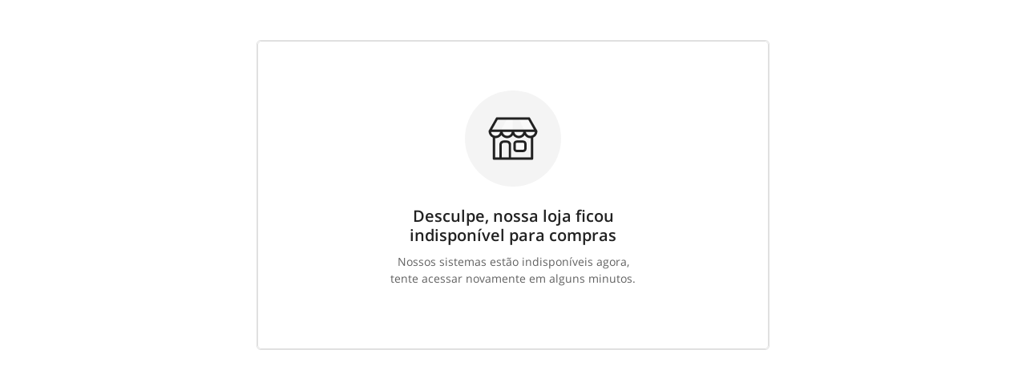

--- FILE ---
content_type: text/html; charset=UTF-8
request_url: https://ansicbrasil.com.br/site/produtos/1916-espumante-cordero-com-piel-de-lobo-dulce.html
body_size: 962
content:
<html lang="pt-BR"><head><meta charset="utf-8"/><meta name="robots" content="noindex, nofollow"/><meta name="viewport" content="initial-scale=1, maximum-scale=1, user-scalable=0"/><meta name="mercos-client-version" content="a23f78895e090a47c747359755306c7c4319fc68"/><meta name="mercos-generated-at" content="Tue Nov 18 2025 23:40:56 GMT+0000 (Coordinated Universal Time)"/><title>Ansic</title><meta name="description" content="E-commerce B2B | Ansic"/><meta property="og:title" content="Ansic"/><meta property="og:description" content="E-commerce B2B | Ansic"/><meta property="og:url" content="https://ansic.mercos.com"/><meta property="og:image" content="https://thumbnails.meuspedidos.com.br/vQV_-iOv4bZuz2a5HoCExs4rTXs=/fit-in/250x125/filters:fill(white)/https://arquivos.mercos.com/media/logomarca/380998/708970c2-72f0-11f0-8642-eab6805af1ee.png"/><meta name="twitter:title" content="Ansic"/><meta name="twitter:description" content="E-commerce B2B | Ansic"/><meta name="twitter:domain" content="ansic.mercos.com"/><meta name="twitter:url" content="https://ansic.mercos.com"/><meta name="twitter:card" content="summary_large_image"/><meta name="twitter:image" content="https://thumbnails.meuspedidos.com.br/vQV_-iOv4bZuz2a5HoCExs4rTXs=/fit-in/250x125/filters:fill(white)/https://arquivos.mercos.com/media/logomarca/380998/708970c2-72f0-11f0-8642-eab6805af1ee.png"/><link rel="stylesheet" href="https://d1y59j9xdhixp0.cloudfront.net/a23f78895e090a47c747359755306c7c4319fc68/index.css"/>
        <script id="mercos-gtm-script">
            ;(function (w, d, s, l, i, p) {
                w[l] = w[l] || []
                w[l].push({ 'gtm.start': new Date().getTime(), 'event': 'gtm.js' })
                var f = d.getElementsByTagName(s)[0],
                    j = d.createElement(s),
                    dl = l != 'dataLayer' ? '&l=' + l : '',
                    params = p ? '&' + p : ''
                j.async = true
                j.src = 'https://www.googletagmanager.com/gtm.js?id=' + i + dl + params
                f.parentNode.insertBefore(j, f)
            })(window, document, 'script', 'dataLayer', 'GTM-WKFMGV2', "gtm_auth=5s8gzRGRmgxX_gY18VfW0w&gtm_preview=env-1&gtm_cookies_win=x")
        </script>
    </head><body><noscript id="mercos-gtm-noscript"><iframe src="https://www.googletagmanager.com/ns.html?id=GTM-WKFMGV2&gtm_auth=5s8gzRGRmgxX_gY18VfW0w&gtm_preview=env-1&gtm_cookies_win=x" height="0" width="0" style="display:none;visibility:hidden"></iframe></noscript><div id="root"></div><div id="sidebarSuggestions"></div><script src="https://d1y59j9xdhixp0.cloudfront.net/a23f78895e090a47c747359755306c7c4319fc68/index.js"></script></body></html>

--- FILE ---
content_type: text/css
request_url: https://d1y59j9xdhixp0.cloudfront.net/a23f78895e090a47c747359755306c7c4319fc68/index.css
body_size: 76499
content:
@charset "UTF-8";.loader-60devs{height:2px;left:0;opacity:1;position:fixed;right:0;top:0;transition:opacity .25s .25s;width:100%;z-index:10000}.loader-60devs .loader-60devs-progress{background-color:#039be5;height:2px;transform:translateX(-100%);transition-duration:12s;transition-property:transform,opacity;transition-timing-function:cubic-bezier(.04,.9,.11,.9);width:100%}.loader-60devs[data-state=hidden]{display:none;transition:none}.loader-60devs[data-state=hidden] .loader-60devs-progress{transition:none}.loader-60devs[data-state=running]:before{content:"";height:100%;left:0;position:fixed;top:0;width:100%;z-index:99999999}.loader-60devs[data-state=running] .loader-60devs-progress{transform:translateX(0)}.loader-60devs[data-state=finishing]{opacity:0}.loader-60devs[data-state=finishing] .loader-60devs-progress{transform:scaleX(100) translateX(0)}.loader-60devs[data-state=running]:before{display:none}.loader-60devs .loader-60devs-progress{background-color:var(--brandColor)}@font-face{font-family:Open Sans;font-style:normal;font-weight:300;src:local("Open Sans Light"),local("OpenSans-Light"),url(https://d1y59j9xdhixp0.cloudfront.net/a23f78895e090a47c747359755306c7c4319fc68/fonts/opensans-light.woff2) format("woff2"),url(https://d1y59j9xdhixp0.cloudfront.net/a23f78895e090a47c747359755306c7c4319fc68/fonts/opensans-light.woff) format("woff"),url(https://d1y59j9xdhixp0.cloudfront.net/a23f78895e090a47c747359755306c7c4319fc68/fonts/opensans-light.ttf) format("truetype")}@font-face{font-family:Open Sans;font-style:normal;font-weight:400;src:local("Open Sans"),local("OpenSans"),url(https://d1y59j9xdhixp0.cloudfront.net/a23f78895e090a47c747359755306c7c4319fc68/fonts/opensans-regular.woff2) format("woff2"),url(https://d1y59j9xdhixp0.cloudfront.net/a23f78895e090a47c747359755306c7c4319fc68/fonts/opensans-regular.woff) format("woff"),url(https://d1y59j9xdhixp0.cloudfront.net/a23f78895e090a47c747359755306c7c4319fc68/fonts/opensans-regular.ttf) format("truetype")}@font-face{font-family:Open Sans;font-style:italic;font-weight:400;src:local("Open Sans Italic"),local("OpenSans-Italic"),url(https://d1y59j9xdhixp0.cloudfront.net/a23f78895e090a47c747359755306c7c4319fc68/fonts/opensans-italic.woff2) format("woff2"),url(https://d1y59j9xdhixp0.cloudfront.net/a23f78895e090a47c747359755306c7c4319fc68/fonts/opensans-italic.woff) format("woff"),url(https://d1y59j9xdhixp0.cloudfront.net/a23f78895e090a47c747359755306c7c4319fc68/fonts/opensans-italic.ttf) format("truetype")}@font-face{font-family:Open Sans;font-style:normal;font-weight:600;src:local("Open Sans Semibold"),local("OpenSans-Semibold"),url(https://d1y59j9xdhixp0.cloudfront.net/a23f78895e090a47c747359755306c7c4319fc68/fonts/opensans-semibold.woff2) format("woff2"),url(https://d1y59j9xdhixp0.cloudfront.net/a23f78895e090a47c747359755306c7c4319fc68/fonts/opensans-semibold.woff) format("woff"),url(https://d1y59j9xdhixp0.cloudfront.net/a23f78895e090a47c747359755306c7c4319fc68/fonts/opensans-semibold.ttf) format("truetype")}@font-face{font-family:Open Sans;font-style:normal;font-weight:700;src:local("Open Sans Bold"),local("OpenSans-Bold"),url(https://d1y59j9xdhixp0.cloudfront.net/a23f78895e090a47c747359755306c7c4319fc68/fonts/opensans-bold.woff2) format("woff2"),url(https://d1y59j9xdhixp0.cloudfront.net/a23f78895e090a47c747359755306c7c4319fc68/fonts/opensans-bold.woff) format("woff"),url(https://d1y59j9xdhixp0.cloudfront.net/a23f78895e090a47c747359755306c7c4319fc68/fonts/opensans-bold.ttf) format("truetype")}@font-face{font-family:Material Icons;font-style:normal;font-weight:400;src:local("Material Icons"),local("MaterialIcons-Regular"),url(https://d1y59j9xdhixp0.cloudfront.net/a23f78895e090a47c747359755306c7c4319fc68/fonts/MaterialIcons-Regular.woff2) format("woff2"),url(https://d1y59j9xdhixp0.cloudfront.net/a23f78895e090a47c747359755306c7c4319fc68/fonts/MaterialIcons-Regular.woff) format("woff"),url(https://d1y59j9xdhixp0.cloudfront.net/a23f78895e090a47c747359755306c7c4319fc68/fonts/MaterialIcons-Regular.ttf) format("truetype")}html{position:relative}body{background-color:#fff}.Loading__loader___2rWWw{left:50%;position:absolute;top:50%;transform:translateX(-50%) translateY(-50%)}.Loading__loader___2rWWw:before{border:.2em solid rgba(0,0,0,.1);border-radius:500rem}.Loading__loader___2rWWw:after,.Loading__loader___2rWWw:before{content:"";height:100%;left:50%;position:absolute;top:0;width:100%}.Loading__loader___2rWWw:after{animation:Loading__loader___2rWWw .6s linear;animation-iteration-count:infinite;border:.2em solid transparent;border-radius:500rem;border-top-color:#767676;box-shadow:0 0 0 1px transparent}@keyframes Loading__loader___2rWWw{0%{transform:rotate(0deg)}to{transform:rotate(1turn)}}.Loading__loader___2rWWw:after,.Loading__loader___2rWWw:before{height:2.28571429rem;margin:0;width:2.28571429rem}.Button__button___Oss6-{align-self:center;border:0;border-radius:5px}.Button__button___Oss6- i{font-size:inherit}.Button__pointer___mYfJr{cursor:pointer}.Button__isAddonRight___nFPdO{border-bottom-left-radius:0;border-top-left-radius:0}.Button__small___Fzmmx{font-size:12px;padding:5px}.Button__medium___FQv5P{font-size:13px;padding:4px 10px}.Button__big___f4Ovd{font-size:16px;padding:5px 15px!important}.Button__info___4h9Qg{background-color:#0091ea;border:1px solid #0081d1;color:#fff}.Button__info___4h9Qg:hover:not(:disabled){background-color:#0081d1;border:1px solid #0071b7}.Button__default___HlAGL{background-color:#eef1f6;border:1px solid #dde3ed;color:#3b3b3b}.Button__default___HlAGL:hover:not(:disabled){background-color:#dde3ed;border:1px solid #cdd6e4}.Button__success___OouIx{background-color:#01cd78;border:1px solid #01b469;color:#fff}.Button__success___OouIx:hover:not(:disabled){background-color:#01b469;border:1px solid #019a5a}.Button__error___AW6hq{background-color:#f75e5e;border:1px solid #f64646;color:#fff}.Button__error___AW6hq:hover:not(:disabled){background-color:#f64646;border:1px solid #f52d2d}.Button__buttonInfo___aqiZj{background-color:#212121;border-color:#e0e0e0;color:#fff;opacity:.9}.Button__buttonInfo___aqiZj:hover:not(:disabled){background-color:#212121;border-color:#212121;opacity:1}.Button__customColors___gMCJW{opacity:.9}.Button__customColors___gMCJW,.Button__customColors___gMCJW:hover:not(:disabled){background-color:var(--addButtonColor);border-color:var(--addButtonColor);color:var(--addButtonContrastColor)}.Button__customColors___gMCJW:hover:not(:disabled){opacity:1}.materialIcons__materialIcons___NHWaT{font-feature-settings:"liga";-moz-osx-font-smoothing:grayscale;-webkit-font-smoothing:antialiased;word-wrap:normal;direction:ltr;display:inline-block;font-family:Material Icons;font-size:24px;font-style:normal;font-weight:400;letter-spacing:normal;line-height:1;text-rendering:optimizeLegibility;text-transform:none;white-space:nowrap}.materialIcons__flipHorizontally___9VbMb{transform:rotateY(180deg)}.materialIcons__pointingTop___4fBuV{transform:rotate(-90deg)}.materialIcons__pointingBottom___x38C4{transform:rotate(90deg)}.AddToCartButton__subtotal___BOMPB{color:#a2a2a2;float:right;margin-top:-22px}.AddToCartButton__sizeColorListBuyButton___DepSN{border-radius:4px;margin-left:45px}.AddToCartButton__addToCartContainer___77vtU{display:inline-flex;float:right;height:30px;margin-right:10px;opacity:1;position:relative;visibility:visible;width:109px}.AddToCartButton__addToCartContainer___77vtU input{-webkit-box-flex:1;background-color:#fff;border:1px solid #d6d6d6;border-bottom-left-radius:4px;border-right:0;border-top-left-radius:4px;display:flex;flex:1 0 auto;outline:0;text-align:center;width:43px}.AddToCartButton__addToCartContainer___77vtU button{border-bottom-right-radius:4px;border-top-right-radius:4px;color:#fff;display:flex;flex:0 0 auto;font-size:11px;letter-spacing:.4px;-webkit-user-select:none;-moz-user-select:none;user-select:none}.AddToCartButton__addToCartContainer___77vtU button:focus{outline:none}.AddToCartButton__addToCartFeedback___vAo9o{animation:AddToCartButton__exibe_depois_oculta___u-OTb 1.5s;background-color:#00b23a;border-radius:4px;height:30px;padding:7px 11px;position:absolute;right:10px;width:110px}.AddToCartButton__addToCartFeedback___vAo9o i,.AddToCartButton__addToCartFeedback___vAo9o span{color:#fff;display:inline-block;vertical-align:middle}.AddToCartButton__addToCartFeedback___vAo9o span{font-size:12px;font-weight:600;line-height:17px;padding-left:7px}.AddToCartButton__addingProduct___UNDFi{background-color:#f49c60;border:1px solid #f49c60}.AddToCartButton__addingProduct___UNDFi:hover{background-color:#f28d48;border:1px solid #f49c60;outline:none}.AddToCartButton__addingProduct___UNDFi:active{background-color:#f17e30;border:1px solid #f49c60;outline:none}.AddToCartButton__buyButton___BztkM{border-bottom-right-radius:4px;border-top-right-radius:4px;font-size:11px;font-weight:600;letter-spacing:.4px;margin-left:50px;margin-top:-20px;padding:5px 6px;-webkit-user-select:none;-moz-user-select:none;user-select:none}.AddToCartButton__addingProduct___UNDFi.AddToCartButton__disabled___xZKrm,button:disabled{cursor:not-allowed;opacity:.5}.AddToCartButton__addToCartContainerHidden___Ks5jR{opacity:1;visibility:visible}@media(min-width:992px){.AddToCartButton__addToCartContainerHidden___Ks5jR{opacity:0;visibility:hidden}}.AddToCartButton__addToCartContent___tcgTw{margin-top:5px}@media(min-width:768px){.AddToCartButton__addToCartContent___tcgTw{margin-top:16%}}@media(min-width:992px){.AddToCartButton__addToCartContent___tcgTw{margin-top:6px}}.AddToCartButton__addToCartContent___tcgTw .AddToCartButton__addToCartContainer___77vtU{margin-right:0;width:100%}.AddToCartButton__addToCartContent___tcgTw .AddToCartButton__addToCartContainer___77vtU input{border:1px solid #bdbdbd;border-radius:4px;display:initial;width:40%}.AddToCartButton__addToCartContent___tcgTw .AddToCartButton__addToCartContainer___77vtU button{display:initial;font-weight:600;width:60%}@media(max-width:768px){.AddToCartButton__addToCartContent___tcgTw .AddToCartButton__addToCartContainer___77vtU button{margin-left:5px}}.AddToCartButton__addToCartContent___tcgTw .AddToCartButton__addToCartFeedback___vAo9o{right:0;width:100%}@media(max-width:768px){.AddToCartButton__addToCartContent___tcgTw .AddToCartButton__addToCartFeedback___vAo9o{right:unset;text-align:center;width:98%}}.AddToCartButton__addToCartContent___tcgTw .AddToCartButton__addingProduct___UNDFi,.AddToCartButton__addToCartContent___tcgTw .AddToCartButton__normal___Op72S{border-radius:5px}@media(min-width:768px){.AddToCartButton__addToCartContent___tcgTw .AddToCartButton__addToCartContainer___77vtU{transition:all .4s ease}.AddToCartButton__addToCartContent___tcgTw .AddToCartButton__addToCartContainer___77vtU>input{border:1px solid #bdbdbd;border-radius:4px;margin-right:5px}.AddToCartButton__addToCartContent___tcgTw .AddToCartButton__subtotal___BOMPB{margin-right:13px;margin-top:-18px;opacity:1}.AddToCartButton__addToCartContent___tcgTw .AddToCartButton__addToCartFeedback___vAo9o{height:30px;right:auto}}.LastOrderImage__recent___\+WemD{color:#3fa9f2}@media(min-width:768px){.LastOrderImage__recent___\+WemD{color:#1976d2}}.LastOrderTooltip__lastOrderTooltip___TbOLh{background:#cbe3ff!important;border-radius:25px!important;color:#3b3b3b!important;font-size:12px!important;padding:10px 15px!important}.LastOrderTooltip__lastOrderTooltip___TbOLh:after,.LastOrderTooltip__lastOrderTooltip___TbOLh:before{background-color:inherit!important;border:none!important}.PopoverPriceDetails__card___obnW2{background-color:#fff;border:1px solid #e0e0e0;border-radius:6px;display:block;font-size:11px;text-align:left;width:240px}.PopoverPriceDetails__card___obnW2 ul{list-style:none;margin-bottom:0}.PopoverPriceDetails__card___obnW2 ul:last-child{margin:0}.PopoverPriceDetails__card___obnW2 li{border-radius:2px;line-height:18px;margin-left:-40px;padding:0 10px}.PopoverPriceDetails__card___obnW2 li.PopoverPriceDetails__headerDetail___w5eKT{background-color:#f5f5f5;border-radius:4px;font-size:12px;font-weight:600;line-height:20px;padding:5px 10px}.PopoverPriceDetails__card___obnW2 li.PopoverPriceDetails__headerDetail___w5eKT strong{font-size:11px;font-weight:400}.PopoverPriceDetails__card___obnW2 li:not(:first-child){padding:5px 10px}.PopoverPriceDetails__card___obnW2:last-child{border-bottom:3px solid var(--brandColor)}.PopoverPriceDetails__card___obnW2 li>span{color:#757575;display:block;font-size:11px;font-weight:400;margin-top:5px;text-transform:uppercase}.PopoverPriceDetails__overlay___cHLk1{margin:0;padding:0;position:absolute;transition:opacity .3s ease;z-index:50}.PopoverPriceDetails__separator___l\+sKs{background-color:#eee;height:1px;margin-left:-30px;width:220px}.PopoverPriceDetails__overlay___cHLk1.PopoverPriceDetails__hidden___myVy8{opacity:0;visibility:hidden}.PopoverPriceDetails__overlay___cHLk1.PopoverPriceDetails__shown___B25Su{opacity:1;visibility:visible}.PopoverPriceDetails__overlay___cHLk1 *{overflow:hidden}.PopoverPriceDetails__icon___r5kg2{word-wrap:normal;color:#757575;cursor:default;direction:ltr;font-size:18px;letter-spacing:normal;line-height:1;text-rendering:optimizeLegibility;text-transform:none;-webkit-user-select:none;-moz-user-select:none;user-select:none;white-space:nowrap}.PopoverPriceDetails__container___Gki\+K{display:inline-block;margin-left:5px}.PopoverPriceDetails__discountsContainer___xc2Tq{display:flex;flex-direction:column;margin-bottom:5px}.PopoverPriceDetails__discountsContainer___xc2Tq .PopoverPriceDetails__firstOrder___5RaRx{order:1}.PopoverPriceDetails__discountsContainer___xc2Tq .PopoverPriceDetails__secondOrder___U3zEV{order:2}.PopoverPriceDetails__discountsContainer___xc2Tq .PopoverPriceDetails__thirdOrder___lTVLo{order:3}.PopoverPriceDetails__discountsContainer___xc2Tq .PopoverPriceDetails__fourthOrder___Ux1vf{order:4}.Header__header___QmBru{background:#fff;padding:20px}.Header__header___QmBru .Header__title___Lieuj,.Header__header___QmBru .Header__title___Lieuj i{color:#212121}.Header__title___Lieuj{align-items:center;color:#fff;display:flex;justify-content:space-between;padding-bottom:20px;text-shadow:0 1px 3px 0 rgba(148,74,172,.3)}.Header__title___Lieuj p{font-size:15px;font-weight:600;line-height:20px;text-shadow:0 1px 3px 0 rgba(148,74,172,.3)}.Header__title___Lieuj i{cursor:pointer;font-size:18px}.Header__productContainer___H6PAz{display:flex}.Header__productPhoto___TyvzV{border-radius:4px;box-shadow:3px 3px 6px 0 rgba(0,0,0,.1);margin-right:15px;max-width:90px}.Header__productName___w5FDD{color:#212121;font-size:13px;line-height:20px}.Header__productCodeUnit___eS2MP{color:#616161;display:flex;font-size:11px;line-height:20px}.Header__disclaimer___TbvwB{padding:20px 0 0}.Header__addedInCart___a\+-6-,.Header__disclaimer___TbvwB{color:#212121;font-size:12px;line-height:20px;text-align:center}.Header__addedInCart___a\+-6-{align-items:center;display:flex;justify-content:center;padding-top:5px}.Header__addedInCart___a\+-6- p{margin-left:5px!important}.Filter__filter___REqfm{padding:10px;width:60%}.Filter__condition___WQfar,.Filter__name___\+\+1t3{font-size:12px;line-height:20px}.Filter__text___MTNKM{color:#616161}.Filter__name___\+\+1t3{font-weight:800;margin-bottom:10px!important}.Filter__condition___WQfar{color:#212121;margin-top:10px}.Values__values___G1ei2{align-items:flex-end;background:linear-gradient(90deg,rgba(97,97,97,.08),rgba(97,97,97,.02));border-radius:5px;display:flex;flex-direction:column;justify-content:center;padding:10px 10px 10px 25px;position:relative}.Values__from___xguSP{color:#616161;font-size:11px;line-height:20px;text-decoration:line-through}.Values__badge___VmF8B{background-color:#dedede;border-radius:30px;display:inline-block;font-weight:400;padding-left:8px;padding-right:8px;text-align:center}.Values__badge___VmF8B,.Values__per___USy5E{color:#212121;font-size:14px;line-height:20px}.Values__per___USy5E{font-weight:600}.Values__save___H9JoG{color:#008e1f;font-size:11px;font-style:italic;line-height:15px;margin-top:5px}.Values__arrow___2QVzz{border-bottom:15px solid transparent;border-top:15px solid transparent;height:0;left:0;position:absolute;width:0}.Values__arrow___2QVzz.Values__even___yBZwY{border-left:10px solid #fff}.Values__arrow___2QVzz.Values__odd___4V9Da{border-left:10px solid #fafafa}.Rule__rule___8d4Dy{padding:15px 15px 0}.Rule__ruleBordered___KlpcP{border:1px solid #e6e6e6;display:flex;justify-content:space-between}.Rule__even___y-29m{background:#fff}.Rule__odd___j5vSn{background-color:#fafafa}.Rule__separator___TO-03{border-bottom:.5px solid #e0e0e0}.Rules__rules___i-41U{box-sizing:border-box;height:calc(100vh - 210px);overflow:auto}.Parameter__badge___Lpz7k{background-color:#eee;border-radius:30px;color:#212121;display:inline-block;font-size:12px;font-weight:400;line-height:20px;margin-bottom:5px;margin-right:5px;padding-left:8px;padding-right:8px;text-align:center}.BuyButton__filterAction___1F4RC{background-color:#fff;border:1px solid #d6d6d6;border-radius:4px;display:flex;height:30px;margin-top:15px;width:130px}.BuyButton__filterActionInput___tG111{color:#9b9b9b;font-size:12px;line-height:18px;width:40%}.BuyButton__filterActionBtn___38vSp,.BuyButton__filterActionInput___tG111{align-items:center;display:flex;font-weight:600;justify-content:center;text-align:center}.BuyButton__filterActionBtn___38vSp{background-color:#0091ea;border-radius:0 4px 4px 0;color:#fff;cursor:pointer;font-size:11px;line-height:16px;width:60%}.BuyButton__filterError___nvf9v{color:#f44336;font-size:11px;font-style:italic;line-height:15px;margin-top:5px}.BuyButton__addToCartContainer___xGnC5{display:flex;font-size:11px;height:30px;margin-top:15px;width:109px}.BuyButton__addToCartContainer___xGnC5 input{-webkit-box-flex:1;background-color:#fff;border:1px solid #d6d6d6;border-bottom-left-radius:4px;border-right:0;border-top-left-radius:4px;display:flex;flex:1 0 auto;outline:0;text-align:center;width:43px}.BuyButton__addToCartContainer___xGnC5 button{border-bottom-right-radius:4px;border-top-right-radius:4px;color:#fff;display:flex;flex:0 0 auto;letter-spacing:.4px;-webkit-user-select:none;-moz-user-select:none;user-select:none}.BuyButton__addToCartContainer___xGnC5 button:focus{outline:none}.BuyButton__addToCartContainer___xGnC5 .BuyButton__addingProduct___uKlwk,.BuyButton__addToCartContainer___xGnC5 .BuyButton__normal___UZdq0{border-radius:5px}.BuyButton__addingProduct___uKlwk{background-color:#f49c60;border:1px solid #f49c60;padding:5px 6px}.BuyButton__addingProduct___uKlwk:hover{background-color:#f28d48;border:1px solid #f49c60;outline:none}.BuyButton__addingProduct___uKlwk:active{background-color:#f17e30;border:1px solid #f49c60;outline:none}.BuyButton__normal___UZdq0{background-color:#0091ea;border:1px solid #0091ea;padding:5px 6px}.BuyButton__normal___UZdq0:hover{background-color:#0081d1;border:1px solid #0091ea;outline:none}.BuyButton__normal___UZdq0:active{background-color:#0071b7;border:1px solid #0091ea;outline:none}.BuyButton__customColors___hrzYZ{opacity:.9}.BuyButton__customColors___hrzYZ,.BuyButton__customColors___hrzYZ:hover{background-color:var(--addButtonColor);border-color:var(--addButtonColor);color:var(--addButtonContrastColor)}.BuyButton__customColors___hrzYZ:hover{opacity:1}.Suggestions__sidebar___jl1f5{-moz-osx-font-smoothing:grayscale;-webkit-font-smoothing:antialiased;background:#fff;box-shadow:0 0 32px 0 hsla(215,9%,50%,.5);box-sizing:border-box;height:100vh;overflow:hidden;position:fixed;right:0;text-rendering:optimizeLegibility;top:0;transform:translate(100%);transition:all .35s;width:320px;z-index:30}.Suggestions__sidebar___jl1f5.Suggestions__shown___s8o\+z{transform:translate(0)}.Suggestions__sidebar___jl1f5 p{margin:0;padding:0}.Suggestions__overlay___mnVZ5{height:100%;left:0;opacity:0;position:fixed;top:0;transition:all .35s;width:100%;z-index:10}.MoreDiscountsButton__moreDiscounts___-Zzw7{background:#f44336;border-radius:4px;color:#fff;cursor:pointer;display:flex;font-size:11px;font-weight:600;justify-content:center;margin-bottom:3px;margin-top:3px;opacity:1;padding:1px 15px;position:relative;top:40px;transform:translateY(0);transition:all .2s ease;-webkit-user-select:none;-moz-user-select:none;user-select:none;visibility:visible;width:100%}.MoreDiscountsButton__moreDiscounts___-Zzw7:hover{background:#e53935}.MoreDiscountsButton__moreDiscountsHidden___A-GDW{opacity:0;transform:translateY(100%);visibility:hidden}.AddToCartError__container___sqVVF{background-color:#f75e5e;border-radius:25px;display:flex;flex-direction:column;padding:10px 15px;position:absolute;z-index:10}.AddToCartError__message___UIAEo{color:#fff!important;font-size:12px!important;font-weight:600!important;margin:0;text-align:center}.CatalogItem__catalogItemImageContainer___qLIDa{align-items:center;display:flex;float:left;height:100%;justify-content:center;position:absolute;width:100px}.CatalogItem__catalogItemImageContainer___qLIDa:hover{text-decoration:none}.CatalogItem__catalogItemImage___5UCSB{max-height:100%;max-width:100%;padding:3px}.CatalogItem__catalogItemImagePlaceholder___jhuIi{align-items:center;background-color:#fafafa;display:flex;font-size:12px;height:100%;justify-content:center;width:100%}.CatalogItem__catalogItemIcon___Dmn-f{height:58px;width:74px}@media(max-width:768px){.CatalogItem__catalogItemIcon___Dmn-f{height:41px;width:52px}}.CatalogItem__catalogItemDescriptionContainer___dXXZw{font-size:12px;margin-left:110px;overflow:hidden;padding:15px 10px 30px 0;position:relative}.CatalogItem__catalogItemContainerNotAutenticated___m0Ytz .CatalogItem__catalogItemDescriptionContainer___dXXZw{padding-bottom:15px}.CatalogItem__catalogItemDescriptionContainer___dXXZw p{margin:0;padding:0}.CatalogItem__catalogItemDescriptionContainer___dXXZw .CatalogItem__title___Uo8Yn{color:#3b3b3b;font-size:12px;font-weight:400;padding-bottom:5px}.CatalogItem__addMarginRight___tMH05{margin-right:25px!important}.CatalogItem__inCartCheck___Tctkt{position:absolute;right:11px;top:15px}.CatalogItem__catalogItemDescriptionContainer___dXXZw .CatalogItem__subtitle___8pkmi{color:#a2a2a2;font-size:11px;min-height:42px;padding-bottom:5px}.CatalogItem__halfContainer___rDULL{display:inline-block;vertical-align:middle;width:50%}.CatalogItem__alignBottom___M5RKE{vertical-align:bottom}.CatalogItem__priceContainer___sKeHR{display:flex;justify-content:center}@media(max-width:768px){.CatalogItem__priceContainer___sKeHR{justify-content:flex-start}}.CatalogItem__price___0TNZK{font-size:15px;font-weight:600;line-height:18px}.CatalogItem__price___0TNZK .CatalogItem__originalPrice___CQlbD{color:#b5b9c1;display:block;font-size:12px;font-weight:400;text-decoration:line-through}.CatalogItem__price___0TNZK .CatalogItem__promotionDiscountV2___GXQ0q{color:#d32f2f;display:inline;font-size:12px;font-weight:400;line-height:20px;margin-left:5px}.CatalogItem__price___0TNZK .CatalogItem__originalPriceAndDiscountContainer___tvCt5{display:flex;justify-content:center}.CatalogItem__priceWithoutDiscountContainer___QavYr{display:flex;flex-direction:row}.CatalogItem__catalogItemContainerPromotion___EQpxZ .CatalogItem__price___0TNZK{margin-top:-20px}.CatalogItem__promotionDiscount___YGFpi{background-color:#fe5757;bottom:5px;font-size:10px;left:10px;padding:3px 0;text-transform:uppercase;width:75px;z-index:10}.CatalogItem__promotionDiscount___YGFpi,.CatalogItem__promotionPill___ncEBX{border-radius:4px;color:#fff;display:block;float:none;font-weight:600;position:absolute;text-align:center}.CatalogItem__promotionPill___ncEBX{background-color:#f44336;font-size:12px;left:10;padding:0 8px;top:10px;z-index:0}.CatalogItem__taxesList___UymhA{list-style-type:none}.CatalogItem__taxesList___UymhA li{margin-left:-30px}.CatalogItem__inCartTooltip___Ziiyu{background-color:#00b23a!important;border-radius:25px!important;font-size:12px!important;padding:10px 15px!important}.CatalogItem__inCartTooltip___Ziiyu:after,.CatalogItem__inCartTooltip___Ziiyu:before{background-color:inherit!important;border:none!important}.CatalogItem__withoutStock___2NlZ4{background-color:#f5f5f5;color:#757575;display:block;padding:5px;text-align:center}.CatalogItem__isCart___Lg3VS{display:flex}.CatalogItem__isCart___Lg3VS .CatalogItem__catalogItemDescriptionContainer___dXXZw p{text-align:left}.CatalogItem__isCart___Lg3VS .CatalogItem__halfContainer___rDULL{position:relative!important;top:0!important}.CatalogItem__isCart___Lg3VS .CatalogItem__catalogItemImage___5UCSB{padding:0}.CatalogItem__isCart___Lg3VS .CatalogItem__catalogItemImageContainer___qLIDa{border-radius:5px;max-height:145px;max-width:71px;padding:0}.CatalogItem__isCart___Lg3VS .CatalogItem__priceContainer___sKeHR{justify-content:left}.CatalogItem__isCart___Lg3VS .CatalogItem__price___0TNZK{font-size:17px!important}.CatalogItem__isCart___Lg3VS .CatalogItem__price___0TNZK .CatalogItem__originalPriceAndDiscountContainer___tvCt5{justify-content:left;padding:15px 0 0}.CatalogItem__isCart___Lg3VS .CatalogItem__promotionPill___ncEBX{left:5px;padding:0 2px;top:0}.CatalogItem__isCart___Lg3VS .CatalogItem__titleCodeAndUnitVisibility___pr6Gd{opacity:1;text-align:left}.CatalogItem__isCart___Lg3VS.CatalogItem__catalogItemContainer___R4Lr3{margin:0 0 20px;padding:10px 10px 0}@media(max-width:768px){.CatalogItem__isCart___Lg3VS.CatalogItem__catalogItemContainer___R4Lr3{max-height:170px}}.CatalogItem__isCart___Lg3VS.CatalogItem__catalogItemContainer___R4Lr3 .CatalogItem__alignBottom___M5RKE{margin-top:0}.CatalogItem__isCart___Lg3VS.CatalogItem__catalogItemContainer___R4Lr3 .CatalogItem__catalogItemImageContainer___qLIDa{height:122px}.CatalogItem__isCart___Lg3VS.CatalogItem__catalogItemContainer___R4Lr3 .CatalogItem__catalogItemDescriptionContainer___dXXZw{border:none;height:auto;padding:0 0 0 10px;width:100%}@media(max-width:768px){.CatalogItem__isCart___Lg3VS.CatalogItem__catalogItemContainer___R4Lr3 .CatalogItem__catalogItemDescriptionContainer___dXXZw{margin-left:80px}}.CatalogItem__isCart___Lg3VS.CatalogItem__catalogItemContainer___R4Lr3 .CatalogItem__halfContainerAddToCard___wL3WS button{margin-left:0;width:58%}.CatalogItem__isCart___Lg3VS.CatalogItem__catalogItemContainer___R4Lr3 .CatalogItem__title___Uo8Yn{-webkit-line-clamp:3;-webkit-box-orient:vertical;display:-webkit-box;overflow:hidden;text-overflow:ellipsis}.CatalogItem__isCart___Lg3VS.CatalogItem__catalogItemContainer___R4Lr3 .CatalogItem__subtitle___8pkmi+div{position:relative;top:12px;width:100%}.CatalogItem__catalogItemContainer___R4Lr3{background-color:#fff;border:1px solid #e0e0e0;border-radius:5px;box-shadow:none;cursor:pointer;height:auto;margin:0 0 1px;min-height:100px;min-width:100px;padding:0;position:relative;transition-duration:.1s;transition-property:box-shadow;transition-timing-function:linear}.CatalogItem__catalogItemContainer___R4Lr3 button{display:block;font-size:13px;margin:0 auto;text-align:center!important;text-transform:uppercase;transition:all .3s ease-in-out;width:130px}.CatalogItem__catalogItemContainer___R4Lr3 .CatalogItem__inCartCheck___Tctkt>svg{width:18px}.CatalogItem__catalogItemContainer___R4Lr3 .CatalogItem__promotionDiscount___YGFpi{border-radius:12px}@media(max-width:768px){.CatalogItem__catalogItemContainer___R4Lr3 .CatalogItem__promotionDiscount___YGFpi{margin-bottom:7px}}.CatalogItem__catalogItemContainer___R4Lr3 .CatalogItem__catalogItemImagePlaceholder___jhuIi{border-radius:5px}.CatalogItem__catalogItemContainer___R4Lr3 .CatalogItem__withoutStock___2NlZ4{border-radius:16px;color:#757575}.CatalogItem__catalogItemContainer___R4Lr3:hover:not(.CatalogItem__isCart___Lg3VS){box-shadow:0 4px 10px rgba(0,0,0,.1)}@media(min-width:992px){.CatalogItem__catalogItemContainer___R4Lr3:hover:not(.CatalogItem__isCart___Lg3VS) .CatalogItem__halfContainer___rDULL div div{opacity:1;visibility:visible}.CatalogItem__catalogItemContainer___R4Lr3:hover:not(.CatalogItem__isCart___Lg3VS) .CatalogItem__catalogItemDescriptionContainer___dXXZw div:nth-child(2) div:last-child,.CatalogItem__catalogItemContainer___R4Lr3:hover:not(.CatalogItem__isCart___Lg3VS) .CatalogItem__halfContainer___rDULL div div div{opacity:1}.CatalogItem__catalogItemContainer___R4Lr3:hover:not(.CatalogItem__isCart___Lg3VS) .CatalogItem__alignBottom___M5RKE{top:-45px}.CatalogItem__catalogItemContainer___R4Lr3:hover:not(.CatalogItem__isCart___Lg3VS) .CatalogItem__titleCodeAndUnitVisibility___pr6Gd{opacity:0;visibility:hidden}}.CatalogItem__catalogItemContainer___R4Lr3:hover:not(.CatalogItem__isCart___Lg3VS) .CatalogItem__moreDiscounts___mdNZ2{margin-left:5%;opacity:1!important;top:0;visibility:visible!important;width:100%!important}@media(max-width:767px){.CatalogItem__catalogItemContainer___R4Lr3:hover:not(.CatalogItem__isCart___Lg3VS) .CatalogItem__moreDiscounts___mdNZ2{margin-left:0}}@media(min-width:768px){.CatalogItem__catalogItemContainer___R4Lr3:hover:not(.CatalogItem__isCart___Lg3VS) .CatalogItem__moreDiscounts___mdNZ2{margin-left:0;margin-top:105px;width:auto!important}}@media(min-width:992px){.CatalogItem__catalogItemContainer___R4Lr3:hover:not(.CatalogItem__isCart___Lg3VS) .CatalogItem__moreDiscounts___mdNZ2{margin-top:60px}}@media(max-width:768px){.CatalogItem__catalogItemContainer___R4Lr3 .CatalogItem__halfContainer___rDULL{width:100%}}.CatalogItem__catalogItemContainer___R4Lr3 .CatalogItem__halfContainerAddToCard___wL3WS input{margin-right:2%}.CatalogItem__catalogItemContainer___R4Lr3 .CatalogItem__halfContainerAddToCard___wL3WS button{margin-left:0;width:58%}@media(max-width:768px){.CatalogItem__catalogItemContainer___R4Lr3 .CatalogItem__halfContainerAddToCard___wL3WS{display:initial!important}}.CatalogItem__catalogItemContainer___R4Lr3 .CatalogItem__buyButtonComplete___PTt7a button{width:100%}@media(max-width:767px){.CatalogItem__catalogItemContainer___R4Lr3 .CatalogItem__moreDiscounts___mdNZ2>div{padding-left:8px;padding-right:8px;top:10px}}@media(max-width:768px){.CatalogItem__catalogItemContainer___R4Lr3 .CatalogItem__catalogItemDescriptionContainer___dXXZw{padding-bottom:20px}}.CatalogItem__moreDiscounts___mdNZ2{opacity:1;visibility:visible}.CatalogItem__lastOrder___93ihd{position:absolute;right:11px;top:34%}.CatalogItem__productQuantityMultipleAlert___hCs3d{align-content:-40px;right:10px;top:60px;z-index:50}.CatalogItem__itemError___r3gZL{bottom:40px;width:100%}@media(min-width:768px){.CatalogItem__catalogItemContainer___R4Lr3:not(.CatalogItem__isCart___Lg3VS){margin:0 0 20px;min-height:330px}.CatalogItem__catalogItemContainer___R4Lr3.CatalogItem__catalogItemContainerNotAutenticated___m0Ytz{height:297px;min-height:auto}.CatalogItem__catalogItemContainer___R4Lr3.CatalogItem__catalogItemContainerNotAutenticated___m0Ytz button{margin:10px auto 0!important}.CatalogItem__catalogItemImageContainer___qLIDa{float:none;height:180px;padding:10px;position:relative;width:auto}.CatalogItem__catalogItemDescriptionContainer___dXXZw{border-top:1px solid #f4f4f4;height:auto;margin:0;padding:15px 10px 0}.CatalogItem__catalogItemDescriptionContainer___dXXZw .CatalogItem__title___Uo8Yn{-webkit-box-orient:vertical;display:-webkit-box}.CatalogItem__catalogItemDescriptionContainer___dXXZw .CatalogItem__subtitle___8pkmi{overflow:hidden;text-overflow:ellipsis;white-space:nowrap}.CatalogItem__price___0TNZK{bottom:0;position:relative}.CatalogItem__promotionDiscount___YGFpi{bottom:-11px}.CatalogItem__catalogItemContainer___R4Lr3.CatalogItem__catalogItemContainerNotAutenticated___m0Ytz{height:370px}.CatalogItem__catalogItemContainer___R4Lr3.CatalogItem__catalogItemContainerNotAutenticated___m0Ytz button{height:30px;margin:-10px auto 0}.CatalogItem__catalogItemContainer___R4Lr3.CatalogItem__catalogItemContainerNotAutenticated___m0Ytz:hover .CatalogItem__titleCodeAndUnitVisibility___pr6Gd{opacity:1}.CatalogItem__catalogItemContainer___R4Lr3.CatalogItem__catalogItemContainerNotAutenticated___m0Ytz:hover .CatalogItem__alignBottom___M5RKE{top:10px}.CatalogItem__catalogItemContainer___R4Lr3 .CatalogItem__catalogItemImageContainer___qLIDa{height:210px}}@media(min-width:768px)and (max-width:768px){.CatalogItem__catalogItemContainer___R4Lr3 .CatalogItem__catalogItemImageContainer___qLIDa{align-items:self-start}}@media(min-width:768px){.CatalogItem__catalogItemContainer___R4Lr3 .CatalogItem__catalogItemDescriptionContainer___dXXZw{height:150px}}@media(min-width:768px)and (max-width:992px){.CatalogItem__catalogItemContainer___R4Lr3 .CatalogItem__catalogItemDescriptionContainer___dXXZw{height:200px;padding:15px 10px 10px}}@media(min-width:768px){.CatalogItem__catalogItemContainer___R4Lr3 .CatalogItem__title___Uo8Yn{font-size:14px;height:auto;line-height:18px;opacity:1;padding-bottom:0;text-align:center;transition:all .3s ease}.CatalogItem__catalogItemContainer___R4Lr3 .CatalogItem__subtitle___8pkmi{min-height:25px;opacity:1;padding-top:5px;text-align:center;transition:all .3s ease}.CatalogItem__catalogItemContainer___R4Lr3 .CatalogItem__subtitle___8pkmi+div{position:absolute;top:70px;width:93%}}@media(min-width:768px)and (min-width:768px){.CatalogItem__catalogItemContainer___R4Lr3 .CatalogItem__subtitle___8pkmi+div{width:94%}}@media(min-width:768px){.CatalogItem__catalogItemContainer___R4Lr3 .CatalogItem__halfContainer___rDULL{position:absolute;text-align:center!important;top:10px;vertical-align:middle;width:100%}.CatalogItem__catalogItemContainer___R4Lr3 .CatalogItem__price___0TNZK{font-size:20px}.CatalogItem__catalogItemContainer___R4Lr3 .CatalogItem__originalPrice___CQlbD{font-size:12px;line-height:20px}.CatalogItem__catalogItemContainer___R4Lr3 .CatalogItem__alignBottom___M5RKE{margin-top:10px;transition:all .3s ease}}@media(min-width:768px)and (min-width:992px){.CatalogItem__catalogItemContainer___R4Lr3 .CatalogItem__alignBottom___M5RKE{margin-top:16px}}@media(min-width:768px)and (min-width:768px){.CatalogItem__catalogItemContainer___R4Lr3 .CatalogItem__alignBottom___M5RKE i{margin-top:0}}@media(min-width:768px){.CatalogItem__catalogItemContainer___R4Lr3 .CatalogItem__promotionDiscount___YGFpi{font-size:12px;left:auto}.CatalogItem__catalogItemContainer___R4Lr3 .CatalogItem__inCartCheck___Tctkt>svg{left:5px;top:13px}.CatalogItem__catalogItemContainer___R4Lr3 .CatalogItem__withoutStock___2NlZ4{margin-top:10px}.CatalogItem__catalogItemContainer___R4Lr3 .CatalogItem__moreDiscounts___mdNZ2{opacity:0;visibility:hidden}.CatalogItem__catalogItemContainer___R4Lr3 .CatalogItem__lastOrder___93ihd{position:absolute;top:8%}.CatalogItem__catalogItemContainer___R4Lr3 .CatalogItem__moreDiscountsButton___agOLe{top:-8px}.CatalogItem__sizeTextSmall___cY6jZ{font-size:11px!important;line-height:13px!important}.CatalogItem__sizeTextMedium___18HcJ{font-size:13px!important;line-height:13px!important}.CatalogItem__sizeTextLarge___-EOIT{font-size:14px!important;line-height:18px!important}.CatalogItem__productQuantityMultipleAlert___hCs3d{left:0;top:-40px;width:100%}}@media(min-width:768px)and (max-width:992px){.CatalogItem__productQuantityMultipleAlert___hCs3d{top:5px}}.CatalogItem__portalItemContainer___3L1je{cursor:default;min-height:300px}.CatalogItem__portalItemContainer___3L1je:hover:not(.CatalogItem__isCart___Lg3VS){box-shadow:unset}.CatalogItem__portalItemContainer___3L1je .CatalogItem__catalogItemDescriptionContainer___dXXZw{height:80px}a:focus{color:inherit}.Link__link___HLTeH{color:#1e88e5}.Link__link___HLTeH:hover{color:#1565c0}.Link__link___HLTeH.Link__themeColor___U2m4k{color:var(--backgroundContrastColor)}
/*!
 * Bootstrap v4.6.0 (https://getbootstrap.com/)
 * Copyright 2011-2021 The Bootstrap Authors
 * Copyright 2011-2021 Twitter, Inc.
 * Licensed under MIT (https://github.com/twbs/bootstrap/blob/main/LICENSE)
 */:root{--blue:#007bff;--indigo:#6610f2;--purple:#6f42c1;--pink:#e83e8c;--red:#dc3545;--orange:#fd7e14;--yellow:#ffc107;--green:#28a745;--teal:#20c997;--cyan:#17a2b8;--white:#fff;--gray:#6c757d;--gray-dark:#343a40;--primary:#0091ea;--secondary:#6c757d;--success:#02cd78;--info:#17a2b8;--warning:#ffc107;--danger:#f47a7a;--light:#f8f9fa;--dark:#343a40;--breakpoint-xs:0;--breakpoint-sm:544px;--breakpoint-md:768px;--breakpoint-lg:992px;--breakpoint-xl:1200px;--font-family-sans-serif:"Open Sans",HelveticaNeue,Helvetica,Arial,sans-serif;--font-family-monospace:SFMono-Regular,Menlo,Monaco,Consolas,"Liberation Mono","Courier New",monospace}*,:after,:before{box-sizing:border-box}html{-webkit-text-size-adjust:100%;-webkit-tap-highlight-color:rgba(0,0,0,0);font-family:sans-serif;line-height:1.15}article,aside,figcaption,figure,footer,header,hgroup,main,nav,section{display:block}body{background-color:#eaeaea;color:#212529;font-family:Open Sans,HelveticaNeue,Helvetica,Arial,sans-serif;font-size:1rem;font-weight:400;line-height:1.5;margin:0;text-align:left}[tabindex="-1"]:focus:not(:focus-visible){outline:0!important}hr{box-sizing:content-box;height:0;overflow:visible}h1,h2,h3,h4,h5,h6{margin-bottom:.5rem;margin-top:0}p{margin-bottom:1rem;margin-top:0}abbr[data-original-title],abbr[title]{border-bottom:0;cursor:help;text-decoration:underline;-webkit-text-decoration:underline dotted;text-decoration:underline dotted;-webkit-text-decoration-skip-ink:none;text-decoration-skip-ink:none}address{font-style:normal;line-height:inherit}address,dl,ol,ul{margin-bottom:1rem}dl,ol,ul{margin-top:0}ol ol,ol ul,ul ol,ul ul{margin-bottom:0}dt{font-weight:700}dd{margin-bottom:.5rem;margin-left:0}blockquote{margin:0 0 1rem}b,strong{font-weight:bolder}small{font-size:80%}sub,sup{font-size:75%;line-height:0;position:relative;vertical-align:baseline}sub{bottom:-.25em}sup{top:-.5em}a{background-color:transparent;color:#0091ea}a,a:hover{text-decoration:none}a:hover{color:#0081d1}a:not([href]):not([class]),a:not([href]):not([class]):hover{color:inherit;text-decoration:none}code,kbd,pre,samp{font-family:SFMono-Regular,Menlo,Monaco,Consolas,Liberation Mono,Courier New,monospace;font-size:1em}pre{-ms-overflow-style:scrollbar;margin-bottom:1rem;margin-top:0;overflow:auto}figure{margin:0 0 1rem}img{border-style:none}img,svg{vertical-align:middle}svg{overflow:hidden}table{border-collapse:collapse}caption{caption-side:bottom;color:#6c757d;padding-bottom:.75rem;padding-top:.75rem;text-align:left}th{text-align:inherit;text-align:-webkit-match-parent}label{display:inline-block;margin-bottom:.5rem}button{border-radius:0}button:focus:not(:focus-visible){outline:0}button,input,optgroup,select,textarea{font-family:inherit;font-size:inherit;line-height:inherit;margin:0}button,input{overflow:visible}button,select{text-transform:none}[role=button]{cursor:pointer}select{word-wrap:normal}[type=button],[type=reset],[type=submit],button{-webkit-appearance:button}[type=button]:not(:disabled),[type=reset]:not(:disabled),[type=submit]:not(:disabled),button:not(:disabled){cursor:pointer}[type=button]::-moz-focus-inner,[type=reset]::-moz-focus-inner,[type=submit]::-moz-focus-inner,button::-moz-focus-inner{border-style:none;padding:0}input[type=checkbox],input[type=radio]{box-sizing:border-box;padding:0}textarea{overflow:auto;resize:vertical}fieldset{border:0;margin:0;min-width:0;padding:0}legend{color:inherit;display:block;font-size:1.5rem;line-height:inherit;margin-bottom:.5rem;max-width:100%;padding:0;white-space:normal;width:100%}progress{vertical-align:baseline}[type=number]::-webkit-inner-spin-button,[type=number]::-webkit-outer-spin-button{height:auto}[type=search]{-webkit-appearance:none;outline-offset:-2px}[type=search]::-webkit-search-decoration{-webkit-appearance:none}::-webkit-file-upload-button{-webkit-appearance:button;font:inherit}output{display:inline-block}summary{cursor:pointer;display:list-item}template{display:none}[hidden]{display:none!important}.b2b-bootstrap__h1___\+G2O0,.b2b-bootstrap__h2___KuoZz,.b2b-bootstrap__h3___aghpj,.b2b-bootstrap__h4___SyAZe,.b2b-bootstrap__h5___1wSY0,.b2b-bootstrap__h6___6-F2P,h1,h2,h3,h4,h5,h6{font-weight:500;line-height:1.2;margin-bottom:.5rem}.b2b-bootstrap__h1___\+G2O0,h1{font-size:2.5rem}.b2b-bootstrap__h2___KuoZz,h2{font-size:2rem}.b2b-bootstrap__h3___aghpj,h3{font-size:1.75rem}.b2b-bootstrap__h4___SyAZe,h4{font-size:1.5rem}.b2b-bootstrap__h5___1wSY0,h5{font-size:1.25rem}.b2b-bootstrap__h6___6-F2P,h6{font-size:1rem}.b2b-bootstrap__lead___xubru{font-size:1.25rem;font-weight:300}.b2b-bootstrap__display-1___rccEX{font-size:6rem;font-weight:300;line-height:1.2}.b2b-bootstrap__display-2___b5IRK{font-size:5.5rem;font-weight:300;line-height:1.2}.b2b-bootstrap__display-3___3wKyu{font-size:4.5rem;font-weight:300;line-height:1.2}.b2b-bootstrap__display-4___TZL4t{font-size:3.5rem;font-weight:300;line-height:1.2}hr{border:0;border-top:1px solid rgba(0,0,0,.1);margin-bottom:1rem;margin-top:1rem}.b2b-bootstrap__small___Snb7t,small{font-size:.875em;font-weight:400}.b2b-bootstrap__mark___Z94XC,mark{background-color:#fcf8e3;padding:.2em}.b2b-bootstrap__list-inline___NJYf4,.b2b-bootstrap__list-unstyled___tIkyC{list-style:none;padding-left:0}.b2b-bootstrap__list-inline-item___YaqT\+{display:inline-block}.b2b-bootstrap__list-inline-item___YaqT\+:not(:last-child){margin-right:.5rem}.b2b-bootstrap__initialism___3KZcA{font-size:90%;text-transform:uppercase}.b2b-bootstrap__blockquote___WdWaM{font-size:1.25rem;margin-bottom:1rem}.b2b-bootstrap__blockquote-footer___d0yJJ{color:#6c757d;display:block;font-size:.875em}.b2b-bootstrap__blockquote-footer___d0yJJ:before{content:"— "}.b2b-bootstrap__img-fluid___B3vXK{height:auto;max-width:100%}.b2b-bootstrap__img-thumbnail___CP2KA{background-color:#eaeaea;border:1px solid #dee2e6;border-radius:.25rem;height:auto;max-width:100%;padding:.25rem}.b2b-bootstrap__figure___\+3JoB{display:inline-block}.b2b-bootstrap__figure-img___H9w1Z{line-height:1;margin-bottom:.5rem}.b2b-bootstrap__figure-caption___3g7aB{color:#6c757d;font-size:90%}.b2b-bootstrap__container-fluid___AUCn1,.b2b-bootstrap__container-lg___odlyw,.b2b-bootstrap__container-md___KrCh8,.b2b-bootstrap__container-sm___TkcKT,.b2b-bootstrap__container-xl___9v4JZ,.b2b-bootstrap__container___rj54H{margin-left:auto;margin-right:auto;padding-left:10px;padding-right:10px;width:100%}@media(min-width:544px){.b2b-bootstrap__container-sm___TkcKT,.b2b-bootstrap__container___rj54H{max-width:576px}}@media(min-width:768px){.b2b-bootstrap__container-md___KrCh8,.b2b-bootstrap__container-sm___TkcKT,.b2b-bootstrap__container___rj54H{max-width:720px}}@media(min-width:992px){.b2b-bootstrap__container-lg___odlyw,.b2b-bootstrap__container-md___KrCh8,.b2b-bootstrap__container-sm___TkcKT,.b2b-bootstrap__container___rj54H{max-width:940px}}@media(min-width:1200px){.b2b-bootstrap__container-lg___odlyw,.b2b-bootstrap__container-md___KrCh8,.b2b-bootstrap__container-sm___TkcKT,.b2b-bootstrap__container-xl___9v4JZ,.b2b-bootstrap__container___rj54H{max-width:1170px}}.b2b-bootstrap__row___GAOdU{display:flex;flex-wrap:wrap;margin-left:-10px;margin-right:-10px}.b2b-bootstrap__no-gutters___Od1tm{margin-left:0;margin-right:0}.b2b-bootstrap__no-gutters___Od1tm>.b2b-bootstrap__col___4eXO8,.b2b-bootstrap__no-gutters___Od1tm>[class*=col-]{padding-left:0;padding-right:0}.b2b-bootstrap__col-10___e8aZn,.b2b-bootstrap__col-11___\+5dgC,.b2b-bootstrap__col-12___f2Ynv,.b2b-bootstrap__col-1___bD2On,.b2b-bootstrap__col-2___ayDYS,.b2b-bootstrap__col-3___LWcVt,.b2b-bootstrap__col-4___1LXbY,.b2b-bootstrap__col-5___WwXfv,.b2b-bootstrap__col-6___COWyY,.b2b-bootstrap__col-7___\+7HMq,.b2b-bootstrap__col-8___3LBKZ,.b2b-bootstrap__col-9___fU00m,.b2b-bootstrap__col-auto___xIcy6,.b2b-bootstrap__col-lg-10___FUZIo,.b2b-bootstrap__col-lg-11___st531,.b2b-bootstrap__col-lg-12___Vw3ij,.b2b-bootstrap__col-lg-1___HwhvT,.b2b-bootstrap__col-lg-2___ufLOh,.b2b-bootstrap__col-lg-3___dx2YL,.b2b-bootstrap__col-lg-4___xrLbF,.b2b-bootstrap__col-lg-5___48Hxo,.b2b-bootstrap__col-lg-6___pZ1zy,.b2b-bootstrap__col-lg-7___0QOG4,.b2b-bootstrap__col-lg-8___hjR7s,.b2b-bootstrap__col-lg-9___o8\+vs,.b2b-bootstrap__col-lg-auto___QUXv7,.b2b-bootstrap__col-lg___d5ydj,.b2b-bootstrap__col-md-10___wLqbi,.b2b-bootstrap__col-md-11___99O\+E,.b2b-bootstrap__col-md-12___-63FD,.b2b-bootstrap__col-md-1___hSCN6,.b2b-bootstrap__col-md-2___IwFrN,.b2b-bootstrap__col-md-3___ngxpQ,.b2b-bootstrap__col-md-4___Z3aND,.b2b-bootstrap__col-md-5___3sKA0,.b2b-bootstrap__col-md-6___RDcI6,.b2b-bootstrap__col-md-7___\+15sY,.b2b-bootstrap__col-md-8___sb9y4,.b2b-bootstrap__col-md-9___O9YhW,.b2b-bootstrap__col-md-auto___qk-p2,.b2b-bootstrap__col-md___a1hqI,.b2b-bootstrap__col-sm-10___mENCk,.b2b-bootstrap__col-sm-11___2BCSN,.b2b-bootstrap__col-sm-12___ub7Yu,.b2b-bootstrap__col-sm-1___Lnfag,.b2b-bootstrap__col-sm-2___vR\+0s,.b2b-bootstrap__col-sm-3___\+S1Sa,.b2b-bootstrap__col-sm-4___lXBUE,.b2b-bootstrap__col-sm-5___UkQKq,.b2b-bootstrap__col-sm-6___zgir\+,.b2b-bootstrap__col-sm-7___uQoDm,.b2b-bootstrap__col-sm-8___08P-Z,.b2b-bootstrap__col-sm-9___RMeHl,.b2b-bootstrap__col-sm-auto___W444p,.b2b-bootstrap__col-sm___L3GA-,.b2b-bootstrap__col-xl-10___xXkPp,.b2b-bootstrap__col-xl-11___9yl6u,.b2b-bootstrap__col-xl-12___hbQQf,.b2b-bootstrap__col-xl-1___0OEUZ,.b2b-bootstrap__col-xl-2___0Ucrn,.b2b-bootstrap__col-xl-3___RiNSx,.b2b-bootstrap__col-xl-4___qW-fn,.b2b-bootstrap__col-xl-5___wrGst,.b2b-bootstrap__col-xl-6___Pzh4A,.b2b-bootstrap__col-xl-7___k0\+Vv,.b2b-bootstrap__col-xl-8___4tccs,.b2b-bootstrap__col-xl-9___RPRKp,.b2b-bootstrap__col-xl-auto___EOvbr,.b2b-bootstrap__col-xl___26VUy,.b2b-bootstrap__col___4eXO8{padding-left:10px;padding-right:10px;position:relative;width:100%}.b2b-bootstrap__col___4eXO8{flex-basis:0;flex-grow:1;max-width:100%}.b2b-bootstrap__row-cols-1___ckL4X>*{flex:0 0 100%;max-width:100%}.b2b-bootstrap__row-cols-2___HAfrk>*{flex:0 0 50%;max-width:50%}.b2b-bootstrap__row-cols-3___VOXIB>*{flex:0 0 33.3333333333%;max-width:33.3333333333%}.b2b-bootstrap__row-cols-4___xdnnC>*{flex:0 0 25%;max-width:25%}.b2b-bootstrap__row-cols-5___cXaFx>*{flex:0 0 20%;max-width:20%}.b2b-bootstrap__row-cols-6___AR2k0>*{flex:0 0 16.6666666667%;max-width:16.6666666667%}.b2b-bootstrap__col-auto___xIcy6{flex:0 0 auto;max-width:100%;width:auto}.b2b-bootstrap__col-1___bD2On{flex:0 0 8.33333333%;max-width:8.33333333%}.b2b-bootstrap__col-2___ayDYS{flex:0 0 16.66666667%;max-width:16.66666667%}.b2b-bootstrap__col-3___LWcVt{flex:0 0 25%;max-width:25%}.b2b-bootstrap__col-4___1LXbY{flex:0 0 33.33333333%;max-width:33.33333333%}.b2b-bootstrap__col-5___WwXfv{flex:0 0 41.66666667%;max-width:41.66666667%}.b2b-bootstrap__col-6___COWyY{flex:0 0 50%;max-width:50%}.b2b-bootstrap__col-7___\+7HMq{flex:0 0 58.33333333%;max-width:58.33333333%}.b2b-bootstrap__col-8___3LBKZ{flex:0 0 66.66666667%;max-width:66.66666667%}.b2b-bootstrap__col-9___fU00m{flex:0 0 75%;max-width:75%}.b2b-bootstrap__col-10___e8aZn{flex:0 0 83.33333333%;max-width:83.33333333%}.b2b-bootstrap__col-11___\+5dgC{flex:0 0 91.66666667%;max-width:91.66666667%}.b2b-bootstrap__col-12___f2Ynv{flex:0 0 100%;max-width:100%}.b2b-bootstrap__order-first___hHZ8d{order:-1}.b2b-bootstrap__order-last___LVLRG{order:13}.b2b-bootstrap__order-0___dpGws{order:0}.b2b-bootstrap__order-1___hWzbb{order:1}.b2b-bootstrap__order-2___VRmUa{order:2}.b2b-bootstrap__order-3___8ediB{order:3}.b2b-bootstrap__order-4___Ohfji{order:4}.b2b-bootstrap__order-5___eHnA2{order:5}.b2b-bootstrap__order-6___7EPgV{order:6}.b2b-bootstrap__order-7___UcR25{order:7}.b2b-bootstrap__order-8___DfR6s{order:8}.b2b-bootstrap__order-9___dXpfn{order:9}.b2b-bootstrap__order-10___IxTPi{order:10}.b2b-bootstrap__order-11___uqrvU{order:11}.b2b-bootstrap__order-12___95303{order:12}.b2b-bootstrap__offset-1___SDS7i{margin-left:8.33333333%}.b2b-bootstrap__offset-2___AX97u{margin-left:16.66666667%}.b2b-bootstrap__offset-3___4a01N{margin-left:25%}.b2b-bootstrap__offset-4___gcBFN{margin-left:33.33333333%}.b2b-bootstrap__offset-5___b2Ul1{margin-left:41.66666667%}.b2b-bootstrap__offset-6___CXh1b{margin-left:50%}.b2b-bootstrap__offset-7___M3f-H{margin-left:58.33333333%}.b2b-bootstrap__offset-8___1vroS{margin-left:66.66666667%}.b2b-bootstrap__offset-9___-Tnpo{margin-left:75%}.b2b-bootstrap__offset-10___YPDzI{margin-left:83.33333333%}.b2b-bootstrap__offset-11___nhmQL{margin-left:91.66666667%}@media(min-width:544px){.b2b-bootstrap__col-sm___L3GA-{flex-basis:0;flex-grow:1;max-width:100%}.b2b-bootstrap__row-cols-sm-1___UfMr6>*{flex:0 0 100%;max-width:100%}.b2b-bootstrap__row-cols-sm-2___AVWEQ>*{flex:0 0 50%;max-width:50%}.b2b-bootstrap__row-cols-sm-3___gU4Ul>*{flex:0 0 33.3333333333%;max-width:33.3333333333%}.b2b-bootstrap__row-cols-sm-4___enIP8>*{flex:0 0 25%;max-width:25%}.b2b-bootstrap__row-cols-sm-5___VviFL>*{flex:0 0 20%;max-width:20%}.b2b-bootstrap__row-cols-sm-6___jTeZ->*{flex:0 0 16.6666666667%;max-width:16.6666666667%}.b2b-bootstrap__col-sm-auto___W444p{flex:0 0 auto;max-width:100%;width:auto}.b2b-bootstrap__col-sm-1___Lnfag{flex:0 0 8.33333333%;max-width:8.33333333%}.b2b-bootstrap__col-sm-2___vR\+0s{flex:0 0 16.66666667%;max-width:16.66666667%}.b2b-bootstrap__col-sm-3___\+S1Sa{flex:0 0 25%;max-width:25%}.b2b-bootstrap__col-sm-4___lXBUE{flex:0 0 33.33333333%;max-width:33.33333333%}.b2b-bootstrap__col-sm-5___UkQKq{flex:0 0 41.66666667%;max-width:41.66666667%}.b2b-bootstrap__col-sm-6___zgir\+{flex:0 0 50%;max-width:50%}.b2b-bootstrap__col-sm-7___uQoDm{flex:0 0 58.33333333%;max-width:58.33333333%}.b2b-bootstrap__col-sm-8___08P-Z{flex:0 0 66.66666667%;max-width:66.66666667%}.b2b-bootstrap__col-sm-9___RMeHl{flex:0 0 75%;max-width:75%}.b2b-bootstrap__col-sm-10___mENCk{flex:0 0 83.33333333%;max-width:83.33333333%}.b2b-bootstrap__col-sm-11___2BCSN{flex:0 0 91.66666667%;max-width:91.66666667%}.b2b-bootstrap__col-sm-12___ub7Yu{flex:0 0 100%;max-width:100%}.b2b-bootstrap__order-sm-first___2mAcm{order:-1}.b2b-bootstrap__order-sm-last___tuuP0{order:13}.b2b-bootstrap__order-sm-0___FBu7E{order:0}.b2b-bootstrap__order-sm-1___2vly-{order:1}.b2b-bootstrap__order-sm-2___LRsEV{order:2}.b2b-bootstrap__order-sm-3___ONLmW{order:3}.b2b-bootstrap__order-sm-4___xQ8qI{order:4}.b2b-bootstrap__order-sm-5___TtwY2{order:5}.b2b-bootstrap__order-sm-6___F8dAW{order:6}.b2b-bootstrap__order-sm-7___2uX-G{order:7}.b2b-bootstrap__order-sm-8___icKMa{order:8}.b2b-bootstrap__order-sm-9___koHB4{order:9}.b2b-bootstrap__order-sm-10___Sz9-N{order:10}.b2b-bootstrap__order-sm-11___ZiAV5{order:11}.b2b-bootstrap__order-sm-12___ZDhm0{order:12}.b2b-bootstrap__offset-sm-0___zQjSH{margin-left:0}.b2b-bootstrap__offset-sm-1___lv4PG{margin-left:8.33333333%}.b2b-bootstrap__offset-sm-2___8VoIa{margin-left:16.66666667%}.b2b-bootstrap__offset-sm-3___LxnJy{margin-left:25%}.b2b-bootstrap__offset-sm-4___oBOqD{margin-left:33.33333333%}.b2b-bootstrap__offset-sm-5___MYvqO{margin-left:41.66666667%}.b2b-bootstrap__offset-sm-6___Z01ED{margin-left:50%}.b2b-bootstrap__offset-sm-7___\+QxTL{margin-left:58.33333333%}.b2b-bootstrap__offset-sm-8___hiBNf{margin-left:66.66666667%}.b2b-bootstrap__offset-sm-9___7Iy4t{margin-left:75%}.b2b-bootstrap__offset-sm-10___nHvhJ{margin-left:83.33333333%}.b2b-bootstrap__offset-sm-11___vDumS{margin-left:91.66666667%}}@media(min-width:768px){.b2b-bootstrap__col-md___a1hqI{flex-basis:0;flex-grow:1;max-width:100%}.b2b-bootstrap__row-cols-md-1___UFOjC>*{flex:0 0 100%;max-width:100%}.b2b-bootstrap__row-cols-md-2___DVwMN>*{flex:0 0 50%;max-width:50%}.b2b-bootstrap__row-cols-md-3___whbKI>*{flex:0 0 33.3333333333%;max-width:33.3333333333%}.b2b-bootstrap__row-cols-md-4___nVBVX>*{flex:0 0 25%;max-width:25%}.b2b-bootstrap__row-cols-md-5___9nPIK>*{flex:0 0 20%;max-width:20%}.b2b-bootstrap__row-cols-md-6___C-3vN>*{flex:0 0 16.6666666667%;max-width:16.6666666667%}.b2b-bootstrap__col-md-auto___qk-p2{flex:0 0 auto;max-width:100%;width:auto}.b2b-bootstrap__col-md-1___hSCN6{flex:0 0 8.33333333%;max-width:8.33333333%}.b2b-bootstrap__col-md-2___IwFrN{flex:0 0 16.66666667%;max-width:16.66666667%}.b2b-bootstrap__col-md-3___ngxpQ{flex:0 0 25%;max-width:25%}.b2b-bootstrap__col-md-4___Z3aND{flex:0 0 33.33333333%;max-width:33.33333333%}.b2b-bootstrap__col-md-5___3sKA0{flex:0 0 41.66666667%;max-width:41.66666667%}.b2b-bootstrap__col-md-6___RDcI6{flex:0 0 50%;max-width:50%}.b2b-bootstrap__col-md-7___\+15sY{flex:0 0 58.33333333%;max-width:58.33333333%}.b2b-bootstrap__col-md-8___sb9y4{flex:0 0 66.66666667%;max-width:66.66666667%}.b2b-bootstrap__col-md-9___O9YhW{flex:0 0 75%;max-width:75%}.b2b-bootstrap__col-md-10___wLqbi{flex:0 0 83.33333333%;max-width:83.33333333%}.b2b-bootstrap__col-md-11___99O\+E{flex:0 0 91.66666667%;max-width:91.66666667%}.b2b-bootstrap__col-md-12___-63FD{flex:0 0 100%;max-width:100%}.b2b-bootstrap__order-md-first___acGOQ{order:-1}.b2b-bootstrap__order-md-last___qlbI1{order:13}.b2b-bootstrap__order-md-0___XKkr5{order:0}.b2b-bootstrap__order-md-1___FlWWm{order:1}.b2b-bootstrap__order-md-2___foFLI{order:2}.b2b-bootstrap__order-md-3___4-UX9{order:3}.b2b-bootstrap__order-md-4___Mwb4I{order:4}.b2b-bootstrap__order-md-5___uLbh-{order:5}.b2b-bootstrap__order-md-6___fWhDL{order:6}.b2b-bootstrap__order-md-7___brfYO{order:7}.b2b-bootstrap__order-md-8___XEJZ1{order:8}.b2b-bootstrap__order-md-9___x47lH{order:9}.b2b-bootstrap__order-md-10___YD-o5{order:10}.b2b-bootstrap__order-md-11___9bfsG{order:11}.b2b-bootstrap__order-md-12___cZv6G{order:12}.b2b-bootstrap__offset-md-0___PSlYk{margin-left:0}.b2b-bootstrap__offset-md-1___hEiTa{margin-left:8.33333333%}.b2b-bootstrap__offset-md-2___tFkVj{margin-left:16.66666667%}.b2b-bootstrap__offset-md-3___m-YDQ{margin-left:25%}.b2b-bootstrap__offset-md-4___TyGJp{margin-left:33.33333333%}.b2b-bootstrap__offset-md-5___EfiWS{margin-left:41.66666667%}.b2b-bootstrap__offset-md-6___0eOMi{margin-left:50%}.b2b-bootstrap__offset-md-7___XqXxD{margin-left:58.33333333%}.b2b-bootstrap__offset-md-8___tCHa6{margin-left:66.66666667%}.b2b-bootstrap__offset-md-9___khqEv{margin-left:75%}.b2b-bootstrap__offset-md-10___85BGD{margin-left:83.33333333%}.b2b-bootstrap__offset-md-11___cqNkI{margin-left:91.66666667%}}@media(min-width:992px){.b2b-bootstrap__col-lg___d5ydj{flex-basis:0;flex-grow:1;max-width:100%}.b2b-bootstrap__row-cols-lg-1___kVzlg>*{flex:0 0 100%;max-width:100%}.b2b-bootstrap__row-cols-lg-2___Id3l5>*{flex:0 0 50%;max-width:50%}.b2b-bootstrap__row-cols-lg-3___emBzN>*{flex:0 0 33.3333333333%;max-width:33.3333333333%}.b2b-bootstrap__row-cols-lg-4___9j-B9>*{flex:0 0 25%;max-width:25%}.b2b-bootstrap__row-cols-lg-5___80ILQ>*{flex:0 0 20%;max-width:20%}.b2b-bootstrap__row-cols-lg-6___8\+67Q>*{flex:0 0 16.6666666667%;max-width:16.6666666667%}.b2b-bootstrap__col-lg-auto___QUXv7{flex:0 0 auto;max-width:100%;width:auto}.b2b-bootstrap__col-lg-1___HwhvT{flex:0 0 8.33333333%;max-width:8.33333333%}.b2b-bootstrap__col-lg-2___ufLOh{flex:0 0 16.66666667%;max-width:16.66666667%}.b2b-bootstrap__col-lg-3___dx2YL{flex:0 0 25%;max-width:25%}.b2b-bootstrap__col-lg-4___xrLbF{flex:0 0 33.33333333%;max-width:33.33333333%}.b2b-bootstrap__col-lg-5___48Hxo{flex:0 0 41.66666667%;max-width:41.66666667%}.b2b-bootstrap__col-lg-6___pZ1zy{flex:0 0 50%;max-width:50%}.b2b-bootstrap__col-lg-7___0QOG4{flex:0 0 58.33333333%;max-width:58.33333333%}.b2b-bootstrap__col-lg-8___hjR7s{flex:0 0 66.66666667%;max-width:66.66666667%}.b2b-bootstrap__col-lg-9___o8\+vs{flex:0 0 75%;max-width:75%}.b2b-bootstrap__col-lg-10___FUZIo{flex:0 0 83.33333333%;max-width:83.33333333%}.b2b-bootstrap__col-lg-11___st531{flex:0 0 91.66666667%;max-width:91.66666667%}.b2b-bootstrap__col-lg-12___Vw3ij{flex:0 0 100%;max-width:100%}.b2b-bootstrap__order-lg-first___Phh\+y{order:-1}.b2b-bootstrap__order-lg-last___\+BLcp{order:13}.b2b-bootstrap__order-lg-0___qz-4b{order:0}.b2b-bootstrap__order-lg-1___9d8gR{order:1}.b2b-bootstrap__order-lg-2___FC3Fp{order:2}.b2b-bootstrap__order-lg-3___9oMO3{order:3}.b2b-bootstrap__order-lg-4___DUd9M{order:4}.b2b-bootstrap__order-lg-5___a9yqI{order:5}.b2b-bootstrap__order-lg-6___YaiY7{order:6}.b2b-bootstrap__order-lg-7___1ilqE{order:7}.b2b-bootstrap__order-lg-8___by-01{order:8}.b2b-bootstrap__order-lg-9___WKpcG{order:9}.b2b-bootstrap__order-lg-10___Ckro1{order:10}.b2b-bootstrap__order-lg-11___pMa56{order:11}.b2b-bootstrap__order-lg-12___Ugrr-{order:12}.b2b-bootstrap__offset-lg-0___ne6F5{margin-left:0}.b2b-bootstrap__offset-lg-1___AkZHO{margin-left:8.33333333%}.b2b-bootstrap__offset-lg-2___7FjYC{margin-left:16.66666667%}.b2b-bootstrap__offset-lg-3___wrt45{margin-left:25%}.b2b-bootstrap__offset-lg-4___DFms\+{margin-left:33.33333333%}.b2b-bootstrap__offset-lg-5___1nolQ{margin-left:41.66666667%}.b2b-bootstrap__offset-lg-6___3eUtJ{margin-left:50%}.b2b-bootstrap__offset-lg-7___aNTwz{margin-left:58.33333333%}.b2b-bootstrap__offset-lg-8___QL8-k{margin-left:66.66666667%}.b2b-bootstrap__offset-lg-9___AbYB0{margin-left:75%}.b2b-bootstrap__offset-lg-10___sZ-0Q{margin-left:83.33333333%}.b2b-bootstrap__offset-lg-11___O\+qRm{margin-left:91.66666667%}}@media(min-width:1200px){.b2b-bootstrap__col-xl___26VUy{flex-basis:0;flex-grow:1;max-width:100%}.b2b-bootstrap__row-cols-xl-1___kFBrr>*{flex:0 0 100%;max-width:100%}.b2b-bootstrap__row-cols-xl-2___gFFhQ>*{flex:0 0 50%;max-width:50%}.b2b-bootstrap__row-cols-xl-3___wQXWw>*{flex:0 0 33.3333333333%;max-width:33.3333333333%}.b2b-bootstrap__row-cols-xl-4___guuCI>*{flex:0 0 25%;max-width:25%}.b2b-bootstrap__row-cols-xl-5___jrDPo>*{flex:0 0 20%;max-width:20%}.b2b-bootstrap__row-cols-xl-6___LJqsv>*{flex:0 0 16.6666666667%;max-width:16.6666666667%}.b2b-bootstrap__col-xl-auto___EOvbr{flex:0 0 auto;max-width:100%;width:auto}.b2b-bootstrap__col-xl-1___0OEUZ{flex:0 0 8.33333333%;max-width:8.33333333%}.b2b-bootstrap__col-xl-2___0Ucrn{flex:0 0 16.66666667%;max-width:16.66666667%}.b2b-bootstrap__col-xl-3___RiNSx{flex:0 0 25%;max-width:25%}.b2b-bootstrap__col-xl-4___qW-fn{flex:0 0 33.33333333%;max-width:33.33333333%}.b2b-bootstrap__col-xl-5___wrGst{flex:0 0 41.66666667%;max-width:41.66666667%}.b2b-bootstrap__col-xl-6___Pzh4A{flex:0 0 50%;max-width:50%}.b2b-bootstrap__col-xl-7___k0\+Vv{flex:0 0 58.33333333%;max-width:58.33333333%}.b2b-bootstrap__col-xl-8___4tccs{flex:0 0 66.66666667%;max-width:66.66666667%}.b2b-bootstrap__col-xl-9___RPRKp{flex:0 0 75%;max-width:75%}.b2b-bootstrap__col-xl-10___xXkPp{flex:0 0 83.33333333%;max-width:83.33333333%}.b2b-bootstrap__col-xl-11___9yl6u{flex:0 0 91.66666667%;max-width:91.66666667%}.b2b-bootstrap__col-xl-12___hbQQf{flex:0 0 100%;max-width:100%}.b2b-bootstrap__order-xl-first___u\+jzT{order:-1}.b2b-bootstrap__order-xl-last___6SHdI{order:13}.b2b-bootstrap__order-xl-0___lc\+x-{order:0}.b2b-bootstrap__order-xl-1___1tpCM{order:1}.b2b-bootstrap__order-xl-2___M6stN{order:2}.b2b-bootstrap__order-xl-3___BGGgH{order:3}.b2b-bootstrap__order-xl-4___9zTU8{order:4}.b2b-bootstrap__order-xl-5___RZSaf{order:5}.b2b-bootstrap__order-xl-6___et7Bw{order:6}.b2b-bootstrap__order-xl-7___eYqMQ{order:7}.b2b-bootstrap__order-xl-8___p6Wtp{order:8}.b2b-bootstrap__order-xl-9___6Q4sU{order:9}.b2b-bootstrap__order-xl-10___ipRN\+{order:10}.b2b-bootstrap__order-xl-11___imYIS{order:11}.b2b-bootstrap__order-xl-12___9lPWw{order:12}.b2b-bootstrap__offset-xl-0___8Ur\+C{margin-left:0}.b2b-bootstrap__offset-xl-1___hk-Ix{margin-left:8.33333333%}.b2b-bootstrap__offset-xl-2___sMxLP{margin-left:16.66666667%}.b2b-bootstrap__offset-xl-3___aFMvA{margin-left:25%}.b2b-bootstrap__offset-xl-4___xrtpr{margin-left:33.33333333%}.b2b-bootstrap__offset-xl-5___G1qPY{margin-left:41.66666667%}.b2b-bootstrap__offset-xl-6___3MTIS{margin-left:50%}.b2b-bootstrap__offset-xl-7___jkzSX{margin-left:58.33333333%}.b2b-bootstrap__offset-xl-8___imISn{margin-left:66.66666667%}.b2b-bootstrap__offset-xl-9___95KpY{margin-left:75%}.b2b-bootstrap__offset-xl-10___wu2xs{margin-left:83.33333333%}.b2b-bootstrap__offset-xl-11___Ff2P9{margin-left:91.66666667%}}.b2b-bootstrap__form-control___DGn\+i{background-clip:padding-box;background-color:#fff;border:1px solid #ced4da;border-radius:.25rem;color:#495057;display:block;font-size:1rem;font-weight:400;height:calc(1.5em + .75rem + 2px);line-height:1.5;padding:.375rem .75rem;transition:border-color .15s ease-in-out,box-shadow .15s ease-in-out;width:100%}@media(prefers-reduced-motion:reduce){.b2b-bootstrap__form-control___DGn\+i{transition:none}}.b2b-bootstrap__form-control___DGn\+i::-ms-expand{background-color:transparent;border:0}.b2b-bootstrap__form-control___DGn\+i:focus{background-color:#fff;border-color:#6bc7ff;box-shadow:0 0 0 .2rem rgba(0,145,234,.25);color:#495057;outline:0}.b2b-bootstrap__form-control___DGn\+i::-moz-placeholder{color:#6c757d;opacity:1}.b2b-bootstrap__form-control___DGn\+i::placeholder{color:#6c757d;opacity:1}.b2b-bootstrap__form-control___DGn\+i:disabled,.b2b-bootstrap__form-control___DGn\+i[readonly]{background-color:#e9ecef;opacity:1}input[type=date].b2b-bootstrap__form-control___DGn\+i,input[type=datetime-local].b2b-bootstrap__form-control___DGn\+i,input[type=month].b2b-bootstrap__form-control___DGn\+i,input[type=time].b2b-bootstrap__form-control___DGn\+i{-webkit-appearance:none;-moz-appearance:none;appearance:none}select.b2b-bootstrap__form-control___DGn\+i:-moz-focusring{color:transparent;text-shadow:0 0 0 #495057}select.b2b-bootstrap__form-control___DGn\+i:focus::-ms-value{background-color:#fff;color:#495057}.b2b-bootstrap__form-control-file___0Qzd9,.b2b-bootstrap__form-control-range___NzNyX{display:block;width:100%}.b2b-bootstrap__col-form-label___H19A4{font-size:inherit;line-height:1.5;margin-bottom:0;padding-bottom:calc(.375rem + 1px);padding-top:calc(.375rem + 1px)}.b2b-bootstrap__col-form-label-lg___OUri0{font-size:1.25rem;line-height:1.5;padding-bottom:calc(.5rem + 1px);padding-top:calc(.5rem + 1px)}.b2b-bootstrap__col-form-label-sm___sT5Nr{font-size:.875rem;line-height:1.5;padding-bottom:calc(.25rem + 1px);padding-top:calc(.25rem + 1px)}.b2b-bootstrap__form-control-plaintext___QWtbt{background-color:transparent;border:solid transparent;border-width:1px 0;color:#212529;display:block;font-size:1rem;line-height:1.5;margin-bottom:0;padding:.375rem 0;width:100%}.b2b-bootstrap__form-control-plaintext___QWtbt.b2b-bootstrap__form-control-lg___CUhpb,.b2b-bootstrap__form-control-plaintext___QWtbt.b2b-bootstrap__form-control-sm___4pZiv{padding-left:0;padding-right:0}.b2b-bootstrap__form-control-sm___4pZiv{border-radius:.2rem;font-size:.875rem;height:calc(1.5em + .5rem + 2px);line-height:1.5;padding:.25rem .5rem}.b2b-bootstrap__form-control-lg___CUhpb{border-radius:.3rem;font-size:1.25rem;height:calc(1.5em + 1rem + 2px);line-height:1.5;padding:.5rem 1rem}select.b2b-bootstrap__form-control___DGn\+i[multiple],select.b2b-bootstrap__form-control___DGn\+i[size],textarea.b2b-bootstrap__form-control___DGn\+i{height:auto}.b2b-bootstrap__form-group___Mgz\+M{margin-bottom:1rem}.b2b-bootstrap__form-text___AoFuc{display:block;margin-top:.25rem}.b2b-bootstrap__form-row___ibf06{display:flex;flex-wrap:wrap;margin-left:-5px;margin-right:-5px}.b2b-bootstrap__form-row___ibf06>.b2b-bootstrap__col___4eXO8,.b2b-bootstrap__form-row___ibf06>[class*=col-]{padding-left:5px;padding-right:5px}.b2b-bootstrap__form-check___o8Hj7{display:block;padding-left:1.25rem;position:relative}.b2b-bootstrap__form-check-input___EAMaw{margin-left:-1.25rem;margin-top:.3rem;position:absolute}.b2b-bootstrap__form-check-input___EAMaw:disabled~.b2b-bootstrap__form-check-label___RHoHZ,.b2b-bootstrap__form-check-input___EAMaw[disabled]~.b2b-bootstrap__form-check-label___RHoHZ{color:#6c757d}.b2b-bootstrap__form-check-label___RHoHZ{margin-bottom:0}.b2b-bootstrap__form-check-inline___95E52{align-items:center;display:inline-flex;margin-right:.75rem;padding-left:0}.b2b-bootstrap__form-check-inline___95E52 .b2b-bootstrap__form-check-input___EAMaw{margin-left:0;margin-right:.3125rem;margin-top:0;position:static}.b2b-bootstrap__valid-feedback___YQZJ\+{color:#02cd78;display:none;font-size:.875em;margin-top:.25rem;width:100%}.b2b-bootstrap__valid-tooltip___RhjVm{background-color:rgba(2,205,120,.9);border-radius:.25rem;color:#fff;display:none;font-size:.875rem;left:0;line-height:1.5;margin-top:.1rem;max-width:100%;padding:.25rem .5rem;position:absolute;top:100%;z-index:5}.b2b-bootstrap__form-row___ibf06>.b2b-bootstrap__col___4eXO8>.b2b-bootstrap__valid-tooltip___RhjVm,.b2b-bootstrap__form-row___ibf06>[class*=col-]>.b2b-bootstrap__valid-tooltip___RhjVm{left:5px}.b2b-bootstrap__is-valid___dvoxs~.b2b-bootstrap__valid-feedback___YQZJ\+,.b2b-bootstrap__is-valid___dvoxs~.b2b-bootstrap__valid-tooltip___RhjVm,.b2b-bootstrap__was-validated___\+G27A :valid~.b2b-bootstrap__valid-feedback___YQZJ\+,.b2b-bootstrap__was-validated___\+G27A :valid~.b2b-bootstrap__valid-tooltip___RhjVm{display:block}.b2b-bootstrap__form-control___DGn\+i.b2b-bootstrap__is-valid___dvoxs,.b2b-bootstrap__was-validated___\+G27A .b2b-bootstrap__form-control___DGn\+i:valid{background-image:url("data:image/svg+xml;charset=utf-8,%3Csvg xmlns='http://www.w3.org/2000/svg' width='8' height='8'%3E%3Cpath fill='%2302CD78' d='M2.3 6.73.6 4.53c-.4-1.04.46-1.4 1.1-.8l1.1 1.4 3.4-3.8c.6-.63 1.6-.27 1.2.7l-4 4.6c-.43.5-.8.4-1.1.1z'/%3E%3C/svg%3E");background-position:right calc(.375em + .1875rem) center;background-repeat:no-repeat;background-size:calc(.75em + .375rem) calc(.75em + .375rem);border-color:#02cd78;padding-right:calc(1.5em + .75rem)!important}.b2b-bootstrap__form-control___DGn\+i.b2b-bootstrap__is-valid___dvoxs:focus,.b2b-bootstrap__was-validated___\+G27A .b2b-bootstrap__form-control___DGn\+i:valid:focus{border-color:#02cd78;box-shadow:0 0 0 .2rem rgba(2,205,120,.25)}.b2b-bootstrap__was-validated___\+G27A select.b2b-bootstrap__form-control___DGn\+i:valid,select.b2b-bootstrap__form-control___DGn\+i.b2b-bootstrap__is-valid___dvoxs{background-position:right 1.5rem center;padding-right:3rem!important}.b2b-bootstrap__was-validated___\+G27A textarea.b2b-bootstrap__form-control___DGn\+i:valid,textarea.b2b-bootstrap__form-control___DGn\+i.b2b-bootstrap__is-valid___dvoxs{background-position:top calc(.375em + .1875rem) right calc(.375em + .1875rem);padding-right:calc(1.5em + .75rem)}.b2b-bootstrap__custom-select___apOqQ.b2b-bootstrap__is-valid___dvoxs,.b2b-bootstrap__was-validated___\+G27A .b2b-bootstrap__custom-select___apOqQ:valid{background:url("data:image/svg+xml;charset=utf-8,%3Csvg xmlns='http://www.w3.org/2000/svg' width='4' height='5'%3E%3Cpath fill='%23343a40' d='M2 0 0 2h4zm0 5L0 3h4z'/%3E%3C/svg%3E") right .75rem center/8px 10px no-repeat,#fff url("data:image/svg+xml;charset=utf-8,%3Csvg xmlns='http://www.w3.org/2000/svg' width='8' height='8'%3E%3Cpath fill='%2302CD78' d='M2.3 6.73.6 4.53c-.4-1.04.46-1.4 1.1-.8l1.1 1.4 3.4-3.8c.6-.63 1.6-.27 1.2.7l-4 4.6c-.43.5-.8.4-1.1.1z'/%3E%3C/svg%3E") center right 1.75rem/calc(.75em + .375rem) calc(.75em + .375rem) no-repeat;border-color:#02cd78;padding-right:calc(.75em + 2.3125rem)!important}.b2b-bootstrap__custom-select___apOqQ.b2b-bootstrap__is-valid___dvoxs:focus,.b2b-bootstrap__was-validated___\+G27A .b2b-bootstrap__custom-select___apOqQ:valid:focus{border-color:#02cd78;box-shadow:0 0 0 .2rem rgba(2,205,120,.25)}.b2b-bootstrap__form-check-input___EAMaw.b2b-bootstrap__is-valid___dvoxs~.b2b-bootstrap__form-check-label___RHoHZ,.b2b-bootstrap__was-validated___\+G27A .b2b-bootstrap__form-check-input___EAMaw:valid~.b2b-bootstrap__form-check-label___RHoHZ{color:#02cd78}.b2b-bootstrap__form-check-input___EAMaw.b2b-bootstrap__is-valid___dvoxs~.b2b-bootstrap__valid-feedback___YQZJ\+,.b2b-bootstrap__form-check-input___EAMaw.b2b-bootstrap__is-valid___dvoxs~.b2b-bootstrap__valid-tooltip___RhjVm,.b2b-bootstrap__was-validated___\+G27A .b2b-bootstrap__form-check-input___EAMaw:valid~.b2b-bootstrap__valid-feedback___YQZJ\+,.b2b-bootstrap__was-validated___\+G27A .b2b-bootstrap__form-check-input___EAMaw:valid~.b2b-bootstrap__valid-tooltip___RhjVm{display:block}.b2b-bootstrap__custom-control-input___q0HeX.b2b-bootstrap__is-valid___dvoxs~.b2b-bootstrap__custom-control-label___71I4F,.b2b-bootstrap__was-validated___\+G27A .b2b-bootstrap__custom-control-input___q0HeX:valid~.b2b-bootstrap__custom-control-label___71I4F{color:#02cd78}.b2b-bootstrap__custom-control-input___q0HeX.b2b-bootstrap__is-valid___dvoxs~.b2b-bootstrap__custom-control-label___71I4F:before,.b2b-bootstrap__was-validated___\+G27A .b2b-bootstrap__custom-control-input___q0HeX:valid~.b2b-bootstrap__custom-control-label___71I4F:before{border-color:#02cd78}.b2b-bootstrap__custom-control-input___q0HeX.b2b-bootstrap__is-valid___dvoxs:checked~.b2b-bootstrap__custom-control-label___71I4F:before,.b2b-bootstrap__was-validated___\+G27A .b2b-bootstrap__custom-control-input___q0HeX:valid:checked~.b2b-bootstrap__custom-control-label___71I4F:before{background-color:#05fd95;border-color:#05fd95}.b2b-bootstrap__custom-control-input___q0HeX.b2b-bootstrap__is-valid___dvoxs:focus~.b2b-bootstrap__custom-control-label___71I4F:before,.b2b-bootstrap__was-validated___\+G27A .b2b-bootstrap__custom-control-input___q0HeX:valid:focus~.b2b-bootstrap__custom-control-label___71I4F:before{box-shadow:0 0 0 .2rem rgba(2,205,120,.25)}.b2b-bootstrap__custom-control-input___q0HeX.b2b-bootstrap__is-valid___dvoxs:focus:not(:checked)~.b2b-bootstrap__custom-control-label___71I4F:before,.b2b-bootstrap__was-validated___\+G27A .b2b-bootstrap__custom-control-input___q0HeX:valid:focus:not(:checked)~.b2b-bootstrap__custom-control-label___71I4F:before{border-color:#02cd78}.b2b-bootstrap__custom-file-input___Joq6n.b2b-bootstrap__is-valid___dvoxs~.b2b-bootstrap__custom-file-label___\+s35o,.b2b-bootstrap__was-validated___\+G27A .b2b-bootstrap__custom-file-input___Joq6n:valid~.b2b-bootstrap__custom-file-label___\+s35o{border-color:#02cd78}.b2b-bootstrap__custom-file-input___Joq6n.b2b-bootstrap__is-valid___dvoxs:focus~.b2b-bootstrap__custom-file-label___\+s35o,.b2b-bootstrap__was-validated___\+G27A .b2b-bootstrap__custom-file-input___Joq6n:valid:focus~.b2b-bootstrap__custom-file-label___\+s35o{border-color:#02cd78;box-shadow:0 0 0 .2rem rgba(2,205,120,.25)}.b2b-bootstrap__invalid-feedback___IBdPT{color:#f47a7a;display:none;font-size:.875em;margin-top:.25rem;width:100%}.b2b-bootstrap__invalid-tooltip___phOVK{background-color:hsla(0,85%,72%,.9);border-radius:.25rem;color:#212529;display:none;font-size:.875rem;left:0;line-height:1.5;margin-top:.1rem;max-width:100%;padding:.25rem .5rem;position:absolute;top:100%;z-index:5}.b2b-bootstrap__form-row___ibf06>.b2b-bootstrap__col___4eXO8>.b2b-bootstrap__invalid-tooltip___phOVK,.b2b-bootstrap__form-row___ibf06>[class*=col-]>.b2b-bootstrap__invalid-tooltip___phOVK{left:5px}.b2b-bootstrap__is-invalid___46MCE~.b2b-bootstrap__invalid-feedback___IBdPT,.b2b-bootstrap__is-invalid___46MCE~.b2b-bootstrap__invalid-tooltip___phOVK,.b2b-bootstrap__was-validated___\+G27A :invalid~.b2b-bootstrap__invalid-feedback___IBdPT,.b2b-bootstrap__was-validated___\+G27A :invalid~.b2b-bootstrap__invalid-tooltip___phOVK{display:block}.b2b-bootstrap__form-control___DGn\+i.b2b-bootstrap__is-invalid___46MCE,.b2b-bootstrap__was-validated___\+G27A .b2b-bootstrap__form-control___DGn\+i:invalid{background-image:url("data:image/svg+xml;charset=utf-8,%3Csvg xmlns='http://www.w3.org/2000/svg' width='12' height='12' fill='none' stroke='%23F47A7A'%3E%3Ccircle cx='6' cy='6' r='4.5'/%3E%3Cpath stroke-linejoin='round' d='M5.8 3.6h.4L6 6.5z'/%3E%3Ccircle cx='6' cy='8.2' r='.6' fill='%23F47A7A' stroke='none'/%3E%3C/svg%3E");background-position:right calc(.375em + .1875rem) center;background-repeat:no-repeat;background-size:calc(.75em + .375rem) calc(.75em + .375rem);border-color:#f47a7a;padding-right:calc(1.5em + .75rem)!important}.b2b-bootstrap__form-control___DGn\+i.b2b-bootstrap__is-invalid___46MCE:focus,.b2b-bootstrap__was-validated___\+G27A .b2b-bootstrap__form-control___DGn\+i:invalid:focus{border-color:#f47a7a;box-shadow:0 0 0 .2rem hsla(0,85%,72%,.25)}.b2b-bootstrap__was-validated___\+G27A select.b2b-bootstrap__form-control___DGn\+i:invalid,select.b2b-bootstrap__form-control___DGn\+i.b2b-bootstrap__is-invalid___46MCE{background-position:right 1.5rem center;padding-right:3rem!important}.b2b-bootstrap__was-validated___\+G27A textarea.b2b-bootstrap__form-control___DGn\+i:invalid,textarea.b2b-bootstrap__form-control___DGn\+i.b2b-bootstrap__is-invalid___46MCE{background-position:top calc(.375em + .1875rem) right calc(.375em + .1875rem);padding-right:calc(1.5em + .75rem)}.b2b-bootstrap__custom-select___apOqQ.b2b-bootstrap__is-invalid___46MCE,.b2b-bootstrap__was-validated___\+G27A .b2b-bootstrap__custom-select___apOqQ:invalid{background:url("data:image/svg+xml;charset=utf-8,%3Csvg xmlns='http://www.w3.org/2000/svg' width='4' height='5'%3E%3Cpath fill='%23343a40' d='M2 0 0 2h4zm0 5L0 3h4z'/%3E%3C/svg%3E") right .75rem center/8px 10px no-repeat,#fff url("data:image/svg+xml;charset=utf-8,%3Csvg xmlns='http://www.w3.org/2000/svg' width='12' height='12' fill='none' stroke='%23F47A7A'%3E%3Ccircle cx='6' cy='6' r='4.5'/%3E%3Cpath stroke-linejoin='round' d='M5.8 3.6h.4L6 6.5z'/%3E%3Ccircle cx='6' cy='8.2' r='.6' fill='%23F47A7A' stroke='none'/%3E%3C/svg%3E") center right 1.75rem/calc(.75em + .375rem) calc(.75em + .375rem) no-repeat;border-color:#f47a7a;padding-right:calc(.75em + 2.3125rem)!important}.b2b-bootstrap__custom-select___apOqQ.b2b-bootstrap__is-invalid___46MCE:focus,.b2b-bootstrap__was-validated___\+G27A .b2b-bootstrap__custom-select___apOqQ:invalid:focus{border-color:#f47a7a;box-shadow:0 0 0 .2rem hsla(0,85%,72%,.25)}.b2b-bootstrap__form-check-input___EAMaw.b2b-bootstrap__is-invalid___46MCE~.b2b-bootstrap__form-check-label___RHoHZ,.b2b-bootstrap__was-validated___\+G27A .b2b-bootstrap__form-check-input___EAMaw:invalid~.b2b-bootstrap__form-check-label___RHoHZ{color:#f47a7a}.b2b-bootstrap__form-check-input___EAMaw.b2b-bootstrap__is-invalid___46MCE~.b2b-bootstrap__invalid-feedback___IBdPT,.b2b-bootstrap__form-check-input___EAMaw.b2b-bootstrap__is-invalid___46MCE~.b2b-bootstrap__invalid-tooltip___phOVK,.b2b-bootstrap__was-validated___\+G27A .b2b-bootstrap__form-check-input___EAMaw:invalid~.b2b-bootstrap__invalid-feedback___IBdPT,.b2b-bootstrap__was-validated___\+G27A .b2b-bootstrap__form-check-input___EAMaw:invalid~.b2b-bootstrap__invalid-tooltip___phOVK{display:block}.b2b-bootstrap__custom-control-input___q0HeX.b2b-bootstrap__is-invalid___46MCE~.b2b-bootstrap__custom-control-label___71I4F,.b2b-bootstrap__was-validated___\+G27A .b2b-bootstrap__custom-control-input___q0HeX:invalid~.b2b-bootstrap__custom-control-label___71I4F{color:#f47a7a}.b2b-bootstrap__custom-control-input___q0HeX.b2b-bootstrap__is-invalid___46MCE~.b2b-bootstrap__custom-control-label___71I4F:before,.b2b-bootstrap__was-validated___\+G27A .b2b-bootstrap__custom-control-input___q0HeX:invalid~.b2b-bootstrap__custom-control-label___71I4F:before{border-color:#f47a7a}.b2b-bootstrap__custom-control-input___q0HeX.b2b-bootstrap__is-invalid___46MCE:checked~.b2b-bootstrap__custom-control-label___71I4F:before,.b2b-bootstrap__was-validated___\+G27A .b2b-bootstrap__custom-control-input___q0HeX:invalid:checked~.b2b-bootstrap__custom-control-label___71I4F:before{background-color:#f8a9a9;border-color:#f8a9a9}.b2b-bootstrap__custom-control-input___q0HeX.b2b-bootstrap__is-invalid___46MCE:focus~.b2b-bootstrap__custom-control-label___71I4F:before,.b2b-bootstrap__was-validated___\+G27A .b2b-bootstrap__custom-control-input___q0HeX:invalid:focus~.b2b-bootstrap__custom-control-label___71I4F:before{box-shadow:0 0 0 .2rem hsla(0,85%,72%,.25)}.b2b-bootstrap__custom-control-input___q0HeX.b2b-bootstrap__is-invalid___46MCE:focus:not(:checked)~.b2b-bootstrap__custom-control-label___71I4F:before,.b2b-bootstrap__was-validated___\+G27A .b2b-bootstrap__custom-control-input___q0HeX:invalid:focus:not(:checked)~.b2b-bootstrap__custom-control-label___71I4F:before{border-color:#f47a7a}.b2b-bootstrap__custom-file-input___Joq6n.b2b-bootstrap__is-invalid___46MCE~.b2b-bootstrap__custom-file-label___\+s35o,.b2b-bootstrap__was-validated___\+G27A .b2b-bootstrap__custom-file-input___Joq6n:invalid~.b2b-bootstrap__custom-file-label___\+s35o{border-color:#f47a7a}.b2b-bootstrap__custom-file-input___Joq6n.b2b-bootstrap__is-invalid___46MCE:focus~.b2b-bootstrap__custom-file-label___\+s35o,.b2b-bootstrap__was-validated___\+G27A .b2b-bootstrap__custom-file-input___Joq6n:invalid:focus~.b2b-bootstrap__custom-file-label___\+s35o{border-color:#f47a7a;box-shadow:0 0 0 .2rem hsla(0,85%,72%,.25)}.b2b-bootstrap__form-inline___thits{align-items:center;display:flex;flex-flow:row wrap}.b2b-bootstrap__form-inline___thits .b2b-bootstrap__form-check___o8Hj7{width:100%}@media(min-width:544px){.b2b-bootstrap__form-inline___thits label{align-items:center;display:flex;justify-content:center;margin-bottom:0}.b2b-bootstrap__form-inline___thits .b2b-bootstrap__form-group___Mgz\+M{align-items:center;display:flex;flex:0 0 auto;flex-flow:row wrap;margin-bottom:0}.b2b-bootstrap__form-inline___thits .b2b-bootstrap__form-control___DGn\+i{display:inline-block;vertical-align:middle;width:auto}.b2b-bootstrap__form-inline___thits .b2b-bootstrap__form-control-plaintext___QWtbt{display:inline-block}.b2b-bootstrap__form-inline___thits .b2b-bootstrap__custom-select___apOqQ,.b2b-bootstrap__form-inline___thits .b2b-bootstrap__input-group___VurrB{width:auto}.b2b-bootstrap__form-inline___thits .b2b-bootstrap__form-check___o8Hj7{align-items:center;display:flex;justify-content:center;padding-left:0;width:auto}.b2b-bootstrap__form-inline___thits .b2b-bootstrap__form-check-input___EAMaw{flex-shrink:0;margin-left:0;margin-right:.25rem;margin-top:0;position:relative}.b2b-bootstrap__form-inline___thits .b2b-bootstrap__custom-control___xBMxp{align-items:center;justify-content:center}.b2b-bootstrap__form-inline___thits .b2b-bootstrap__custom-control-label___71I4F{margin-bottom:0}}.b2b-bootstrap__btn___1QzMW{background-color:transparent;border:1px solid transparent;border-radius:.25rem;color:#212529;display:inline-block;font-size:1rem;font-weight:400;line-height:1.5;padding:.375rem .75rem;text-align:center;transition:color .15s ease-in-out,background-color .15s ease-in-out,border-color .15s ease-in-out,box-shadow .15s ease-in-out;-webkit-user-select:none;-moz-user-select:none;user-select:none;vertical-align:middle}@media(prefers-reduced-motion:reduce){.b2b-bootstrap__btn___1QzMW{transition:none}}.b2b-bootstrap__btn___1QzMW:hover{color:#212529;text-decoration:none}.b2b-bootstrap__btn___1QzMW.b2b-bootstrap__focus___-3Fwa,.b2b-bootstrap__btn___1QzMW:focus{box-shadow:0 0 0 .2rem rgba(0,145,234,.25);outline:0}.b2b-bootstrap__btn___1QzMW.b2b-bootstrap__disabled___QZv\+5,.b2b-bootstrap__btn___1QzMW:disabled{opacity:.65}.b2b-bootstrap__btn___1QzMW:not(:disabled):not(.b2b-bootstrap__disabled___QZv\+5){cursor:pointer}a.b2b-bootstrap__btn___1QzMW.b2b-bootstrap__disabled___QZv\+5,fieldset:disabled a.b2b-bootstrap__btn___1QzMW{pointer-events:none}.b2b-bootstrap__btn-primary___S6lvH{background-color:#0091ea;border-color:#0091ea;color:#fff}.b2b-bootstrap__btn-primary___S6lvH:hover{background-color:#0079c4;border-color:#0071b7;color:#fff}.b2b-bootstrap__btn-primary___S6lvH.b2b-bootstrap__focus___-3Fwa,.b2b-bootstrap__btn-primary___S6lvH:focus{background-color:#0079c4;border-color:#0071b7;box-shadow:0 0 0 .2rem rgba(38,162,237,.5);color:#fff}.b2b-bootstrap__btn-primary___S6lvH.b2b-bootstrap__disabled___QZv\+5,.b2b-bootstrap__btn-primary___S6lvH:disabled{background-color:#0091ea;border-color:#0091ea;color:#fff}.b2b-bootstrap__btn-primary___S6lvH:not(:disabled):not(.b2b-bootstrap__disabled___QZv\+5).b2b-bootstrap__active___idLjk,.b2b-bootstrap__btn-primary___S6lvH:not(:disabled):not(.b2b-bootstrap__disabled___QZv\+5):active,.b2b-bootstrap__show___IxtPl>.b2b-bootstrap__btn-primary___S6lvH.b2b-bootstrap__dropdown-toggle___Ekc6p{background-color:#0071b7;border-color:#0069aa;color:#fff}.b2b-bootstrap__btn-primary___S6lvH:not(:disabled):not(.b2b-bootstrap__disabled___QZv\+5).b2b-bootstrap__active___idLjk:focus,.b2b-bootstrap__btn-primary___S6lvH:not(:disabled):not(.b2b-bootstrap__disabled___QZv\+5):active:focus,.b2b-bootstrap__show___IxtPl>.b2b-bootstrap__btn-primary___S6lvH.b2b-bootstrap__dropdown-toggle___Ekc6p:focus{box-shadow:0 0 0 .2rem rgba(38,162,237,.5)}.b2b-bootstrap__btn-secondary___qn4su{background-color:#6c757d;border-color:#6c757d;color:#fff}.b2b-bootstrap__btn-secondary___qn4su:hover{background-color:#5a6268;border-color:#545b62;color:#fff}.b2b-bootstrap__btn-secondary___qn4su.b2b-bootstrap__focus___-3Fwa,.b2b-bootstrap__btn-secondary___qn4su:focus{background-color:#5a6268;border-color:#545b62;box-shadow:0 0 0 .2rem hsla(208,6%,54%,.5);color:#fff}.b2b-bootstrap__btn-secondary___qn4su.b2b-bootstrap__disabled___QZv\+5,.b2b-bootstrap__btn-secondary___qn4su:disabled{background-color:#6c757d;border-color:#6c757d;color:#fff}.b2b-bootstrap__btn-secondary___qn4su:not(:disabled):not(.b2b-bootstrap__disabled___QZv\+5).b2b-bootstrap__active___idLjk,.b2b-bootstrap__btn-secondary___qn4su:not(:disabled):not(.b2b-bootstrap__disabled___QZv\+5):active,.b2b-bootstrap__show___IxtPl>.b2b-bootstrap__btn-secondary___qn4su.b2b-bootstrap__dropdown-toggle___Ekc6p{background-color:#545b62;border-color:#4e555b;color:#fff}.b2b-bootstrap__btn-secondary___qn4su:not(:disabled):not(.b2b-bootstrap__disabled___QZv\+5).b2b-bootstrap__active___idLjk:focus,.b2b-bootstrap__btn-secondary___qn4su:not(:disabled):not(.b2b-bootstrap__disabled___QZv\+5):active:focus,.b2b-bootstrap__show___IxtPl>.b2b-bootstrap__btn-secondary___qn4su.b2b-bootstrap__dropdown-toggle___Ekc6p:focus{box-shadow:0 0 0 .2rem hsla(208,6%,54%,.5)}.b2b-bootstrap__btn-success___j1pw1{background-color:#02cd78;border-color:#02cd78;color:#fff}.b2b-bootstrap__btn-success___j1pw1:hover{background-color:#02a762;border-color:#029a5a;color:#fff}.b2b-bootstrap__btn-success___j1pw1.b2b-bootstrap__focus___-3Fwa,.b2b-bootstrap__btn-success___j1pw1:focus{background-color:#02a762;border-color:#029a5a;box-shadow:0 0 0 .2rem rgba(40,213,140,.5);color:#fff}.b2b-bootstrap__btn-success___j1pw1.b2b-bootstrap__disabled___QZv\+5,.b2b-bootstrap__btn-success___j1pw1:disabled{background-color:#02cd78;border-color:#02cd78;color:#fff}.b2b-bootstrap__btn-success___j1pw1:not(:disabled):not(.b2b-bootstrap__disabled___QZv\+5).b2b-bootstrap__active___idLjk,.b2b-bootstrap__btn-success___j1pw1:not(:disabled):not(.b2b-bootstrap__disabled___QZv\+5):active,.b2b-bootstrap__show___IxtPl>.b2b-bootstrap__btn-success___j1pw1.b2b-bootstrap__dropdown-toggle___Ekc6p{background-color:#029a5a;border-color:#018e53;color:#fff}.b2b-bootstrap__btn-success___j1pw1:not(:disabled):not(.b2b-bootstrap__disabled___QZv\+5).b2b-bootstrap__active___idLjk:focus,.b2b-bootstrap__btn-success___j1pw1:not(:disabled):not(.b2b-bootstrap__disabled___QZv\+5):active:focus,.b2b-bootstrap__show___IxtPl>.b2b-bootstrap__btn-success___j1pw1.b2b-bootstrap__dropdown-toggle___Ekc6p:focus{box-shadow:0 0 0 .2rem rgba(40,213,140,.5)}.b2b-bootstrap__btn-info___Awqq2{background-color:#17a2b8;border-color:#17a2b8;color:#fff}.b2b-bootstrap__btn-info___Awqq2:hover{background-color:#138496;border-color:#117a8b;color:#fff}.b2b-bootstrap__btn-info___Awqq2.b2b-bootstrap__focus___-3Fwa,.b2b-bootstrap__btn-info___Awqq2:focus{background-color:#138496;border-color:#117a8b;box-shadow:0 0 0 .2rem rgba(58,176,195,.5);color:#fff}.b2b-bootstrap__btn-info___Awqq2.b2b-bootstrap__disabled___QZv\+5,.b2b-bootstrap__btn-info___Awqq2:disabled{background-color:#17a2b8;border-color:#17a2b8;color:#fff}.b2b-bootstrap__btn-info___Awqq2:not(:disabled):not(.b2b-bootstrap__disabled___QZv\+5).b2b-bootstrap__active___idLjk,.b2b-bootstrap__btn-info___Awqq2:not(:disabled):not(.b2b-bootstrap__disabled___QZv\+5):active,.b2b-bootstrap__show___IxtPl>.b2b-bootstrap__btn-info___Awqq2.b2b-bootstrap__dropdown-toggle___Ekc6p{background-color:#117a8b;border-color:#10707f;color:#fff}.b2b-bootstrap__btn-info___Awqq2:not(:disabled):not(.b2b-bootstrap__disabled___QZv\+5).b2b-bootstrap__active___idLjk:focus,.b2b-bootstrap__btn-info___Awqq2:not(:disabled):not(.b2b-bootstrap__disabled___QZv\+5):active:focus,.b2b-bootstrap__show___IxtPl>.b2b-bootstrap__btn-info___Awqq2.b2b-bootstrap__dropdown-toggle___Ekc6p:focus{box-shadow:0 0 0 .2rem rgba(58,176,195,.5)}.b2b-bootstrap__btn-warning___wewcf{background-color:#ffc107;border-color:#ffc107;color:#212529}.b2b-bootstrap__btn-warning___wewcf:hover{background-color:#e0a800;border-color:#d39e00;color:#212529}.b2b-bootstrap__btn-warning___wewcf.b2b-bootstrap__focus___-3Fwa,.b2b-bootstrap__btn-warning___wewcf:focus{background-color:#e0a800;border-color:#d39e00;box-shadow:0 0 0 .2rem rgba(222,170,12,.5);color:#212529}.b2b-bootstrap__btn-warning___wewcf.b2b-bootstrap__disabled___QZv\+5,.b2b-bootstrap__btn-warning___wewcf:disabled{background-color:#ffc107;border-color:#ffc107;color:#212529}.b2b-bootstrap__btn-warning___wewcf:not(:disabled):not(.b2b-bootstrap__disabled___QZv\+5).b2b-bootstrap__active___idLjk,.b2b-bootstrap__btn-warning___wewcf:not(:disabled):not(.b2b-bootstrap__disabled___QZv\+5):active,.b2b-bootstrap__show___IxtPl>.b2b-bootstrap__btn-warning___wewcf.b2b-bootstrap__dropdown-toggle___Ekc6p{background-color:#d39e00;border-color:#c69500;color:#212529}.b2b-bootstrap__btn-warning___wewcf:not(:disabled):not(.b2b-bootstrap__disabled___QZv\+5).b2b-bootstrap__active___idLjk:focus,.b2b-bootstrap__btn-warning___wewcf:not(:disabled):not(.b2b-bootstrap__disabled___QZv\+5):active:focus,.b2b-bootstrap__show___IxtPl>.b2b-bootstrap__btn-warning___wewcf.b2b-bootstrap__dropdown-toggle___Ekc6p:focus{box-shadow:0 0 0 .2rem rgba(222,170,12,.5)}.b2b-bootstrap__btn-danger___Xrn5g{background-color:#f47a7a;border-color:#f47a7a;color:#212529}.b2b-bootstrap__btn-danger___Xrn5g:hover{background-color:#f15757;border-color:#f04b4b;color:#fff}.b2b-bootstrap__btn-danger___Xrn5g.b2b-bootstrap__focus___-3Fwa,.b2b-bootstrap__btn-danger___Xrn5g:focus{background-color:#f15757;border-color:#f04b4b;box-shadow:0 0 0 .2rem rgba(212,109,110,.5);color:#fff}.b2b-bootstrap__btn-danger___Xrn5g.b2b-bootstrap__disabled___QZv\+5,.b2b-bootstrap__btn-danger___Xrn5g:disabled{background-color:#f47a7a;border-color:#f47a7a;color:#212529}.b2b-bootstrap__btn-danger___Xrn5g:not(:disabled):not(.b2b-bootstrap__disabled___QZv\+5).b2b-bootstrap__active___idLjk,.b2b-bootstrap__btn-danger___Xrn5g:not(:disabled):not(.b2b-bootstrap__disabled___QZv\+5):active,.b2b-bootstrap__show___IxtPl>.b2b-bootstrap__btn-danger___Xrn5g.b2b-bootstrap__dropdown-toggle___Ekc6p{background-color:#f04b4b;border-color:#ef3f3f;color:#fff}.b2b-bootstrap__btn-danger___Xrn5g:not(:disabled):not(.b2b-bootstrap__disabled___QZv\+5).b2b-bootstrap__active___idLjk:focus,.b2b-bootstrap__btn-danger___Xrn5g:not(:disabled):not(.b2b-bootstrap__disabled___QZv\+5):active:focus,.b2b-bootstrap__show___IxtPl>.b2b-bootstrap__btn-danger___Xrn5g.b2b-bootstrap__dropdown-toggle___Ekc6p:focus{box-shadow:0 0 0 .2rem rgba(212,109,110,.5)}.b2b-bootstrap__btn-light___QR5Bc{background-color:#f8f9fa;border-color:#f8f9fa;color:#212529}.b2b-bootstrap__btn-light___QR5Bc:hover{background-color:#e2e6ea;border-color:#dae0e5;color:#212529}.b2b-bootstrap__btn-light___QR5Bc.b2b-bootstrap__focus___-3Fwa,.b2b-bootstrap__btn-light___QR5Bc:focus{background-color:#e2e6ea;border-color:#dae0e5;box-shadow:0 0 0 .2rem hsla(210,4%,85%,.5);color:#212529}.b2b-bootstrap__btn-light___QR5Bc.b2b-bootstrap__disabled___QZv\+5,.b2b-bootstrap__btn-light___QR5Bc:disabled{background-color:#f8f9fa;border-color:#f8f9fa;color:#212529}.b2b-bootstrap__btn-light___QR5Bc:not(:disabled):not(.b2b-bootstrap__disabled___QZv\+5).b2b-bootstrap__active___idLjk,.b2b-bootstrap__btn-light___QR5Bc:not(:disabled):not(.b2b-bootstrap__disabled___QZv\+5):active,.b2b-bootstrap__show___IxtPl>.b2b-bootstrap__btn-light___QR5Bc.b2b-bootstrap__dropdown-toggle___Ekc6p{background-color:#dae0e5;border-color:#d3d9df;color:#212529}.b2b-bootstrap__btn-light___QR5Bc:not(:disabled):not(.b2b-bootstrap__disabled___QZv\+5).b2b-bootstrap__active___idLjk:focus,.b2b-bootstrap__btn-light___QR5Bc:not(:disabled):not(.b2b-bootstrap__disabled___QZv\+5):active:focus,.b2b-bootstrap__show___IxtPl>.b2b-bootstrap__btn-light___QR5Bc.b2b-bootstrap__dropdown-toggle___Ekc6p:focus{box-shadow:0 0 0 .2rem hsla(210,4%,85%,.5)}.b2b-bootstrap__btn-dark___SgLEV{background-color:#343a40;border-color:#343a40;color:#fff}.b2b-bootstrap__btn-dark___SgLEV:hover{background-color:#23272b;border-color:#1d2124;color:#fff}.b2b-bootstrap__btn-dark___SgLEV.b2b-bootstrap__focus___-3Fwa,.b2b-bootstrap__btn-dark___SgLEV:focus{background-color:#23272b;border-color:#1d2124;box-shadow:0 0 0 .2rem rgba(82,88,93,.5);color:#fff}.b2b-bootstrap__btn-dark___SgLEV.b2b-bootstrap__disabled___QZv\+5,.b2b-bootstrap__btn-dark___SgLEV:disabled{background-color:#343a40;border-color:#343a40;color:#fff}.b2b-bootstrap__btn-dark___SgLEV:not(:disabled):not(.b2b-bootstrap__disabled___QZv\+5).b2b-bootstrap__active___idLjk,.b2b-bootstrap__btn-dark___SgLEV:not(:disabled):not(.b2b-bootstrap__disabled___QZv\+5):active,.b2b-bootstrap__show___IxtPl>.b2b-bootstrap__btn-dark___SgLEV.b2b-bootstrap__dropdown-toggle___Ekc6p{background-color:#1d2124;border-color:#171a1d;color:#fff}.b2b-bootstrap__btn-dark___SgLEV:not(:disabled):not(.b2b-bootstrap__disabled___QZv\+5).b2b-bootstrap__active___idLjk:focus,.b2b-bootstrap__btn-dark___SgLEV:not(:disabled):not(.b2b-bootstrap__disabled___QZv\+5):active:focus,.b2b-bootstrap__show___IxtPl>.b2b-bootstrap__btn-dark___SgLEV.b2b-bootstrap__dropdown-toggle___Ekc6p:focus{box-shadow:0 0 0 .2rem rgba(82,88,93,.5)}.b2b-bootstrap__btn-outline-primary___vfC8A{border-color:#0091ea;color:#0091ea}.b2b-bootstrap__btn-outline-primary___vfC8A:hover{background-color:#0091ea;border-color:#0091ea;color:#fff}.b2b-bootstrap__btn-outline-primary___vfC8A.b2b-bootstrap__focus___-3Fwa,.b2b-bootstrap__btn-outline-primary___vfC8A:focus{box-shadow:0 0 0 .2rem rgba(0,145,234,.5)}.b2b-bootstrap__btn-outline-primary___vfC8A.b2b-bootstrap__disabled___QZv\+5,.b2b-bootstrap__btn-outline-primary___vfC8A:disabled{background-color:transparent;color:#0091ea}.b2b-bootstrap__btn-outline-primary___vfC8A:not(:disabled):not(.b2b-bootstrap__disabled___QZv\+5).b2b-bootstrap__active___idLjk,.b2b-bootstrap__btn-outline-primary___vfC8A:not(:disabled):not(.b2b-bootstrap__disabled___QZv\+5):active,.b2b-bootstrap__show___IxtPl>.b2b-bootstrap__btn-outline-primary___vfC8A.b2b-bootstrap__dropdown-toggle___Ekc6p{background-color:#0091ea;border-color:#0091ea;color:#fff}.b2b-bootstrap__btn-outline-primary___vfC8A:not(:disabled):not(.b2b-bootstrap__disabled___QZv\+5).b2b-bootstrap__active___idLjk:focus,.b2b-bootstrap__btn-outline-primary___vfC8A:not(:disabled):not(.b2b-bootstrap__disabled___QZv\+5):active:focus,.b2b-bootstrap__show___IxtPl>.b2b-bootstrap__btn-outline-primary___vfC8A.b2b-bootstrap__dropdown-toggle___Ekc6p:focus{box-shadow:0 0 0 .2rem rgba(0,145,234,.5)}.b2b-bootstrap__btn-outline-secondary___NorIh{border-color:#6c757d;color:#6c757d}.b2b-bootstrap__btn-outline-secondary___NorIh:hover{background-color:#6c757d;border-color:#6c757d;color:#fff}.b2b-bootstrap__btn-outline-secondary___NorIh.b2b-bootstrap__focus___-3Fwa,.b2b-bootstrap__btn-outline-secondary___NorIh:focus{box-shadow:0 0 0 .2rem hsla(208,7%,46%,.5)}.b2b-bootstrap__btn-outline-secondary___NorIh.b2b-bootstrap__disabled___QZv\+5,.b2b-bootstrap__btn-outline-secondary___NorIh:disabled{background-color:transparent;color:#6c757d}.b2b-bootstrap__btn-outline-secondary___NorIh:not(:disabled):not(.b2b-bootstrap__disabled___QZv\+5).b2b-bootstrap__active___idLjk,.b2b-bootstrap__btn-outline-secondary___NorIh:not(:disabled):not(.b2b-bootstrap__disabled___QZv\+5):active,.b2b-bootstrap__show___IxtPl>.b2b-bootstrap__btn-outline-secondary___NorIh.b2b-bootstrap__dropdown-toggle___Ekc6p{background-color:#6c757d;border-color:#6c757d;color:#fff}.b2b-bootstrap__btn-outline-secondary___NorIh:not(:disabled):not(.b2b-bootstrap__disabled___QZv\+5).b2b-bootstrap__active___idLjk:focus,.b2b-bootstrap__btn-outline-secondary___NorIh:not(:disabled):not(.b2b-bootstrap__disabled___QZv\+5):active:focus,.b2b-bootstrap__show___IxtPl>.b2b-bootstrap__btn-outline-secondary___NorIh.b2b-bootstrap__dropdown-toggle___Ekc6p:focus{box-shadow:0 0 0 .2rem hsla(208,7%,46%,.5)}.b2b-bootstrap__btn-outline-success___375Cz{border-color:#02cd78;color:#02cd78}.b2b-bootstrap__btn-outline-success___375Cz:hover{background-color:#02cd78;border-color:#02cd78;color:#fff}.b2b-bootstrap__btn-outline-success___375Cz.b2b-bootstrap__focus___-3Fwa,.b2b-bootstrap__btn-outline-success___375Cz:focus{box-shadow:0 0 0 .2rem rgba(2,205,120,.5)}.b2b-bootstrap__btn-outline-success___375Cz.b2b-bootstrap__disabled___QZv\+5,.b2b-bootstrap__btn-outline-success___375Cz:disabled{background-color:transparent;color:#02cd78}.b2b-bootstrap__btn-outline-success___375Cz:not(:disabled):not(.b2b-bootstrap__disabled___QZv\+5).b2b-bootstrap__active___idLjk,.b2b-bootstrap__btn-outline-success___375Cz:not(:disabled):not(.b2b-bootstrap__disabled___QZv\+5):active,.b2b-bootstrap__show___IxtPl>.b2b-bootstrap__btn-outline-success___375Cz.b2b-bootstrap__dropdown-toggle___Ekc6p{background-color:#02cd78;border-color:#02cd78;color:#fff}.b2b-bootstrap__btn-outline-success___375Cz:not(:disabled):not(.b2b-bootstrap__disabled___QZv\+5).b2b-bootstrap__active___idLjk:focus,.b2b-bootstrap__btn-outline-success___375Cz:not(:disabled):not(.b2b-bootstrap__disabled___QZv\+5):active:focus,.b2b-bootstrap__show___IxtPl>.b2b-bootstrap__btn-outline-success___375Cz.b2b-bootstrap__dropdown-toggle___Ekc6p:focus{box-shadow:0 0 0 .2rem rgba(2,205,120,.5)}.b2b-bootstrap__btn-outline-info___dg0xg{border-color:#17a2b8;color:#17a2b8}.b2b-bootstrap__btn-outline-info___dg0xg:hover{background-color:#17a2b8;border-color:#17a2b8;color:#fff}.b2b-bootstrap__btn-outline-info___dg0xg.b2b-bootstrap__focus___-3Fwa,.b2b-bootstrap__btn-outline-info___dg0xg:focus{box-shadow:0 0 0 .2rem rgba(23,162,184,.5)}.b2b-bootstrap__btn-outline-info___dg0xg.b2b-bootstrap__disabled___QZv\+5,.b2b-bootstrap__btn-outline-info___dg0xg:disabled{background-color:transparent;color:#17a2b8}.b2b-bootstrap__btn-outline-info___dg0xg:not(:disabled):not(.b2b-bootstrap__disabled___QZv\+5).b2b-bootstrap__active___idLjk,.b2b-bootstrap__btn-outline-info___dg0xg:not(:disabled):not(.b2b-bootstrap__disabled___QZv\+5):active,.b2b-bootstrap__show___IxtPl>.b2b-bootstrap__btn-outline-info___dg0xg.b2b-bootstrap__dropdown-toggle___Ekc6p{background-color:#17a2b8;border-color:#17a2b8;color:#fff}.b2b-bootstrap__btn-outline-info___dg0xg:not(:disabled):not(.b2b-bootstrap__disabled___QZv\+5).b2b-bootstrap__active___idLjk:focus,.b2b-bootstrap__btn-outline-info___dg0xg:not(:disabled):not(.b2b-bootstrap__disabled___QZv\+5):active:focus,.b2b-bootstrap__show___IxtPl>.b2b-bootstrap__btn-outline-info___dg0xg.b2b-bootstrap__dropdown-toggle___Ekc6p:focus{box-shadow:0 0 0 .2rem rgba(23,162,184,.5)}.b2b-bootstrap__btn-outline-warning___g4A8u{border-color:#ffc107;color:#ffc107}.b2b-bootstrap__btn-outline-warning___g4A8u:hover{background-color:#ffc107;border-color:#ffc107;color:#212529}.b2b-bootstrap__btn-outline-warning___g4A8u.b2b-bootstrap__focus___-3Fwa,.b2b-bootstrap__btn-outline-warning___g4A8u:focus{box-shadow:0 0 0 .2rem rgba(255,193,7,.5)}.b2b-bootstrap__btn-outline-warning___g4A8u.b2b-bootstrap__disabled___QZv\+5,.b2b-bootstrap__btn-outline-warning___g4A8u:disabled{background-color:transparent;color:#ffc107}.b2b-bootstrap__btn-outline-warning___g4A8u:not(:disabled):not(.b2b-bootstrap__disabled___QZv\+5).b2b-bootstrap__active___idLjk,.b2b-bootstrap__btn-outline-warning___g4A8u:not(:disabled):not(.b2b-bootstrap__disabled___QZv\+5):active,.b2b-bootstrap__show___IxtPl>.b2b-bootstrap__btn-outline-warning___g4A8u.b2b-bootstrap__dropdown-toggle___Ekc6p{background-color:#ffc107;border-color:#ffc107;color:#212529}.b2b-bootstrap__btn-outline-warning___g4A8u:not(:disabled):not(.b2b-bootstrap__disabled___QZv\+5).b2b-bootstrap__active___idLjk:focus,.b2b-bootstrap__btn-outline-warning___g4A8u:not(:disabled):not(.b2b-bootstrap__disabled___QZv\+5):active:focus,.b2b-bootstrap__show___IxtPl>.b2b-bootstrap__btn-outline-warning___g4A8u.b2b-bootstrap__dropdown-toggle___Ekc6p:focus{box-shadow:0 0 0 .2rem rgba(255,193,7,.5)}.b2b-bootstrap__btn-outline-danger___jZ0yu{border-color:#f47a7a;color:#f47a7a}.b2b-bootstrap__btn-outline-danger___jZ0yu:hover{background-color:#f47a7a;border-color:#f47a7a;color:#212529}.b2b-bootstrap__btn-outline-danger___jZ0yu.b2b-bootstrap__focus___-3Fwa,.b2b-bootstrap__btn-outline-danger___jZ0yu:focus{box-shadow:0 0 0 .2rem hsla(0,85%,72%,.5)}.b2b-bootstrap__btn-outline-danger___jZ0yu.b2b-bootstrap__disabled___QZv\+5,.b2b-bootstrap__btn-outline-danger___jZ0yu:disabled{background-color:transparent;color:#f47a7a}.b2b-bootstrap__btn-outline-danger___jZ0yu:not(:disabled):not(.b2b-bootstrap__disabled___QZv\+5).b2b-bootstrap__active___idLjk,.b2b-bootstrap__btn-outline-danger___jZ0yu:not(:disabled):not(.b2b-bootstrap__disabled___QZv\+5):active,.b2b-bootstrap__show___IxtPl>.b2b-bootstrap__btn-outline-danger___jZ0yu.b2b-bootstrap__dropdown-toggle___Ekc6p{background-color:#f47a7a;border-color:#f47a7a;color:#212529}.b2b-bootstrap__btn-outline-danger___jZ0yu:not(:disabled):not(.b2b-bootstrap__disabled___QZv\+5).b2b-bootstrap__active___idLjk:focus,.b2b-bootstrap__btn-outline-danger___jZ0yu:not(:disabled):not(.b2b-bootstrap__disabled___QZv\+5):active:focus,.b2b-bootstrap__show___IxtPl>.b2b-bootstrap__btn-outline-danger___jZ0yu.b2b-bootstrap__dropdown-toggle___Ekc6p:focus{box-shadow:0 0 0 .2rem hsla(0,85%,72%,.5)}.b2b-bootstrap__btn-outline-light___wWdOx{border-color:#f8f9fa;color:#f8f9fa}.b2b-bootstrap__btn-outline-light___wWdOx:hover{background-color:#f8f9fa;border-color:#f8f9fa;color:#212529}.b2b-bootstrap__btn-outline-light___wWdOx.b2b-bootstrap__focus___-3Fwa,.b2b-bootstrap__btn-outline-light___wWdOx:focus{box-shadow:0 0 0 .2rem rgba(248,249,250,.5)}.b2b-bootstrap__btn-outline-light___wWdOx.b2b-bootstrap__disabled___QZv\+5,.b2b-bootstrap__btn-outline-light___wWdOx:disabled{background-color:transparent;color:#f8f9fa}.b2b-bootstrap__btn-outline-light___wWdOx:not(:disabled):not(.b2b-bootstrap__disabled___QZv\+5).b2b-bootstrap__active___idLjk,.b2b-bootstrap__btn-outline-light___wWdOx:not(:disabled):not(.b2b-bootstrap__disabled___QZv\+5):active,.b2b-bootstrap__show___IxtPl>.b2b-bootstrap__btn-outline-light___wWdOx.b2b-bootstrap__dropdown-toggle___Ekc6p{background-color:#f8f9fa;border-color:#f8f9fa;color:#212529}.b2b-bootstrap__btn-outline-light___wWdOx:not(:disabled):not(.b2b-bootstrap__disabled___QZv\+5).b2b-bootstrap__active___idLjk:focus,.b2b-bootstrap__btn-outline-light___wWdOx:not(:disabled):not(.b2b-bootstrap__disabled___QZv\+5):active:focus,.b2b-bootstrap__show___IxtPl>.b2b-bootstrap__btn-outline-light___wWdOx.b2b-bootstrap__dropdown-toggle___Ekc6p:focus{box-shadow:0 0 0 .2rem rgba(248,249,250,.5)}.b2b-bootstrap__btn-outline-dark___a3O8T{border-color:#343a40;color:#343a40}.b2b-bootstrap__btn-outline-dark___a3O8T:hover{background-color:#343a40;border-color:#343a40;color:#fff}.b2b-bootstrap__btn-outline-dark___a3O8T.b2b-bootstrap__focus___-3Fwa,.b2b-bootstrap__btn-outline-dark___a3O8T:focus{box-shadow:0 0 0 .2rem rgba(52,58,64,.5)}.b2b-bootstrap__btn-outline-dark___a3O8T.b2b-bootstrap__disabled___QZv\+5,.b2b-bootstrap__btn-outline-dark___a3O8T:disabled{background-color:transparent;color:#343a40}.b2b-bootstrap__btn-outline-dark___a3O8T:not(:disabled):not(.b2b-bootstrap__disabled___QZv\+5).b2b-bootstrap__active___idLjk,.b2b-bootstrap__btn-outline-dark___a3O8T:not(:disabled):not(.b2b-bootstrap__disabled___QZv\+5):active,.b2b-bootstrap__show___IxtPl>.b2b-bootstrap__btn-outline-dark___a3O8T.b2b-bootstrap__dropdown-toggle___Ekc6p{background-color:#343a40;border-color:#343a40;color:#fff}.b2b-bootstrap__btn-outline-dark___a3O8T:not(:disabled):not(.b2b-bootstrap__disabled___QZv\+5).b2b-bootstrap__active___idLjk:focus,.b2b-bootstrap__btn-outline-dark___a3O8T:not(:disabled):not(.b2b-bootstrap__disabled___QZv\+5):active:focus,.b2b-bootstrap__show___IxtPl>.b2b-bootstrap__btn-outline-dark___a3O8T.b2b-bootstrap__dropdown-toggle___Ekc6p:focus{box-shadow:0 0 0 .2rem rgba(52,58,64,.5)}.b2b-bootstrap__btn-link___AmPZa{color:#0091ea;font-weight:400;text-decoration:none}.b2b-bootstrap__btn-link___AmPZa:hover{color:#0081d1;text-decoration:none}.b2b-bootstrap__btn-link___AmPZa.b2b-bootstrap__focus___-3Fwa,.b2b-bootstrap__btn-link___AmPZa:focus{text-decoration:none}.b2b-bootstrap__btn-link___AmPZa.b2b-bootstrap__disabled___QZv\+5,.b2b-bootstrap__btn-link___AmPZa:disabled{color:#6c757d;pointer-events:none}.b2b-bootstrap__btn-lg___m--xS{border-radius:.3rem;font-size:1.25rem;line-height:1.5;padding:.5rem 1rem}.b2b-bootstrap__btn-sm___9XPbG{border-radius:.2rem;font-size:.875rem;line-height:1.5;padding:.25rem .5rem}.b2b-bootstrap__btn-block___MdbKs{display:block;width:100%}.b2b-bootstrap__btn-block___MdbKs+.b2b-bootstrap__btn-block___MdbKs{margin-top:.5rem}input[type=button].b2b-bootstrap__btn-block___MdbKs,input[type=reset].b2b-bootstrap__btn-block___MdbKs,input[type=submit].b2b-bootstrap__btn-block___MdbKs{width:100%}.b2b-bootstrap__fade___YFTU0{transition:opacity .15s linear}@media(prefers-reduced-motion:reduce){.b2b-bootstrap__fade___YFTU0{transition:none}}.b2b-bootstrap__fade___YFTU0:not(.b2b-bootstrap__show___IxtPl){opacity:0}.b2b-bootstrap__collapse___Kj2bv:not(.b2b-bootstrap__show___IxtPl){display:none}.b2b-bootstrap__collapsing___CmEbP{height:0;overflow:hidden;position:relative;transition:height .35s ease}@media(prefers-reduced-motion:reduce){.b2b-bootstrap__collapsing___CmEbP{transition:none}}.b2b-bootstrap__collapsing___CmEbP.b2b-bootstrap__width___ZAKN6{height:auto;transition:width .35s ease;width:0}@media(prefers-reduced-motion:reduce){.b2b-bootstrap__collapsing___CmEbP.b2b-bootstrap__width___ZAKN6{transition:none}}.b2b-bootstrap__navbar___yLvod{padding:.5rem 1rem;position:relative}.b2b-bootstrap__navbar___yLvod,.b2b-bootstrap__navbar___yLvod .b2b-bootstrap__container-fluid___AUCn1,.b2b-bootstrap__navbar___yLvod .b2b-bootstrap__container-lg___odlyw,.b2b-bootstrap__navbar___yLvod .b2b-bootstrap__container-md___KrCh8,.b2b-bootstrap__navbar___yLvod .b2b-bootstrap__container-sm___TkcKT,.b2b-bootstrap__navbar___yLvod .b2b-bootstrap__container-xl___9v4JZ,.b2b-bootstrap__navbar___yLvod .b2b-bootstrap__container___rj54H{align-items:center;display:flex;flex-wrap:wrap;justify-content:space-between}.b2b-bootstrap__navbar-brand___pKrM1{display:inline-block;font-size:1.25rem;line-height:inherit;margin-right:1rem;padding-bottom:.3125rem;padding-top:.3125rem;white-space:nowrap}.b2b-bootstrap__navbar-brand___pKrM1:focus,.b2b-bootstrap__navbar-brand___pKrM1:hover{text-decoration:none}.b2b-bootstrap__navbar-nav___7MrVU{display:flex;flex-direction:column;list-style:none;margin-bottom:0;padding-left:0}.b2b-bootstrap__navbar-nav___7MrVU .b2b-bootstrap__nav-link___vD\+nL{padding-left:0;padding-right:0}.b2b-bootstrap__navbar-nav___7MrVU .b2b-bootstrap__dropdown-menu___rcepV{float:none;position:static}.b2b-bootstrap__navbar-text___e2Hlj{display:inline-block;padding-bottom:.5rem;padding-top:.5rem}.b2b-bootstrap__navbar-collapse___y4PK4{align-items:center;flex-basis:100%;flex-grow:1}.b2b-bootstrap__navbar-toggler___7bVI1{background-color:transparent;border:1px solid transparent;border-radius:.25rem;font-size:1.25rem;line-height:1;padding:.25rem .75rem}.b2b-bootstrap__navbar-toggler___7bVI1:focus,.b2b-bootstrap__navbar-toggler___7bVI1:hover{text-decoration:none}.b2b-bootstrap__navbar-toggler-icon___tagzs{background:50%/100% 100% no-repeat;content:"";display:inline-block;height:1.5em;vertical-align:middle;width:1.5em}.b2b-bootstrap__navbar-nav-scroll___EJfQz{max-height:75vh;overflow-y:auto}@media(max-width:543.98px){.b2b-bootstrap__navbar-expand-sm___kdL7U>.b2b-bootstrap__container-fluid___AUCn1,.b2b-bootstrap__navbar-expand-sm___kdL7U>.b2b-bootstrap__container-lg___odlyw,.b2b-bootstrap__navbar-expand-sm___kdL7U>.b2b-bootstrap__container-md___KrCh8,.b2b-bootstrap__navbar-expand-sm___kdL7U>.b2b-bootstrap__container-sm___TkcKT,.b2b-bootstrap__navbar-expand-sm___kdL7U>.b2b-bootstrap__container-xl___9v4JZ,.b2b-bootstrap__navbar-expand-sm___kdL7U>.b2b-bootstrap__container___rj54H{padding-left:0;padding-right:0}}@media(min-width:544px){.b2b-bootstrap__navbar-expand-sm___kdL7U{flex-flow:row nowrap;justify-content:flex-start}.b2b-bootstrap__navbar-expand-sm___kdL7U .b2b-bootstrap__navbar-nav___7MrVU{flex-direction:row}.b2b-bootstrap__navbar-expand-sm___kdL7U .b2b-bootstrap__navbar-nav___7MrVU .b2b-bootstrap__dropdown-menu___rcepV{position:absolute}.b2b-bootstrap__navbar-expand-sm___kdL7U .b2b-bootstrap__navbar-nav___7MrVU .b2b-bootstrap__nav-link___vD\+nL{padding-left:.5rem;padding-right:.5rem}.b2b-bootstrap__navbar-expand-sm___kdL7U>.b2b-bootstrap__container-fluid___AUCn1,.b2b-bootstrap__navbar-expand-sm___kdL7U>.b2b-bootstrap__container-lg___odlyw,.b2b-bootstrap__navbar-expand-sm___kdL7U>.b2b-bootstrap__container-md___KrCh8,.b2b-bootstrap__navbar-expand-sm___kdL7U>.b2b-bootstrap__container-sm___TkcKT,.b2b-bootstrap__navbar-expand-sm___kdL7U>.b2b-bootstrap__container-xl___9v4JZ,.b2b-bootstrap__navbar-expand-sm___kdL7U>.b2b-bootstrap__container___rj54H{flex-wrap:nowrap}.b2b-bootstrap__navbar-expand-sm___kdL7U .b2b-bootstrap__navbar-nav-scroll___EJfQz{overflow:visible}.b2b-bootstrap__navbar-expand-sm___kdL7U .b2b-bootstrap__navbar-collapse___y4PK4{display:flex!important;flex-basis:auto}.b2b-bootstrap__navbar-expand-sm___kdL7U .b2b-bootstrap__navbar-toggler___7bVI1{display:none}}@media(max-width:767.98px){.b2b-bootstrap__navbar-expand-md___0mx5Q>.b2b-bootstrap__container-fluid___AUCn1,.b2b-bootstrap__navbar-expand-md___0mx5Q>.b2b-bootstrap__container-lg___odlyw,.b2b-bootstrap__navbar-expand-md___0mx5Q>.b2b-bootstrap__container-md___KrCh8,.b2b-bootstrap__navbar-expand-md___0mx5Q>.b2b-bootstrap__container-sm___TkcKT,.b2b-bootstrap__navbar-expand-md___0mx5Q>.b2b-bootstrap__container-xl___9v4JZ,.b2b-bootstrap__navbar-expand-md___0mx5Q>.b2b-bootstrap__container___rj54H{padding-left:0;padding-right:0}}@media(min-width:768px){.b2b-bootstrap__navbar-expand-md___0mx5Q{flex-flow:row nowrap;justify-content:flex-start}.b2b-bootstrap__navbar-expand-md___0mx5Q .b2b-bootstrap__navbar-nav___7MrVU{flex-direction:row}.b2b-bootstrap__navbar-expand-md___0mx5Q .b2b-bootstrap__navbar-nav___7MrVU .b2b-bootstrap__dropdown-menu___rcepV{position:absolute}.b2b-bootstrap__navbar-expand-md___0mx5Q .b2b-bootstrap__navbar-nav___7MrVU .b2b-bootstrap__nav-link___vD\+nL{padding-left:.5rem;padding-right:.5rem}.b2b-bootstrap__navbar-expand-md___0mx5Q>.b2b-bootstrap__container-fluid___AUCn1,.b2b-bootstrap__navbar-expand-md___0mx5Q>.b2b-bootstrap__container-lg___odlyw,.b2b-bootstrap__navbar-expand-md___0mx5Q>.b2b-bootstrap__container-md___KrCh8,.b2b-bootstrap__navbar-expand-md___0mx5Q>.b2b-bootstrap__container-sm___TkcKT,.b2b-bootstrap__navbar-expand-md___0mx5Q>.b2b-bootstrap__container-xl___9v4JZ,.b2b-bootstrap__navbar-expand-md___0mx5Q>.b2b-bootstrap__container___rj54H{flex-wrap:nowrap}.b2b-bootstrap__navbar-expand-md___0mx5Q .b2b-bootstrap__navbar-nav-scroll___EJfQz{overflow:visible}.b2b-bootstrap__navbar-expand-md___0mx5Q .b2b-bootstrap__navbar-collapse___y4PK4{display:flex!important;flex-basis:auto}.b2b-bootstrap__navbar-expand-md___0mx5Q .b2b-bootstrap__navbar-toggler___7bVI1{display:none}}@media(max-width:991.98px){.b2b-bootstrap__navbar-expand-lg___x5o5E>.b2b-bootstrap__container-fluid___AUCn1,.b2b-bootstrap__navbar-expand-lg___x5o5E>.b2b-bootstrap__container-lg___odlyw,.b2b-bootstrap__navbar-expand-lg___x5o5E>.b2b-bootstrap__container-md___KrCh8,.b2b-bootstrap__navbar-expand-lg___x5o5E>.b2b-bootstrap__container-sm___TkcKT,.b2b-bootstrap__navbar-expand-lg___x5o5E>.b2b-bootstrap__container-xl___9v4JZ,.b2b-bootstrap__navbar-expand-lg___x5o5E>.b2b-bootstrap__container___rj54H{padding-left:0;padding-right:0}}@media(min-width:992px){.b2b-bootstrap__navbar-expand-lg___x5o5E{flex-flow:row nowrap;justify-content:flex-start}.b2b-bootstrap__navbar-expand-lg___x5o5E .b2b-bootstrap__navbar-nav___7MrVU{flex-direction:row}.b2b-bootstrap__navbar-expand-lg___x5o5E .b2b-bootstrap__navbar-nav___7MrVU .b2b-bootstrap__dropdown-menu___rcepV{position:absolute}.b2b-bootstrap__navbar-expand-lg___x5o5E .b2b-bootstrap__navbar-nav___7MrVU .b2b-bootstrap__nav-link___vD\+nL{padding-left:.5rem;padding-right:.5rem}.b2b-bootstrap__navbar-expand-lg___x5o5E>.b2b-bootstrap__container-fluid___AUCn1,.b2b-bootstrap__navbar-expand-lg___x5o5E>.b2b-bootstrap__container-lg___odlyw,.b2b-bootstrap__navbar-expand-lg___x5o5E>.b2b-bootstrap__container-md___KrCh8,.b2b-bootstrap__navbar-expand-lg___x5o5E>.b2b-bootstrap__container-sm___TkcKT,.b2b-bootstrap__navbar-expand-lg___x5o5E>.b2b-bootstrap__container-xl___9v4JZ,.b2b-bootstrap__navbar-expand-lg___x5o5E>.b2b-bootstrap__container___rj54H{flex-wrap:nowrap}.b2b-bootstrap__navbar-expand-lg___x5o5E .b2b-bootstrap__navbar-nav-scroll___EJfQz{overflow:visible}.b2b-bootstrap__navbar-expand-lg___x5o5E .b2b-bootstrap__navbar-collapse___y4PK4{display:flex!important;flex-basis:auto}.b2b-bootstrap__navbar-expand-lg___x5o5E .b2b-bootstrap__navbar-toggler___7bVI1{display:none}}@media(max-width:1199.98px){.b2b-bootstrap__navbar-expand-xl___ztnzb>.b2b-bootstrap__container-fluid___AUCn1,.b2b-bootstrap__navbar-expand-xl___ztnzb>.b2b-bootstrap__container-lg___odlyw,.b2b-bootstrap__navbar-expand-xl___ztnzb>.b2b-bootstrap__container-md___KrCh8,.b2b-bootstrap__navbar-expand-xl___ztnzb>.b2b-bootstrap__container-sm___TkcKT,.b2b-bootstrap__navbar-expand-xl___ztnzb>.b2b-bootstrap__container-xl___9v4JZ,.b2b-bootstrap__navbar-expand-xl___ztnzb>.b2b-bootstrap__container___rj54H{padding-left:0;padding-right:0}}@media(min-width:1200px){.b2b-bootstrap__navbar-expand-xl___ztnzb{flex-flow:row nowrap;justify-content:flex-start}.b2b-bootstrap__navbar-expand-xl___ztnzb .b2b-bootstrap__navbar-nav___7MrVU{flex-direction:row}.b2b-bootstrap__navbar-expand-xl___ztnzb .b2b-bootstrap__navbar-nav___7MrVU .b2b-bootstrap__dropdown-menu___rcepV{position:absolute}.b2b-bootstrap__navbar-expand-xl___ztnzb .b2b-bootstrap__navbar-nav___7MrVU .b2b-bootstrap__nav-link___vD\+nL{padding-left:.5rem;padding-right:.5rem}.b2b-bootstrap__navbar-expand-xl___ztnzb>.b2b-bootstrap__container-fluid___AUCn1,.b2b-bootstrap__navbar-expand-xl___ztnzb>.b2b-bootstrap__container-lg___odlyw,.b2b-bootstrap__navbar-expand-xl___ztnzb>.b2b-bootstrap__container-md___KrCh8,.b2b-bootstrap__navbar-expand-xl___ztnzb>.b2b-bootstrap__container-sm___TkcKT,.b2b-bootstrap__navbar-expand-xl___ztnzb>.b2b-bootstrap__container-xl___9v4JZ,.b2b-bootstrap__navbar-expand-xl___ztnzb>.b2b-bootstrap__container___rj54H{flex-wrap:nowrap}.b2b-bootstrap__navbar-expand-xl___ztnzb .b2b-bootstrap__navbar-nav-scroll___EJfQz{overflow:visible}.b2b-bootstrap__navbar-expand-xl___ztnzb .b2b-bootstrap__navbar-collapse___y4PK4{display:flex!important;flex-basis:auto}.b2b-bootstrap__navbar-expand-xl___ztnzb .b2b-bootstrap__navbar-toggler___7bVI1{display:none}}.b2b-bootstrap__navbar-expand___wMbG6{flex-flow:row nowrap;justify-content:flex-start}.b2b-bootstrap__navbar-expand___wMbG6>.b2b-bootstrap__container-fluid___AUCn1,.b2b-bootstrap__navbar-expand___wMbG6>.b2b-bootstrap__container-lg___odlyw,.b2b-bootstrap__navbar-expand___wMbG6>.b2b-bootstrap__container-md___KrCh8,.b2b-bootstrap__navbar-expand___wMbG6>.b2b-bootstrap__container-sm___TkcKT,.b2b-bootstrap__navbar-expand___wMbG6>.b2b-bootstrap__container-xl___9v4JZ,.b2b-bootstrap__navbar-expand___wMbG6>.b2b-bootstrap__container___rj54H{padding-left:0;padding-right:0}.b2b-bootstrap__navbar-expand___wMbG6 .b2b-bootstrap__navbar-nav___7MrVU{flex-direction:row}.b2b-bootstrap__navbar-expand___wMbG6 .b2b-bootstrap__navbar-nav___7MrVU .b2b-bootstrap__dropdown-menu___rcepV{position:absolute}.b2b-bootstrap__navbar-expand___wMbG6 .b2b-bootstrap__navbar-nav___7MrVU .b2b-bootstrap__nav-link___vD\+nL{padding-left:.5rem;padding-right:.5rem}.b2b-bootstrap__navbar-expand___wMbG6>.b2b-bootstrap__container-fluid___AUCn1,.b2b-bootstrap__navbar-expand___wMbG6>.b2b-bootstrap__container-lg___odlyw,.b2b-bootstrap__navbar-expand___wMbG6>.b2b-bootstrap__container-md___KrCh8,.b2b-bootstrap__navbar-expand___wMbG6>.b2b-bootstrap__container-sm___TkcKT,.b2b-bootstrap__navbar-expand___wMbG6>.b2b-bootstrap__container-xl___9v4JZ,.b2b-bootstrap__navbar-expand___wMbG6>.b2b-bootstrap__container___rj54H{flex-wrap:nowrap}.b2b-bootstrap__navbar-expand___wMbG6 .b2b-bootstrap__navbar-nav-scroll___EJfQz{overflow:visible}.b2b-bootstrap__navbar-expand___wMbG6 .b2b-bootstrap__navbar-collapse___y4PK4{display:flex!important;flex-basis:auto}.b2b-bootstrap__navbar-expand___wMbG6 .b2b-bootstrap__navbar-toggler___7bVI1{display:none}.b2b-bootstrap__navbar-light___d44gd .b2b-bootstrap__navbar-brand___pKrM1,.b2b-bootstrap__navbar-light___d44gd .b2b-bootstrap__navbar-brand___pKrM1:focus,.b2b-bootstrap__navbar-light___d44gd .b2b-bootstrap__navbar-brand___pKrM1:hover{color:rgba(0,0,0,.9)}.b2b-bootstrap__navbar-light___d44gd .b2b-bootstrap__navbar-nav___7MrVU .b2b-bootstrap__nav-link___vD\+nL{color:rgba(0,0,0,.5)}.b2b-bootstrap__navbar-light___d44gd .b2b-bootstrap__navbar-nav___7MrVU .b2b-bootstrap__nav-link___vD\+nL:focus,.b2b-bootstrap__navbar-light___d44gd .b2b-bootstrap__navbar-nav___7MrVU .b2b-bootstrap__nav-link___vD\+nL:hover{color:rgba(0,0,0,.7)}.b2b-bootstrap__navbar-light___d44gd .b2b-bootstrap__navbar-nav___7MrVU .b2b-bootstrap__nav-link___vD\+nL.b2b-bootstrap__disabled___QZv\+5{color:rgba(0,0,0,.3)}.b2b-bootstrap__navbar-light___d44gd .b2b-bootstrap__navbar-nav___7MrVU .b2b-bootstrap__active___idLjk>.b2b-bootstrap__nav-link___vD\+nL,.b2b-bootstrap__navbar-light___d44gd .b2b-bootstrap__navbar-nav___7MrVU .b2b-bootstrap__nav-link___vD\+nL.b2b-bootstrap__active___idLjk,.b2b-bootstrap__navbar-light___d44gd .b2b-bootstrap__navbar-nav___7MrVU .b2b-bootstrap__nav-link___vD\+nL.b2b-bootstrap__show___IxtPl,.b2b-bootstrap__navbar-light___d44gd .b2b-bootstrap__navbar-nav___7MrVU .b2b-bootstrap__show___IxtPl>.b2b-bootstrap__nav-link___vD\+nL{color:rgba(0,0,0,.9)}.b2b-bootstrap__navbar-light___d44gd .b2b-bootstrap__navbar-toggler___7bVI1{border-color:rgba(0,0,0,.1);color:rgba(0,0,0,.5)}.b2b-bootstrap__navbar-light___d44gd .b2b-bootstrap__navbar-toggler-icon___tagzs{background-image:url("data:image/svg+xml;charset=utf-8,%3Csvg xmlns='http://www.w3.org/2000/svg' width='30' height='30'%3E%3Cpath stroke='rgba(0, 0, 0, 0.5)' stroke-linecap='round' stroke-miterlimit='10' stroke-width='2' d='M4 7h22M4 15h22M4 23h22'/%3E%3C/svg%3E")}.b2b-bootstrap__navbar-light___d44gd .b2b-bootstrap__navbar-text___e2Hlj{color:rgba(0,0,0,.5)}.b2b-bootstrap__navbar-light___d44gd .b2b-bootstrap__navbar-text___e2Hlj a,.b2b-bootstrap__navbar-light___d44gd .b2b-bootstrap__navbar-text___e2Hlj a:focus,.b2b-bootstrap__navbar-light___d44gd .b2b-bootstrap__navbar-text___e2Hlj a:hover{color:rgba(0,0,0,.9)}.b2b-bootstrap__navbar-dark___ogmmW .b2b-bootstrap__navbar-brand___pKrM1,.b2b-bootstrap__navbar-dark___ogmmW .b2b-bootstrap__navbar-brand___pKrM1:focus,.b2b-bootstrap__navbar-dark___ogmmW .b2b-bootstrap__navbar-brand___pKrM1:hover{color:#fff}.b2b-bootstrap__navbar-dark___ogmmW .b2b-bootstrap__navbar-nav___7MrVU .b2b-bootstrap__nav-link___vD\+nL{color:hsla(0,0%,100%,.5)}.b2b-bootstrap__navbar-dark___ogmmW .b2b-bootstrap__navbar-nav___7MrVU .b2b-bootstrap__nav-link___vD\+nL:focus,.b2b-bootstrap__navbar-dark___ogmmW .b2b-bootstrap__navbar-nav___7MrVU .b2b-bootstrap__nav-link___vD\+nL:hover{color:hsla(0,0%,100%,.75)}.b2b-bootstrap__navbar-dark___ogmmW .b2b-bootstrap__navbar-nav___7MrVU .b2b-bootstrap__nav-link___vD\+nL.b2b-bootstrap__disabled___QZv\+5{color:hsla(0,0%,100%,.25)}.b2b-bootstrap__navbar-dark___ogmmW .b2b-bootstrap__navbar-nav___7MrVU .b2b-bootstrap__active___idLjk>.b2b-bootstrap__nav-link___vD\+nL,.b2b-bootstrap__navbar-dark___ogmmW .b2b-bootstrap__navbar-nav___7MrVU .b2b-bootstrap__nav-link___vD\+nL.b2b-bootstrap__active___idLjk,.b2b-bootstrap__navbar-dark___ogmmW .b2b-bootstrap__navbar-nav___7MrVU .b2b-bootstrap__nav-link___vD\+nL.b2b-bootstrap__show___IxtPl,.b2b-bootstrap__navbar-dark___ogmmW .b2b-bootstrap__navbar-nav___7MrVU .b2b-bootstrap__show___IxtPl>.b2b-bootstrap__nav-link___vD\+nL{color:#fff}.b2b-bootstrap__navbar-dark___ogmmW .b2b-bootstrap__navbar-toggler___7bVI1{border-color:hsla(0,0%,100%,.1);color:hsla(0,0%,100%,.5)}.b2b-bootstrap__navbar-dark___ogmmW .b2b-bootstrap__navbar-toggler-icon___tagzs{background-image:url("data:image/svg+xml;charset=utf-8,%3Csvg xmlns='http://www.w3.org/2000/svg' width='30' height='30'%3E%3Cpath stroke='rgba(255, 255, 255, 0.5)' stroke-linecap='round' stroke-miterlimit='10' stroke-width='2' d='M4 7h22M4 15h22M4 23h22'/%3E%3C/svg%3E")}.b2b-bootstrap__navbar-dark___ogmmW .b2b-bootstrap__navbar-text___e2Hlj{color:hsla(0,0%,100%,.5)}.b2b-bootstrap__navbar-dark___ogmmW .b2b-bootstrap__navbar-text___e2Hlj a,.b2b-bootstrap__navbar-dark___ogmmW .b2b-bootstrap__navbar-text___e2Hlj a:focus,.b2b-bootstrap__navbar-dark___ogmmW .b2b-bootstrap__navbar-text___e2Hlj a:hover{color:#fff}.b2b-bootstrap__alert___t0sHj{border:1px solid transparent;border-radius:.25rem;margin-bottom:1rem;padding:.75rem 1.25rem;position:relative}.b2b-bootstrap__alert-heading___ntUca{color:inherit}.b2b-bootstrap__alert-link___UfYEM{font-weight:700}.b2b-bootstrap__alert-dismissible___a976E{padding-right:4rem}.b2b-bootstrap__alert-dismissible___a976E .b2b-bootstrap__close___ehYjQ{color:inherit;padding:.75rem 1.25rem;position:absolute;right:0;top:0;z-index:2}.b2b-bootstrap__alert-primary___o2Cyt{background-color:#cce9fb;border-color:#b8e0f9;color:#004b7a}.b2b-bootstrap__alert-primary___o2Cyt hr{border-top-color:#a0d6f7}.b2b-bootstrap__alert-primary___o2Cyt .b2b-bootstrap__alert-link___UfYEM{color:#002c47}.b2b-bootstrap__alert-secondary___LC0rb{background-color:#e2e3e5;border-color:#d6d8db;color:#383d41}.b2b-bootstrap__alert-secondary___LC0rb hr{border-top-color:#c8cccf}.b2b-bootstrap__alert-secondary___LC0rb .b2b-bootstrap__alert-link___UfYEM{color:#212326}.b2b-bootstrap__alert-success___iridK{background-color:#ccf5e4;border-color:#b8f1d9;color:#016b3e}.b2b-bootstrap__alert-success___iridK hr{border-top-color:#a3edce}.b2b-bootstrap__alert-success___iridK .b2b-bootstrap__alert-link___UfYEM{color:#013821}.b2b-bootstrap__alert-info___bI9iU{background-color:#d1ecf1;border-color:#bee5eb;color:#0c5460}.b2b-bootstrap__alert-info___bI9iU hr{border-top-color:#abdde5}.b2b-bootstrap__alert-info___bI9iU .b2b-bootstrap__alert-link___UfYEM{color:#062c32}.b2b-bootstrap__alert-warning___KhRmW{background-color:#fff3cd;border-color:#ffeeba;color:#856404}.b2b-bootstrap__alert-warning___KhRmW hr{border-top-color:#ffe7a0}.b2b-bootstrap__alert-warning___KhRmW .b2b-bootstrap__alert-link___UfYEM{color:#533f02}.b2b-bootstrap__alert-danger___WA3qG{background-color:#fde4e4;border-color:#fcdada;color:#7f3f3f}.b2b-bootstrap__alert-danger___WA3qG hr{border-top-color:#fac2c2}.b2b-bootstrap__alert-danger___WA3qG .b2b-bootstrap__alert-link___UfYEM{color:#5d2e2e}.b2b-bootstrap__alert-light___UR7dm{background-color:#fefefe;border-color:#fdfdfe;color:#818182}.b2b-bootstrap__alert-light___UR7dm hr{border-top-color:#eef1f3}.b2b-bootstrap__alert-light___UR7dm .b2b-bootstrap__alert-link___UfYEM{color:#686868}.b2b-bootstrap__alert-dark___\+2MqG{background-color:#d6d8d9;border-color:#c6c8ca;color:#1b1e21}.b2b-bootstrap__alert-dark___\+2MqG hr{border-top-color:#b9bbbd}.b2b-bootstrap__alert-dark___\+2MqG .b2b-bootstrap__alert-link___UfYEM{color:#040505}.b2b-bootstrap__close___ehYjQ{color:#000;float:right;font-size:1.5rem;font-weight:700;line-height:1;opacity:.5;text-shadow:0 1px 0 #fff}.b2b-bootstrap__close___ehYjQ:hover{color:#000;text-decoration:none}.b2b-bootstrap__close___ehYjQ:not(:disabled):not(.b2b-bootstrap__disabled___QZv\+5):focus,.b2b-bootstrap__close___ehYjQ:not(:disabled):not(.b2b-bootstrap__disabled___QZv\+5):hover{opacity:.75}button.b2b-bootstrap__close___ehYjQ{background-color:transparent;border:0;padding:0}a.b2b-bootstrap__close___ehYjQ.b2b-bootstrap__disabled___QZv\+5{pointer-events:none}.b2b-bootstrap__align-baseline___21Iw2{vertical-align:baseline!important}.b2b-bootstrap__align-top___qq3vE{vertical-align:top!important}.b2b-bootstrap__align-middle___LIKTY{vertical-align:middle!important}.b2b-bootstrap__align-bottom___El9HL{vertical-align:bottom!important}.b2b-bootstrap__align-text-bottom___eizCv{vertical-align:text-bottom!important}.b2b-bootstrap__align-text-top___pF\+1m{vertical-align:text-top!important}.b2b-bootstrap__bg-primary___iP6Lc{background-color:#0091ea!important}a.b2b-bootstrap__bg-primary___iP6Lc:focus,a.b2b-bootstrap__bg-primary___iP6Lc:hover,button.b2b-bootstrap__bg-primary___iP6Lc:focus,button.b2b-bootstrap__bg-primary___iP6Lc:hover{background-color:#0071b7!important}.b2b-bootstrap__bg-secondary___bRKs5{background-color:#6c757d!important}a.b2b-bootstrap__bg-secondary___bRKs5:focus,a.b2b-bootstrap__bg-secondary___bRKs5:hover,button.b2b-bootstrap__bg-secondary___bRKs5:focus,button.b2b-bootstrap__bg-secondary___bRKs5:hover{background-color:#545b62!important}.b2b-bootstrap__bg-success___x7QaB{background-color:#02cd78!important}a.b2b-bootstrap__bg-success___x7QaB:focus,a.b2b-bootstrap__bg-success___x7QaB:hover,button.b2b-bootstrap__bg-success___x7QaB:focus,button.b2b-bootstrap__bg-success___x7QaB:hover{background-color:#029a5a!important}.b2b-bootstrap__bg-info___L1edl{background-color:#17a2b8!important}a.b2b-bootstrap__bg-info___L1edl:focus,a.b2b-bootstrap__bg-info___L1edl:hover,button.b2b-bootstrap__bg-info___L1edl:focus,button.b2b-bootstrap__bg-info___L1edl:hover{background-color:#117a8b!important}.b2b-bootstrap__bg-warning___7G8dn{background-color:#ffc107!important}a.b2b-bootstrap__bg-warning___7G8dn:focus,a.b2b-bootstrap__bg-warning___7G8dn:hover,button.b2b-bootstrap__bg-warning___7G8dn:focus,button.b2b-bootstrap__bg-warning___7G8dn:hover{background-color:#d39e00!important}.b2b-bootstrap__bg-danger___odIK3{background-color:#f47a7a!important}a.b2b-bootstrap__bg-danger___odIK3:focus,a.b2b-bootstrap__bg-danger___odIK3:hover,button.b2b-bootstrap__bg-danger___odIK3:focus,button.b2b-bootstrap__bg-danger___odIK3:hover{background-color:#f04b4b!important}.b2b-bootstrap__bg-light___Hb0b2{background-color:#f8f9fa!important}a.b2b-bootstrap__bg-light___Hb0b2:focus,a.b2b-bootstrap__bg-light___Hb0b2:hover,button.b2b-bootstrap__bg-light___Hb0b2:focus,button.b2b-bootstrap__bg-light___Hb0b2:hover{background-color:#dae0e5!important}.b2b-bootstrap__bg-dark___uU6Yk{background-color:#343a40!important}a.b2b-bootstrap__bg-dark___uU6Yk:focus,a.b2b-bootstrap__bg-dark___uU6Yk:hover,button.b2b-bootstrap__bg-dark___uU6Yk:focus,button.b2b-bootstrap__bg-dark___uU6Yk:hover{background-color:#1d2124!important}.b2b-bootstrap__bg-white___JADPr{background-color:#fff!important}.b2b-bootstrap__bg-transparent___dEqcn{background-color:transparent!important}.b2b-bootstrap__border___mSiyN{border:1px solid #dee2e6!important}.b2b-bootstrap__border-top___FrF0F{border-top:1px solid #dee2e6!important}.b2b-bootstrap__border-right___WukOk{border-right:1px solid #dee2e6!important}.b2b-bootstrap__border-bottom___X\+Nol{border-bottom:1px solid #dee2e6!important}.b2b-bootstrap__border-left___qTh3b{border-left:1px solid #dee2e6!important}.b2b-bootstrap__border-0___BmdAy{border:0!important}.b2b-bootstrap__border-top-0___Nyx6z{border-top:0!important}.b2b-bootstrap__border-right-0___S5zqM{border-right:0!important}.b2b-bootstrap__border-bottom-0___2Nm4g{border-bottom:0!important}.b2b-bootstrap__border-left-0___Lb4aY{border-left:0!important}.b2b-bootstrap__border-primary___vPcsw{border-color:#0091ea!important}.b2b-bootstrap__border-secondary___uXgEp{border-color:#6c757d!important}.b2b-bootstrap__border-success___ImMOf{border-color:#02cd78!important}.b2b-bootstrap__border-info___1gJOD{border-color:#17a2b8!important}.b2b-bootstrap__border-warning___Or1MS{border-color:#ffc107!important}.b2b-bootstrap__border-danger___LPhmc{border-color:#f47a7a!important}.b2b-bootstrap__border-light___l\+k\+H{border-color:#f8f9fa!important}.b2b-bootstrap__border-dark___7X\+Di{border-color:#343a40!important}.b2b-bootstrap__border-white___gWx2A{border-color:#fff!important}.b2b-bootstrap__rounded-sm___vOj9u{border-radius:.2rem!important}.b2b-bootstrap__rounded___L6YbM{border-radius:.25rem!important}.b2b-bootstrap__rounded-top___fgSmp{border-top-left-radius:.25rem!important;border-top-right-radius:.25rem!important}.b2b-bootstrap__rounded-right___kT-na{border-bottom-right-radius:.25rem!important;border-top-right-radius:.25rem!important}.b2b-bootstrap__rounded-bottom___zNGNi{border-bottom-left-radius:.25rem!important;border-bottom-right-radius:.25rem!important}.b2b-bootstrap__rounded-left___L-E5C{border-bottom-left-radius:.25rem!important;border-top-left-radius:.25rem!important}.b2b-bootstrap__rounded-lg___Vk9\+s{border-radius:.3rem!important}.b2b-bootstrap__rounded-circle___mpzHX{border-radius:50%!important}.b2b-bootstrap__rounded-pill___upWri{border-radius:50rem!important}.b2b-bootstrap__rounded-0___bXPdy{border-radius:0!important}.b2b-bootstrap__clearfix___6Zbo6:after{clear:both;content:"";display:block}.b2b-bootstrap__d-none___xOilm{display:none!important}.b2b-bootstrap__d-inline___iBmQo{display:inline!important}.b2b-bootstrap__d-inline-block___\+0ImX{display:inline-block!important}.b2b-bootstrap__d-block___-oZsh{display:block!important}.b2b-bootstrap__d-table___MU0lR{display:table!important}.b2b-bootstrap__d-table-row___3IPzD{display:table-row!important}.b2b-bootstrap__d-table-cell___G7rnJ{display:table-cell!important}.b2b-bootstrap__d-flex___aYe32{display:flex!important}.b2b-bootstrap__d-inline-flex___UcmHT{display:inline-flex!important}@media(min-width:544px){.b2b-bootstrap__d-sm-none___-e8lX{display:none!important}.b2b-bootstrap__d-sm-inline___J5AAo{display:inline!important}.b2b-bootstrap__d-sm-inline-block___i4XBG{display:inline-block!important}.b2b-bootstrap__d-sm-block___qX1s9{display:block!important}.b2b-bootstrap__d-sm-table___Y4L25{display:table!important}.b2b-bootstrap__d-sm-table-row___xVFAz{display:table-row!important}.b2b-bootstrap__d-sm-table-cell___kqjLr{display:table-cell!important}.b2b-bootstrap__d-sm-flex___drblw{display:flex!important}.b2b-bootstrap__d-sm-inline-flex___AJCpR{display:inline-flex!important}}@media(min-width:768px){.b2b-bootstrap__d-md-none___KC1ft{display:none!important}.b2b-bootstrap__d-md-inline___mwj9I{display:inline!important}.b2b-bootstrap__d-md-inline-block___u0pIu{display:inline-block!important}.b2b-bootstrap__d-md-block___N23gI{display:block!important}.b2b-bootstrap__d-md-table___CI-3l{display:table!important}.b2b-bootstrap__d-md-table-row___Z9ozI{display:table-row!important}.b2b-bootstrap__d-md-table-cell___0l-Cc{display:table-cell!important}.b2b-bootstrap__d-md-flex___K3Il2{display:flex!important}.b2b-bootstrap__d-md-inline-flex___9s0Aw{display:inline-flex!important}}@media(min-width:992px){.b2b-bootstrap__d-lg-none___UPnZG{display:none!important}.b2b-bootstrap__d-lg-inline___W77J1{display:inline!important}.b2b-bootstrap__d-lg-inline-block___gKSOn{display:inline-block!important}.b2b-bootstrap__d-lg-block___rV-vq{display:block!important}.b2b-bootstrap__d-lg-table___NWdbp{display:table!important}.b2b-bootstrap__d-lg-table-row___tkIMx{display:table-row!important}.b2b-bootstrap__d-lg-table-cell___sXSiT{display:table-cell!important}.b2b-bootstrap__d-lg-flex___8iMvf{display:flex!important}.b2b-bootstrap__d-lg-inline-flex___JEZkw{display:inline-flex!important}}@media(min-width:1200px){.b2b-bootstrap__d-xl-none___0KzxH{display:none!important}.b2b-bootstrap__d-xl-inline___7\+0Rf{display:inline!important}.b2b-bootstrap__d-xl-inline-block___Bk7D6{display:inline-block!important}.b2b-bootstrap__d-xl-block___vSR7F{display:block!important}.b2b-bootstrap__d-xl-table___GGtrX{display:table!important}.b2b-bootstrap__d-xl-table-row___BVR90{display:table-row!important}.b2b-bootstrap__d-xl-table-cell___Fj17U{display:table-cell!important}.b2b-bootstrap__d-xl-flex___jakg5{display:flex!important}.b2b-bootstrap__d-xl-inline-flex___9ewCR{display:inline-flex!important}}@media print{.b2b-bootstrap__d-print-none___H16dq{display:none!important}.b2b-bootstrap__d-print-inline___os6w0{display:inline!important}.b2b-bootstrap__d-print-inline-block___JE78w{display:inline-block!important}.b2b-bootstrap__d-print-block___qK8XC{display:block!important}.b2b-bootstrap__d-print-table___U-Txv{display:table!important}.b2b-bootstrap__d-print-table-row___NUcLH{display:table-row!important}.b2b-bootstrap__d-print-table-cell___IuXiV{display:table-cell!important}.b2b-bootstrap__d-print-flex___\+a-JZ{display:flex!important}.b2b-bootstrap__d-print-inline-flex___qcjh2{display:inline-flex!important}}.b2b-bootstrap__embed-responsive___pOFaj{display:block;overflow:hidden;padding:0;position:relative;width:100%}.b2b-bootstrap__embed-responsive___pOFaj:before{content:"";display:block}.b2b-bootstrap__embed-responsive___pOFaj .b2b-bootstrap__embed-responsive-item___b8Mbo,.b2b-bootstrap__embed-responsive___pOFaj embed,.b2b-bootstrap__embed-responsive___pOFaj iframe,.b2b-bootstrap__embed-responsive___pOFaj object,.b2b-bootstrap__embed-responsive___pOFaj video{border:0;bottom:0;height:100%;left:0;position:absolute;top:0;width:100%}.b2b-bootstrap__embed-responsive-21by9___FMbcc:before{padding-top:42.85714286%}.b2b-bootstrap__embed-responsive-16by9___IVeMb:before{padding-top:56.25%}.b2b-bootstrap__embed-responsive-4by3___cQcyA:before{padding-top:75%}.b2b-bootstrap__embed-responsive-1by1___zYPMI:before{padding-top:100%}.b2b-bootstrap__flex-row___XzvbO{flex-direction:row!important}.b2b-bootstrap__flex-column___26YGx{flex-direction:column!important}.b2b-bootstrap__flex-row-reverse___xmJhp{flex-direction:row-reverse!important}.b2b-bootstrap__flex-column-reverse___D0nx0{flex-direction:column-reverse!important}.b2b-bootstrap__flex-wrap___dHbfK{flex-wrap:wrap!important}.b2b-bootstrap__flex-nowrap___ByoyW{flex-wrap:nowrap!important}.b2b-bootstrap__flex-wrap-reverse___qLBGt{flex-wrap:wrap-reverse!important}.b2b-bootstrap__flex-fill___Ko7FW{flex:1 1 auto!important}.b2b-bootstrap__flex-grow-0___3piAY{flex-grow:0!important}.b2b-bootstrap__flex-grow-1___NYR8q{flex-grow:1!important}.b2b-bootstrap__flex-shrink-0___SwZdy{flex-shrink:0!important}.b2b-bootstrap__flex-shrink-1___KoJip{flex-shrink:1!important}.b2b-bootstrap__justify-content-start___f6vvh{justify-content:flex-start!important}.b2b-bootstrap__justify-content-end___9QUZV{justify-content:flex-end!important}.b2b-bootstrap__justify-content-center___GG8Qf{justify-content:center!important}.b2b-bootstrap__justify-content-between___nvPOL{justify-content:space-between!important}.b2b-bootstrap__justify-content-around___a7IQB{justify-content:space-around!important}.b2b-bootstrap__align-items-start___GzZkv{align-items:flex-start!important}.b2b-bootstrap__align-items-end___RKoti{align-items:flex-end!important}.b2b-bootstrap__align-items-center___fy4-a{align-items:center!important}.b2b-bootstrap__align-items-baseline___eXy00{align-items:baseline!important}.b2b-bootstrap__align-items-stretch___y3yCz{align-items:stretch!important}.b2b-bootstrap__align-content-start___HjzlL{align-content:flex-start!important}.b2b-bootstrap__align-content-end___7cqi7{align-content:flex-end!important}.b2b-bootstrap__align-content-center___TKMYo{align-content:center!important}.b2b-bootstrap__align-content-between___cMPxo{align-content:space-between!important}.b2b-bootstrap__align-content-around___Eir3m{align-content:space-around!important}.b2b-bootstrap__align-content-stretch___oSSet{align-content:stretch!important}.b2b-bootstrap__align-self-auto___yXoJA{align-self:auto!important}.b2b-bootstrap__align-self-start___2OAr1{align-self:flex-start!important}.b2b-bootstrap__align-self-end___CaWUp{align-self:flex-end!important}.b2b-bootstrap__align-self-center___Hq5Is{align-self:center!important}.b2b-bootstrap__align-self-baseline___cNuhG{align-self:baseline!important}.b2b-bootstrap__align-self-stretch___IA36W{align-self:stretch!important}@media(min-width:544px){.b2b-bootstrap__flex-sm-row___M3cbz{flex-direction:row!important}.b2b-bootstrap__flex-sm-column___fMKMp{flex-direction:column!important}.b2b-bootstrap__flex-sm-row-reverse___WVL8k{flex-direction:row-reverse!important}.b2b-bootstrap__flex-sm-column-reverse___uRXh-{flex-direction:column-reverse!important}.b2b-bootstrap__flex-sm-wrap___puqdR{flex-wrap:wrap!important}.b2b-bootstrap__flex-sm-nowrap___I-WUa{flex-wrap:nowrap!important}.b2b-bootstrap__flex-sm-wrap-reverse___Ticx3{flex-wrap:wrap-reverse!important}.b2b-bootstrap__flex-sm-fill___oDcZk{flex:1 1 auto!important}.b2b-bootstrap__flex-sm-grow-0___ByPMZ{flex-grow:0!important}.b2b-bootstrap__flex-sm-grow-1___9dLKE{flex-grow:1!important}.b2b-bootstrap__flex-sm-shrink-0___LyeVU{flex-shrink:0!important}.b2b-bootstrap__flex-sm-shrink-1___YyA24{flex-shrink:1!important}.b2b-bootstrap__justify-content-sm-start___9gUt-{justify-content:flex-start!important}.b2b-bootstrap__justify-content-sm-end___JIJ2w{justify-content:flex-end!important}.b2b-bootstrap__justify-content-sm-center___z2Zl5{justify-content:center!important}.b2b-bootstrap__justify-content-sm-between___Tf71K{justify-content:space-between!important}.b2b-bootstrap__justify-content-sm-around___pw8vT{justify-content:space-around!important}.b2b-bootstrap__align-items-sm-start___H8oKQ{align-items:flex-start!important}.b2b-bootstrap__align-items-sm-end___VWK01{align-items:flex-end!important}.b2b-bootstrap__align-items-sm-center___OaK5b{align-items:center!important}.b2b-bootstrap__align-items-sm-baseline___41\+D1{align-items:baseline!important}.b2b-bootstrap__align-items-sm-stretch___KPnio{align-items:stretch!important}.b2b-bootstrap__align-content-sm-start___1sZEC{align-content:flex-start!important}.b2b-bootstrap__align-content-sm-end___1-iP1{align-content:flex-end!important}.b2b-bootstrap__align-content-sm-center___OeupW{align-content:center!important}.b2b-bootstrap__align-content-sm-between___6em4N{align-content:space-between!important}.b2b-bootstrap__align-content-sm-around___p0WJU{align-content:space-around!important}.b2b-bootstrap__align-content-sm-stretch___uwFUe{align-content:stretch!important}.b2b-bootstrap__align-self-sm-auto___hCQ--{align-self:auto!important}.b2b-bootstrap__align-self-sm-start___CCAhm{align-self:flex-start!important}.b2b-bootstrap__align-self-sm-end___oVRZ\+{align-self:flex-end!important}.b2b-bootstrap__align-self-sm-center___akdlR{align-self:center!important}.b2b-bootstrap__align-self-sm-baseline___69DOu{align-self:baseline!important}.b2b-bootstrap__align-self-sm-stretch___WCj52{align-self:stretch!important}}@media(min-width:768px){.b2b-bootstrap__flex-md-row___Q\+5ml{flex-direction:row!important}.b2b-bootstrap__flex-md-column___45zMo{flex-direction:column!important}.b2b-bootstrap__flex-md-row-reverse___RDIs9{flex-direction:row-reverse!important}.b2b-bootstrap__flex-md-column-reverse___6PB9R{flex-direction:column-reverse!important}.b2b-bootstrap__flex-md-wrap___4YrvM{flex-wrap:wrap!important}.b2b-bootstrap__flex-md-nowrap___zVMxq{flex-wrap:nowrap!important}.b2b-bootstrap__flex-md-wrap-reverse___h4VtD{flex-wrap:wrap-reverse!important}.b2b-bootstrap__flex-md-fill___rfWxM{flex:1 1 auto!important}.b2b-bootstrap__flex-md-grow-0___yLnGB{flex-grow:0!important}.b2b-bootstrap__flex-md-grow-1___gaDFG{flex-grow:1!important}.b2b-bootstrap__flex-md-shrink-0___IINry{flex-shrink:0!important}.b2b-bootstrap__flex-md-shrink-1___qehQQ{flex-shrink:1!important}.b2b-bootstrap__justify-content-md-start___5rSZm{justify-content:flex-start!important}.b2b-bootstrap__justify-content-md-end___wD36q{justify-content:flex-end!important}.b2b-bootstrap__justify-content-md-center___sa0v4{justify-content:center!important}.b2b-bootstrap__justify-content-md-between___R-yVs{justify-content:space-between!important}.b2b-bootstrap__justify-content-md-around___VYYR2{justify-content:space-around!important}.b2b-bootstrap__align-items-md-start___5ynrr{align-items:flex-start!important}.b2b-bootstrap__align-items-md-end___FubsK{align-items:flex-end!important}.b2b-bootstrap__align-items-md-center___5KNTW{align-items:center!important}.b2b-bootstrap__align-items-md-baseline___Parax{align-items:baseline!important}.b2b-bootstrap__align-items-md-stretch___U8M1k{align-items:stretch!important}.b2b-bootstrap__align-content-md-start___mJ4jj{align-content:flex-start!important}.b2b-bootstrap__align-content-md-end___n0NJv{align-content:flex-end!important}.b2b-bootstrap__align-content-md-center___PDtOT{align-content:center!important}.b2b-bootstrap__align-content-md-between___xSWNU{align-content:space-between!important}.b2b-bootstrap__align-content-md-around___O8c0W{align-content:space-around!important}.b2b-bootstrap__align-content-md-stretch___z-Gah{align-content:stretch!important}.b2b-bootstrap__align-self-md-auto___wFCi3{align-self:auto!important}.b2b-bootstrap__align-self-md-start___HtM0I{align-self:flex-start!important}.b2b-bootstrap__align-self-md-end___8q52B{align-self:flex-end!important}.b2b-bootstrap__align-self-md-center___pMGOt{align-self:center!important}.b2b-bootstrap__align-self-md-baseline___LbudL{align-self:baseline!important}.b2b-bootstrap__align-self-md-stretch___H84PQ{align-self:stretch!important}}@media(min-width:992px){.b2b-bootstrap__flex-lg-row___7vqDS{flex-direction:row!important}.b2b-bootstrap__flex-lg-column___0\+Vf4{flex-direction:column!important}.b2b-bootstrap__flex-lg-row-reverse___8Gf6k{flex-direction:row-reverse!important}.b2b-bootstrap__flex-lg-column-reverse___QRdtF{flex-direction:column-reverse!important}.b2b-bootstrap__flex-lg-wrap___Em8Zx{flex-wrap:wrap!important}.b2b-bootstrap__flex-lg-nowrap___5ZWUD{flex-wrap:nowrap!important}.b2b-bootstrap__flex-lg-wrap-reverse___q0X-m{flex-wrap:wrap-reverse!important}.b2b-bootstrap__flex-lg-fill___-9w8\+{flex:1 1 auto!important}.b2b-bootstrap__flex-lg-grow-0___pgWLF{flex-grow:0!important}.b2b-bootstrap__flex-lg-grow-1___W8GGz{flex-grow:1!important}.b2b-bootstrap__flex-lg-shrink-0___6cYBm{flex-shrink:0!important}.b2b-bootstrap__flex-lg-shrink-1___0bDi4{flex-shrink:1!important}.b2b-bootstrap__justify-content-lg-start___0Mfem{justify-content:flex-start!important}.b2b-bootstrap__justify-content-lg-end___jDFNF{justify-content:flex-end!important}.b2b-bootstrap__justify-content-lg-center___gHhAF{justify-content:center!important}.b2b-bootstrap__justify-content-lg-between___fzoi6{justify-content:space-between!important}.b2b-bootstrap__justify-content-lg-around___QYtfP{justify-content:space-around!important}.b2b-bootstrap__align-items-lg-start___7F0LO{align-items:flex-start!important}.b2b-bootstrap__align-items-lg-end___IaNbc{align-items:flex-end!important}.b2b-bootstrap__align-items-lg-center___RMIg3{align-items:center!important}.b2b-bootstrap__align-items-lg-baseline___j5wMZ{align-items:baseline!important}.b2b-bootstrap__align-items-lg-stretch___Tu5t\+{align-items:stretch!important}.b2b-bootstrap__align-content-lg-start___Qwutk{align-content:flex-start!important}.b2b-bootstrap__align-content-lg-end___E-NP-{align-content:flex-end!important}.b2b-bootstrap__align-content-lg-center___WQHit{align-content:center!important}.b2b-bootstrap__align-content-lg-between___F2MN9{align-content:space-between!important}.b2b-bootstrap__align-content-lg-around___VjzvB{align-content:space-around!important}.b2b-bootstrap__align-content-lg-stretch___BqscZ{align-content:stretch!important}.b2b-bootstrap__align-self-lg-auto___7dAGQ{align-self:auto!important}.b2b-bootstrap__align-self-lg-start___vlzTd{align-self:flex-start!important}.b2b-bootstrap__align-self-lg-end___bwUUo{align-self:flex-end!important}.b2b-bootstrap__align-self-lg-center___wJyjg{align-self:center!important}.b2b-bootstrap__align-self-lg-baseline___uiENr{align-self:baseline!important}.b2b-bootstrap__align-self-lg-stretch___DO8cq{align-self:stretch!important}}@media(min-width:1200px){.b2b-bootstrap__flex-xl-row___RWrdI{flex-direction:row!important}.b2b-bootstrap__flex-xl-column___iLQF1{flex-direction:column!important}.b2b-bootstrap__flex-xl-row-reverse___JyaML{flex-direction:row-reverse!important}.b2b-bootstrap__flex-xl-column-reverse___9\+FL9{flex-direction:column-reverse!important}.b2b-bootstrap__flex-xl-wrap___oBqzt{flex-wrap:wrap!important}.b2b-bootstrap__flex-xl-nowrap___vvZ5w{flex-wrap:nowrap!important}.b2b-bootstrap__flex-xl-wrap-reverse___9WpU9{flex-wrap:wrap-reverse!important}.b2b-bootstrap__flex-xl-fill___N2ox8{flex:1 1 auto!important}.b2b-bootstrap__flex-xl-grow-0___97Gz4{flex-grow:0!important}.b2b-bootstrap__flex-xl-grow-1___k7mAL{flex-grow:1!important}.b2b-bootstrap__flex-xl-shrink-0___3cfU6{flex-shrink:0!important}.b2b-bootstrap__flex-xl-shrink-1___JEPO2{flex-shrink:1!important}.b2b-bootstrap__justify-content-xl-start___zfhVl{justify-content:flex-start!important}.b2b-bootstrap__justify-content-xl-end___zQeA-{justify-content:flex-end!important}.b2b-bootstrap__justify-content-xl-center___gTpGR{justify-content:center!important}.b2b-bootstrap__justify-content-xl-between___z2XzT{justify-content:space-between!important}.b2b-bootstrap__justify-content-xl-around___w41qB{justify-content:space-around!important}.b2b-bootstrap__align-items-xl-start___yds5W{align-items:flex-start!important}.b2b-bootstrap__align-items-xl-end___1r1TK{align-items:flex-end!important}.b2b-bootstrap__align-items-xl-center___qSK-C{align-items:center!important}.b2b-bootstrap__align-items-xl-baseline___-NDAX{align-items:baseline!important}.b2b-bootstrap__align-items-xl-stretch___4hILR{align-items:stretch!important}.b2b-bootstrap__align-content-xl-start___-9I3r{align-content:flex-start!important}.b2b-bootstrap__align-content-xl-end___R4vgZ{align-content:flex-end!important}.b2b-bootstrap__align-content-xl-center___4evzm{align-content:center!important}.b2b-bootstrap__align-content-xl-between___\+BTvM{align-content:space-between!important}.b2b-bootstrap__align-content-xl-around___CuDuf{align-content:space-around!important}.b2b-bootstrap__align-content-xl-stretch___nbiZc{align-content:stretch!important}.b2b-bootstrap__align-self-xl-auto___vxS62{align-self:auto!important}.b2b-bootstrap__align-self-xl-start___rVqSA{align-self:flex-start!important}.b2b-bootstrap__align-self-xl-end___XYp3I{align-self:flex-end!important}.b2b-bootstrap__align-self-xl-center___x2ZkG{align-self:center!important}.b2b-bootstrap__align-self-xl-baseline___kgQbo{align-self:baseline!important}.b2b-bootstrap__align-self-xl-stretch___pZs5s{align-self:stretch!important}}.b2b-bootstrap__float-left___JC-Ed{float:left!important}.b2b-bootstrap__float-right___ZYYhM{float:right!important}.b2b-bootstrap__float-none___jpGcP{float:none!important}@media(min-width:544px){.b2b-bootstrap__float-sm-left___2PdY6{float:left!important}.b2b-bootstrap__float-sm-right___TMrIK{float:right!important}.b2b-bootstrap__float-sm-none___u7HQ9{float:none!important}}@media(min-width:768px){.b2b-bootstrap__float-md-left___u1-\+n{float:left!important}.b2b-bootstrap__float-md-right___L3hqk{float:right!important}.b2b-bootstrap__float-md-none___cn9-f{float:none!important}}@media(min-width:992px){.b2b-bootstrap__float-lg-left___3M99j{float:left!important}.b2b-bootstrap__float-lg-right___rPij3{float:right!important}.b2b-bootstrap__float-lg-none___4-QXj{float:none!important}}@media(min-width:1200px){.b2b-bootstrap__float-xl-left___6sHle{float:left!important}.b2b-bootstrap__float-xl-right___HMqB7{float:right!important}.b2b-bootstrap__float-xl-none___kU-6N{float:none!important}}.b2b-bootstrap__user-select-all___yjhyD{-webkit-user-select:all!important;-moz-user-select:all!important;user-select:all!important}.b2b-bootstrap__user-select-auto___4w7In{-webkit-user-select:auto!important;-moz-user-select:auto!important;user-select:auto!important}.b2b-bootstrap__user-select-none___LFonh{-webkit-user-select:none!important;-moz-user-select:none!important;user-select:none!important}.b2b-bootstrap__overflow-auto___37Ibi{overflow:auto!important}.b2b-bootstrap__overflow-hidden___44u2X{overflow:hidden!important}.b2b-bootstrap__position-static___rXR1Y{position:static!important}.b2b-bootstrap__position-relative___C86cp{position:relative!important}.b2b-bootstrap__position-absolute___c4Mjm{position:absolute!important}.b2b-bootstrap__position-fixed___BXDde{position:fixed!important}.b2b-bootstrap__position-sticky___kE2cl{position:sticky!important}.b2b-bootstrap__fixed-top___ijUFO{left:0;position:fixed;right:0;top:0;z-index:1030}.b2b-bootstrap__fixed-bottom___USMsI{bottom:0;left:0;position:fixed;right:0;z-index:1030}@supports(position:sticky){.b2b-bootstrap__sticky-top___wW\+9c{position:sticky;top:0;z-index:1020}}.b2b-bootstrap__sr-only___UfJUG{clip:rect(0,0,0,0);border:0;height:1px;margin:-1px;overflow:hidden;padding:0;position:absolute;white-space:nowrap;width:1px}.b2b-bootstrap__sr-only-focusable___tN\+hm:active,.b2b-bootstrap__sr-only-focusable___tN\+hm:focus{clip:auto;height:auto;overflow:visible;position:static;white-space:normal;width:auto}.b2b-bootstrap__shadow-sm___oor5N{box-shadow:0 .125rem .25rem rgba(0,0,0,.075)!important}.b2b-bootstrap__shadow___TsLyl{box-shadow:0 .5rem 1rem rgba(0,0,0,.15)!important}.b2b-bootstrap__shadow-lg___TfgKa{box-shadow:0 1rem 3rem rgba(0,0,0,.175)!important}.b2b-bootstrap__shadow-none___KitDL{box-shadow:none!important}.b2b-bootstrap__w-25___Pg7D5{width:25%!important}.b2b-bootstrap__w-50___QFcph{width:50%!important}.b2b-bootstrap__w-75___kjHe\+{width:75%!important}.b2b-bootstrap__w-100___eOugS{width:100%!important}.b2b-bootstrap__w-auto___R2aGi{width:auto!important}.b2b-bootstrap__h-25___D5dzz{height:25%!important}.b2b-bootstrap__h-50___x7SfY{height:50%!important}.b2b-bootstrap__h-75___y3F8d{height:75%!important}.b2b-bootstrap__h-100___1aI8H{height:100%!important}.b2b-bootstrap__h-auto___lD6fx{height:auto!important}.b2b-bootstrap__mw-100___DpoQg{max-width:100%!important}.b2b-bootstrap__mh-100___u2lgj{max-height:100%!important}.b2b-bootstrap__min-vw-100___AlZCK{min-width:100vw!important}.b2b-bootstrap__min-vh-100___7CLjU{min-height:100vh!important}.b2b-bootstrap__vw-100___Yw3fI{width:100vw!important}.b2b-bootstrap__vh-100___WbVYy{height:100vh!important}.b2b-bootstrap__m-0___VBBpv{margin:0!important}.b2b-bootstrap__mt-0___ZuQlr,.b2b-bootstrap__my-0___JWY6c{margin-top:0!important}.b2b-bootstrap__mr-0___81c8T,.b2b-bootstrap__mx-0___t56oY{margin-right:0!important}.b2b-bootstrap__mb-0___6NO5H,.b2b-bootstrap__my-0___JWY6c{margin-bottom:0!important}.b2b-bootstrap__ml-0___r1dY\+,.b2b-bootstrap__mx-0___t56oY{margin-left:0!important}.b2b-bootstrap__m-1___P5Hwn{margin:.25rem!important}.b2b-bootstrap__mt-1___vt7fz,.b2b-bootstrap__my-1___UQKnn{margin-top:.25rem!important}.b2b-bootstrap__mr-1___5h\+K6,.b2b-bootstrap__mx-1___tRucq{margin-right:.25rem!important}.b2b-bootstrap__mb-1___noP7F,.b2b-bootstrap__my-1___UQKnn{margin-bottom:.25rem!important}.b2b-bootstrap__ml-1___7tmNf,.b2b-bootstrap__mx-1___tRucq{margin-left:.25rem!important}.b2b-bootstrap__m-2___YXQdj{margin:.5rem!important}.b2b-bootstrap__mt-2___ugqlo,.b2b-bootstrap__my-2___qaLDE{margin-top:.5rem!important}.b2b-bootstrap__mr-2___bXz\+m,.b2b-bootstrap__mx-2___YQtPO{margin-right:.5rem!important}.b2b-bootstrap__mb-2___kP\+KK,.b2b-bootstrap__my-2___qaLDE{margin-bottom:.5rem!important}.b2b-bootstrap__ml-2___KHvTr,.b2b-bootstrap__mx-2___YQtPO{margin-left:.5rem!important}.b2b-bootstrap__m-3___4zwA8{margin:1rem!important}.b2b-bootstrap__mt-3___dN77p,.b2b-bootstrap__my-3___juUE6{margin-top:1rem!important}.b2b-bootstrap__mr-3___RtIbe,.b2b-bootstrap__mx-3___FgrEu{margin-right:1rem!important}.b2b-bootstrap__mb-3___4EJSA,.b2b-bootstrap__my-3___juUE6{margin-bottom:1rem!important}.b2b-bootstrap__ml-3___Yjmqq,.b2b-bootstrap__mx-3___FgrEu{margin-left:1rem!important}.b2b-bootstrap__m-4___RbHtm{margin:1.5rem!important}.b2b-bootstrap__mt-4___3lSdZ,.b2b-bootstrap__my-4___AobVW{margin-top:1.5rem!important}.b2b-bootstrap__mr-4___jTPL5,.b2b-bootstrap__mx-4___6jqX6{margin-right:1.5rem!important}.b2b-bootstrap__mb-4___GAaqa,.b2b-bootstrap__my-4___AobVW{margin-bottom:1.5rem!important}.b2b-bootstrap__ml-4___V\+F7S,.b2b-bootstrap__mx-4___6jqX6{margin-left:1.5rem!important}.b2b-bootstrap__m-5___pcyJd{margin:3rem!important}.b2b-bootstrap__mt-5___pdEcu,.b2b-bootstrap__my-5___U2z03{margin-top:3rem!important}.b2b-bootstrap__mr-5___\+7nh8,.b2b-bootstrap__mx-5___K9Yej{margin-right:3rem!important}.b2b-bootstrap__mb-5___XSBVd,.b2b-bootstrap__my-5___U2z03{margin-bottom:3rem!important}.b2b-bootstrap__ml-5___7HUFY,.b2b-bootstrap__mx-5___K9Yej{margin-left:3rem!important}.b2b-bootstrap__p-0___Q8YJf{padding:0!important}.b2b-bootstrap__pt-0___ulBb0,.b2b-bootstrap__py-0___yB\+eV{padding-top:0!important}.b2b-bootstrap__pr-0___QT-Tm,.b2b-bootstrap__px-0___mJs8F{padding-right:0!important}.b2b-bootstrap__pb-0___zK4\+-,.b2b-bootstrap__py-0___yB\+eV{padding-bottom:0!important}.b2b-bootstrap__pl-0___e0XV7,.b2b-bootstrap__px-0___mJs8F{padding-left:0!important}.b2b-bootstrap__p-1___ygXQL{padding:.25rem!important}.b2b-bootstrap__pt-1___s0Woy,.b2b-bootstrap__py-1___2xjOZ{padding-top:.25rem!important}.b2b-bootstrap__pr-1___l\+7Ft,.b2b-bootstrap__px-1___6R3o2{padding-right:.25rem!important}.b2b-bootstrap__pb-1___5Qm9D,.b2b-bootstrap__py-1___2xjOZ{padding-bottom:.25rem!important}.b2b-bootstrap__pl-1___knTa0,.b2b-bootstrap__px-1___6R3o2{padding-left:.25rem!important}.b2b-bootstrap__p-2___hlsUr{padding:.5rem!important}.b2b-bootstrap__pt-2___IQvZO,.b2b-bootstrap__py-2___hGYFS{padding-top:.5rem!important}.b2b-bootstrap__pr-2___9MkII,.b2b-bootstrap__px-2___YdRaP{padding-right:.5rem!important}.b2b-bootstrap__pb-2___dcBCi,.b2b-bootstrap__py-2___hGYFS{padding-bottom:.5rem!important}.b2b-bootstrap__pl-2___K-K8M,.b2b-bootstrap__px-2___YdRaP{padding-left:.5rem!important}.b2b-bootstrap__p-3___Fvaok{padding:1rem!important}.b2b-bootstrap__pt-3___9q1zS,.b2b-bootstrap__py-3___KXDbo{padding-top:1rem!important}.b2b-bootstrap__pr-3___-ngdj,.b2b-bootstrap__px-3___FPb-N{padding-right:1rem!important}.b2b-bootstrap__pb-3___vVmek,.b2b-bootstrap__py-3___KXDbo{padding-bottom:1rem!important}.b2b-bootstrap__pl-3___rtmgP,.b2b-bootstrap__px-3___FPb-N{padding-left:1rem!important}.b2b-bootstrap__p-4___XEtEl{padding:1.5rem!important}.b2b-bootstrap__pt-4___TbeQE,.b2b-bootstrap__py-4___rOI84{padding-top:1.5rem!important}.b2b-bootstrap__pr-4___ZW4GC,.b2b-bootstrap__px-4___y0lsP{padding-right:1.5rem!important}.b2b-bootstrap__pb-4___7FlkB,.b2b-bootstrap__py-4___rOI84{padding-bottom:1.5rem!important}.b2b-bootstrap__pl-4___bbNCL,.b2b-bootstrap__px-4___y0lsP{padding-left:1.5rem!important}.b2b-bootstrap__p-5___C31Xy{padding:3rem!important}.b2b-bootstrap__pt-5___r61Rd,.b2b-bootstrap__py-5___0ZvJ\+{padding-top:3rem!important}.b2b-bootstrap__pr-5___vXNGF,.b2b-bootstrap__px-5___fj63k{padding-right:3rem!important}.b2b-bootstrap__pb-5___4xcLb,.b2b-bootstrap__py-5___0ZvJ\+{padding-bottom:3rem!important}.b2b-bootstrap__pl-5___7Z1aY,.b2b-bootstrap__px-5___fj63k{padding-left:3rem!important}.b2b-bootstrap__m-n1___MReG1{margin:-.25rem!important}.b2b-bootstrap__mt-n1___iwJN5,.b2b-bootstrap__my-n1___ZD-8g{margin-top:-.25rem!important}.b2b-bootstrap__mr-n1___H3Ob5,.b2b-bootstrap__mx-n1___VZwU\+{margin-right:-.25rem!important}.b2b-bootstrap__mb-n1___dy51Z,.b2b-bootstrap__my-n1___ZD-8g{margin-bottom:-.25rem!important}.b2b-bootstrap__ml-n1___v5uVd,.b2b-bootstrap__mx-n1___VZwU\+{margin-left:-.25rem!important}.b2b-bootstrap__m-n2___CI7\+3{margin:-.5rem!important}.b2b-bootstrap__mt-n2___iEv4\+,.b2b-bootstrap__my-n2___u0Zp3{margin-top:-.5rem!important}.b2b-bootstrap__mr-n2___ivdww,.b2b-bootstrap__mx-n2___Jfl5D{margin-right:-.5rem!important}.b2b-bootstrap__mb-n2___rmY4A,.b2b-bootstrap__my-n2___u0Zp3{margin-bottom:-.5rem!important}.b2b-bootstrap__ml-n2___iLOLy,.b2b-bootstrap__mx-n2___Jfl5D{margin-left:-.5rem!important}.b2b-bootstrap__m-n3___ZNTtw{margin:-1rem!important}.b2b-bootstrap__mt-n3___oJ8Nh,.b2b-bootstrap__my-n3___sKFHx{margin-top:-1rem!important}.b2b-bootstrap__mr-n3___FUZK7,.b2b-bootstrap__mx-n3___2z0Xm{margin-right:-1rem!important}.b2b-bootstrap__mb-n3___\+IVnx,.b2b-bootstrap__my-n3___sKFHx{margin-bottom:-1rem!important}.b2b-bootstrap__ml-n3___38MqO,.b2b-bootstrap__mx-n3___2z0Xm{margin-left:-1rem!important}.b2b-bootstrap__m-n4___f5aY3{margin:-1.5rem!important}.b2b-bootstrap__mt-n4___PXAr3,.b2b-bootstrap__my-n4___wc\+q4{margin-top:-1.5rem!important}.b2b-bootstrap__mr-n4___FEPV8,.b2b-bootstrap__mx-n4___FeNih{margin-right:-1.5rem!important}.b2b-bootstrap__mb-n4___X4BAo,.b2b-bootstrap__my-n4___wc\+q4{margin-bottom:-1.5rem!important}.b2b-bootstrap__ml-n4___7KGMr,.b2b-bootstrap__mx-n4___FeNih{margin-left:-1.5rem!important}.b2b-bootstrap__m-n5___VCFeq{margin:-3rem!important}.b2b-bootstrap__mt-n5___W3NzU,.b2b-bootstrap__my-n5___zenn1{margin-top:-3rem!important}.b2b-bootstrap__mr-n5___qR\+f4,.b2b-bootstrap__mx-n5___yXp\+F{margin-right:-3rem!important}.b2b-bootstrap__mb-n5___N7xh0,.b2b-bootstrap__my-n5___zenn1{margin-bottom:-3rem!important}.b2b-bootstrap__ml-n5___Z\+r15,.b2b-bootstrap__mx-n5___yXp\+F{margin-left:-3rem!important}.b2b-bootstrap__m-auto___tbgPK{margin:auto!important}.b2b-bootstrap__mt-auto___icGR0,.b2b-bootstrap__my-auto___nOAhz{margin-top:auto!important}.b2b-bootstrap__mr-auto___YRXHP,.b2b-bootstrap__mx-auto___s8kIv{margin-right:auto!important}.b2b-bootstrap__mb-auto___--ujq,.b2b-bootstrap__my-auto___nOAhz{margin-bottom:auto!important}.b2b-bootstrap__ml-auto___7lN1j,.b2b-bootstrap__mx-auto___s8kIv{margin-left:auto!important}@media(min-width:544px){.b2b-bootstrap__m-sm-0___yjUsX{margin:0!important}.b2b-bootstrap__mt-sm-0___4Keuu,.b2b-bootstrap__my-sm-0___Ul2Rc{margin-top:0!important}.b2b-bootstrap__mr-sm-0___mlHm6,.b2b-bootstrap__mx-sm-0___-ZO9H{margin-right:0!important}.b2b-bootstrap__mb-sm-0___CLeYa,.b2b-bootstrap__my-sm-0___Ul2Rc{margin-bottom:0!important}.b2b-bootstrap__ml-sm-0___htqD6,.b2b-bootstrap__mx-sm-0___-ZO9H{margin-left:0!important}.b2b-bootstrap__m-sm-1___pCIq1{margin:.25rem!important}.b2b-bootstrap__mt-sm-1___hV5o8,.b2b-bootstrap__my-sm-1___bKPQh{margin-top:.25rem!important}.b2b-bootstrap__mr-sm-1___rlQ8r,.b2b-bootstrap__mx-sm-1___H-Ove{margin-right:.25rem!important}.b2b-bootstrap__mb-sm-1___P6jpf,.b2b-bootstrap__my-sm-1___bKPQh{margin-bottom:.25rem!important}.b2b-bootstrap__ml-sm-1___YiQFW,.b2b-bootstrap__mx-sm-1___H-Ove{margin-left:.25rem!important}.b2b-bootstrap__m-sm-2___zetRb{margin:.5rem!important}.b2b-bootstrap__mt-sm-2___6s2KE,.b2b-bootstrap__my-sm-2___l3uRt{margin-top:.5rem!important}.b2b-bootstrap__mr-sm-2___vf5qI,.b2b-bootstrap__mx-sm-2___QzQgg{margin-right:.5rem!important}.b2b-bootstrap__mb-sm-2___0IVlP,.b2b-bootstrap__my-sm-2___l3uRt{margin-bottom:.5rem!important}.b2b-bootstrap__ml-sm-2___cKwyJ,.b2b-bootstrap__mx-sm-2___QzQgg{margin-left:.5rem!important}.b2b-bootstrap__m-sm-3___YJfKg{margin:1rem!important}.b2b-bootstrap__mt-sm-3___Xb68W,.b2b-bootstrap__my-sm-3___S3WZ0{margin-top:1rem!important}.b2b-bootstrap__mr-sm-3___SwKRw,.b2b-bootstrap__mx-sm-3___G5J-z{margin-right:1rem!important}.b2b-bootstrap__mb-sm-3___NY-LH,.b2b-bootstrap__my-sm-3___S3WZ0{margin-bottom:1rem!important}.b2b-bootstrap__ml-sm-3___PQAq-,.b2b-bootstrap__mx-sm-3___G5J-z{margin-left:1rem!important}.b2b-bootstrap__m-sm-4___ltelb{margin:1.5rem!important}.b2b-bootstrap__mt-sm-4___LzwSG,.b2b-bootstrap__my-sm-4___vCehr{margin-top:1.5rem!important}.b2b-bootstrap__mr-sm-4___prKzF,.b2b-bootstrap__mx-sm-4___d8jYA{margin-right:1.5rem!important}.b2b-bootstrap__mb-sm-4___s3mQd,.b2b-bootstrap__my-sm-4___vCehr{margin-bottom:1.5rem!important}.b2b-bootstrap__ml-sm-4___fSS\+g,.b2b-bootstrap__mx-sm-4___d8jYA{margin-left:1.5rem!important}.b2b-bootstrap__m-sm-5___2uXSn{margin:3rem!important}.b2b-bootstrap__mt-sm-5___SVNmP,.b2b-bootstrap__my-sm-5___aD0tf{margin-top:3rem!important}.b2b-bootstrap__mr-sm-5___783vV,.b2b-bootstrap__mx-sm-5___3iDSy{margin-right:3rem!important}.b2b-bootstrap__mb-sm-5___rNY7o,.b2b-bootstrap__my-sm-5___aD0tf{margin-bottom:3rem!important}.b2b-bootstrap__ml-sm-5___YCY1l,.b2b-bootstrap__mx-sm-5___3iDSy{margin-left:3rem!important}.b2b-bootstrap__p-sm-0___YUEX5{padding:0!important}.b2b-bootstrap__pt-sm-0___JZ\+Kg,.b2b-bootstrap__py-sm-0___tF3Fx{padding-top:0!important}.b2b-bootstrap__pr-sm-0___vOj\+0,.b2b-bootstrap__px-sm-0___OoBBe{padding-right:0!important}.b2b-bootstrap__pb-sm-0___Be3uN,.b2b-bootstrap__py-sm-0___tF3Fx{padding-bottom:0!important}.b2b-bootstrap__pl-sm-0___mmS\+B,.b2b-bootstrap__px-sm-0___OoBBe{padding-left:0!important}.b2b-bootstrap__p-sm-1___Wb4nq{padding:.25rem!important}.b2b-bootstrap__pt-sm-1___cECT1,.b2b-bootstrap__py-sm-1___aAZqj{padding-top:.25rem!important}.b2b-bootstrap__pr-sm-1___uPL9Y,.b2b-bootstrap__px-sm-1___GlUjI{padding-right:.25rem!important}.b2b-bootstrap__pb-sm-1___Kjqto,.b2b-bootstrap__py-sm-1___aAZqj{padding-bottom:.25rem!important}.b2b-bootstrap__pl-sm-1___DoJyU,.b2b-bootstrap__px-sm-1___GlUjI{padding-left:.25rem!important}.b2b-bootstrap__p-sm-2___3ZjZO{padding:.5rem!important}.b2b-bootstrap__pt-sm-2___4c3Yo,.b2b-bootstrap__py-sm-2___fgsUA{padding-top:.5rem!important}.b2b-bootstrap__pr-sm-2___ftFzE,.b2b-bootstrap__px-sm-2___O2AWz{padding-right:.5rem!important}.b2b-bootstrap__pb-sm-2___9HeQD,.b2b-bootstrap__py-sm-2___fgsUA{padding-bottom:.5rem!important}.b2b-bootstrap__pl-sm-2___CFdDg,.b2b-bootstrap__px-sm-2___O2AWz{padding-left:.5rem!important}.b2b-bootstrap__p-sm-3___paYIr{padding:1rem!important}.b2b-bootstrap__pt-sm-3___fDSYL,.b2b-bootstrap__py-sm-3___4dzht{padding-top:1rem!important}.b2b-bootstrap__pr-sm-3___Umt3H,.b2b-bootstrap__px-sm-3___2IdSR{padding-right:1rem!important}.b2b-bootstrap__pb-sm-3___WaCyv,.b2b-bootstrap__py-sm-3___4dzht{padding-bottom:1rem!important}.b2b-bootstrap__pl-sm-3___bs4gp,.b2b-bootstrap__px-sm-3___2IdSR{padding-left:1rem!important}.b2b-bootstrap__p-sm-4___pV4kM{padding:1.5rem!important}.b2b-bootstrap__pt-sm-4___\+5JPJ,.b2b-bootstrap__py-sm-4___ea3TV{padding-top:1.5rem!important}.b2b-bootstrap__pr-sm-4___Zopfh,.b2b-bootstrap__px-sm-4___jPMNN{padding-right:1.5rem!important}.b2b-bootstrap__pb-sm-4___5\+xhy,.b2b-bootstrap__py-sm-4___ea3TV{padding-bottom:1.5rem!important}.b2b-bootstrap__pl-sm-4___eUpnN,.b2b-bootstrap__px-sm-4___jPMNN{padding-left:1.5rem!important}.b2b-bootstrap__p-sm-5___RRiw8{padding:3rem!important}.b2b-bootstrap__pt-sm-5___0Kq7h,.b2b-bootstrap__py-sm-5___3kvMm{padding-top:3rem!important}.b2b-bootstrap__pr-sm-5___V\+Z2Z,.b2b-bootstrap__px-sm-5___WiIem{padding-right:3rem!important}.b2b-bootstrap__pb-sm-5___2aLCp,.b2b-bootstrap__py-sm-5___3kvMm{padding-bottom:3rem!important}.b2b-bootstrap__pl-sm-5___7rxNb,.b2b-bootstrap__px-sm-5___WiIem{padding-left:3rem!important}.b2b-bootstrap__m-sm-n1___0clk7{margin:-.25rem!important}.b2b-bootstrap__mt-sm-n1___K3sDr,.b2b-bootstrap__my-sm-n1___dYL6n{margin-top:-.25rem!important}.b2b-bootstrap__mr-sm-n1___P3qCT,.b2b-bootstrap__mx-sm-n1___VJlJT{margin-right:-.25rem!important}.b2b-bootstrap__mb-sm-n1___Pkgp5,.b2b-bootstrap__my-sm-n1___dYL6n{margin-bottom:-.25rem!important}.b2b-bootstrap__ml-sm-n1___Fc9bn,.b2b-bootstrap__mx-sm-n1___VJlJT{margin-left:-.25rem!important}.b2b-bootstrap__m-sm-n2___Yqw9l{margin:-.5rem!important}.b2b-bootstrap__mt-sm-n2___ok7sT,.b2b-bootstrap__my-sm-n2___Qu0w9{margin-top:-.5rem!important}.b2b-bootstrap__mr-sm-n2___J6Q9A,.b2b-bootstrap__mx-sm-n2___Sc75J{margin-right:-.5rem!important}.b2b-bootstrap__mb-sm-n2___V5WU9,.b2b-bootstrap__my-sm-n2___Qu0w9{margin-bottom:-.5rem!important}.b2b-bootstrap__ml-sm-n2___oqsgf,.b2b-bootstrap__mx-sm-n2___Sc75J{margin-left:-.5rem!important}.b2b-bootstrap__m-sm-n3___uRkTN{margin:-1rem!important}.b2b-bootstrap__mt-sm-n3___ryAQK,.b2b-bootstrap__my-sm-n3___LL4nU{margin-top:-1rem!important}.b2b-bootstrap__mr-sm-n3___SFMQ1,.b2b-bootstrap__mx-sm-n3___K2F3L{margin-right:-1rem!important}.b2b-bootstrap__mb-sm-n3___ZntTv,.b2b-bootstrap__my-sm-n3___LL4nU{margin-bottom:-1rem!important}.b2b-bootstrap__ml-sm-n3___wsYqi,.b2b-bootstrap__mx-sm-n3___K2F3L{margin-left:-1rem!important}.b2b-bootstrap__m-sm-n4___evzU\+{margin:-1.5rem!important}.b2b-bootstrap__mt-sm-n4___lNvNx,.b2b-bootstrap__my-sm-n4___GaFij{margin-top:-1.5rem!important}.b2b-bootstrap__mr-sm-n4___GyVQp,.b2b-bootstrap__mx-sm-n4___WVuxu{margin-right:-1.5rem!important}.b2b-bootstrap__mb-sm-n4___O8elJ,.b2b-bootstrap__my-sm-n4___GaFij{margin-bottom:-1.5rem!important}.b2b-bootstrap__ml-sm-n4___dDeS\+,.b2b-bootstrap__mx-sm-n4___WVuxu{margin-left:-1.5rem!important}.b2b-bootstrap__m-sm-n5___YGuyR{margin:-3rem!important}.b2b-bootstrap__mt-sm-n5___4-WRp,.b2b-bootstrap__my-sm-n5___btAb4{margin-top:-3rem!important}.b2b-bootstrap__mr-sm-n5___OGbow,.b2b-bootstrap__mx-sm-n5___cz6GB{margin-right:-3rem!important}.b2b-bootstrap__mb-sm-n5___WYWgd,.b2b-bootstrap__my-sm-n5___btAb4{margin-bottom:-3rem!important}.b2b-bootstrap__ml-sm-n5___msCQi,.b2b-bootstrap__mx-sm-n5___cz6GB{margin-left:-3rem!important}.b2b-bootstrap__m-sm-auto___oHDH2{margin:auto!important}.b2b-bootstrap__mt-sm-auto___s12Fm,.b2b-bootstrap__my-sm-auto___Z35M\+{margin-top:auto!important}.b2b-bootstrap__mr-sm-auto___Pcr06,.b2b-bootstrap__mx-sm-auto___JxiAC{margin-right:auto!important}.b2b-bootstrap__mb-sm-auto___wwukr,.b2b-bootstrap__my-sm-auto___Z35M\+{margin-bottom:auto!important}.b2b-bootstrap__ml-sm-auto___OaqFK,.b2b-bootstrap__mx-sm-auto___JxiAC{margin-left:auto!important}}@media(min-width:768px){.b2b-bootstrap__m-md-0___NSPIE{margin:0!important}.b2b-bootstrap__mt-md-0___JCmqN,.b2b-bootstrap__my-md-0___Rjb71{margin-top:0!important}.b2b-bootstrap__mr-md-0___3ZCZg,.b2b-bootstrap__mx-md-0___EuGGm{margin-right:0!important}.b2b-bootstrap__mb-md-0___nBu33,.b2b-bootstrap__my-md-0___Rjb71{margin-bottom:0!important}.b2b-bootstrap__ml-md-0___m92Kv,.b2b-bootstrap__mx-md-0___EuGGm{margin-left:0!important}.b2b-bootstrap__m-md-1___\+qAuV{margin:.25rem!important}.b2b-bootstrap__mt-md-1___vr5Xq,.b2b-bootstrap__my-md-1___uooW1{margin-top:.25rem!important}.b2b-bootstrap__mr-md-1___uoNyK,.b2b-bootstrap__mx-md-1___1rITq{margin-right:.25rem!important}.b2b-bootstrap__mb-md-1___9eQG5,.b2b-bootstrap__my-md-1___uooW1{margin-bottom:.25rem!important}.b2b-bootstrap__ml-md-1___hqKI\+,.b2b-bootstrap__mx-md-1___1rITq{margin-left:.25rem!important}.b2b-bootstrap__m-md-2___AWSBb{margin:.5rem!important}.b2b-bootstrap__mt-md-2___aD7SI,.b2b-bootstrap__my-md-2___ac6JO{margin-top:.5rem!important}.b2b-bootstrap__mr-md-2___r4vIl,.b2b-bootstrap__mx-md-2___1SQJE{margin-right:.5rem!important}.b2b-bootstrap__mb-md-2___NKJ0b,.b2b-bootstrap__my-md-2___ac6JO{margin-bottom:.5rem!important}.b2b-bootstrap__ml-md-2___33Dlf,.b2b-bootstrap__mx-md-2___1SQJE{margin-left:.5rem!important}.b2b-bootstrap__m-md-3___fMWq4{margin:1rem!important}.b2b-bootstrap__mt-md-3___BcO0P,.b2b-bootstrap__my-md-3___hcNR\+{margin-top:1rem!important}.b2b-bootstrap__mr-md-3___SyjHg,.b2b-bootstrap__mx-md-3___Mj\+On{margin-right:1rem!important}.b2b-bootstrap__mb-md-3___15cXf,.b2b-bootstrap__my-md-3___hcNR\+{margin-bottom:1rem!important}.b2b-bootstrap__ml-md-3___MYWAB,.b2b-bootstrap__mx-md-3___Mj\+On{margin-left:1rem!important}.b2b-bootstrap__m-md-4___I2Tvh{margin:1.5rem!important}.b2b-bootstrap__mt-md-4___imuUA,.b2b-bootstrap__my-md-4___IYAth{margin-top:1.5rem!important}.b2b-bootstrap__mr-md-4___njwj2,.b2b-bootstrap__mx-md-4___AtMsl{margin-right:1.5rem!important}.b2b-bootstrap__mb-md-4___1tXF2,.b2b-bootstrap__my-md-4___IYAth{margin-bottom:1.5rem!important}.b2b-bootstrap__ml-md-4___Atzlw,.b2b-bootstrap__mx-md-4___AtMsl{margin-left:1.5rem!important}.b2b-bootstrap__m-md-5___tPZzK{margin:3rem!important}.b2b-bootstrap__mt-md-5___VuYeC,.b2b-bootstrap__my-md-5___1CXcl{margin-top:3rem!important}.b2b-bootstrap__mr-md-5___OLKpE,.b2b-bootstrap__mx-md-5___adoJT{margin-right:3rem!important}.b2b-bootstrap__mb-md-5___KSuHL,.b2b-bootstrap__my-md-5___1CXcl{margin-bottom:3rem!important}.b2b-bootstrap__ml-md-5___ONGaU,.b2b-bootstrap__mx-md-5___adoJT{margin-left:3rem!important}.b2b-bootstrap__p-md-0___DxqFz{padding:0!important}.b2b-bootstrap__pt-md-0___cgmxj,.b2b-bootstrap__py-md-0___daZg1{padding-top:0!important}.b2b-bootstrap__pr-md-0___z8EQy,.b2b-bootstrap__px-md-0___nr3Ze{padding-right:0!important}.b2b-bootstrap__pb-md-0___y8IDA,.b2b-bootstrap__py-md-0___daZg1{padding-bottom:0!important}.b2b-bootstrap__pl-md-0___2ygr5,.b2b-bootstrap__px-md-0___nr3Ze{padding-left:0!important}.b2b-bootstrap__p-md-1___D6Rgr{padding:.25rem!important}.b2b-bootstrap__pt-md-1___ijpOx,.b2b-bootstrap__py-md-1___zzMK4{padding-top:.25rem!important}.b2b-bootstrap__pr-md-1___ebwFu,.b2b-bootstrap__px-md-1___PVd9H{padding-right:.25rem!important}.b2b-bootstrap__pb-md-1___MHxAt,.b2b-bootstrap__py-md-1___zzMK4{padding-bottom:.25rem!important}.b2b-bootstrap__pl-md-1___J4Vq3,.b2b-bootstrap__px-md-1___PVd9H{padding-left:.25rem!important}.b2b-bootstrap__p-md-2___H47gQ{padding:.5rem!important}.b2b-bootstrap__pt-md-2___c3LJo,.b2b-bootstrap__py-md-2___hyLw1{padding-top:.5rem!important}.b2b-bootstrap__pr-md-2___JkazP,.b2b-bootstrap__px-md-2___1n7Qc{padding-right:.5rem!important}.b2b-bootstrap__pb-md-2___XS2Jg,.b2b-bootstrap__py-md-2___hyLw1{padding-bottom:.5rem!important}.b2b-bootstrap__pl-md-2___ec2JQ,.b2b-bootstrap__px-md-2___1n7Qc{padding-left:.5rem!important}.b2b-bootstrap__p-md-3___pmxUF{padding:1rem!important}.b2b-bootstrap__pt-md-3___vKrSO,.b2b-bootstrap__py-md-3___gTZXu{padding-top:1rem!important}.b2b-bootstrap__pr-md-3___i2GNv,.b2b-bootstrap__px-md-3___Uf9lW{padding-right:1rem!important}.b2b-bootstrap__pb-md-3___iLbPL,.b2b-bootstrap__py-md-3___gTZXu{padding-bottom:1rem!important}.b2b-bootstrap__pl-md-3___09FPU,.b2b-bootstrap__px-md-3___Uf9lW{padding-left:1rem!important}.b2b-bootstrap__p-md-4___zxa8K{padding:1.5rem!important}.b2b-bootstrap__pt-md-4___UrLZL,.b2b-bootstrap__py-md-4___OV2FC{padding-top:1.5rem!important}.b2b-bootstrap__pr-md-4___E2kOV,.b2b-bootstrap__px-md-4___rxwRm{padding-right:1.5rem!important}.b2b-bootstrap__pb-md-4___kxtLr,.b2b-bootstrap__py-md-4___OV2FC{padding-bottom:1.5rem!important}.b2b-bootstrap__pl-md-4___nWiMX,.b2b-bootstrap__px-md-4___rxwRm{padding-left:1.5rem!important}.b2b-bootstrap__p-md-5___vXCYG{padding:3rem!important}.b2b-bootstrap__pt-md-5___cRhxQ,.b2b-bootstrap__py-md-5___46ZW3{padding-top:3rem!important}.b2b-bootstrap__pr-md-5___KzxJz,.b2b-bootstrap__px-md-5___GWAKQ{padding-right:3rem!important}.b2b-bootstrap__pb-md-5___7gEku,.b2b-bootstrap__py-md-5___46ZW3{padding-bottom:3rem!important}.b2b-bootstrap__pl-md-5___4iMkJ,.b2b-bootstrap__px-md-5___GWAKQ{padding-left:3rem!important}.b2b-bootstrap__m-md-n1___MfEbH{margin:-.25rem!important}.b2b-bootstrap__mt-md-n1___HPQDA,.b2b-bootstrap__my-md-n1___1l\+uZ{margin-top:-.25rem!important}.b2b-bootstrap__mr-md-n1___PLg4a,.b2b-bootstrap__mx-md-n1___YkPmq{margin-right:-.25rem!important}.b2b-bootstrap__mb-md-n1___8YbX6,.b2b-bootstrap__my-md-n1___1l\+uZ{margin-bottom:-.25rem!important}.b2b-bootstrap__ml-md-n1___H3RjR,.b2b-bootstrap__mx-md-n1___YkPmq{margin-left:-.25rem!important}.b2b-bootstrap__m-md-n2___kFbU1{margin:-.5rem!important}.b2b-bootstrap__mt-md-n2___QaaCr,.b2b-bootstrap__my-md-n2___POmyi{margin-top:-.5rem!important}.b2b-bootstrap__mr-md-n2___NUQSK,.b2b-bootstrap__mx-md-n2___TuWqb{margin-right:-.5rem!important}.b2b-bootstrap__mb-md-n2___-aWRv,.b2b-bootstrap__my-md-n2___POmyi{margin-bottom:-.5rem!important}.b2b-bootstrap__ml-md-n2___xGahC,.b2b-bootstrap__mx-md-n2___TuWqb{margin-left:-.5rem!important}.b2b-bootstrap__m-md-n3___dyfpu{margin:-1rem!important}.b2b-bootstrap__mt-md-n3___5pX\+6,.b2b-bootstrap__my-md-n3___FU\+ob{margin-top:-1rem!important}.b2b-bootstrap__mr-md-n3___lQYdQ,.b2b-bootstrap__mx-md-n3___Ojl7e{margin-right:-1rem!important}.b2b-bootstrap__mb-md-n3___HJ4I-,.b2b-bootstrap__my-md-n3___FU\+ob{margin-bottom:-1rem!important}.b2b-bootstrap__ml-md-n3___N-H5Z,.b2b-bootstrap__mx-md-n3___Ojl7e{margin-left:-1rem!important}.b2b-bootstrap__m-md-n4___Nxv86{margin:-1.5rem!important}.b2b-bootstrap__mt-md-n4___\+IAoI,.b2b-bootstrap__my-md-n4___kC6Fc{margin-top:-1.5rem!important}.b2b-bootstrap__mr-md-n4___jWzRt,.b2b-bootstrap__mx-md-n4___kczqZ{margin-right:-1.5rem!important}.b2b-bootstrap__mb-md-n4___HdJTb,.b2b-bootstrap__my-md-n4___kC6Fc{margin-bottom:-1.5rem!important}.b2b-bootstrap__ml-md-n4___7h5kC,.b2b-bootstrap__mx-md-n4___kczqZ{margin-left:-1.5rem!important}.b2b-bootstrap__m-md-n5___r2tFQ{margin:-3rem!important}.b2b-bootstrap__mt-md-n5___YWsBD,.b2b-bootstrap__my-md-n5___Qd0q7{margin-top:-3rem!important}.b2b-bootstrap__mr-md-n5___t7ny4,.b2b-bootstrap__mx-md-n5___73-YH{margin-right:-3rem!important}.b2b-bootstrap__mb-md-n5___hXNUW,.b2b-bootstrap__my-md-n5___Qd0q7{margin-bottom:-3rem!important}.b2b-bootstrap__ml-md-n5___jpbrl,.b2b-bootstrap__mx-md-n5___73-YH{margin-left:-3rem!important}.b2b-bootstrap__m-md-auto___7FcCE{margin:auto!important}.b2b-bootstrap__mt-md-auto___VPo\+l,.b2b-bootstrap__my-md-auto___2KvYr{margin-top:auto!important}.b2b-bootstrap__mr-md-auto___bYjTa,.b2b-bootstrap__mx-md-auto___yU9mR{margin-right:auto!important}.b2b-bootstrap__mb-md-auto___JPFl\+,.b2b-bootstrap__my-md-auto___2KvYr{margin-bottom:auto!important}.b2b-bootstrap__ml-md-auto___5sqdu,.b2b-bootstrap__mx-md-auto___yU9mR{margin-left:auto!important}}@media(min-width:992px){.b2b-bootstrap__m-lg-0___GX-ic{margin:0!important}.b2b-bootstrap__mt-lg-0___v0k\+O,.b2b-bootstrap__my-lg-0___W39Gp{margin-top:0!important}.b2b-bootstrap__mr-lg-0___-IbB7,.b2b-bootstrap__mx-lg-0___PvIOL{margin-right:0!important}.b2b-bootstrap__mb-lg-0___2fBRu,.b2b-bootstrap__my-lg-0___W39Gp{margin-bottom:0!important}.b2b-bootstrap__ml-lg-0___gQwaO,.b2b-bootstrap__mx-lg-0___PvIOL{margin-left:0!important}.b2b-bootstrap__m-lg-1___Ztmdj{margin:.25rem!important}.b2b-bootstrap__mt-lg-1___fxxZK,.b2b-bootstrap__my-lg-1___PUDPc{margin-top:.25rem!important}.b2b-bootstrap__mr-lg-1___JfkcY,.b2b-bootstrap__mx-lg-1___2vk0K{margin-right:.25rem!important}.b2b-bootstrap__mb-lg-1___XQY\+7,.b2b-bootstrap__my-lg-1___PUDPc{margin-bottom:.25rem!important}.b2b-bootstrap__ml-lg-1___E8hhK,.b2b-bootstrap__mx-lg-1___2vk0K{margin-left:.25rem!important}.b2b-bootstrap__m-lg-2___IcfT6{margin:.5rem!important}.b2b-bootstrap__mt-lg-2___YrMLW,.b2b-bootstrap__my-lg-2___BHD-p{margin-top:.5rem!important}.b2b-bootstrap__mr-lg-2___WRDDl,.b2b-bootstrap__mx-lg-2___vvXNi{margin-right:.5rem!important}.b2b-bootstrap__mb-lg-2___fKOx4,.b2b-bootstrap__my-lg-2___BHD-p{margin-bottom:.5rem!important}.b2b-bootstrap__ml-lg-2___PRUaa,.b2b-bootstrap__mx-lg-2___vvXNi{margin-left:.5rem!important}.b2b-bootstrap__m-lg-3___N0evz{margin:1rem!important}.b2b-bootstrap__mt-lg-3___TuJ4I,.b2b-bootstrap__my-lg-3___t1q3z{margin-top:1rem!important}.b2b-bootstrap__mr-lg-3___tKgtU,.b2b-bootstrap__mx-lg-3___Ly075{margin-right:1rem!important}.b2b-bootstrap__mb-lg-3___EpGtF,.b2b-bootstrap__my-lg-3___t1q3z{margin-bottom:1rem!important}.b2b-bootstrap__ml-lg-3___WLkwt,.b2b-bootstrap__mx-lg-3___Ly075{margin-left:1rem!important}.b2b-bootstrap__m-lg-4___YPtjK{margin:1.5rem!important}.b2b-bootstrap__mt-lg-4___7hb9h,.b2b-bootstrap__my-lg-4___CB2Ow{margin-top:1.5rem!important}.b2b-bootstrap__mr-lg-4___BSIQe,.b2b-bootstrap__mx-lg-4___rRH0o{margin-right:1.5rem!important}.b2b-bootstrap__mb-lg-4___1jr-p,.b2b-bootstrap__my-lg-4___CB2Ow{margin-bottom:1.5rem!important}.b2b-bootstrap__ml-lg-4___C11L9,.b2b-bootstrap__mx-lg-4___rRH0o{margin-left:1.5rem!important}.b2b-bootstrap__m-lg-5___3VhLx{margin:3rem!important}.b2b-bootstrap__mt-lg-5___7PpR6,.b2b-bootstrap__my-lg-5___-rCZl{margin-top:3rem!important}.b2b-bootstrap__mr-lg-5___i5O9x,.b2b-bootstrap__mx-lg-5___pVVMc{margin-right:3rem!important}.b2b-bootstrap__mb-lg-5___VIRma,.b2b-bootstrap__my-lg-5___-rCZl{margin-bottom:3rem!important}.b2b-bootstrap__ml-lg-5___ngYGO,.b2b-bootstrap__mx-lg-5___pVVMc{margin-left:3rem!important}.b2b-bootstrap__p-lg-0___KAJvF{padding:0!important}.b2b-bootstrap__pt-lg-0___GCDg9,.b2b-bootstrap__py-lg-0___pNK9d{padding-top:0!important}.b2b-bootstrap__pr-lg-0___btAJU,.b2b-bootstrap__px-lg-0___8SpP6{padding-right:0!important}.b2b-bootstrap__pb-lg-0___ZE1Rb,.b2b-bootstrap__py-lg-0___pNK9d{padding-bottom:0!important}.b2b-bootstrap__pl-lg-0___KRtjC,.b2b-bootstrap__px-lg-0___8SpP6{padding-left:0!important}.b2b-bootstrap__p-lg-1___Yi-Hm{padding:.25rem!important}.b2b-bootstrap__pt-lg-1___nnRgU,.b2b-bootstrap__py-lg-1___z8etu{padding-top:.25rem!important}.b2b-bootstrap__pr-lg-1___faxsM,.b2b-bootstrap__px-lg-1___Bgb-p{padding-right:.25rem!important}.b2b-bootstrap__pb-lg-1___BtdHB,.b2b-bootstrap__py-lg-1___z8etu{padding-bottom:.25rem!important}.b2b-bootstrap__pl-lg-1___whXU7,.b2b-bootstrap__px-lg-1___Bgb-p{padding-left:.25rem!important}.b2b-bootstrap__p-lg-2___uU\+R3{padding:.5rem!important}.b2b-bootstrap__pt-lg-2___cz1fR,.b2b-bootstrap__py-lg-2___sAuS-{padding-top:.5rem!important}.b2b-bootstrap__pr-lg-2___k7rsu,.b2b-bootstrap__px-lg-2___Plt4W{padding-right:.5rem!important}.b2b-bootstrap__pb-lg-2___iMD0a,.b2b-bootstrap__py-lg-2___sAuS-{padding-bottom:.5rem!important}.b2b-bootstrap__pl-lg-2___qJa89,.b2b-bootstrap__px-lg-2___Plt4W{padding-left:.5rem!important}.b2b-bootstrap__p-lg-3___DYSe5{padding:1rem!important}.b2b-bootstrap__pt-lg-3___J9QC9,.b2b-bootstrap__py-lg-3___wpUfy{padding-top:1rem!important}.b2b-bootstrap__pr-lg-3___NuJU6,.b2b-bootstrap__px-lg-3___z7vK1{padding-right:1rem!important}.b2b-bootstrap__pb-lg-3___8o6sm,.b2b-bootstrap__py-lg-3___wpUfy{padding-bottom:1rem!important}.b2b-bootstrap__pl-lg-3___O1Kd2,.b2b-bootstrap__px-lg-3___z7vK1{padding-left:1rem!important}.b2b-bootstrap__p-lg-4___Ply3J{padding:1.5rem!important}.b2b-bootstrap__pt-lg-4___OYAAx,.b2b-bootstrap__py-lg-4___a92Td{padding-top:1.5rem!important}.b2b-bootstrap__pr-lg-4___Fwv-8,.b2b-bootstrap__px-lg-4___4Hvlv{padding-right:1.5rem!important}.b2b-bootstrap__pb-lg-4___RlKC\+,.b2b-bootstrap__py-lg-4___a92Td{padding-bottom:1.5rem!important}.b2b-bootstrap__pl-lg-4___s7i15,.b2b-bootstrap__px-lg-4___4Hvlv{padding-left:1.5rem!important}.b2b-bootstrap__p-lg-5___NAvA3{padding:3rem!important}.b2b-bootstrap__pt-lg-5___-8PHT,.b2b-bootstrap__py-lg-5___xRzM8{padding-top:3rem!important}.b2b-bootstrap__pr-lg-5___WpX7c,.b2b-bootstrap__px-lg-5___dCBuJ{padding-right:3rem!important}.b2b-bootstrap__pb-lg-5___nAI3P,.b2b-bootstrap__py-lg-5___xRzM8{padding-bottom:3rem!important}.b2b-bootstrap__pl-lg-5___muEix,.b2b-bootstrap__px-lg-5___dCBuJ{padding-left:3rem!important}.b2b-bootstrap__m-lg-n1___yVsIT{margin:-.25rem!important}.b2b-bootstrap__mt-lg-n1___VfHw8,.b2b-bootstrap__my-lg-n1___XgYIO{margin-top:-.25rem!important}.b2b-bootstrap__mr-lg-n1___kNJHQ,.b2b-bootstrap__mx-lg-n1___7ZmI2{margin-right:-.25rem!important}.b2b-bootstrap__mb-lg-n1___PxS32,.b2b-bootstrap__my-lg-n1___XgYIO{margin-bottom:-.25rem!important}.b2b-bootstrap__ml-lg-n1___TgTws,.b2b-bootstrap__mx-lg-n1___7ZmI2{margin-left:-.25rem!important}.b2b-bootstrap__m-lg-n2___g77jT{margin:-.5rem!important}.b2b-bootstrap__mt-lg-n2___AoUKU,.b2b-bootstrap__my-lg-n2___OFwQe{margin-top:-.5rem!important}.b2b-bootstrap__mr-lg-n2___vrdWU,.b2b-bootstrap__mx-lg-n2___eDQdi{margin-right:-.5rem!important}.b2b-bootstrap__mb-lg-n2___ISAOc,.b2b-bootstrap__my-lg-n2___OFwQe{margin-bottom:-.5rem!important}.b2b-bootstrap__ml-lg-n2___GPk6R,.b2b-bootstrap__mx-lg-n2___eDQdi{margin-left:-.5rem!important}.b2b-bootstrap__m-lg-n3___ieKdp{margin:-1rem!important}.b2b-bootstrap__mt-lg-n3___Vp9JO,.b2b-bootstrap__my-lg-n3___dO9fL{margin-top:-1rem!important}.b2b-bootstrap__mr-lg-n3___F01Zk,.b2b-bootstrap__mx-lg-n3___F1rFO{margin-right:-1rem!important}.b2b-bootstrap__mb-lg-n3___OOEwi,.b2b-bootstrap__my-lg-n3___dO9fL{margin-bottom:-1rem!important}.b2b-bootstrap__ml-lg-n3___SBp7X,.b2b-bootstrap__mx-lg-n3___F1rFO{margin-left:-1rem!important}.b2b-bootstrap__m-lg-n4___Zx2YO{margin:-1.5rem!important}.b2b-bootstrap__mt-lg-n4___ODH-c,.b2b-bootstrap__my-lg-n4___eL7ht{margin-top:-1.5rem!important}.b2b-bootstrap__mr-lg-n4___wjICa,.b2b-bootstrap__mx-lg-n4___tPgxT{margin-right:-1.5rem!important}.b2b-bootstrap__mb-lg-n4___L34xv,.b2b-bootstrap__my-lg-n4___eL7ht{margin-bottom:-1.5rem!important}.b2b-bootstrap__ml-lg-n4___E0kc-,.b2b-bootstrap__mx-lg-n4___tPgxT{margin-left:-1.5rem!important}.b2b-bootstrap__m-lg-n5___QIEqu{margin:-3rem!important}.b2b-bootstrap__mt-lg-n5___\+C-p3,.b2b-bootstrap__my-lg-n5___umCzI{margin-top:-3rem!important}.b2b-bootstrap__mr-lg-n5___ZjjDN,.b2b-bootstrap__mx-lg-n5___5vRJI{margin-right:-3rem!important}.b2b-bootstrap__mb-lg-n5___W2QNy,.b2b-bootstrap__my-lg-n5___umCzI{margin-bottom:-3rem!important}.b2b-bootstrap__ml-lg-n5___WkBck,.b2b-bootstrap__mx-lg-n5___5vRJI{margin-left:-3rem!important}.b2b-bootstrap__m-lg-auto___2N3nF{margin:auto!important}.b2b-bootstrap__mt-lg-auto___o8PMt,.b2b-bootstrap__my-lg-auto___zHr9q{margin-top:auto!important}.b2b-bootstrap__mr-lg-auto___OdSAZ,.b2b-bootstrap__mx-lg-auto___1lITO{margin-right:auto!important}.b2b-bootstrap__mb-lg-auto___wF5\+G,.b2b-bootstrap__my-lg-auto___zHr9q{margin-bottom:auto!important}.b2b-bootstrap__ml-lg-auto___mcT4\+,.b2b-bootstrap__mx-lg-auto___1lITO{margin-left:auto!important}}@media(min-width:1200px){.b2b-bootstrap__m-xl-0___99DT3{margin:0!important}.b2b-bootstrap__mt-xl-0___EC\+Pb,.b2b-bootstrap__my-xl-0___DiV2d{margin-top:0!important}.b2b-bootstrap__mr-xl-0___V9XCQ,.b2b-bootstrap__mx-xl-0___O9Bzs{margin-right:0!important}.b2b-bootstrap__mb-xl-0___lyV0l,.b2b-bootstrap__my-xl-0___DiV2d{margin-bottom:0!important}.b2b-bootstrap__ml-xl-0___kQqDw,.b2b-bootstrap__mx-xl-0___O9Bzs{margin-left:0!important}.b2b-bootstrap__m-xl-1___CLG2N{margin:.25rem!important}.b2b-bootstrap__mt-xl-1___X2JFY,.b2b-bootstrap__my-xl-1___igZVS{margin-top:.25rem!important}.b2b-bootstrap__mr-xl-1___AjxXN,.b2b-bootstrap__mx-xl-1___FTE-L{margin-right:.25rem!important}.b2b-bootstrap__mb-xl-1___X1qE0,.b2b-bootstrap__my-xl-1___igZVS{margin-bottom:.25rem!important}.b2b-bootstrap__ml-xl-1___N-rQz,.b2b-bootstrap__mx-xl-1___FTE-L{margin-left:.25rem!important}.b2b-bootstrap__m-xl-2___ZDbGe{margin:.5rem!important}.b2b-bootstrap__mt-xl-2___JaWYr,.b2b-bootstrap__my-xl-2___F\+Gny{margin-top:.5rem!important}.b2b-bootstrap__mr-xl-2___CqJ9e,.b2b-bootstrap__mx-xl-2___ThuuK{margin-right:.5rem!important}.b2b-bootstrap__mb-xl-2___Kbge5,.b2b-bootstrap__my-xl-2___F\+Gny{margin-bottom:.5rem!important}.b2b-bootstrap__ml-xl-2___cRGt\+,.b2b-bootstrap__mx-xl-2___ThuuK{margin-left:.5rem!important}.b2b-bootstrap__m-xl-3___E2TIc{margin:1rem!important}.b2b-bootstrap__mt-xl-3___HMQlQ,.b2b-bootstrap__my-xl-3___eEH3H{margin-top:1rem!important}.b2b-bootstrap__mr-xl-3___fD60V,.b2b-bootstrap__mx-xl-3___oGXDH{margin-right:1rem!important}.b2b-bootstrap__mb-xl-3___BKNS2,.b2b-bootstrap__my-xl-3___eEH3H{margin-bottom:1rem!important}.b2b-bootstrap__ml-xl-3___Nleuc,.b2b-bootstrap__mx-xl-3___oGXDH{margin-left:1rem!important}.b2b-bootstrap__m-xl-4___Ruup7{margin:1.5rem!important}.b2b-bootstrap__mt-xl-4___8eDCt,.b2b-bootstrap__my-xl-4___ekgXD{margin-top:1.5rem!important}.b2b-bootstrap__mr-xl-4___XWIZA,.b2b-bootstrap__mx-xl-4___yv8S6{margin-right:1.5rem!important}.b2b-bootstrap__mb-xl-4___zH6JZ,.b2b-bootstrap__my-xl-4___ekgXD{margin-bottom:1.5rem!important}.b2b-bootstrap__ml-xl-4___-M1eS,.b2b-bootstrap__mx-xl-4___yv8S6{margin-left:1.5rem!important}.b2b-bootstrap__m-xl-5___Wsyj7{margin:3rem!important}.b2b-bootstrap__mt-xl-5___ggBKH,.b2b-bootstrap__my-xl-5___mwNe-{margin-top:3rem!important}.b2b-bootstrap__mr-xl-5___OpVVD,.b2b-bootstrap__mx-xl-5___e0pRE{margin-right:3rem!important}.b2b-bootstrap__mb-xl-5___PJIZy,.b2b-bootstrap__my-xl-5___mwNe-{margin-bottom:3rem!important}.b2b-bootstrap__ml-xl-5___yfmt3,.b2b-bootstrap__mx-xl-5___e0pRE{margin-left:3rem!important}.b2b-bootstrap__p-xl-0___UPtWt{padding:0!important}.b2b-bootstrap__pt-xl-0___z3xk5,.b2b-bootstrap__py-xl-0___rSKfj{padding-top:0!important}.b2b-bootstrap__pr-xl-0___0cw5t,.b2b-bootstrap__px-xl-0___5tTAL{padding-right:0!important}.b2b-bootstrap__pb-xl-0___5XeKD,.b2b-bootstrap__py-xl-0___rSKfj{padding-bottom:0!important}.b2b-bootstrap__pl-xl-0___cKmIB,.b2b-bootstrap__px-xl-0___5tTAL{padding-left:0!important}.b2b-bootstrap__p-xl-1___mDOrG{padding:.25rem!important}.b2b-bootstrap__pt-xl-1___eKNWA,.b2b-bootstrap__py-xl-1___gHVNy{padding-top:.25rem!important}.b2b-bootstrap__pr-xl-1___rDg9f,.b2b-bootstrap__px-xl-1___GOBNm{padding-right:.25rem!important}.b2b-bootstrap__pb-xl-1___NO4sn,.b2b-bootstrap__py-xl-1___gHVNy{padding-bottom:.25rem!important}.b2b-bootstrap__pl-xl-1___xdBbh,.b2b-bootstrap__px-xl-1___GOBNm{padding-left:.25rem!important}.b2b-bootstrap__p-xl-2___D-TV1{padding:.5rem!important}.b2b-bootstrap__pt-xl-2___GLjuM,.b2b-bootstrap__py-xl-2___wUwSB{padding-top:.5rem!important}.b2b-bootstrap__pr-xl-2___GpB8y,.b2b-bootstrap__px-xl-2___4n0l\+{padding-right:.5rem!important}.b2b-bootstrap__pb-xl-2___xll-X,.b2b-bootstrap__py-xl-2___wUwSB{padding-bottom:.5rem!important}.b2b-bootstrap__pl-xl-2___7pc3Z,.b2b-bootstrap__px-xl-2___4n0l\+{padding-left:.5rem!important}.b2b-bootstrap__p-xl-3___Skm4I{padding:1rem!important}.b2b-bootstrap__pt-xl-3___\+UBZE,.b2b-bootstrap__py-xl-3___IMRlE{padding-top:1rem!important}.b2b-bootstrap__pr-xl-3___RxQWt,.b2b-bootstrap__px-xl-3___Wirfs{padding-right:1rem!important}.b2b-bootstrap__pb-xl-3___a2pK1,.b2b-bootstrap__py-xl-3___IMRlE{padding-bottom:1rem!important}.b2b-bootstrap__pl-xl-3___DrynL,.b2b-bootstrap__px-xl-3___Wirfs{padding-left:1rem!important}.b2b-bootstrap__p-xl-4___m8I48{padding:1.5rem!important}.b2b-bootstrap__pt-xl-4___fijhd,.b2b-bootstrap__py-xl-4___Ww\+gB{padding-top:1.5rem!important}.b2b-bootstrap__pr-xl-4___8w4ob,.b2b-bootstrap__px-xl-4___9DMkf{padding-right:1.5rem!important}.b2b-bootstrap__pb-xl-4___meiNM,.b2b-bootstrap__py-xl-4___Ww\+gB{padding-bottom:1.5rem!important}.b2b-bootstrap__pl-xl-4___fHRYA,.b2b-bootstrap__px-xl-4___9DMkf{padding-left:1.5rem!important}.b2b-bootstrap__p-xl-5___-eRYn{padding:3rem!important}.b2b-bootstrap__pt-xl-5___pSFmi,.b2b-bootstrap__py-xl-5___DAgRu{padding-top:3rem!important}.b2b-bootstrap__pr-xl-5___8uQIi,.b2b-bootstrap__px-xl-5___X2RAW{padding-right:3rem!important}.b2b-bootstrap__pb-xl-5___NLnJP,.b2b-bootstrap__py-xl-5___DAgRu{padding-bottom:3rem!important}.b2b-bootstrap__pl-xl-5___AJ6k\+,.b2b-bootstrap__px-xl-5___X2RAW{padding-left:3rem!important}.b2b-bootstrap__m-xl-n1___AH9dI{margin:-.25rem!important}.b2b-bootstrap__mt-xl-n1___YWotj,.b2b-bootstrap__my-xl-n1___ybjee{margin-top:-.25rem!important}.b2b-bootstrap__mr-xl-n1___LGPrC,.b2b-bootstrap__mx-xl-n1___KytTO{margin-right:-.25rem!important}.b2b-bootstrap__mb-xl-n1___pCUPc,.b2b-bootstrap__my-xl-n1___ybjee{margin-bottom:-.25rem!important}.b2b-bootstrap__ml-xl-n1___We0vf,.b2b-bootstrap__mx-xl-n1___KytTO{margin-left:-.25rem!important}.b2b-bootstrap__m-xl-n2___UOuki{margin:-.5rem!important}.b2b-bootstrap__mt-xl-n2___HJhEY,.b2b-bootstrap__my-xl-n2___zUivs{margin-top:-.5rem!important}.b2b-bootstrap__mr-xl-n2___fyjGC,.b2b-bootstrap__mx-xl-n2___7CVD7{margin-right:-.5rem!important}.b2b-bootstrap__mb-xl-n2___8Kait,.b2b-bootstrap__my-xl-n2___zUivs{margin-bottom:-.5rem!important}.b2b-bootstrap__ml-xl-n2___KzI3\+,.b2b-bootstrap__mx-xl-n2___7CVD7{margin-left:-.5rem!important}.b2b-bootstrap__m-xl-n3___pDVA5{margin:-1rem!important}.b2b-bootstrap__mt-xl-n3___uhBbr,.b2b-bootstrap__my-xl-n3___NneIm{margin-top:-1rem!important}.b2b-bootstrap__mr-xl-n3___jqnEE,.b2b-bootstrap__mx-xl-n3___JihQb{margin-right:-1rem!important}.b2b-bootstrap__mb-xl-n3___TfocW,.b2b-bootstrap__my-xl-n3___NneIm{margin-bottom:-1rem!important}.b2b-bootstrap__ml-xl-n3___b7NkZ,.b2b-bootstrap__mx-xl-n3___JihQb{margin-left:-1rem!important}.b2b-bootstrap__m-xl-n4___A4aHu{margin:-1.5rem!important}.b2b-bootstrap__mt-xl-n4___UlZjn,.b2b-bootstrap__my-xl-n4___cb72e{margin-top:-1.5rem!important}.b2b-bootstrap__mr-xl-n4___OyoI3,.b2b-bootstrap__mx-xl-n4___5rdfn{margin-right:-1.5rem!important}.b2b-bootstrap__mb-xl-n4___ymbSx,.b2b-bootstrap__my-xl-n4___cb72e{margin-bottom:-1.5rem!important}.b2b-bootstrap__ml-xl-n4___1HrnV,.b2b-bootstrap__mx-xl-n4___5rdfn{margin-left:-1.5rem!important}.b2b-bootstrap__m-xl-n5___kZtdS{margin:-3rem!important}.b2b-bootstrap__mt-xl-n5___BWlYG,.b2b-bootstrap__my-xl-n5___H4wLS{margin-top:-3rem!important}.b2b-bootstrap__mr-xl-n5___gupan,.b2b-bootstrap__mx-xl-n5___-28N7{margin-right:-3rem!important}.b2b-bootstrap__mb-xl-n5___Bll5a,.b2b-bootstrap__my-xl-n5___H4wLS{margin-bottom:-3rem!important}.b2b-bootstrap__ml-xl-n5___Odm-D,.b2b-bootstrap__mx-xl-n5___-28N7{margin-left:-3rem!important}.b2b-bootstrap__m-xl-auto___DE6Vu{margin:auto!important}.b2b-bootstrap__mt-xl-auto___ACtPC,.b2b-bootstrap__my-xl-auto___59u-h{margin-top:auto!important}.b2b-bootstrap__mr-xl-auto___49wAl,.b2b-bootstrap__mx-xl-auto___ce6Dw{margin-right:auto!important}.b2b-bootstrap__mb-xl-auto___UgOxo,.b2b-bootstrap__my-xl-auto___59u-h{margin-bottom:auto!important}.b2b-bootstrap__ml-xl-auto___YTVvw,.b2b-bootstrap__mx-xl-auto___ce6Dw{margin-left:auto!important}}.b2b-bootstrap__stretched-link___wya7L:after{background-color:transparent;bottom:0;content:"";left:0;pointer-events:auto;position:absolute;right:0;top:0;z-index:1}.b2b-bootstrap__text-monospace___wJ8nj{font-family:SFMono-Regular,Menlo,Monaco,Consolas,Liberation Mono,Courier New,monospace!important}.b2b-bootstrap__text-justify___BZeHd{text-align:justify!important}.b2b-bootstrap__text-wrap___TorWG{white-space:normal!important}.b2b-bootstrap__text-nowrap___cxeki{white-space:nowrap!important}.b2b-bootstrap__text-truncate___d5j3b{overflow:hidden;text-overflow:ellipsis;white-space:nowrap}.b2b-bootstrap__text-left___1XHIN{text-align:left!important}.b2b-bootstrap__text-right___ZANBo{text-align:right!important}.b2b-bootstrap__text-center___-RmNC{text-align:center!important}@media(min-width:544px){.b2b-bootstrap__text-sm-left___YiT9o{text-align:left!important}.b2b-bootstrap__text-sm-right___NsTuW{text-align:right!important}.b2b-bootstrap__text-sm-center___N1ord{text-align:center!important}}@media(min-width:768px){.b2b-bootstrap__text-md-left___6JUvB{text-align:left!important}.b2b-bootstrap__text-md-right___lFVjv{text-align:right!important}.b2b-bootstrap__text-md-center___vxPNO{text-align:center!important}}@media(min-width:992px){.b2b-bootstrap__text-lg-left___DvviX{text-align:left!important}.b2b-bootstrap__text-lg-right___H0Awo{text-align:right!important}.b2b-bootstrap__text-lg-center___UTnuD{text-align:center!important}}@media(min-width:1200px){.b2b-bootstrap__text-xl-left___XshU4{text-align:left!important}.b2b-bootstrap__text-xl-right___2biwF{text-align:right!important}.b2b-bootstrap__text-xl-center___CtRtl{text-align:center!important}}.b2b-bootstrap__text-lowercase___kubfF{text-transform:lowercase!important}.b2b-bootstrap__text-uppercase___Haqj9{text-transform:uppercase!important}.b2b-bootstrap__text-capitalize___3Sqm5{text-transform:capitalize!important}.b2b-bootstrap__font-weight-light___XNk60{font-weight:300!important}.b2b-bootstrap__font-weight-lighter___FXUve{font-weight:lighter!important}.b2b-bootstrap__font-weight-normal___VAe61{font-weight:400!important}.b2b-bootstrap__font-weight-bold___MtGpg{font-weight:700!important}.b2b-bootstrap__font-weight-bolder___tuc3d{font-weight:bolder!important}.b2b-bootstrap__font-italic___vvfjQ{font-style:italic!important}.b2b-bootstrap__text-white___xsBPX{color:#fff!important}.b2b-bootstrap__text-primary___bx8t8{color:#0091ea!important}a.b2b-bootstrap__text-primary___bx8t8:focus,a.b2b-bootstrap__text-primary___bx8t8:hover{color:#00629e!important}.b2b-bootstrap__text-secondary___3ZMS0{color:#6c757d!important}a.b2b-bootstrap__text-secondary___3ZMS0:focus,a.b2b-bootstrap__text-secondary___3ZMS0:hover{color:#494f54!important}.b2b-bootstrap__text-success___MzyIx{color:#02cd78!important}a.b2b-bootstrap__text-success___MzyIx:focus,a.b2b-bootstrap__text-success___MzyIx:hover{color:#01814c!important}.b2b-bootstrap__text-info___GSpI1{color:#17a2b8!important}a.b2b-bootstrap__text-info___GSpI1:focus,a.b2b-bootstrap__text-info___GSpI1:hover{color:#0f6674!important}.b2b-bootstrap__text-warning___Ca6Pp{color:#ffc107!important}a.b2b-bootstrap__text-warning___Ca6Pp:focus,a.b2b-bootstrap__text-warning___Ca6Pp:hover{color:#ba8b00!important}.b2b-bootstrap__text-danger___H8bdV{color:#f47a7a!important}a.b2b-bootstrap__text-danger___H8bdV:focus,a.b2b-bootstrap__text-danger___H8bdV:hover{color:#e33!important}.b2b-bootstrap__text-light___XFbY\+{color:#f8f9fa!important}a.b2b-bootstrap__text-light___XFbY\+:focus,a.b2b-bootstrap__text-light___XFbY\+:hover{color:#cbd3da!important}.b2b-bootstrap__text-dark___1GOq-{color:#343a40!important}a.b2b-bootstrap__text-dark___1GOq-:focus,a.b2b-bootstrap__text-dark___1GOq-:hover{color:#121416!important}.b2b-bootstrap__text-body___siR7h{color:#212529!important}.b2b-bootstrap__text-muted___cMfbI{color:#6c757d!important}.b2b-bootstrap__text-black-50___s9yTH{color:rgba(0,0,0,.5)!important}.b2b-bootstrap__text-white-50___VZQlF{color:hsla(0,0%,100%,.5)!important}.b2b-bootstrap__text-hide___-C5ot{background-color:transparent;border:0;color:transparent;font:0/0 a;text-shadow:none}.b2b-bootstrap__text-decoration-none___j1gt-{text-decoration:none!important}.b2b-bootstrap__text-break___7AGZP{word-wrap:break-word!important;word-break:break-word!important}.b2b-bootstrap__text-reset___y\+zct{color:inherit!important}.b2b-bootstrap__visible___hPlLe{visibility:visible!important}.b2b-bootstrap__invisible___EIuAj{visibility:hidden!important}.CardResult__container___1gtrX{align-items:center;background-color:#fff;border:1px solid #e0e0e0;border-radius:5px;display:flex;flex-direction:column;justify-content:center;min-height:385px;padding:40px;text-align:center}@media(max-width:768px){.CardResult__container___1gtrX{padding:20px}}.CardResult__container___1gtrX h1,.CardResult__container___1gtrX h2,.CardResult__container___1gtrX h3,.CardResult__container___1gtrX h4,.CardResult__container___1gtrX h5{color:#212121;font-weight:600;margin-bottom:10px;width:320px}.CardResult__container___1gtrX h1{font-size:20px}.CardResult__container___1gtrX h2{font-size:19px}.CardResult__container___1gtrX h3{font-size:17px}.CardResult__container___1gtrX h4{font-size:15px}.CardResult__container___1gtrX h5{font-size:14px}.CardResult__container___1gtrX p{color:#616161;font-size:14px;font-weight:400;width:320px}.CardResult__container___1gtrX blockquote,.CardResult__container___1gtrX ol,.CardResult__container___1gtrX ul{color:#616161;font-size:14px;margin-bottom:0}.CardResult__container___1gtrX ol>li{list-style-type:decimal;padding-left:1em}.CardResult__container___1gtrX ul>li{list-style-type:disc;padding-left:1em}.CardResult__container___1gtrX blockquote{margin-bottom:1em;margin-top:1em}.CardResult__image___fQeXt{margin-bottom:25px}.RoundedButton__roundedButton___Ox3Dy{background-color:#fff;border:1px solid #e0e0e0;border-radius:20px;color:#212121;cursor:pointer;min-height:30px;min-width:35px;padding:5px 10px;position:relative;transition:all .1s linear}.RoundedButton__roundedButton___Ox3Dy:active,.RoundedButton__roundedButton___Ox3Dy:hover:not(:disabled){background-color:#000;border:1px solid #000;color:#fff}.EmptyCatalog__RoundedButton___wNR9W{width:270px}.FilterDoesntFindProducts__tipsTitle___Tpnnf{padding-left:20px}.FilterDoesntFindProducts__content___tLyBs{align-items:center;color:#616161;display:flex;flex-direction:column;font-size:14px;font-weight:400;letter-spacing:-.18px}.FilterDoesntFindProducts__contentDescription___6VjhL{display:flex;flex-direction:column;margin-bottom:20px;margin-top:10px;text-align:left;width:320px}.FilterDoesntFindProducts__containerItens___k7AdE{display:flex;justify-content:center;text-align:left}.FilterDoesntFindProducts__containerItens___k7AdE ul{line-height:19px}.FilterDoesntFindProducts__containerItens___k7AdE ul>li{margin-top:5px}.FilterDoesntFindProducts__containerLinkOption___bJtXE{align-items:center;border:1px solid #e0e0e0;border-radius:5px;display:flex;flex-direction:column;margin-bottom:20px;padding:20px;text-align:center;width:320px}.FilterDoesntFindProducts__containerLinkOption___bJtXE>a{margin:10px auto 0;width:100%}.FilterDoesntFindProducts__containerLinkOption___bJtXE>a>button{width:100%}.FilterDoesntFindProducts__containerFullSearchLinkOption___Wuvya{margin-top:20px}.ResponsiveImage__responsiveImage___64XnV{background-color:#fff;background-position:50%;background-repeat:no-repeat;background-size:contain;height:100%;min-height:32px;min-width:32px}.ResponsiveImage__noImage___4TzwW{background-color:#f4f4f4;color:#9b9b9b;font-size:12px;font-weight:600;line-height:100px;text-align:center;vertical-align:middle}@media(min-width:768px){.ResponsiveImage__noImage___4TzwW{line-height:160px}}.Company__container___2m0AF{border:1px solid #e0e0e0;font-size:13px;overflow:hidden}.Company__container___2m0AF .Company__companyItemContainer___OW1fE{transition:box-shadow .1s linear}.Company__container___2m0AF .Company__companyItemContainer___OW1fE:hover{background-color:#eee;color:#212121}@media(min-width:992px){.Company__container___2m0AF{border-radius:5px;margin-bottom:5px}}.Company__logoImage___xh6PF{flex:0 0 50px;height:50px;margin-right:10px;width:50px}.Company__companyName___-nG2J{flex-grow:1}.Company__companyItemContainer___OW1fE{align-items:center;background-color:#fff;color:#3b3b3b;cursor:pointer;display:flex;padding:10px;text-decoration:none}.Company__companyItemContainer___OW1fE:hover{background-color:#eef1f6;color:#0091ea}.Categories__container___GNWEE{font-size:13px}.Categories__companyItemContainer___zdvEg{align-items:center;background-color:#fff;color:#3b3b3b;cursor:pointer;display:flex;padding:10px;text-decoration:none}.Categories__companyItemContainer___zdvEg:hover{background-color:#eef1f6;color:#0091ea}.Categories__subcategory-level-1___vrDmj{font-weight:600}.Categories__subcategory-level-2___BjlLz,.Categories__subcategory-level-3___UXbnA{font-weight:400}.Categories__subcategory-level-2___BjlLz{padding-left:40px}.Categories__subcategory-level-3___UXbnA{color:#a0a0a0;padding-left:60px}.Categories__subcategory-level-3___UXbnA:active{color:#a0a0a0}.Categories__subcategory-level-3___UXbnA:hover{color:#0091ea}.Categories__selected___eaEuB,.Categories__selected___eaEuB:hover{background-color:#0091ea;color:#fff}.Categories__logoImage___QSftR{flex:0 0 50px;height:50px;margin-right:10px;width:50px}.Categories__categoryName___Sd6B3,.Categories__companyName___OjNm7{flex-grow:1}.Categories__iconContainer___sDNmY{margin-left:10px}.Categories__icone___6bBzF{-webkit-user-select:none;-moz-user-select:none;user-select:none}.Categories__categoriesContainer___Dsu78{border:1px solid #e0e0e0;overflow:hidden}.Categories__categoriesContainer___Dsu78 .Categories__companyItemContainer___zdvEg{transition:box-shadow .1s linear}.Categories__categoriesContainer___Dsu78 .Categories__companyItemContainer___zdvEg .Categories__subcategory-level-1___vrDmj{color:#212121}.Categories__categoriesContainer___Dsu78 .Categories__companyItemContainer___zdvEg:hover{background-color:#eee;color:#212121}@media(min-width:992px){.Categories__categoriesContainer___Dsu78{border-radius:5px;margin-bottom:5px}}.Categories__selected___eaEuB,.Categories__selected___eaEuB:focus,.Categories__selected___eaEuB:hover{background-color:#212121;color:#fff}.RecentlyPurchased__listItem___cge8j{align-items:center;color:#3b3b3b;display:flex;font-size:13px;height:54px;padding:0 15px}.RecentlyPurchased__listItem___cge8j:hover{background-color:#f5f5f5;color:#212121}.RecentlyPurchased__listItem___cge8j .RecentlyPurchased__icon___fAlNR{margin-right:20px}.RecentlyPurchased__active___bjFaY,.RecentlyPurchased__active___bjFaY:hover{background-color:#212121;color:#fff}.SmallCompanyLogo__logo___m9vwx{background-color:#fff;background-position:50%;background-repeat:no-repeat;background-size:contain;border:1px solid #eaeaea;border-radius:50%}.SectionLabel__badge___oPUwC{border:1px solid #fe5757;border-radius:30px;color:#fe5757;font-weight:700;margin-right:5px;padding:1px 5px}.SectionLabel__badgeEnter___8rjyd{opacity:.01}.SectionLabel__badgeEnterActive___MFtMY{opacity:1;transition:opacity .3s ease-in}.SectionLabel__badgeLeave___5cW4P{opacity:1}.SectionLabel__badgeLeaveActive___fnVjV{opacity:.01;transition:opacity .3s ease-in}.SectionLabel__component___Vp9F5{align-items:center;color:#a0a0a0;display:flex;font-size:11px;font-weight:400;padding:15px;text-transform:uppercase}.SectionLabel__component___Vp9F5.SectionLabel__clickable___Guznn{cursor:pointer}.SectionLabel__toggle___llddM{align-items:center;color:#909090;cursor:pointer;display:flex;margin-left:auto}.SectionLabel__toggle___llddM i{padding-bottom:2px}.ProductsSidebar__wrapper___GCvtT{border-bottom:1px solid #eaeaea}.ProductsSidebar__listItem___lGqJd{align-items:flex-start;color:#3b3b3b;cursor:pointer;display:flex;font-size:13px;padding:10px 15px}.ProductsSidebar__listItem___lGqJd .ProductsSidebar__logo___vFrUc{min-width:25px}.ProductsSidebar__listItem___lGqJd .ProductsSidebar__listName___1euwD{padding:2px 0 0 20px;width:auto}.ProductsSidebar__listItem___lGqJd:hover{background-color:#f5f5f5;color:#212121}.ProductsSidebar__listItem___lGqJd:last-child{margin-bottom:10px}.ProductsSidebar__active___4l0eU{background-color:#212121;color:#fff}.ProductsSidebar__active___4l0eU:hover{background-color:#212121}.ToggleableCategory__component___UpCAs{background-color:#fff;list-style:none}.ToggleableCategory__component___UpCAs .ToggleableCategory__content___p2e37{align-items:center;cursor:pointer;display:flex;font-weight:600;padding:10px 15px}.ToggleableCategory__component___UpCAs .ToggleableCategory__content___p2e37:hover{background-color:#efeff4;color:#0091ea}.ToggleableCategory__component___UpCAs .ToggleableCategory__content___p2e37.ToggleableCategory__active___8Fzx8{background-color:#0091ea;color:#fff}.ToggleableCategory__component___UpCAs .ToggleableCategory__content___p2e37.ToggleableCategory__active___8Fzx8:hover{color:#fff}.ToggleableCategory__component___UpCAs .ToggleableCategory__content___p2e37.ToggleableCategory__level2___jKu6S{font-weight:400;padding-left:40px}.ToggleableCategory__component___UpCAs .ToggleableCategory__content___p2e37.ToggleableCategory__level3___tNX-x{color:#a0a0a0;font-weight:400;padding-left:60px}.ToggleableCategory__component___UpCAs .ToggleableCategory__content___p2e37.ToggleableCategory__level3___tNX-x.ToggleableCategory__active___8Fzx8,.ToggleableCategory__component___UpCAs .ToggleableCategory__content___p2e37.ToggleableCategory__level3___tNX-x.ToggleableCategory__active___8Fzx8:hover{color:#fff}.ToggleableCategory__component___UpCAs .ToggleableCategory__content___p2e37.ToggleableCategory__level3___tNX-x:hover{color:#0091ea}.ToggleableCategory__component___UpCAs .ToggleableCategory__label___QArTT{font-size:12px}.ToggleableCategory__component___UpCAs .ToggleableCategory__indicator___D5uqI{margin-left:auto}.CategoriesSidebar__container___kS3\+Z{background-color:#fafafa;border:1px solid #e0e0e0;box-shadow:none;margin-bottom:20px;overflow:hidden;position:relative;transform:translateZ(0);z-index:10}.CategoriesSidebar__container___kS3\+Z div:last-child{border:none}@media(min-width:992px){.CategoriesSidebar__container___kS3\+Z{border-radius:5px}}.CategoriesSidebar__companyInfo___6zqkr{border-top:1px solid #eaeaea;color:#757e8b;font-size:12px;padding:16px 15px}.CategoriesSidebar__companyInfoIcon___QDTxx{font-size:12px;margin-right:5px}.CategoriesSidebar__companyInfoItem___WNIgO{margin-bottom:10px}.CategoriesSidebar__contact___37NXN{padding-bottom:10px}.CategoriesSidebar__contact___37NXN p{font-size:12px;margin:3px 15px}.CategoriesSidebar__industria___KgOzq{border-bottom:1px solid #eaeaea}.CategoriesSidebar__linkTodos___rVz7u{color:#212121;display:block;font-size:13px;opacity:1!important;padding:26px 15px;text-decoration:none}.CategoriesSidebar__linkTodos___rVz7u:hover{background-color:#f5f5f5;color:#212121}.CategoriesSidebar__active___WkgeL,.CategoriesSidebar__active___WkgeL:hover{background-color:#212121;color:#fff}.CategoriesSidebar__menuItem___kqohu{border-bottom:1px solid #eaeaea}@media(min-width:992px){.CategoriesSidebar__container___kS3\+Z{padding-top:0}}.CategoriesFooterbar__openCategoryMenu___-fjzs{-webkit-overflow-scrolling:touch;background-color:#fff;height:100%;left:0;margin:0 auto;overflow-y:scroll;position:fixed;top:0;width:100%;z-index:30}.CategoriesFooterbar__openCategoryMenu___-fjzs .CategoriesFooterbar__categoryMenuToggleButton___oNhMj{position:fixed}.CategoriesFooterbar__closeCategoryMenu___-owrc{z-index:30}.CategoriesFooterbar__categoryMenuToggleButton___oNhMj{background-color:#fff;border:0;box-shadow:0 -5px 13px 2px hsla(0,0%,82%,.7);color:#0091ea;font-size:12px;font-weight:400;height:50px;line-height:17px;text-align:center;width:100%}.CategoriesFooterbar__categoryMenuToggleButton___oNhMj:hover{background-color:#fff}.CategoriesFooterbar__categoryMenuToggleButton___oNhMj:focus{background-color:#fff;outline:none}.CategoriesFooterbar__categoryMenuToggleButton___oNhMj:active,.CategoriesFooterbar__categoryMenuToggleButton___oNhMj:visited{background-color:#fff}.CategoriesFooterbar__categoryMenuToggleButton___oNhMj:active:focus{outline:none}.CategoriesFooterbar__categoryMenuToggleButton___oNhMj i{display:inline-block;font-size:18px;padding-bottom:3px;vertical-align:middle}.CategoriesFooterbar__categoriesFooterbar___bf-w6{margin-top:50px}.IndicatorItem__item___FqSx4{background-color:#bdbdbd;border-radius:4px;cursor:pointer;height:8px;transition:all .3s ease;width:8px}.IndicatorItem__active___HNfcF{background-color:var(--brandColor);width:36px}.PagesIndicator__indicators___qXNNc{display:flex;flex-wrap:wrap;gap:5px;justify-content:center}@media(min-width:768px){.PageItem__component___Ilmfh{display:flex;width:100%}}@media(max-width:767.98px){.PageItem__component___Ilmfh{width:100%}}.Pages__component___d\+jl3{align-items:center;display:flex;min-height:100px;overflow-x:hidden;position:relative}.Pages__arrow___rKayG{background-color:#fff;border:1px solid #bdbdbd;border-radius:15px;color:#000;cursor:pointer;font-size:50px;font-weight:100;min-height:auto;min-width:auto;padding:15px 10px;position:absolute;top:25%;transition:color .2s,background-color .2s linear}.Pages__arrow___rKayG>svg{width:10px}.Pages__arrow___rKayG>svg>g>g{fill:#000}.Pages__arrow___rKayG.Pages__right___bbshm{right:10px}.Pages__arrow___rKayG.Pages__left___hKWxF{left:10px}.Pages__arrow___rKayG:hover{background-color:#212121;border:1px solid #212121;color:#fff}.Pages__arrow___rKayG:hover>svg>g>g{fill:#fff}.Pages__slideLeftEnter___RymAz{overflow:hidden;transform:translate(100%)}.Pages__slideLeftEnter___RymAz.Pages__slideLeftEnterActive___fnSwU{transform:translate(0)}@media screen and (max-width:768px){.Pages__slideLeftEnter___RymAz.Pages__slideLeftEnterActive___fnSwU{transition:transform .2s linear}}@media screen and (min-width:992px){.Pages__slideLeftEnter___RymAz.Pages__slideLeftEnterActive___fnSwU{transition:transform .4s linear}}.Pages__slideLeftLeave___zWYeb{left:0;overflow:hidden;position:absolute;transform:translate(0)}.Pages__slideLeftLeave___zWYeb.Pages__slideLeftLeaveActive___MRcOC{transform:translate(-100%)}@media screen and (max-width:768px){.Pages__slideLeftLeave___zWYeb.Pages__slideLeftLeaveActive___MRcOC{transition:transform .2s linear}}@media screen and (min-width:992px){.Pages__slideLeftLeave___zWYeb.Pages__slideLeftLeaveActive___MRcOC{transition:transform .4s linear}}.Pages__slideRightEnter___vvgCX{overflow:hidden;transform:translate(-100%)}.Pages__slideRightEnter___vvgCX.Pages__slideRightEnterActive___U7H1o{transform:translate(0)}@media screen and (max-width:768px){.Pages__slideRightEnter___vvgCX.Pages__slideRightEnterActive___U7H1o{transition:transform .2s linear}}@media screen and (min-width:992px){.Pages__slideRightEnter___vvgCX.Pages__slideRightEnterActive___U7H1o{transition:transform .4s linear}}.Pages__slideRightLeave___K6JBW{overflow:hidden;position:absolute;right:0;transform:translate(0)}.Pages__slideRightLeave___K6JBW.Pages__slideRightLeaveActive___GrGRU{transform:translate(100%)}@media screen and (max-width:768px){.Pages__slideRightLeave___K6JBW.Pages__slideRightLeaveActive___GrGRU{transition:transform .2s linear}}@media screen and (min-width:992px){.Pages__slideRightLeave___K6JBW.Pages__slideRightLeaveActive___GrGRU{transition:transform .4s linear}}.Pages__arrowContainer___vqfnw{padding-top:10px}.Pages__arrowContainer___vqfnw .Pages__left___hKWxF{left:0;padding:16px 8px 16px 6px}.Pages__arrowContainer___vqfnw .Pages__right___bbshm{padding:16px 6px 16px 8px;right:0}.Pages__pageItem___M2OiB{display:flex;flex-wrap:nowrap;overflow:hidden;width:100%}@media(max-width:543px){.Catalog__noXsPadding___snabq{padding-left:0;padding-right:0}.Catalog__noXsMargin___MJ4cs{margin-left:0;margin-right:0}}@media(max-width:768px){.Catalog__CatalogItemComponents___JirCl .Catalog__card___Ueh8D{padding:10px}}.Catalog__isCart___4tOeU{max-width:100%;padding:0}.Catalog__catalogWrapper___7g8Qk{margin-top:20px}.Catalog__companyCategory___sKUy1{display:flex;flex-direction:column;gap:20px;margin-bottom:20px}.Catalog__containerCatalog___v3Ai-{margin-top:-20px}.Catalog__sidebarTransition___QQfC7{transition:margin-top .2s ease}.Catalog__itemContainer___8E10A{margin-bottom:40px}.Catalog__featuredProductsDetails___1IXpk{display:flex;margin-bottom:20px;padding-left:10px;width:100%}@media(max-width:768px){.Catalog__featuredProductsDetails___1IXpk{margin-top:20px}}.Catalog__companyName___GYLni{color:#3b3b3b;font-size:18px}.Catalog__smallCompanyLogo___eYRZe{margin-right:10px}.Catalog__recent___jZSPg{color:#3fa9f2}.Catalog__allProducts___jN6j5{color:#3b3b3b;font-size:18px;margin-bottom:20px;padding-left:10px;width:100%}.Catalog__titleB2bContainer___JtAi4{display:flex;width:100%}.Catalog__titleB2b___3WOXy{display:block;width:100%}.Catalog__titleB2b___3WOXy .Catalog__titleB2bInner___G8ViQ{display:flex;flex-direction:column;gap:10px;width:100%}.Catalog__titleB2b___3WOXy .Catalog__titleB2bInner___G8ViQ button{margin-bottom:33px}@media(min-width:768px){.Catalog__titleB2b___3WOXy{display:flex;flex:1;justify-content:space-between}.Catalog__recent___jZSPg{color:#1976d2}}.Catalog__buttonSeeMoreProducts___kZGUm{margin-bottom:50px!important}.Catalog__links___4450R{border-color:#212121;border-radius:20px;display:block;margin:10px auto;width:270px}.Catalog__loading___Ym\+Q7{display:block;height:16px;margin:10px auto 50px;width:64px}.Carousel__component___O2b0X{transform:translateZ(0)}.Carousel__carouselItens___vyEWq>div{width:100%}.Carousel__titleAndSubtitle___YBFkt{align-items:center;display:flex;flex-direction:row;gap:5px}@media(max-width:768px){.Carousel__titleAndSubtitle___YBFkt{align-items:start;flex-direction:column}}.Carousel__subtitle___qtQ5K{color:#757575;font-size:14px;font-weight:400;margin-left:10px;white-space:nowrap}.Carousel__logoAndTitle___ywrzp{align-items:center;align-items:flex-start;color:#3b3b3b;display:flex;font-size:18px;margin-bottom:10px}.Carousel__logoAndTitle___ywrzp .Carousel__logo___-Rcht{background-color:#fff;background-position:50%;background-repeat:no-repeat;background-size:contain;border:1px solid #eaeaea;border-radius:50%;min-height:25px;min-width:25px}.Carousel__logoAndTitle___ywrzp .Carousel__title___4eJIM{overflow:hidden;text-overflow:ellipsis;white-space:nowrap}.Carousel__logoAndTitle___ywrzp .Carousel__titleWithIcon___BirbJ{margin-left:10px}@media(max-width:767.98px){.Carousel__logoAndTitle___ywrzp{padding:0 5px}}.Carousel__assistedSaleSuggestButtonContainer___ApX6l{display:flex;flex-direction:column;width:100%}.Carousel__seeAllButton___kL8GC{border:1px solid #eee;border-radius:12px;color:#212121;font-size:12px;margin-left:auto;min-height:auto;min-width:auto;padding:2px 10px;white-space:nowrap}.Carousel__seeAllButton___kL8GC button{word-wrap:normal;background-color:transparent;border:none;color:#0091ea;cursor:pointer;margin:0;padding:0;white-space:nowrap}@media(max-width:768px){.Carousel__pageIndicatorWrapper___8Z\+jz{padding-top:10px}}.Breadcrumb__container___ggoIE{align-items:center;display:flex;font-size:12px;font-weight:400;line-height:17px}.Breadcrumb__container___ggoIE .Breadcrumb__item___EH4kt{background-color:#fff;border:1px solid #fff;color:initial}.Breadcrumb__item___EH4kt{align-items:center;background-color:#f4f4f4;border-radius:13px;color:#0091ea;display:flex;padding:2px 7px}.Breadcrumb__item___EH4kt:hover{background-color:#0091ea;color:#fff}.Breadcrumb__icon___ltinX{font-size:19px}.Breadcrumb__separator___2QHGT{color:#d6d6d6;font-size:14px}.Dropdown__dropdownContainer___4jgF-{position:relative}.Dropdown__dropdownContainer___4jgF- button{align-items:center;border-radius:50px;display:flex;justify-content:space-between;min-width:150px}.Dropdown__dropdownMenu___FDQOq{background:#fff;border:1px solid #bdbdbd;border-radius:5px;box-shadow:0 4px 10px 0 rgba(0,0,0,.1);margin-top:5px;min-width:150px;overflow:hidden;position:absolute;z-index:10}.Dropdown__dropdownMenu___FDQOq li{font-size:12px;list-style-type:none;padding:0;text-transform:uppercase}.Dropdown__dropdownMenu___FDQOq li button{min-width:unset}.Dropdown__dropdownMenu___FDQOq li:not(:last-child){border-bottom:1px solid #eee}@media screen and (max-width:768px){.Dropdown__dropdownContainer___4jgF-{margin-top:5px}}.Dropdown__linkItem___tae0N{background-color:#fff;border-bottom:1px solid #eee;color:#212121;font-size:12px;font-weight:600;text-align:right;text-transform:uppercase}.Dropdown__linkItem___tae0N:focus{text-decoration:none}.Dropdown__linkItem___tae0N:hover{background-color:#000;color:#fff;text-decoration:none}.Dropdown__linkItem___tae0N:hover button{color:#fff}.ToggleButton__toggleButton___dk33V{align-items:center;background-color:transparent;border:1px solid #eee;border-radius:15px;display:flex;font-size:12px;justify-content:flex-start;padding:2px 10px 2px 14px}.ToggleButton__toggleButton___dk33V i{vertical-align:middle}.ToggleButton__defaultColor___UINxF,.ToggleButton__defaultColor___UINxF i{color:#424242}.ToggleButton__themeColor___v\+U3u{color:var(--backgroundContrastColor)}.CatalogOrderDropdown__transparentButton___RWNQo{background:inherit;border:0;font-weight:600;padding:9px 15px;text-transform:uppercase;width:100%}.Label__label___fmCMm{align-items:center;border-radius:15px;display:flex;font-size:12px;font-weight:600;gap:5px;height:20px;justify-content:center;padding:2px 10px}.Label__red___siWae{background-color:#ffebee;color:#b71c1c}.Label__green___WPbsB{background-color:#e4f8e9;color:#006e08}.Label__yellow___akdM3{background-color:#fff8e1;color:#c14f04}.OrderStatus__orderStatusWithBullet___tlaa2{align-items:center;display:flex;gap:5px;justify-content:flex-start}.OrderStatus__orderStatusWithBullet___tlaa2 p{margin:0!important}.OrderStatus__orderStatus___MFNTu{font-size:14px;font-weight:600}.OrderStatus__bullet___kU6Jq{border-radius:9999px;height:10px;width:10px}.OrderStatus__awaiting___FK0P\+{color:#ff6f00}.OrderStatus__awaiting___FK0P\+ .OrderStatus__bullet___kU6Jq{background-color:#ff6f00}.OrderStatus__cancelled___ipcJ5{color:#d32f2f}.OrderStatus__cancelled___ipcJ5 .OrderStatus__bullet___kU6Jq{background-color:#d32f2f}.OrderStatus__done___YrFji{color:#008e1f}.OrderStatus__done___YrFji .OrderStatus__bullet___kU6Jq{background-color:#008e1f}.OrderStatus__billed___5nQTo{color:#1565c0}.OrderStatus__billed___5nQTo .OrderStatus__bullet___kU6Jq{background-color:#1565c0}.LastOrder__borderedContainer___rSXgq{align-items:center;background-color:#fff;border:1px solid #e0e0e0;border-radius:5px;display:flex;flex-wrap:wrap;gap:10px;justify-content:space-between;padding:20px}.LastOrder__leftContainer___DVS5q{display:flex;flex-direction:column;gap:5px}.LastOrder__infoContainer___gypHv{align-items:baseline;display:flex;flex-wrap:wrap;gap:20px}.LastOrder__orderDate___m16Tn{color:#9e9e9e;font-size:12px;font-weight:600}.LastOrder__orderInfoDetailsContainer___E-aIx{display:flex;flex-direction:column;gap:10px}.LastOrder__orderBasicInfo___62aip{display:flex;gap:20px}.LastOrder__orderId___FeyS0{color:#212121;font-size:17px;font-weight:600}.LastOrder__orderPriceInfo___0tHno{display:flex;gap:10px}.LastOrder__price___An7DZ{color:#212121;font-size:14px;font-weight:600}.LastOrder__itemsInOrder___cgl-u{color:#757575;font-size:14px;font-weight:400}.LastOrder__noMargin___SENKH{margin:0}.LastOrder__badge___i8iy8{background-color:#e4f8e9;border-radius:9999px;color:#006e08;display:inline-block;font-size:12px;font-weight:600;padding:2px 8px}.LastOrder__buttonsContainer___Igwi7{display:flex;flex-wrap:wrap;gap:10px;justify-content:flex-start;max-width:280px;width:100%}.LastOrder__buttonsContainer___Igwi7 a,.LastOrder__buttonsContainer___Igwi7 button{align-self:center;padding:7.5px 12px}@media(min-width:768px){.LastOrder__buttonsContainer___Igwi7{justify-content:flex-end}}.LastOrder__labels___UNV7A{display:flex;flex-wrap:wrap;gap:5px;text-transform:capitalize}.LastOrder__representadaName___pp4S6{color:#757575;font-size:14px;font-weight:400}.RepurchaseButton__repurchaseButton___iUi4b{align-self:center;border:1px solid #e0e0e0;padding:1px 8px}.LastOrderContainer__container___rTnpO{display:flex;flex-direction:column;gap:20px;padding:20px 10px}@media(min-width:544px){.LastOrderContainer__container___rTnpO{padding-left:0;padding-right:0}}.LastOrderContainer__sectionTitle___NmoIn{font-size:18px;margin:0}.LastOrderContainer__linkContainer___aN39z{display:flex;justify-content:space-between}.LastOrderContainer__seeAllButton___VWe9x{align-items:center;border:1px solid #eee;border-radius:12px;color:#212121;display:flex;font-size:12px;justify-content:center;padding:2px 10px}.LastOrderContainer__seeAllButton___VWe9x button{margin:0;padding:0}.LastOrderContainer__loadingGifContainer___hvg8F{align-items:center;display:flex;justify-content:center}.LastOrderContainer__loadingGifContainer___hvg8F img{display:block;width:64px}.SuggestButton__assistedSaleSuggest___yWcFQ{font-size:14px;font-weight:600;line-height:24px;max-width:280px}.SuggestButton__assistedSaleSuggestFeedback___YWkeB{animation:SuggestButton__exibe_depois_oculta___xNqAi 1.5s}.SuggestButton__assistedSaleSuggestFeedback___YWkeB,.SuggestButton__assistedSaleSuggestFeedback___YWkeB:hover{background-color:#bdedc9;border:0;border-bottom:1px solid #90e1a6;color:#006e08}@keyframes Fade__fadeIn___gChhJ{0%{opacity:0}to{opacity:1;transition:opacity}}@keyframes Fade__fadeOut___YepMM{0%{opacity:1}to{opacity:0;transition:opacity}}@keyframes Fade__fadeInLeft___rsnOY{0%{opacity:0;transform:translateX(30px)}to{opacity:1;transform:translateX(0)}}@keyframes Fade__fadeInDown___0igFO{0%{opacity:0;transform:translateY(-30px)}to{opacity:1;transform:translateY(0)}}@keyframes Fade__fadeOutDown___bVuJc{0%{opacity:1;transform:translateY(0)}to{opacity:0;transform:translateY(30px)}}@keyframes Fade__fadeInUp___fKckG{0%{opacity:0;transform:translateY(30px)}to{opacity:1;transform:translateY(0)}}@keyframes Fade__fadeOutUp___Ucwr8{0%{opacity:1;transform:translateY(0)}to{opacity:0;transform:translateY(-30px)}}@keyframes Fade__fadeOutLeft___lx6MA{0%{opacity:1;transform:translateX(0)}to{opacity:0;transform:translateX(-30px)}}@keyframes Fade__fadeInRight___C9NnQ{0%{opacity:0;transform:translateX(-30px)}to{opacity:1;transform:translateX(0)}}@keyframes Fade__fadeOutRight___VZbv3{0%{opacity:1;transform:translateX(0)}to{opacity:0;transform:translateX(30px)}}.Fade__enter___Qu4Mr{opacity:.01}.Fade__exit___qKS-y{opacity:1}.Fade__fadeIn___gChhJ{animation:Fade__fadeIn___gChhJ .3s ease-in-out forwards}.Fade__fadeOut___YepMM{animation:Fade__fadeOut___YepMM .3s ease-in-out forwards}.Fade__fadeInUp___fKckG{animation:Fade__fadeInUp___fKckG .3s ease-in-out forwards}.Fade__fadeOutUp___Ucwr8{animation:Fade__fadeOutUp___Ucwr8 .3s ease-in-out forwards}.Fade__fadeInLeft___rsnOY{animation:Fade__fadeInLeft___rsnOY .3s ease-in-out forwards}.Fade__fadeOutLeft___lx6MA{animation:Fade__fadeOutLeft___lx6MA .3s ease-in-out forwards}.Fade__fadeInRight___C9NnQ{animation:Fade__fadeInRight___C9NnQ .3s ease-in-out forwards}.Fade__fadeOutRight___VZbv3{animation:Fade__fadeOutRight___VZbv3 .3s ease-in-out forwards}.Fade__fadeInDown___0igFO{animation:Fade__fadeInDown___0igFO .3s ease-in-out forwards}.Fade__fadeOutDown___bVuJc{animation:Fade__fadeOutDown___bVuJc .3s ease-in-out forwards}.Notification__container___1qRam{background:#fff;border:1px solid #e0e0e0;border-radius:5px;box-shadow:0 8px 12px 0 rgba(0,0,0,.12);max-width:330px;overflow:hidden;padding:10px;position:fixed;z-index:50}.Notification__progressBar___ZP66g{background-color:#e0e0e0;height:3px;left:0;position:absolute;top:0;transition:.1s linear}.Notification__customProgressBackground___NzrEq{background-color:var(--brandColor)}.Notification__border___72cWd{border:1px solid}.Notification__closeButton___31xMy{all:unset;position:absolute;right:10px;top:10px}.Notification__closeButton___31xMy .Notification__closeIcon___XS9RX{color:#616161;font-size:24px}.Notification__top-right___8N63Y{right:20px;top:150px}.Notification__top-left___URDQV{left:20px;top:150px}.Notification__bottom-right___wGoGK{bottom:20px;right:20px}.Notification__bottom-left___ix2cs{bottom:20px;left:20px}@media(max-width:543px){.Notification__container___1qRam{padding:5px}}.ProductAddedToCartFeedback__notification___kN\+TK{display:flex;flex-direction:column;gap:10px}.ProductAddedToCartFeedback__product___1dPLP{align-items:center;display:flex;gap:5px;justify-content:center;margin-right:45px;max-width:320px}.ProductAddedToCartFeedback__checkIcon___Gx3eq{color:#00b23a;font-size:20px}.ProductAddedToCartFeedback__image___totHu{height:60px;-o-object-fit:contain;object-fit:contain;width:60px}.ProductAddedToCartFeedback__text___\+Dv\+5{display:flex;flex-direction:column;gap:5px}.ProductAddedToCartFeedback__text___\+Dv\+5 h2{color:#212121;display:flex;font-size:14px;font-weight:600;gap:5px;justify-content:center;line-height:20px;margin:0}.ProductAddedToCartFeedback__text___\+Dv\+5 p{box-orient:vertical;line-clamp:2;-webkit-box-orient:vertical;-webkit-line-clamp:2;color:#616161;display:-webkit-box;font-size:12px;font-weight:400;line-height:16.34px;margin:0;max-width:182px;overflow:hidden;text-overflow:ellipsis}.ProductAddedToCartFeedback__recommendation___3QirS{display:flex;flex-direction:column;gap:10px}.ProductAddedToCartFeedback__seeMore___X3enk{color:#757575;font-size:14px;font-weight:400;line-height:20px;margin:0}.ProductAddedToCartFeedback__card___SOVwv{--transition:0.1 linear;align-items:center;display:flex;margin:0!important;max-height:50px;padding:10px!important;transition:box-shadow var(--transition),border-color var(--transition)}.ProductAddedToCartFeedback__content___sOc6g{align-items:center;display:flex;gap:10px;justify-content:space-between;width:100%}.ProductAddedToCartFeedback__content___sOc6g img{height:40px;-o-object-fit:contain;object-fit:contain;width:40px}.ProductAddedToCartFeedback__content___sOc6g p{font-size:12px;font-weight:400;line-height:20px;margin:0;max-width:182px;overflow:hidden;text-overflow:ellipsis;white-space:nowrap}.ProductAddedToCartFeedback__content___sOc6g .ProductAddedToCartFeedback__arrowIcon___bCarh{color:#757575;font-size:20px;margin-left:auto;transition:opacity var(--transition),visibility var(--transition)}.ProductAddedToCartFeedback__card___SOVwv:hover{border-color:#bdbdbd;box-shadow:0 6px 8px rgba(0,0,0,.122)}.ProductAddedToCartFeedback__link___eXfvy:focus-visible{border-color:#eee;border-radius:5px;outline:none}@media(max-width:543px){.ProductAddedToCartFeedback__image___totHu{height:50px;width:50px}.ProductAddedToCartFeedback__recommendation___3QirS{gap:3px}.ProductAddedToCartFeedback__card___SOVwv{padding:5px!important}}.styles__skeleton___mT69a{animation:styles__shimmer___lP4jH 1s linear infinite;background:linear-gradient(34deg,#f5f5f5 40%,#ededed 50%,#f5f5f5 60%);background-clip:border-box!important;background-position-x:100%;background-size:300%!important;border:none!important;border-radius:5px;-webkit-box-decoration-break:clone!important;box-decoration-break:clone!important;box-shadow:none!important;color:transparent!important;cursor:default!important;outline:none!important;pointer-events:none!important;-webkit-user-select:none!important;-moz-user-select:none!important;user-select:none!important}.styles__skeleton___mT69a:is(img){content-visibility:hidden!important}.styles__skeleton___mT69a:empty{display:block}.styles__static___b0vC3{animation:none!important;background:#f5f5f5!important}.styles__rounded___rc3XU{border-radius:50%}@keyframes styles__shimmer___lP4jH{to{background-position-x:0}}.Card__card___xDENU{background-color:#fff;border:1px solid #e0e0e0;border-radius:5px;box-shadow:none;font-size:14px;margin:0 0 10px;min-height:10px;min-width:100px;padding:20px;position:relative}.Card__card___xDENU.Card__noPadding___l4Xpx{padding:0}.Card__card___xDENU h1{color:#a2a2a2;font-size:12px;font-weight:400;line-height:20px}.Card__card___xDENU p{color:#3b3b3b;font-size:14px;font-weight:400;line-height:20px;margin-bottom:0}.carousel .control-arrow,.carousel.carousel-slider .control-arrow{background:none;border:0;cursor:pointer;filter:alpha(opacity=40);font-size:32px;opacity:.4;position:absolute;top:20px;transition:all .25s ease-in;z-index:2}.carousel .control-arrow:focus,.carousel .control-arrow:hover{filter:alpha(opacity=100);opacity:1}.carousel .control-arrow:before,.carousel.carousel-slider .control-arrow:before{border-bottom:8px solid transparent;border-top:8px solid transparent;content:"";display:inline-block;margin:0 5px}.carousel .control-disabled.control-arrow{cursor:inherit;display:none;filter:alpha(opacity=0);opacity:0}.carousel .control-prev.control-arrow{left:0}.carousel .control-prev.control-arrow:before{border-right:8px solid #fff}.carousel .control-next.control-arrow{right:0}.carousel .control-next.control-arrow:before{border-left:8px solid #fff}.carousel-root{outline:none}.carousel{position:relative;width:100%}.carousel *{box-sizing:border-box}.carousel img{display:inline-block;pointer-events:none;width:100%}.carousel .carousel{position:relative}.carousel .control-arrow{background:none;border:0;font-size:18px;margin-top:-13px;outline:0;top:50%}.carousel .thumbs-wrapper{margin:20px;overflow:hidden}.carousel .thumbs{list-style:none;position:relative;transform:translateZ(0);transition:all .15s ease-in;white-space:nowrap}.carousel .thumb{border:3px solid #fff;display:inline-block;margin-right:6px;overflow:hidden;padding:2px;transition:border .15s ease-in;white-space:nowrap}.carousel .thumb:focus{border:3px solid #ccc;outline:none}.carousel .thumb.selected,.carousel .thumb:hover{border:3px solid #333}.carousel .thumb img{vertical-align:top}.carousel.carousel-slider{margin:0;overflow:hidden;position:relative}.carousel.carousel-slider .control-arrow{bottom:0;color:#fff;font-size:26px;margin-top:0;padding:5px;top:0}.carousel.carousel-slider .control-arrow:hover{background:rgba(0,0,0,.2)}.carousel .slider-wrapper{margin:auto;overflow:hidden;transition:height .15s ease-in;width:100%}.carousel .slider-wrapper.axis-horizontal .slider{-ms-box-orient:horizontal;display:-moz-flex;display:flex}.carousel .slider-wrapper.axis-horizontal .slider .slide{flex-direction:column;flex-flow:column}.carousel .slider-wrapper.axis-vertical{-ms-box-orient:horizontal;display:-moz-flex;display:flex}.carousel .slider-wrapper.axis-vertical .slider{flex-direction:column}.carousel .slider{list-style:none;margin:0;padding:0;position:relative;width:100%}.carousel .slider.animated{transition:all .35s ease-in-out}.carousel .slide{margin:0;min-width:100%;position:relative;text-align:center}.carousel .slide img{border:0;vertical-align:top;width:100%}.carousel .slide iframe{border:0;display:inline-block;margin:0 40px 40px;width:calc(100% - 80px)}.carousel .slide .legend{background:#000;border-radius:10px;bottom:40px;color:#fff;font-size:12px;left:50%;margin-left:-45%;opacity:.25;padding:10px;position:absolute;text-align:center;transition:all .5s ease-in-out;transition:opacity .35s ease-in-out;width:90%}.carousel .control-dots{bottom:0;margin:10px 0;padding:0;position:absolute;text-align:center;width:100%;z-index:1}@media (min-width:960px){.carousel .control-dots{bottom:0}}.carousel .control-dots .dot{background:#fff;border-radius:50%;box-shadow:1px 1px 2px rgba(0,0,0,.9);cursor:pointer;display:inline-block;filter:alpha(opacity=30);height:8px;margin:0 8px;opacity:.3;transition:opacity .25s ease-in;width:8px}.carousel .control-dots .dot.selected,.carousel .control-dots .dot:hover{filter:alpha(opacity=100);opacity:1}.carousel .carousel-status{color:#fff;font-size:10px;padding:5px;position:absolute;right:0;text-shadow:1px 1px 1px rgba(0,0,0,.9);top:0}.carousel:hover .slide .legend{opacity:1}.Banner__banner___UC4fP{margin:-20px 0 20px}.Banner__bannerContainer___XkOvY{margin-top:20px}.Banner__linkBanner___Febxt{display:block}.carousel .slide{background-color:transparent!important}.control-prev:before{content:url(https://d1y59j9xdhixp0.cloudfront.net/a23f78895e090a47c747359755306c7c4319fc68/images/21113b1490ba172cbb29.svg)!important;transform:scale(1.3)!important}.control-next:before{content:url(https://d1y59j9xdhixp0.cloudfront.net/a23f78895e090a47c747359755306c7c4319fc68/images/120d32d7a7a7606afb16.svg)!important;transform:scale(1.3)!important}.carousel .control-next.control-arrow:before{border-left:none!important}.carousel .control-prev.control-arrow:before{border-right:none!important}.carousel .control-arrow,.carousel.carousel-slider .control-arrow{background-color:#fff!important}.carousel .control-arrow:before,.carousel.carousel-slider .control-arrow:before{margin:0!important}@media(max-width:768px){.carousel .control-arrow:before,.carousel.carousel-slider .control-arrow:before{display:inline!important}}.carousel.carousel-slider .control-arrow{background-color:#000!important;border-radius:15px;bottom:40%!important;margin:0 17px;padding:0!important;top:40%!important}.carousel.carousel-slider .control-arrow:hover{background-color:hsla(0,0%,100%,.729)!important;opacity:1!important}.carousel .control-dots .dot.selected{border-radius:4px;height:8px;opacity:.8!important;width:36px}.carousel .control-dots .dot,.carousel .control-dots .dot.selected{box-shadow:0 1px 3px rgba(0,0,0,.4);outline:none!important}@media(min-width:768px){.Banner__hideBannerOnDesktop___hfYxg{display:none}}@media(max-width:768px){.Banner__hideBannerOnMobile___7teFw{display:none}}.SearchInputResponsive__searchButton___7dcWg{margin:0 10px}.SearchInputResponsive__icon___vryAR{font-size:22px!important}.SearchInputResponsive__searchField___rco-7{background-color:#fff;display:flex;height:40px;position:absolute;right:0;top:-6px;width:100%;z-index:10}.SearchInputResponsive__searchField___rco-7 input{border:none;font-size:12px;outline:none;width:100%}.SearchInputResponsive__searchField___rco-7 button[type=button]{background-color:transparent;border:none;color:#0091ea;width:40px}.SearchInputResponsive__searchField___rco-7 button[type=button] i{font-size:22px}.SearchInputResponsive__searchField___rco-7 button[type=submit]{margin-left:0;min-width:40px;padding:0 6px}.SearchInputResponsive__close___ITIyF{color:#212121!important}.SearchInputResponsive__close___ITIyF:hover{color:#000!important}.SearchInput__component___2ef\+c{display:flex;margin-bottom:0}.SearchInput__input___xvFuD{background-color:#f8f8f8;border:1px solid #d6d6d6;border-bottom-left-radius:50px;border-right:none;border-top-left-radius:50px;color:#595959;font-size:12px;height:30px;outline:none;padding-left:15px;padding-right:15px;width:100%}.SearchInput__input___xvFuD::-moz-placeholder{color:#6d6d6d}.SearchInput__input___xvFuD::placeholder{color:#6d6d6d}.SearchInput__button___dxEyf{align-items:center;background-color:#fff;border:1px solid #bdbdbd;border-bottom-right-radius:50px;border-top-right-radius:50px;color:#212121;display:flex;font-size:12px;height:30px;padding:0 12px;transition:all .1s linear}.SearchInput__button___dxEyf i{font-size:18px}.SearchInput__button___dxEyf:hover{background-color:#000;border:1px solid #000;color:#fff}.ShoppingCart__grandTotalContainer___uMckF{min-height:34px;padding:0 15px}.ShoppingCart__grandTotalContainer___uMckF i{display:inline-flex;font-size:15px;vertical-align:middle}.ShoppingCart__grandTotal___icuVd{font-size:14px;font-weight:400;line-height:20px;margin-left:5px}.ShoppingCart__itemsCount___A5Uqs{background-color:#f75e5e;border-radius:10px;color:#fff;font-size:10px;font-weight:600;line-height:16px;padding:0 5px;position:absolute;right:-2px;top:-4px}.MenuHeader__container___6hBQ\+{display:flex;flex-direction:row!important;justify-content:space-between}.MenuHeader__buttonMenu___YSx2n{border-radius:20px;color:#212121;cursor:pointer;height:36px}.MenuHeader__buttonMenuHeader___-ScAK{background-color:#fff;border:1px solid #eee;padding:5px 8px;transition:all .4s ease;vertical-align:bottom}@media(min-width:1200px){.MenuHeader__buttonMenuHeader___-ScAK{margin-right:15px}}.MenuHeader__buttonMenuHeader___-ScAK:hover{background-color:#fff;border:1px solid #bdbdbd;color:#212121}.MenuHeader__buttonMenuHeader___-ScAK i{display:inline-block;font-size:24px;position:relative;vertical-align:middle}.MenuHeader__buttonMenuLink___\+CEnw{background-color:transparent;border:1px solid transparent;display:inline-block;font-weight:600;padding:0 10px;transition:all .3s ease}.MenuHeader__buttonMenuLink___\+CEnw:hover{background-color:#eee!important;background-color:#eee;border-color:#eee!important;border:0}.MenuHeader__buttonMenuLink___\+CEnw i{font-size:20px;line-height:30px;padding:3px 0}.MenuHeader__buttonMenuLink___\+CEnw span{display:none;line-height:30px;padding:3px 2px}@media(min-width:992px){.MenuHeader__buttonMenuLink___\+CEnw span{display:inline-flex;float:right}}.MenuHeader__searchInput___Qtxh\+{align-items:center;flex-grow:1;float:right;height:100%;width:32%}.MenuHeader__searchInput___Qtxh\++a{margin-left:10px}.MenuHeader__responsiveSearchContainer___zbyuS{align-items:center;display:none;float:right;margin-left:auto;top:0}@media(max-width:991px){.MenuHeader__responsiveSearchContainer___zbyuS{display:flex}}.MenuHeader__responsiveSearchForm___8JF-m{margin-bottom:0;padding:0 10px;top:unset!important}ul.CompaniesList__list___fMfy1{display:flex;flex-direction:row;flex-wrap:wrap;height:auto;list-style:none;margin:0 -10px;padding:0;text-align:left}ul.CompaniesList__list___fMfy1 li{flex-basis:100%;flex-grow:0;flex-shrink:0;max-width:100%;padding:0}.CompaniesList__itemText___J4V2n{align-items:center;display:flex;font-size:14px;line-height:1.4}.CompaniesList__item___FGAgd{background:#fff;border:none;border-bottom:1px solid #eee;border-radius:0;cursor:pointer;display:flex;height:80px;overflow:hidden;padding:15px 20px;transition:all .4s ease}.CompaniesList__itemLogo___5Oxum{background-color:#fafafa;background-position:50%;background-repeat:no-repeat;background-size:contain;border-radius:25px;height:50px;margin-right:10px;width:50px}i.CompaniesList__itemAccessory___xuPB0{float:right;font-size:30px;margin-left:auto;opacity:1;position:relative;top:10px;transition:all .4s ease;vertical-align:middle}@media(min-width:768px){ul.CompaniesList__list___fMfy1 li{flex-basis:50%;max-width:50%;padding:5px 10px}.CompaniesList__item___FGAgd{border:1px solid #eee;border-radius:4px;height:60px;padding:10px 15px}.CompaniesList__item___FGAgd:hover{border:1px solid #bdbdbd;box-shadow:0 4px 10px 0 rgba(0,0,0,.08)}.CompaniesList__item___FGAgd:hover i.CompaniesList__itemAccessory___xuPB0{opacity:1;right:0}.CompaniesList__itemLogo___5Oxum{height:40px;width:40px}i.CompaniesList__itemAccessory___xuPB0{font-size:25px;opacity:0;right:-35px;top:7px}}@media(min-width:992px){ul.CompaniesList__list___fMfy1 li{flex-basis:33.33333%;max-width:33.33333%}}@media(min-width:1200px){ul.CompaniesList__list___fMfy1 li{flex-basis:25%;max-width:25%}}@media(min-width:1440px){ul.CompaniesList__list___fMfy1 li{flex-basis:20%;max-width:20%}}.itemClosed{display:none}@media(min-width:768px){.itemClosed{display:block}}.CategoriesList__categoriesIsLoading___u63VH{display:none;visibility:hidden}.CategoriesList__loader___P7rU4{height:16px;width:64px}ul.CategoriesList__groupListCategory___p\+ijg,ul.CategoriesList__listCategories___umjSU{list-style:none;margin:0;padding:0;text-align:left}ul.CategoriesList__groupListCategory___p\+ijg{display:flex;flex-direction:row;flex-wrap:wrap;height:auto}li.CategoriesList__groupItemCategory___5wBQ\+{flex-basis:100%;flex-grow:1;flex-shrink:1;max-width:100%}.CategoriesList__itemCategory___vKD3r{vertical-align:middle}.CategoriesList__itemCategory___vKD3r i{color:#757575;display:inline-block;float:right;font-size:20px;pointer-events:none}.CategoriesList__categoryFather___WgQzR{border-bottom:1px solid #eee;color:#000;font-size:16px;font-weight:700;line-height:1;min-height:50px;padding:14px 25px!important}.CategoriesList__categoryGrandson___rBB4w,.CategoriesList__categorySon___HV6ga{font-size:13px;font-weight:600;line-height:16px;min-height:36px;padding:10px 25px 10px 40px!important}.CategoriesList__categorySon___HV6ga{color:#212121}.CategoriesList__categoryGrandson___rBB4w{color:#757575;padding-left:60px!important}.CategoriesList__itemClickable___kAyer{cursor:pointer;transition:all .2s ease}.CategoriesList__itemClickable___kAyer:hover{background-color:#f5f5f5;color:#616161}@media(max-width:768px){.CategoriesList__categoryFather___WgQzR{font-size:16px;padding:15px 10px!important}.CategoriesList__categorySon___HV6ga{background-color:#fafafa}.CategoriesList__categoryGrandson___rBB4w{background-color:#f5f5f5}.CategoriesList__categoryGrandson___rBB4w,.CategoriesList__categorySon___HV6ga{min-height:50px;padding-bottom:17px!important;padding-top:17px!important}}@media(min-width:768px){li.CategoriesList__groupItemCategory___5wBQ\+{flex-basis:50%;margin-bottom:40px;max-width:50%;padding:0 20px}ul.CategoriesList__listCategories___umjSU{padding-top:10px}.CategoriesList__itemCategory___vKD3r i{display:none}.CategoriesList__categoryFather___WgQzR{font-size:20px;padding:8px 10px!important}.CategoriesList__categoryGrandson___rBB4w,.CategoriesList__categorySon___HV6ga{min-height:36px}.CategoriesList__itemClickable___kAyer{border-radius:4px}}@media(min-width:992px){li.CategoriesList__groupItemCategory___5wBQ\+{flex-basis:33.33333%;max-width:33.33333%}}@media(min-width:1200px){li.CategoriesList__groupItemCategory___5wBQ\+{flex-basis:25%;max-width:25%}}.ScrollToTopButton__backToTop___ehrNL{background-color:var(--brandColor);border-radius:9999px;color:var(--brandContrastColor);font-size:20px;height:35px;padding:6px;width:35px}.ScrollToTopButton__backToTop___ehrNL:hover{background-color:#212121}.MenuHeaderContainer__menuHeaderContainer___Y1fCd{background-color:#fafafa;box-shadow:0 1px 1px 0 rgba(50,50,50,.18);display:inline-flex;height:50px;padding:7px 10px;position:absolute;top:80px;width:100%;z-index:20}.MenuHeaderContainer__buttonMenuText___48jNt{margin:0 5px}.MenuHeaderContainer__headerMenu___Pf3pg{display:flex;flex:0 1 auto;flex-direction:column;margin-left:auto;margin-right:auto;padding:0 10px;width:100%}.MenuHeaderContainer__menuBodyContainer___YE7o0{background:#fff;border-top:1px solid #e0e0e0;box-shadow:0 20px 20px 0 hsla(215,9%,50%,.2);display:flex;flex:0;flex-direction:column;gap:20px;margin-left:auto;margin-right:auto;max-height:100vh;overflow-y:auto;padding:10px;position:fixed;text-align:center;top:0;width:100%;z-index:30}.MenuHeaderContainer__menuBodyContainerFixed___UWI71{top:50px}.MenuHeaderContainer__menuSectionTitle___d-QiU{align-items:flex-start;color:#616161;display:flex;font-size:12px;font-weight:600;justify-content:space-between;line-height:24px;margin:12px 20px;text-align:left}.MenuHeaderContainer__menuBtnClose___l-hF0{font-size:13px;font-weight:600;line-height:16px}.MenuHeaderContainer__menuBtnBack___khQ4H{background-color:#fff;border:1px solid #e0e0e0;border-radius:18px;cursor:pointer;display:inline-block;height:36px;padding:0;position:relative;transition:all .4s ease;width:36px}.MenuHeaderContainer__menuBtnBack___khQ4H:hover{background-color:#eee;border:1px solid #eee}.MenuHeaderContainer__menuBtnBack___khQ4H i{color:#eee;font-size:20px;line-height:34px}.MenuHeaderContainer__menuBtnBack___khQ4H:hover i{color:#fff}.MenuHeaderContainer__shadow___Imqvo{background-image:linear-gradient(180deg,rgba(0,0,0,.5),rgba(0,0,0,.1));bottom:0;left:0;overflow:auto;position:fixed;right:0;top:0;z-index:10}.MenuHeaderContainer__itemLogo___tnw2V{background-color:#fafafa;border-radius:12px;height:24px;margin:0 2px 0 8px;width:24px}.MenuHeaderContainer__buttonMenu___wdRRK{align-items:center;display:inline-flex;flex-direction:row;flex-flow:row;height:24px}.MenuHeaderContainer__btnAllProducts___Eg-9S{align-items:center;color:#000;display:flex;margin-left:10px}.MenuHeaderContainer__btnAllProducts___Eg-9S:hover{color:#000}.MenuHeaderContainer__buttonAllProducts___8tmDR{font-size:12px;font-weight:600;padding:3px 8px}.MenuHeaderContainer__menuBodyHidden___yr2s0{display:none;visibility:hidden}.MenuHeaderContainer__showMenuBody___ocf0A{display:block!important;visibility:visible!important}.MenuHeaderContainer__buttonHome___ie\+Dz{cursor:pointer;display:flex}.MenuHeaderContainer__buttonHome___ie\+Dz span{align-self:center;color:#212121;font-size:12px;font-weight:600;line-height:24px;margin-left:10px;text-align:left}.MenuHeaderContainer__menuLinkLogo___VPuz6{background-color:#fff;border-radius:18px;box-shadow:0 2px 2px rgba(0,0,0,.12);height:34px;margin:0 8px 0 10px;width:34px}.MenuHeaderContainer__itemLogo___tnw2V,.MenuHeaderContainer__menuLinkLogo___VPuz6{background-position:50%;background-repeat:no-repeat;background-size:contain}.MenuHeaderContainer__buttonCompany___pF4eQ{align-items:center;display:flex;flex-direction:column;gap:10px}.MenuHeaderContainer__companyLogo___9cX9-{align-items:center;display:inline-flex;flex-direction:row}.MenuHeaderContainer__containerBackToTop___QXUQj{display:inline-block;margin-top:15px}.MenuHeaderContainer__backToTop___KSvWT{bottom:0;position:relative;right:50%}@media(max-width:767px){.MenuHeaderContainer__headerMenu___Pf3pg{padding:0;position:relative;width:576px}.MenuHeaderContainer__menuSectionTitle___d-QiU{background-color:#fff;box-shadow:0 5px 10px 0 rgba(0,0,0,.1);left:0;margin:0 -10px;padding:12px 20px;position:relative;right:0;top:0}.MenuHeaderContainer__buttonMenuText___48jNt{font-size:12px}}@media(min-width:768px){.MenuHeaderContainer__headerMenuWithScroll___\+Gnrz{padding-left:15px;padding-right:0}.MenuHeaderContainer__headerMenu___Pf3pg{width:720px}.MenuHeaderContainer__menuBodyContainer___YE7o0{background:#fafafa;box-shadow:0 20px 20px 0 hsla(215,9%,50%,.2);max-height:calc(100vh - 130px);padding:20px;top:130px;z-index:30}.MenuHeaderContainer__menuSectionTitle___d-QiU{margin:0 0 15px}}@media(min-width:992px){.MenuHeaderContainer__headerMenu___Pf3pg{width:940px}}@media(min-width:1200px){.MenuHeaderContainer__headerMenu___Pf3pg{width:1170px}}@media(max-width:768px){.MenuHeaderContainer__menuContainer___ppvWE{width:100%!important}}.Dialog__dialog___m9vFW{background-color:#fff;border-radius:8px;box-shadow:0 2px 4px 0 rgba(76,82,90,.15);margin:10vh auto;width:90%}@media(min-width:544px){.Dialog__dialog___m9vFW{width:460px}}.CookiesPolicyModal__header___xXKcV{border-bottom:1px solid #eef1f6;color:#3b3b3b;display:block;font-size:20px;font-weight:600;letter-spacing:-.5px;margin:10px 0 0;padding:15px}.CookiesPolicyModal__content___\+gB4Z{max-height:50vh;overflow:auto}.ConfirmDialog__dialogBody___86zfZ,.CookiesPolicyModal__content___\+gB4Z{color:#3b3b3b;font-size:14px;padding:20px}.ConfirmDialog__dialogOptions___n--aL{border-radius:6px;border-top:1px solid #eef1f6;display:flex;overflow:hidden}.ConfirmDialog__dialogOptions___n--aL button:first-child{border-right:1px solid #eef1f6}.ConfirmDialog__dialogButton___\+3mtG{background-color:#fff;border:0;color:#3b3b3b;flex-basis:50%;flex-grow:1;font-size:12px;font-weight:600;padding:15px 0;text-transform:uppercase}.ConfirmDialog__dialogButton___\+3mtG.ConfirmDialog__delete___g0aBQ{color:#f47a7a}.ConfirmDialog__dialogButton___\+3mtG:hover{background-color:#f8f8f8}.ConfirmDialog__dialogButton___\+3mtG:active{background-color:#f4f4f4}.Footer__footer___Otu8Q{background-color:#fafafa;color:#757575;font-size:12px;font-weight:300;line-height:27px;text-align:center}.Footer__footerWithMargin___J8tZV{padding-bottom:var(--bottom-offset)}.Footer__footerNotes___SMZK3{background-color:var(--footerNotesColor);color:var(--footerNotesContrastColor)}.Footer__containerCompany___tRoDg{background-color:var(--footerColor);color:var(--footerContrastColor);display:block;font-size:13px;font-weight:400;padding:0;text-align:center}.Footer__containerCompany___tRoDg>div{padding:15px}.Footer__containerCompany___tRoDg p{margin:0}.Footer__containerCompany___tRoDg p+p{margin-top:5px}.Footer__companyLogo___DJoDo{margin-bottom:10px;max-height:60px;max-width:100px}.Footer__companyName___fqmTv{font-size:14px;font-weight:600;line-height:25px;margin-bottom:5px;margin-top:0}.Footer__companyContact___dYbNu{font-size:12px;line-height:25px;margin-top:0}.Footer__containerCompanyExtraPages___sVd\+x{align-items:center;display:flex;flex-wrap:wrap;justify-content:center;padding-top:0!important}.Footer__companyLink___4Rh0N{color:inherit!important;margin-left:10px!important;position:static!important}.Footer__divisor___otZKb{border-left:1px solid var(--footerContrastColor);height:20px;margin-left:10px;opacity:.5}.Footer__containerMercos___ReupJ{align-items:center;color:#757575;display:flex;font-size:10px;font-weight:600;justify-content:center;letter-spacing:0}.Footer__containerMercos___ReupJ div{align-items:center;display:flex;text-transform:uppercase}.Footer__containerMercos___ReupJ .Footer__privacyNotice___8hKF1{color:#757575;position:absolute;right:10px;text-decoration:underline}.Footer__containerMercos___ReupJ span{margin-top:4px}@media screen and (max-width:768px){.Footer__companyLink___4Rh0N,.Footer__divisor___otZKb{margin-bottom:10px}}@media screen and (max-width:544px){.Footer__containerMercos___ReupJ{flex-direction:column}.Footer__privacyNotice___8hKF1{line-height:15px;position:relative!important}}.DropdownMenu__dropdownMenuContainer___iQ59E{position:relative}.DropdownMenu__dropdownMenu___W6q3J{background-color:#fff;border:1px solid #f5f5f5;border-radius:5px;border-top:none;box-shadow:0 2px 6px rgba(76,82,90,.3);list-style-type:none;overflow:hidden;padding:0}.DropdownMenu__dropdownMenu___W6q3J li a{display:block;padding:12px}.DropdownMenu__arrowUp___foRKP{border-bottom:8px solid var(--brandColor);border-left:8px solid transparent;border-right:8px solid transparent;height:0;left:202px;position:relative;width:0}.Header__headerContainer___ySU6u{align-items:center;background-color:var(--headerColor);box-shadow:0 1px 2px rgba(105,115,128,.15);color:var(--headerContrastColor);display:flex;height:80px;left:0;padding:0 10px;position:fixed;right:0;top:0;transform:translateZ(0);z-index:30}.Header__headerContainerWithTopMenu___MTtxk{position:absolute!important;z-index:30}.Header__companyLogoLink___9z21w{display:inline-block;margin-right:10px}.Header__companyLogoLink___9z21w img{max-height:60px;max-width:100px}.Header__companyNameLabel___Oifc0{color:#3b3b3b;display:inline-block;font-size:12px;font-weight:400;height:40px;line-height:40px;overflow:hidden;text-decoration:none;text-overflow:ellipsis;vertical-align:middle;white-space:nowrap}.Header__companyNameLabel___Oifc0:hover{color:#3b3b3b}@media(min-width:992px){.Header__companyNameLabel___Oifc0{width:350px}}@media(max-width:992px){.Header__companyNameLabel___Oifc0{margin-right:15px}}@media(min-width:1200px){.Header__companyNameLabel___Oifc0{width:500px}}.Header__companyHasLogo___hnBe1 .Header__companyNameLabel___Oifc0{display:none}@media(min-width:768px){.Header__companyHasLogo___hnBe1 .Header__companyNameLabel___Oifc0{display:inline-block}}.Header__floatingMenu___8R0F5{margin-top:33px;padding-top:7px;position:absolute;right:0;top:0;width:230px}.Header__activeIcon___G-h5K{background-color:#000;border:1px solid #000;color:#fff}.Header__linkEnter___K8vlK{color:inherit;font-size:12px;opacity:.9}.Header__linkEnter___K8vlK:hover{color:inherit;opacity:1}.Header__menuContainer___3I5Yx{float:left;margin-left:15px;position:relative}.Header__flexContainer___b5jWz{align-items:center;display:flex}.Header__rightControls___flvGL{flex-grow:1;justify-content:flex-end;position:relative}.Header__spaceBetween___5XCHk{justify-content:space-between}.Header__searchInput___y3AoJ{flex-grow:1;margin-right:15px}.Header__responsiveSearchContainer___Sf4ru{height:35px}.Header__flexGrow1___aKVBd{flex-grow:1}.Header__userButton___FXSVG{height:34px;min-height:34px;min-width:34px;padding:0;width:34px}.Header__loggedUserContainer___LZ1Z\+{background-color:#fafafa;border-bottom:1px solid #eee;border-top:3px solid var(--brandColor);padding:10px 0}.Header__loggedUser___BybGq{color:#b5b9c1;font-size:12px;line-height:17px;overflow:hidden;padding:0 10px;text-align:right;text-overflow:ellipsis;white-space:nowrap}.Header__loggedUserCompany___sEYUi{-webkit-font-smoothing:antialiased;color:#212121;font-size:15px;font-weight:600;letter-spacing:-.2;line-height:20px;padding:5px 10px;text-align:right}.Header__changeCompanyLink___eBBNs{color:#4b2f7e;font-size:12px;font-weight:600;line-height:17px;text-align:right}.Header__linkItem___3OM51{background-color:#fff;border-bottom:1px solid #eee;color:#212121;font-size:12px;font-weight:600;text-align:right;text-transform:uppercase}.Header__linkItem___3OM51:focus{text-decoration:none}.Header__linkItem___3OM51:hover{background-color:#000;color:#fff;text-decoration:none}.Header__borderMenuContainer___bD5td{border-top:10px solid #eee}.Tooltip__tooltip___6eytz{align-items:center;animation:Tooltip__fadeIn___C\+GRa .15s ease-in-out;border-radius:5px;display:inline-flex;font-size:12px;font-weight:600;position:absolute;text-align:center;transition:opacity .3s;-webkit-user-select:none;-moz-user-select:none;user-select:none;z-index:50}@keyframes Tooltip__fadeIn___C\+GRa{0%{opacity:0}to{opacity:1}}.Tooltip__verticalContainer___kRda0{justify-content:center}.Tooltip__content___vI-V-{border-radius:5px;font-size:12px;font-weight:600;max-width:240px;padding:5px 10px;text-align:center}.Tooltip__right___zuk69{flex-direction:row-reverse}.Tooltip__left___ID7ua .Tooltip__arrow___ub49W{transform:rotateY(180deg)}.Tooltip__bottom___zXTLY{flex-direction:column-reverse}.Tooltip__bottom___zXTLY .Tooltip__arrow___ub49W{transform:translateX(0) translateY(3px) rotate(90deg)}.Tooltip__top___pDhTF{flex-direction:column}.Tooltip__top___pDhTF .Tooltip__arrow___ub49W{transform:translateX(0) translateY(-3px) rotate(270deg)}.Tooltip__default___tnfbX .Tooltip__content___vI-V-{background:#212121;color:#fff}.Tooltip__default___tnfbX .Tooltip__arrow___ub49W{fill:#212121;flex-shrink:0}.Tooltip__critical___UmNYn .Tooltip__content___vI-V-{background:#e53935;color:#fff}.Tooltip__critical___UmNYn .Tooltip__arrow___ub49W{fill:#e53935;flex-shrink:0}.Tooltip__success___EBVsl .Tooltip__content___vI-V-{background:#00b23a;color:#fff}.Tooltip__success___EBVsl .Tooltip__arrow___ub49W{fill:#00b23a;flex-shrink:0}.Loading__loading___KZu8a{display:block;height:15px}.FloatingActionButton__floatingActionButtonContainer___zWUcO{align-items:center;display:flex;flex-direction:column-reverse;gap:15px;height:auto;max-height:600px;transition:max-height .5s ease-out}.FloatingActionButton__floatingActionButtonContainer___zWUcO.FloatingActionButton__containerClose___gaJ35{max-height:56px}.FloatingActionButton__floatingActionButtonContainer___zWUcO .FloatingActionButton__floatingActionButtonContent___\+68J1{align-items:center;display:flex;flex-direction:column-reverse;gap:15px}.FloatingActionButton__floatingActionButtonContainer___zWUcO .FloatingActionButton__floatingActionButtonContent___\+68J1>*{transition:opacity .15s ease-out}.FloatingActionButton__floatingActionButtonContainer___zWUcO .FloatingActionButton__floatingActionButtonContent___\+68J1[aria-hidden=false]>:first-child{transition-delay:.1s}.FloatingActionButton__floatingActionButtonContainer___zWUcO .FloatingActionButton__floatingActionButtonContent___\+68J1[aria-hidden=false]>:nth-child(2){transition-delay:.2s}.FloatingActionButton__floatingActionButtonContainer___zWUcO .FloatingActionButton__floatingActionButtonContent___\+68J1[aria-hidden=true]>*{opacity:0;pointer-events:none}.FloatingActionButton__floatingActionButtonContainer___zWUcO .FloatingActionButton__floatingActionButtonContent___\+68J1[aria-hidden=true]>:first-child{transition-delay:.2s}.FloatingActionButton__floatingActionButtonContainer___zWUcO .FloatingActionButton__floatingActionButtonContent___\+68J1[aria-hidden=true]>:nth-child(2){transition-delay:.1s}.FloatingActionButton__floatingActionButtonContainer___zWUcO .FloatingActionButton__whatsappFloatingActionButton___wE\+us{background:#009f2d;color:#fff}.FloatingActionButton__floatingActionButtonContainer___zWUcO .FloatingActionButton__whatsappFloatingActionButton___wE\+us:hover:not(:disabled){background-color:#00b23a}.FloatingActionButton__floatingActionButtonContainer___zWUcO .FloatingActionButton__whatsappFloatingActionButton___wE\+us img{background:transparent;height:24px;pointer-events:none;width:24px}.FloatingActionButton__floatingActionButtonContainer___zWUcO .FloatingActionButton__floatingActionButton___cQrHX{align-items:center;border-radius:50%;display:flex;font-size:24px;height:56px;justify-content:center;width:56px}.FloatingActionButton__floatingActionButtonContainer___zWUcO .FloatingActionButton__floatingActionButton___cQrHX i{pointer-events:none}.FloatingActionButton__floatingActionButtonContainer___zWUcO .FloatingActionButton__loading___2UFI7 img{height:8px;width:24px}.WhatsAppButton__whatsAppButton___2qFe4{cursor:pointer;opacity:.95}.WhatsAppButton__whatsAppButton___2qFe4:hover:not(:disabled){opacity:1}.WhatsAppButton__whatsAppButton___2qFe4 .WhatsAppButton__whatsappIcon___LYCQz{height:24px;width:24px}.WhatsAppButton__icon___oJEL6{align-items:center;border:unset;border-radius:50%;display:flex;justify-content:center;text-align:center}.WhatsAppButton__icon___oJEL6,.WhatsAppButton__icon___oJEL6:hover:not(:disabled){background:#009f2d}.WhatsAppButton__default___NtO6i{align-items:center;background-color:#fff;border-radius:20px;color:#424242;display:flex;font-size:14px;font-weight:600;gap:4px;height:unset!important;justify-content:center;line-height:24px!important;padding:6px 12px;width:unset!important}.WhatsAppButton__default___NtO6i .WhatsAppButton__whatsappIcon___LYCQz{height:20px;width:20px}.WhatsAppButton__medium___ut5I0{height:40px;line-height:40px;width:40px}.WhatsAppButton__big___OO9YB{height:56px;line-height:56px;width:56px}.WhatsAppButton__filled___dDmn6{align-items:center;background-color:#009f2d;border-radius:20px;color:#fff;display:flex;font-family:Open Sans;font-size:14px;font-weight:600;gap:5px;height:auto;justify-content:center;line-height:24px;padding:6px 12px;width:100%}.WhatsAppButton__filled___dDmn6:hover:not(:disabled){background-color:#00b23a}.WhatsAppButton__filled___dDmn6 .WhatsAppButton__whatsappIcon___LYCQz{filter:brightness(0) invert(1);height:20px;width:20px}.VideocallButton__videocallButton___hr3G2{align-items:center;border-radius:50%;display:flex;font-size:24px;justify-content:center}.VideocallButton__videocallButton___hr3G2:disabled{background:#bdbdbd!important}.VideocallButton__videocallButton___hr3G2:disabled,.VideocallButton__videocallButton___hr3G2:disabled:hover{border:0}.VideocallButton__default___nmPs-{align-items:center;background-color:#fff;border:1px solid #e0e0e0;border-radius:20px;color:#212121;display:flex;font-size:14px;font-weight:600;gap:5px;justify-content:center;line-height:24px;padding:6px 12px;width:100%}.VideocallButton__default___nmPs- i{color:var(--brandColor);font-size:24px}.VideocallButton__medium___8y3NL{height:40px;width:40px}.VideocallButton__big___b2OGW{height:56px;width:56px}.RequestVideocallCard__requestVideocallCard___\+sjhm{align-content:center;background-color:#f5f5f5;border:unset;bottom:calc(var(--bottom-offset) + 20px);box-shadow:0 2px 4px 0 rgba(0,0,0,.161);color:#212121;display:flex;flex-direction:column;font-size:14px;font-weight:400;height:350px;justify-content:space-between;line-height:20px;position:fixed;right:20px;width:270px;z-index:20}.RequestVideocallCard__requestVideocallCard___\+sjhm .RequestVideocallCard__requestVideocallHeader___70mvV{align-items:center;display:flex;flex-direction:row;justify-content:space-between}.RequestVideocallCard__requestVideocallCard___\+sjhm .RequestVideocallCard__requestVideocallHeader___70mvV p{font-size:17px;font-weight:600;line-height:24px}.RequestVideocallCard__requestVideocallCard___\+sjhm .RequestVideocallCard__requestVideocallHeader___70mvV .RequestVideocallCard__closeButton___BjaLG{background:none;border:0;font-size:24px;padding:0}.RequestVideocallCard__requestVideocallCard___\+sjhm .RequestVideocallCard__contentList___wVr2r{display:flex;flex-direction:column;gap:5px}.RequestVideocallCard__requestVideocallCard___\+sjhm .RequestVideocallCard__contentList___wVr2r .RequestVideocallCard__contentListItem___bT3Ki{align-items:center;display:flex;gap:5px;justify-content:start}.RequestVideocallCard__requestVideocallCard___\+sjhm .RequestVideocallCard__contentList___wVr2r .RequestVideocallCard__contentListItem___bT3Ki i{color:#00c244}.RequestVideocallCard__requestVideocallCard___\+sjhm .RequestVideocallCard__requestVideocallButton___P5kfo{align-items:center;display:flex;flex-direction:row;font-size:14px;font-weight:600;gap:5px;justify-content:center;line-height:24px}.RequestVideocallCard__requestVideocallCard___\+sjhm .RequestVideocallCard__requestVideocallButton___P5kfo i{font-size:24px}.RequestVideocallCard__requestVideocallCard___\+sjhm .RequestVideocallCard__requestVideocallHeaderFeedback___dWZro{justify-content:end}.RequestVideocallCard__requestVideocallCard___\+sjhm .RequestVideocallCard__feedbackContainer___udNCV{align-items:center;display:flex;flex-direction:column;gap:20px;height:100%;justify-content:center}.RequestVideocallCard__requestVideocallCard___\+sjhm .RequestVideocallCard__feedbackContainer___udNCV .RequestVideocallCard__feedbackTitleContainer___l8xMu{align-items:center;display:flex;flex-direction:column;gap:15px;justify-content:center}.RequestVideocallCard__requestVideocallCard___\+sjhm .RequestVideocallCard__feedbackContainer___udNCV .RequestVideocallCard__feedbackTitleContainer___l8xMu .RequestVideocallCard__feedbackIconContainer___0w66s{align-items:center;background:#fff;border-radius:50%;display:flex;font-size:46px;justify-content:center;margin:0 auto}.RequestVideocallCard__requestVideocallCard___\+sjhm .RequestVideocallCard__feedbackContainer___udNCV .RequestVideocallCard__feedbackTitleContainer___l8xMu .RequestVideocallCard__feedbackIconContainer___0w66s i{color:#00c244;font-size:46px;padding:40px}.RequestVideocallCard__requestVideocallCard___\+sjhm .RequestVideocallCard__feedbackContainer___udNCV .RequestVideocallCard__feedbackTitleContainer___l8xMu .RequestVideocallCard__feedbackTitle___0vMw-{font-size:20px;font-weight:600}.RequestVideocallCard__requestVideocallCard___\+sjhm .RequestVideocallCard__feedbackContainer___udNCV .RequestVideocallCard__feedbackContent___X1zjH{color:#424242;font-size:14px;font-weight:400;line-height:20px;text-align:center}.SellerCard__sellerCard___mDFcC .SellerCard__bio___N5xux{align-items:center;border-radius:5px;display:flex;flex-direction:column;gap:20px;padding:20px;width:100%}.SellerCard__sellerCard___mDFcC .SellerCard__bio___N5xux .SellerCard__bioDescription___4uZrq{font-size:14px;text-align:center}.SellerCard__sellerCard___mDFcC .SellerCard__perfil___AinS5{align-items:center;display:flex;flex-direction:column;text-align:center}.SellerCard__sellerCard___mDFcC .SellerCard__perfil___AinS5 h1{color:#212121;font-size:17px;font-weight:600;letter-spacing:-.4px;line-height:25px;margin:unset}.SellerCard__sellerCard___mDFcC .SellerCard__perfil___AinS5 h2{color:#424242;font-size:14px;font-weight:600;line-height:24px;margin:unset}.SellerCard__sellerCard___mDFcC .SellerCard__perfil___AinS5 span{color:#424242;font-size:12px;font-weight:400;line-height:20px}.SellerCard__sellerCard___mDFcC .SellerCard__perfil___AinS5 img{border-radius:95.08px;height:62px;-o-object-fit:cover;object-fit:cover;width:62px}.SellerCard__buttonGroup___UQHsE{align-items:center;display:flex;flex-direction:column;gap:10px;justify-content:center;width:100%}.SellerCard__buttonGroup___UQHsE button{max-width:230px}.SellerCard__vertical___PDVLY{flex-direction:column}.SellerCard__horizontal___-3XPj{flex-direction:row}@media(max-width:768px){.SellerCard__horizontal___-3XPj{flex-direction:column}}.CustomerServiceButton__customerServiceButton___LZy4m{align-items:center;bottom:calc(var(--bottom-offset) + var(--customerServiceButton-bottom-offset) + 55px);display:flex;flex-direction:column;gap:15px;position:fixed;right:20px;transition:bottom .5s ease;z-index:10}.CustomerServiceButton__customerServiceButton___LZy4m .CustomerServiceButton__scrollToTopOfPageButton___kEwaT{z-index:20}.CustomerServiceButton__sellerCardContainer___nLuIx{background-color:#f5f5f5;border:1px solid var(--brandColor);border-radius:5px;box-shadow:0 2px 4px 0 rgba(0,0,0,.161);position:absolute;right:10px;width:300px;z-index:30}.CompanyItem__component___Lx5OX{align-items:center;color:#757e8b;display:flex;flex-direction:column;height:100%;justify-content:center;margin-right:45px;width:115px}.CompanyItem__component___Lx5OX:hover{color:#212121}.CompanyItem__component___Lx5OX .CompanyItem__imageHolder___ERk0-{display:inline-block;margin-bottom:10px}.CompanyItem__component___Lx5OX .CompanyItem__imageHolder___ERk0-.CompanyItem__small___3WMAK{display:none}.CompanyItem__component___Lx5OX .CompanyItem__imageHolder___ERk0- .CompanyItem__companyLogo___Gv7Ao{background-color:#fff;background-position:50%;background-repeat:no-repeat;background-size:contain;border:1px solid #d2d1d1;border-radius:50px;height:30px;width:30px}.CompanyItem__component___Lx5OX .CompanyItem__name___TwX7I{font-size:11px;overflow:hidden;text-align:center;text-overflow:ellipsis;white-space:nowrap;width:inherit}.CompanyItem__component___Lx5OX .CompanyItem__name___TwX7I.CompanyItem__active___xhWN8{color:#000}.CompanyItem__activeIndicator___8a8vQ{background-color:#000;border-top-left-radius:11px;border-top-right-radius:11px;bottom:0;height:6px;position:absolute;width:115px}.CompaniesBar__component___m8NyP{align-items:center;background-color:#f8f8f8;box-shadow:0 1px 2px rgba(105,115,128,.15);display:flex;z-index:20}@media screen and (min-width:992px){.CompaniesBar__component___m8NyP{overflow-x:hidden;padding:0 58px}}.CompaniesBar__component___m8NyP.CompaniesBar__big___tlZsK{height:78px;position:relative}.CompaniesBar__component___m8NyP.CompaniesBar__small___QX0LP{height:35px;position:fixed;width:100%}.CompaniesBar__component___m8NyP .CompaniesBar__arrow___ITWC\+{align-items:center;background-color:#f8f8f8;box-shadow:0 0 40px 28px #f8f8f8;cursor:pointer;display:flex;height:100%;position:absolute;width:40px;z-index:10}.CompaniesBar__component___m8NyP .CompaniesBar__arrow___ITWC\+.CompaniesBar__left___HrMNl{display:flex;justify-content:flex-end;left:0}.CompaniesBar__component___m8NyP .CompaniesBar__arrow___ITWC\+.CompaniesBar__right___S\+o7g{right:0}.CompaniesBar__component___m8NyP .CompaniesBar__companiesContainer___TTY20{display:flex;height:100%;position:relative;transition:.5s;white-space:nowrap}@media screen and (max-width:992px){.CompaniesBar__component___m8NyP .CompaniesBar__companiesContainer___TTY20{overflow-x:auto}}.CompaniesBar__component___m8NyP .CompaniesBar__companiesContainer___TTY20::-webkit-scrollbar{display:none}.CompaniesBar__containerArrow___isTNM{background-color:#f8f8f8;box-shadow:0 0 40px 28px #f8f8f8;display:flex;height:100%;position:absolute;width:40px;z-index:10}.CompaniesBar__containerArrowLeft___ZH\+GP{justify-content:flex-end;left:0}.CompaniesBar__containerArrowRight___\+pKFv{right:0}.CompaniesBar__arrowButton___Uncdz{background-color:#f8f8f8;border:1px solid #bdbdbd;border-radius:15px;color:#000;cursor:pointer;font-size:50px;font-weight:100;margin-top:13px;min-width:22px;position:absolute;transition:color .2s,background-color .2s linear}.CompaniesBar__arrowButton___Uncdz:hover{border:1px solid #212121;color:#fff}.CompaniesBar__arrowButton___Uncdz:hover>svg>g>g{fill:#fff}.CompaniesBar__arrowButton___Uncdz>svg{width:8px}.CompaniesBar__arrowButton___Uncdz>svg>g>g{fill:#000}.CompaniesBar__small___QX0LP .CompaniesBar__arrowButton___Uncdz{height:29px;margin-top:3px;min-height:-moz-max-content;min-height:max-content;min-width:18px}.CompaniesBar__small___QX0LP .CompaniesBar__arrowButton___Uncdz>svg{height:18px;width:6px}@media(max-width:991px){.CompaniesBar__hiddenArrow___DONTg{display:none;visibility:hidden}}.DisclaimerPopup__container___mBNIB{-moz-osx-font-smoothing:grayscale;-webkit-font-smoothing:antialiased;align-items:flex-start;background-color:#fff;border-radius:4px;bottom:40px;box-shadow:0 4px 10px 0 rgba(0,0,0,.1);display:flex;flex-direction:column;left:20px;max-width:270px;position:fixed;text-rendering:optimizeLegibility;width:100%;z-index:50}.DisclaimerPopup__container___mBNIB p{color:#212121;font-size:12px;letter-spacing:0;line-height:21px;margin:0;padding:15px}.DisclaimerPopup__container___mBNIB .DisclaimerPopup__okButton___bR3O9{font-weight:600;margin-bottom:15px;margin-left:15px;min-height:24px;padding:0 20px}.DisclaimerPopup__container___mBNIB .DisclaimerPopup__link___rdAv1{color:var(--linkColor);font-weight:600;text-decoration:underline}.DisclaimerPopup__progressBar___w5kh2{background:#eee;border-radius:4px 4px 0 0;height:7px;overflow:hidden;width:100%}.DisclaimerPopup__progressBar___w5kh2 .DisclaimerPopup__currentProgress___-EAty{background:var(--brandColor);height:7px;transition:all .6s linear;width:0}:root{--customerServiceButton-bottom-offset:0px}.companies-bar-element-small~.Application__contentPage___cINis{padding-top:95px}.Application__contentPage___cINis{margin-bottom:100px;min-height:90vh}.Application__wrapper___2u0R7{margin-top:80px}input:focus::-moz-placeholder{color:transparent}input:focus::placeholder{color:transparent}button:focus{outline:0}.Welcome__welcomeContainer___7Eob7{background-color:#f5f5f5;margin:-20px 0 20px}.Welcome__welcome___yYuIk{display:flex;margin:0 auto;padding:25px 0;width:680px}.Welcome__welcome___yYuIk p{font-size:14px;margin-bottom:0}.Welcome__welcome___yYuIk p:first-of-type{font-weight:600;padding-top:5px}.Welcome__message___hqb8-{display:inline-block;width:430px}.Welcome__roundedPerson___p1F3S{border:1px solid #bdbdbd;border-radius:20px;display:flex;float:left;height:42px;margin-right:10px;padding:6px;position:relative;top:5px;width:42px}.Welcome__roundedPerson___p1F3S i{color:#bdbdbd;font-size:28px}.Welcome__actions___b-MWr{display:inline;padding-top:4px;text-align:right;width:475px}.Welcome__links___pikeE{border:1px solid #212121;border-radius:20px;color:#212121;display:inline-block;font-size:14px;margin-left:16px;padding:8px 11px;position:relative;text-align:center;width:135px}@media(max-width:767px){.Welcome__welcomeContainer___7Eob7{background-color:#f5f5f5;display:flex;margin:-20px 0 20px}.Welcome__welcome___yYuIk{display:inline-grid;padding:25px;width:600px}.Welcome__message___hqb8-{width:100%}.Welcome__actions___b-MWr{padding-top:10px;text-align:left;width:100%}.Welcome__links___pikeE{width:125px}.Welcome__links___pikeE:first-of-type{margin-left:0}}@media(max-width:544px){.Welcome__welcome___yYuIk{display:inline-grid;padding:25px;width:100%}}.Container__container___yve\+a{margin:0 auto;padding:0 10px;width:100%}@media screen and (min-width:544px){.Container__container___yve\+a{max-width:576px}}@media screen and (min-width:768px){.Container__container___yve\+a{max-width:720px}}@media screen and (min-width:992px){.Container__container___yve\+a{max-width:940px}}@media screen and (min-width:1200px){.Container__container___yve\+a{max-width:1170px}}.RoundedCheck__tooltip___Jme16{background-color:#00b23a!important;border-radius:25px!important;font-size:12px!important;padding:10px 15px!important}.RoundedCheck__tooltip___Jme16:after{background-color:inherit!important;border:none!important}.RoundedCheck__icon___nxBIh{color:#00b23a;font-size:22px}.RoundedCheck__isVisible___\+37Xb{display:inline-block}.RoundedCheck__isHidden___5BRq1{display:none}.ProductInfo__productSummary___m0hSD{color:#616161;display:flex;flex-direction:column;font-size:12px;font-weight:400;gap:10px}@media screen and (min-width:768px){.ProductInfo__productSummary___m0hSD{gap:20px}}.ProductInfo__productSummary___m0hSD h1{color:#212121;font-size:20px;font-weight:600;margin:0}.ProductInfo__productSummary___m0hSD p{margin:0}.ProductInfo__productSummary___m0hSD a{font-size:14px;font-weight:600}.ProductInfo__promotionPill___a2-BB{background-color:#f44336;border-radius:4px;color:#fff;font-size:12px;font-weight:700;justify-content:center;padding:0 8px;text-align:center;width:auto}.ProductInfo__promotionPillContainer___\+flpM{margin-bottom:-15px}.ProductInfo__productNameWithAddedToCardIcon___CTBpv{align-items:center;display:flex;gap:20px;justify-content:flex-start}.ProductInfo__productIcons___EzBG4{align-items:center;display:flex;gap:5px;justify-content:flex-start}.ProductInfo__productInfo___rlEL5{display:flex;flex-direction:row;flex-wrap:wrap;gap:10px}@media screen and (min-width:768px){.ProductInfo__productInfo___rlEL5{flex-direction:column}}.ProductInfo__infoAndDescriptionLink___co\+OJ{align-items:flex-start;display:flex;flex-direction:column;gap:10px}.SectionTitle__title___Mc\+hH{font-size:17px;font-weight:600;margin:0}@media screen and (min-width:768px){.SectionTitle__title___Mc\+hH{font-size:20px}}.ProductDescription__container___PmVe7{display:flex;flex-direction:column;gap:15px}.ProductDescription__description___bly\+m{display:flex;flex-direction:column;gap:20px}.ProductDescription__description___bly\+m p{font-size:14px;margin:0}.ProductDescription__videoResponsive___aB74G{border-radius:5px;height:0;overflow:hidden;padding-bottom:56.25%;position:relative}.ProductDescription__videoResponsive___aB74G iframe{height:100%;left:0;position:absolute;top:0;width:100%}.BackButton__backButton___LaO8U{border-radius:40px;font-size:24px;height:48px;padding:0;width:48px}.Breadcrumb__container___paT51{display:flex;gap:10px}.Breadcrumb__backButton___cpK0u{background-color:transparent;border-color:transparent;font-size:22px;height:36px;width:36px}.AddToCartContainer__addToCartFeedback___5RK1M{right:-5px!important;text-align:center;width:60%!important}.AddToCartContainer__informationForSale___1DaML{display:flex;flex-direction:column;flex-wrap:wrap;justify-content:space-between}.AddToCartContainer__overrideStyle___Coo5B{position:relative!important;right:0!important}.AddToCartContainer__cartErrorMessage___\+ePBb{background-color:#ef5350;border-radius:25px;display:flex;flex-direction:column;margin:10px 0;padding:10px 15px;position:relative}.AddToCartContainer__cartErrorMessage___\+ePBb p{margin:0}.AddToCartContainer__moreDiscountsAndPurchaseSubtotal___ODkBa{align-items:flex-end;display:flex;justify-content:space-between;width:100%}@media(min-width:992px){.AddToCartContainer__moreDiscountsAndPurchaseSubtotal___ODkBa{width:75%}}.AddToCartContainer__currentTotal___04dBY{color:#757575!important;display:flex;flex-grow:2;font-size:12px;height:1rem;justify-content:flex-end}@keyframes AddToCartContainer__slideUp___Vpcs8{0%{transform:translateY(100%)}to{transform:translateY(0)}}.AddToCartContainer__moreDiscounts___sR2h0{animation:AddToCartContainer__slideUp___Vpcs8 .3s ease forwards}.AddToCartContainer__moreDiscountsButton___\+jCd\+{margin-bottom:0;padding:4px 15px;top:0}@media(max-width:544px){.AddToCartContainer__moreDiscountsButton___\+jCd\+{padding:1px 8px}}.AddToCartContainer__originalPrice___hwK9Q{color:#b5b9c1;display:block;font-size:12px;font-weight:400;text-decoration:line-through}.AddToCartContainer__price___4Ltr\+{font-size:20px;font-weight:600}.AddToCartContainer__promotionDiscountVariation___4ReUT,.AddToCartContainer__promotionDiscount___lWqVM{background-color:#fe5757;border-radius:12px;color:#fff;display:inline-block;font-size:10px;font-weight:600;margin-left:10px;padding:4px 0;text-align:center;text-transform:uppercase;width:75px}.AddToCartContainer__promotionDiscountVariation___4ReUT{margin-left:0}.AddToCartContainer__buyButtonNotAuthenticated___DPNjB{float:left;font-weight:600}.AddToCartContainer__originalPriceContainer___T4w2s{display:flex}.AddToCartContainer__promotionDiscountV2___2LUNS{color:#d32f2f;font-size:12px;font-weight:400;margin-left:5px}@-webkit-keyframes closeWindow{0%{opacity:1}to{opacity:0}}@keyframes closeWindow{0%{opacity:1}to{opacity:0}}.ril__outer{-ms-content-zooming:none;-ms-touch-select:none;background-color:rgba(0,0,0,.85);bottom:0;height:100%;left:0;outline:none;right:0;top:0;-ms-touch-action:none;touch-action:none;-ms-user-select:none;width:100%;z-index:1000}.ril__outerClosing{opacity:0}.ril__image,.ril__imageNext,.ril__imagePrev,.ril__inner{bottom:0;left:0;position:absolute;right:0;top:0}.ril__image,.ril__imageNext,.ril__imagePrev{-ms-content-zooming:none;-ms-touch-select:none;margin:auto;max-width:none;-ms-touch-action:none;touch-action:none;-ms-user-select:none}.ril__imageDiscourager{background-position:50%;background-repeat:no-repeat;background-size:contain}.ril__navButtons{border:none;bottom:0;cursor:pointer;height:34px;margin:auto;opacity:.7;padding:40px 30px;position:absolute;top:0;width:20px}.ril__navButtons:hover{opacity:1}.ril__navButtons:active{opacity:.7}.ril__navButtonPrev{background:rgba(0,0,0,.2) url("[data-uri]") no-repeat 50%;left:0}.ril__navButtonNext{background:rgba(0,0,0,.2) url("[data-uri]") no-repeat 50%;right:0}.ril__downloadBlocker{background-image:url("[data-uri]");background-size:cover;bottom:0;left:0;position:absolute;right:0;top:0}.ril__caption,.ril__toolbar{-webkit-box-pack:justify;-ms-flex-pack:justify;background-color:rgba(0,0,0,.5);display:-webkit-box;display:-ms-flexbox;display:flex;justify-content:space-between;left:0;position:absolute;right:0}.ril__caption{bottom:0;max-height:150px;overflow:auto}.ril__captionContent{color:#fff;padding:10px 20px}.ril__toolbar{height:50px;top:0}.ril__toolbarSide{height:50px;margin:0}.ril__toolbarLeftSide{-webkit-box-flex:0;-ms-flex:0 1 auto;flex:0 1 auto;overflow:hidden;padding-left:20px;padding-right:0;text-overflow:ellipsis}.ril__toolbarRightSide{-webkit-box-flex:0;-ms-flex:0 0 auto;flex:0 0 auto;padding-left:0;padding-right:20px}.ril__toolbarItem{color:#fff;display:inline-block;font-size:120%;line-height:50px;max-width:100%;overflow:hidden;padding:0;text-overflow:ellipsis;white-space:nowrap}.ril__toolbarItemChild{vertical-align:middle}.ril__builtinButton{border:none;cursor:pointer;height:35px;opacity:.7;width:40px}.ril__builtinButton:hover{opacity:1}.ril__builtinButton:active{outline:none}.ril__builtinButtonDisabled{cursor:default;opacity:.5}.ril__builtinButtonDisabled:hover{opacity:.5}.ril__closeButton{background:url("[data-uri]") no-repeat 50%}.ril__zoomInButton{background:url("[data-uri]") no-repeat 50%}.ril__zoomOutButton{background:url("[data-uri]") no-repeat 50%}.ril__outerAnimating{-webkit-animation-name:closeWindow;animation-name:closeWindow}@-webkit-keyframes pointFade{0%,19.999%,to{opacity:0}20%{opacity:1}}@keyframes pointFade{0%,19.999%,to{opacity:0}20%{opacity:1}}.ril__loadingCircle{height:60px;position:relative;width:60px}.ril__loadingCirclePoint{height:100%;left:0;position:absolute;top:0;width:100%}.ril__loadingCirclePoint:before{-webkit-animation:pointFade .8s ease-in-out infinite both;animation:pointFade .8s ease-in-out infinite both;background-color:#fff;border-radius:30%;content:"";display:block;height:30%;margin:0 auto;width:11%}.ril__loadingCirclePoint:first-of-type{-webkit-transform:rotate(0deg);transform:rotate(0deg)}.ril__loadingCirclePoint:first-of-type:before,.ril__loadingCirclePoint:nth-of-type(7):before{-webkit-animation-delay:-.8s;animation-delay:-.8s}.ril__loadingCirclePoint:nth-of-type(2){-webkit-transform:rotate(30deg);transform:rotate(30deg)}.ril__loadingCirclePoint:nth-of-type(8){-webkit-transform:rotate(210deg);transform:rotate(210deg)}.ril__loadingCirclePoint:nth-of-type(2):before,.ril__loadingCirclePoint:nth-of-type(8):before{-webkit-animation-delay:-666ms;animation-delay:-666ms}.ril__loadingCirclePoint:nth-of-type(3){-webkit-transform:rotate(60deg);transform:rotate(60deg)}.ril__loadingCirclePoint:nth-of-type(9){-webkit-transform:rotate(240deg);transform:rotate(240deg)}.ril__loadingCirclePoint:nth-of-type(3):before,.ril__loadingCirclePoint:nth-of-type(9):before{-webkit-animation-delay:-533ms;animation-delay:-533ms}.ril__loadingCirclePoint:nth-of-type(4){-webkit-transform:rotate(90deg);transform:rotate(90deg)}.ril__loadingCirclePoint:nth-of-type(10){-webkit-transform:rotate(270deg);transform:rotate(270deg)}.ril__loadingCirclePoint:nth-of-type(10):before,.ril__loadingCirclePoint:nth-of-type(4):before{-webkit-animation-delay:-.4s;animation-delay:-.4s}.ril__loadingCirclePoint:nth-of-type(5){-webkit-transform:rotate(120deg);transform:rotate(120deg)}.ril__loadingCirclePoint:nth-of-type(11){-webkit-transform:rotate(300deg);transform:rotate(300deg)}.ril__loadingCirclePoint:nth-of-type(11):before,.ril__loadingCirclePoint:nth-of-type(5):before{-webkit-animation-delay:-266ms;animation-delay:-266ms}.ril__loadingCirclePoint:nth-of-type(6){-webkit-transform:rotate(150deg);transform:rotate(150deg)}.ril__loadingCirclePoint:nth-of-type(12){-webkit-transform:rotate(330deg);transform:rotate(330deg)}.ril__loadingCirclePoint:nth-of-type(12):before,.ril__loadingCirclePoint:nth-of-type(6):before{-webkit-animation-delay:-133ms;animation-delay:-133ms}.ril__loadingCirclePoint:nth-of-type(7){-webkit-transform:rotate(180deg);transform:rotate(180deg)}.ril__loadingCirclePoint:nth-of-type(13){-webkit-transform:rotate(1turn);transform:rotate(1turn)}.ril__loadingCirclePoint:nth-of-type(13):before,.ril__loadingCirclePoint:nth-of-type(7):before{-webkit-animation-delay:0ms;animation-delay:0ms}.ril__loadingContainer{bottom:0;left:0;position:absolute;right:0;top:0}.ril__imageNext .ril__loadingContainer,.ril__imagePrev .ril__loadingContainer{display:none}.ril__errorContainer{-webkit-box-align:center;-ms-flex-align:center;-webkit-box-pack:center;-ms-flex-pack:center;align-items:center;bottom:0;color:#fff;display:-webkit-box;display:-ms-flexbox;display:flex;justify-content:center;left:0;position:absolute;right:0;top:0}.ril__imageNext .ril__errorContainer,.ril__imagePrev .ril__errorContainer{display:none}.ril__loadingContainer__icon{color:#fff;left:50%;position:absolute;top:50%;-webkit-transform:translateX(-50%) translateY(-50%);transform:translateX(-50%) translateY(-50%)}.ProductColor__productImage___U\+Tgo{border-radius:50%;height:25px;-o-object-fit:cover;object-fit:cover;width:25px}.ProductColor__productColor___2KZ67{box-shadow:0 2px 2px rgba(0,0,0,.12)}.ProductColor__productColorTooltip___ykAZ-{border-radius:25px!important;color:#3b3b3b!important;font-size:12px!important;margin-left:0!important;padding:10px 15px!important}.ProductColor__productColorTooltip___ykAZ-:after{border:none!important}.InfoStatusIcon__errorColor___hz\+bR{color:#e53935}.InfoStatusIcon__successColor___9B\+tO{color:#00b23a}.VariationItemAccordion__variationAccordionContainer___Xw4eK:last-child{border-bottom:1px solid #eee}.VariationItemAccordion__variationAccordionContainer___Xw4eK .VariationItemAccordion__btnToggleContainer___92Ilx{align-items:center;border-top:1px solid #eee;display:flex;height:55px}.VariationItemAccordion__variationAccordionContainer___Xw4eK .VariationItemAccordion__btnToggleContainer___92Ilx .VariationItemAccordion__button___MuYpD{align-items:center;background:transparent;border:0;display:flex;height:100%;padding:0 20px;transition:all .5s;width:100%}.VariationItemAccordion__variationAccordionContainer___Xw4eK .VariationItemAccordion__btnToggleContainer___92Ilx .VariationItemAccordion__button___MuYpD.VariationItemAccordion__btnToggleContainerOpen___G-YMz{background-color:#f5f5f5}.VariationItemAccordion__variationAccordionContainer___Xw4eK .VariationItemAccordion__btnToggleContainer___92Ilx .VariationItemAccordion__button___MuYpD:hover{background-color:#eee}.VariationItemAccordion__variationAccordionContainer___Xw4eK .VariationItemAccordion__btnToggleContainer___92Ilx .VariationItemAccordion__textButton___HwsDW{flex:1;font-size:14px;font-weight:600;letter-spacing:0;line-height:16px;text-align:left}.VariationItemAccordion__variationAccordionContainer___Xw4eK .VariationItemAccordion__selectedQuantity___Oe44f{color:#616161;font-size:12px;margin-right:5px}.VariationItemAccordion__variationAccordionContainer___Xw4eK .VariationItemAccordion__openClosedIcon___R1CpW{color:var(--brandColor)}.VariationItemAccordion__productColor___UYoqL{margin-right:10px}.QuantityInputV2__container___JGoBZ{align-items:center;display:flex;justify-content:space-around}.QuantityInputV2__inputContainer___Unr-2{position:relative;width:100%}.QuantityInputV2__input___csshk{align-self:center;background-color:#fff;border:1px solid #bdbdbd;border-radius:4px;height:32px;padding-left:5px;padding-right:20px;text-align:center;width:100%}.QuantityInputV2__controls___g0Eji{position:absolute;right:2px;top:0}.QuantityInputV2__controls___g0Eji .QuantityInputV2__incrementDecrement___8EKDA{align-items:center;background:none;border:none;color:#757575;display:flex;height:15px;justify-content:center;width:20px}.QuantityInputV2__controls___g0Eji .QuantityInputV2__incrementDecrement___8EKDA:hover{color:#212121}.QuantityInputV2__controls___g0Eji .QuantityInputV2__incrementDecrement___8EKDA:disabled{color:#e0e0e0}.QuantityInputV2__controls___g0Eji .QuantityInputV2__incrementDecrement___8EKDA i{height:20px;width:20px}@media(max-width:992px){.QuantityInputV2__controls___g0Eji{display:none}}.QuantityInputV2__deleteButton___uakFQ{background-color:transparent;border:none;color:#9e9e9e;cursor:pointer;font-size:20px;padding:0}.QuantityInputV2__deleteButton___uakFQ:hover{color:#e53935}.QuantityInputV2__deleteButton___uakFQ:disabled{color:#e0e0e0}@media(max-width:543px){.QuantityInputV2__deleteButton___uakFQ{right:20px}}.VariationItemInput__variationItemInputContainer___efMIU{background-color:#fafafa;border-left:3px solid #eee;border-top:1px solid #eee;color:#212121;display:flex;flex-flow:column;font-size:12px;font-weight:600;justify-content:center;letter-spacing:0;min-height:50px;padding:5px 55px 5px 30px;position:relative}@media(max-width:543px){.VariationItemInput__variationItemInputContainer___efMIU{padding-left:20px;padding-right:45px}}.VariationItemInput__variationItemInputContainer___efMIU:hover{background-color:#f5f5f5}.VariationItemInput__variationItemInputContainer___efMIU .VariationItemInput__inputContainer___g0DU4{align-items:center;display:flex;flex-wrap:wrap}.VariationItemInput__variationItemInputContainer___efMIU .VariationItemInput__inputContainer___g0DU4 .VariationItemInput__label___OunNr{align-items:center;display:flex;flex:1;height:36px;margin:0;min-width:135px}.VariationItemInput__variationItemInputContainer___efMIU .VariationItemInput__quantityContainer___Bd5wS{width:100px}.VariationItemInput__variationItemInputContainer___efMIU.VariationItemInput__hasError___UjBFX input{border-color:#e53935}.VariationItemInput__variationItemInputContainer___efMIU .VariationItemInput__outOfStockMessage___zABXK{color:#757575;font-size:12px;font-style:italic;text-align:center}@media(max-width:543px){.VariationItemInput__variationItemInputContainer___efMIU .VariationItemInput__outOfStockMessage___zABXK{max-width:95px}}.VariationItemInput__variationItemInputContainer___efMIU .VariationItemInput__priceContainer___xRgsP{align-items:center;display:flex;flex-flow:column;justify-content:center;line-height:12px;min-height:20px;text-align:right}@media(max-width:543px){.VariationItemInput__variationItemInputContainer___efMIU .VariationItemInput__priceContainer___xRgsP{align-self:start;flex-flow:column;margin-right:0}}.VariationItemInput__variationItemInputContainer___efMIU .VariationItemInput__priceContainer___xRgsP .VariationItemInput__defaultPrice___afYnZ{font-size:12px;font-weight:600}.VariationItemInput__variationItemInputContainer___efMIU .VariationItemInput__priceContainer___xRgsP .VariationItemInput__promotionalPrice___be7SI{color:#757575;font-size:11px;text-decoration:line-through}@media(max-width:543px){.VariationItemInput__variationItemInputContainer___efMIU .VariationItemInput__priceContainer___xRgsP .VariationItemInput__promotionalPrice___be7SI{margin-right:3px}}.VariationItemInput__variationItemInputContainer___efMIU .VariationItemInput__priceInformation___V7mSD{display:flex;flex-flow:row;margin-right:22px}@media(max-width:543px){.VariationItemInput__variationItemInputContainer___efMIU .VariationItemInput__priceInformation___V7mSD{flex-basis:100%;order:1}}.VariationItemInput__variationItemInputContainer___efMIU.VariationItemInput__hasIcon___7KQWz .VariationItemInput__priceContainer___xRgsP{margin-left:35px}.VariationItemInput__variationItemInputContainer___efMIU .VariationItemInput__errorMessage___P2sRE{color:#e53935;font-size:12px;font-style:italic;font-weight:600;order:2;text-align:right;width:100%}@media(max-width:543px){.VariationItemInput__variationItemInputContainer___efMIU .VariationItemInput__priceContainer___xRgsP~.VariationItemInput__errorMessage___P2sRE{margin-left:auto;max-width:110px}}.VariationItemInput__lastOrderTooltip___Cupn5{cursor:pointer;position:absolute;right:30px;top:15px}@media(max-width:543px){.VariationItemInput__lastOrderTooltip___Cupn5{right:20px}}.VariationItemInput__lastOrderTooltip___Cupn5 i{font-size:20px}.VariationItemInput__productColorVariation___LUbaz{margin-right:10px}.VariationItemInput__productColorVariation___LUbaz div:first-of-type,.VariationItemInput__productColorVariation___LUbaz img:first-of-type{border-radius:20%}.VariationItemInput__productCode___ZUyhO{color:#757575;font-size:11px;margin:0;min-height:20px}.VariationItemInput__variationItemInputContainer___wHFZW{background-color:#fafafa;border-left:3px solid #eee;border-top:1px solid #eee;color:#212121;display:flex;flex-flow:column;font-size:12px;font-weight:600;justify-content:center;letter-spacing:0;min-height:50px;padding:5px 55px 5px 30px;position:relative}@media(max-width:543px),(min-width:992px)and (max-width:1200px){.VariationItemInput__variationItemInputContainer___wHFZW{padding-left:20px;padding-right:45px}}.VariationItemInput__variationItemInputContainer___wHFZW:hover{background-color:#f5f5f5}.VariationItemInput__variationItemInputContainer___wHFZW .VariationItemInput__inputContainer___oA\+Up{align-items:center;display:flex;flex-wrap:wrap}.VariationItemInput__variationItemInputContainer___wHFZW .VariationItemInput__inputContainer___oA\+Up .VariationItemInput__label___dFHG9{align-items:center;display:flex;flex:1;height:36px;margin:0;min-width:135px}.VariationItemInput__variationItemInputContainer___wHFZW input{align-self:center;background-color:#fff;border:1px solid #bdbdbd;border-radius:4px;height:32px;order:2;text-align:left;width:75px}@media(max-width:543px),(min-width:992px)and (max-width:1200px){.VariationItemInput__variationItemInputContainer___wHFZW input{order:0}}.VariationItemInput__variationItemInputContainer___wHFZW.VariationItemInput__hasError___eteAg input{border-color:#e53935}.VariationItemInput__variationItemInputContainer___wHFZW .VariationItemInput__outOfStockMessage___02SyP{color:#757575;font-size:12px;font-style:italic;text-align:center}@media(max-width:543px),(min-width:992px)and (max-width:1200px){.VariationItemInput__variationItemInputContainer___wHFZW .VariationItemInput__outOfStockMessage___02SyP{max-width:95px}}.VariationItemInput__variationItemInputContainer___wHFZW .VariationItemInput__priceContainer___S2iw5{align-items:center;display:flex;flex-flow:column;justify-content:center;line-height:12px;min-height:20px;text-align:right}@media(max-width:543px),(min-width:992px)and (max-width:1200px){.VariationItemInput__variationItemInputContainer___wHFZW .VariationItemInput__priceContainer___S2iw5{align-self:start;flex-flow:column;margin-right:0}}.VariationItemInput__variationItemInputContainer___wHFZW .VariationItemInput__priceContainer___S2iw5 .VariationItemInput__defaultPrice___vZ3w3{font-size:12px;font-weight:600}.VariationItemInput__variationItemInputContainer___wHFZW .VariationItemInput__priceContainer___S2iw5 .VariationItemInput__promotionalPrice___uvF4y{color:#757575;font-size:11px;text-decoration:line-through}@media(max-width:543px),(min-width:992px)and (max-width:1200px){.VariationItemInput__variationItemInputContainer___wHFZW .VariationItemInput__priceContainer___S2iw5 .VariationItemInput__promotionalPrice___uvF4y{margin-right:3px}}.VariationItemInput__variationItemInputContainer___wHFZW .VariationItemInput__priceInformation___cVRGb{display:flex;flex-flow:row;margin-right:22px}@media(max-width:543px),(min-width:992px)and (max-width:1200px){.VariationItemInput__variationItemInputContainer___wHFZW .VariationItemInput__priceInformation___cVRGb{flex-basis:100%;order:1}}.VariationItemInput__variationItemInputContainer___wHFZW.VariationItemInput__hasIcon___a9Tdh .VariationItemInput__priceContainer___S2iw5{margin-left:35px}.VariationItemInput__variationItemInputContainer___wHFZW .VariationItemInput__errorMessage___mGjDK{color:#e53935;font-size:12px;font-style:italic;font-weight:600;order:2;text-align:right;width:100%}@media(max-width:543px),(min-width:992px)and (max-width:1200px){.VariationItemInput__variationItemInputContainer___wHFZW .VariationItemInput__priceContainer___S2iw5~.VariationItemInput__errorMessage___mGjDK{margin-left:auto;max-width:110px}}.VariationItemInput__variationItemInputContainer___wHFZW .VariationItemInput__deleteButton___Ly606{background-color:transparent;border:none;cursor:pointer;margin-left:10px;padding:0;position:absolute;right:30px;top:15px}@media(max-width:543px),(min-width:992px)and (max-width:1200px){.VariationItemInput__variationItemInputContainer___wHFZW .VariationItemInput__deleteButton___Ly606{right:20px}}.VariationItemInput__variationItemInputContainer___wHFZW .VariationItemInput__deleteButton___Ly606 i{background-color:transparent;color:#9e9e9e;font-size:20px}.VariationItemInput__variationItemInputContainer___wHFZW .VariationItemInput__deleteButton___Ly606 i:hover{color:#e53935}.VariationItemInput__lastOrderTooltip___Eaz86{cursor:pointer;position:absolute;right:30px;top:15px}@media(max-width:543px),(min-width:992px)and (max-width:1200px){.VariationItemInput__lastOrderTooltip___Eaz86{right:20px}}.VariationItemInput__lastOrderTooltip___Eaz86 i{font-size:20px}.VariationItemInput__productColorVariation___ADPyk{margin-right:10px}.VariationItemInput__productColorVariation___ADPyk div:first-of-type,.VariationItemInput__productColorVariation___ADPyk img:first-of-type{border-radius:20%}.VariationItemInput__productCode___VWnqI{color:#757575;font-size:11px;margin:0;min-height:20px}.VariationItemFilter__filterContainer___xeVB5 .VariationItemFilter__button___4tgJv{align-items:center;background-color:#fafafa;border:3px solid #fff;border-radius:20.5px;box-shadow:0 2px 2px 0 rgba(0,0,0,.12);display:flex;height:40px;justify-content:center;max-width:148px;min-width:40px;padding:0 7px;position:relative}@media(max-width:543px){.VariationItemFilter__filterContainer___xeVB5 .VariationItemFilter__button___4tgJv{max-width:135px}}.VariationItemFilter__filterContainer___xeVB5 .VariationItemFilter__button___4tgJv:focus,.VariationItemFilter__filterContainer___xeVB5 .VariationItemFilter__button___4tgJv:hover{background-color:#f5f5f5}.VariationItemFilter__filterContainer___xeVB5 .VariationItemFilter__button___4tgJv.VariationItemFilter__selected___VPCmk{border-color:var(--brandColor)}.VariationItemFilter__filterContainer___xeVB5 .VariationItemFilter__buttonText___vv5cy{-webkit-line-clamp:2;-webkit-box-orient:vertical;display:-webkit-box;font-weight:600;letter-spacing:0;line-height:14px;overflow:hidden;text-align:left}.VariationItemFilter__filterContainer___xeVB5 .VariationItemFilter__errorIcon___YBf0A{background-color:#fff;border-radius:50%;bottom:-2px;position:absolute;right:-5px}.VariationItemFilter__productColor___OnagU{margin-right:5px}:root{--toast-width:250px}.Toast__toast___mZ2mN{font-size:14px;font-weight:600;padding:9px;width:var(--toast-width);z-index:50}.Toast__toast___mZ2mN.Toast__default___AnlgA{background-color:#fff;color:#757575}.Toast__toast___mZ2mN.Toast__success___TlRtc{background-color:#64cc9a;color:#fff}.Toast__toast___mZ2mN.Toast__warning___IUy3m{background-color:#f7ebd0;color:#3b3b3b}.Toast__toast___mZ2mN.Toast__success___TlRtc,.Toast__toast___mZ2mN.Toast__warning___IUy3m{border-radius:100px;padding:9px;text-align:center}.Toast__top-center___t9YnW{left:calc(50vw - var(--toast-width)/2);position:fixed;top:5vh}.Toast__top-right___dggIt{position:fixed;right:10vw;top:5vh}.Toast__top-left___vYUcs{left:10vw;position:fixed;top:5vh}.Toast__bottom-center___XoBdH{bottom:5vh;left:calc(50vw - var(--toast-width)/2);position:fixed}.Toast__bottom-right___NHveQ{bottom:5vh;position:fixed;right:6vw}.Toast__bottom-left___ftWsS{bottom:5vh;left:10vw;position:fixed}.ProductVariations__filtersContainer___I18-S{display:flex;flex-wrap:wrap;font-size:14px;gap:10px}.ProductVariations__inputListContainer___6t4IU{border-bottom:1px solid #eee}.ProductVariations__section___ypHHQ{margin-bottom:40px}.ProductVariations__section___ypHHQ:has(+.ProductVariations__footer___6x4SR){margin-bottom:20px}.ProductVariations__section___ypHHQ:has(+.ProductVariations__itemInfoGroup___bmbJZ){margin-bottom:0}.ProductVariations__variationItem___FxkNo{border-bottom:1px solid #eee}.ProductVariations__variationTitle___kZ54K{color:#757575;font-size:12px;font-weight:600;margin:0;padding-bottom:10px;text-transform:uppercase}.ProductVariations__buyButton___6Zh1-{height:47px;margin-left:auto;min-width:120px;transition:background-color .5s}.ProductVariations__addedOnCart___54rVT{background-color:#00b23a!important;border-color:#00b23a!important}.ProductVariations__addedOnCart___54rVT span{align-items:center;display:flex;justify-content:center;white-space:pre}.ProductVariations__headerContainer___mxeZz{background-color:#fafafa;border-bottom:1px solid #eee;display:flex;justify-content:space-between;margin-bottom:20px;padding:10px 20px}.ProductVariations__priceHeader___5Ssg-{align-items:flex-start}.ProductVariations__subTotalHeader___NOVxw{align-items:end;margin-left:auto}.ProductVariations__header___enqYI{display:flex;flex-flow:column}.ProductVariations__header___enqYI h5{color:#757575;font-size:12px;margin:0 0 10px}.ProductVariations__header___enqYI .ProductVariations__promoPriceTitle___LVt\+J{color:#757575;font-size:11px;text-decoration:line-through}.ProductVariations__header___enqYI .ProductVariations__priceTitleContainer___791m7{align-items:center;display:flex}.ProductVariations__header___enqYI .ProductVariations__priceTitle___-DN3p{color:#212121;font-size:12px;font-weight:600}.ProductVariations__header___enqYI .ProductVariations__subtotalTitle___NIwD4{color:#212121;font-size:14px;font-weight:600}.ProductVariations__header___enqYI .ProductVariations__quantityTitle___UUxK6{color:#212121;font-size:12px}.ProductVariations__footer___6x4SR{align-items:center;background-color:#fff;border-top:1px solid #eef1f6;bottom:0;display:flex;font-size:12px;height:71px;justify-content:space-between;margin:0 0 -20px;padding:10px}@media(max-width:365px){.ProductVariations__footer___6x4SR{padding:10px 0}}.ProductVariations__itemInfoGroup___bmbJZ{padding:20px}.ProductVariations__itemInfoGroup___bmbJZ label{margin:0;width:100%}.ProductVariations__itemInfoGroup___bmbJZ label span{color:#757575;display:block;font-size:12px;margin-bottom:10px}.ProductVariations__itemInfoGroup___bmbJZ label textarea{border-color:#eee;border-radius:4px;color:#212121;font-size:12px;outline:none;padding:12px 14px;resize:none;width:100%}.ProductVariations__modalFooter___2OHUQ{display:flex}.ProductVariations__modalFooter___2OHUQ button{border-top:1px solid #eee}.ProductVariations__modalFooter___2OHUQ button:first-child{border-right:1px solid #eee}.ProductVariations__subTotal___7v\+x7{align-items:flex-end;color:#9b9b9b;display:flex;font-size:12px;white-space:pre}.ProductVariations__subTotal___7v\+x7 span{color:#757575;font-weight:600;margin-left:5px}.ProductVariations__MoreDiscountsButton___OQzfu{margin-top:5px;padding:4px 15px;position:static;width:auto}@media(max-width:544px){.ProductVariations__MoreDiscountsButton___OQzfu{padding:1px 8px}}.ProductSize__size___MDwZo{border-radius:20%;box-shadow:0 0 2px rgba(0,0,0,.6);height:25px;width:25px}.ProductSize__sizeIcon___sUVaT{color:#757e8b;font-size:20px;padding:5px}.ProductColorSize__containerProductColorSize___5t-qD{align-items:center;background-color:#fafafa;border-left:3px solid #eee;border-top:1px solid #eee;color:#212121;display:flex;font-size:12px;font-weight:600;letter-spacing:0;min-height:50px;padding:5px 55px 5px 30px;position:relative}@media(max-width:543px){.ProductColorSize__containerProductColorSize___5t-qD{padding-right:45px}}.ProductColorSize__containerProductColorSize___5t-qD input{border:1px solid #d6d6d6;border-radius:4px;outline:none;padding:5px;text-align:center;width:100%}.ProductColorSize__containerProductColorSize___5t-qD .ProductColorSize__check___q9MO2{cursor:default;position:absolute;right:30px}@media(max-width:543px){.ProductColorSize__containerProductColorSize___5t-qD .ProductColorSize__check___q9MO2{right:20px}}.ProductColorSize__containerProductColorSize___5t-qD:hover{background-color:#eee}.ProductColorSize__colorContainer___1YxGM{flex:.75}.ProductColorSize__inputContainer___LbLju{flex:.25;text-align:end}.ProductColorSize__inputContainer___LbLju input{background-color:#fff;border:1px solid #bdbdbd;border-radius:4px;height:32px;text-align:center;width:75px}.ProductColorSize__optionContainer___xmffq{align-items:center;display:flex;padding-right:3px}.ProductColorSize__optionPreview___kqXcc{margin-right:10px;position:relative}.ProductColorSize__optionName___CahRl{flex:1 1 auto;line-height:12px}.ProductColorSize__productColorSize___yTV-Y .ProductColorSize__containerProductColorSize___5t-qD input{border:1px solid #bdbdbd;width:100%}.ProductColorSize__productColor___Q7rjR div:first-of-type,.ProductColorSize__productColor___Q7rjR img:first-of-type{border-radius:20%}.StockGrid__containerColorSizeList___oLk56{margin:0 -20px}.StockGrid__containerColorSizeList___oLk56 input[type=checkbox]{opacity:0;position:absolute}.StockGrid__containerColorSizeList___oLk56:first-child input[type=checkbox]~ul{display:block}.StockGrid__containerColorSizeList___oLk56:first-child input[type=checkbox]~label{background-color:#f5f5f5}.StockGrid__containerColorSizeList___oLk56:first-child input[type=checkbox]~label .StockGrid__iconShow___Q84-v{display:none}.StockGrid__containerColorSizeList___oLk56:first-child input[type=checkbox]~label .StockGrid__iconHide___tgeZs{display:block}.StockGrid__containerColorSizeList___oLk56:first-child input[type=checkbox]:checked~label{background-color:#fff}.StockGrid__containerColorSizeList___oLk56:first-child input[type=checkbox]:checked~label .StockGrid__iconShow___Q84-v{display:block}.StockGrid__containerColorSizeList___oLk56:first-child input[type=checkbox]:checked~label .StockGrid__iconHide___tgeZs{display:none}.StockGrid__containerColorSizeList___oLk56 input[type=checkbox]:checked~label{background-color:#f5f5f5}.StockGrid__containerColorSizeList___oLk56 input[type=checkbox]:checked~label .StockGrid__iconShow___Q84-v{display:none}.StockGrid__containerColorSizeList___oLk56 input[type=checkbox]:checked~label .StockGrid__iconHide___tgeZs,.StockGrid__containerColorSizeList___oLk56 input[type=checkbox]:checked~ul{display:block}.StockGrid__containerColorSizeList___oLk56 label{align-items:center;border-top:1px solid #eee;cursor:pointer;display:flex;font-size:14px;font-weight:600;height:55px;justify-content:space-between;margin:0;padding:0 20px;transition:all .5s;width:100%}.StockGrid__containerColorSizeList___oLk56 label>div{align-items:center;display:flex;flex:1}.StockGrid__containerColorSizeList___oLk56 label i{-webkit-user-select:none;-moz-user-select:none;user-select:none}.StockGrid__containerColorSizeList___oLk56 label:hover{background-color:#eee!important}.StockGrid__containerColorSizeList___oLk56 ul,.StockGrid__containerColorSizeList___oLk56:first-child input[type=checkbox]:checked~ul{display:none;list-style:none;margin:0;padding:0}.StockGrid__containerColorSize___oCTPk{margin:0 -20px}.StockGrid__containerColorSizeCart___6vFeZ{margin:0}.StockGrid__optionPreview___MeW5y{margin-right:10px;position:relative}.StockGrid__roundedCheckContainer___r3-HL{margin-left:auto}.StockGrid__iconShow___Q84-v{display:block}.StockGrid__iconHide___tgeZs{display:none}.StockGrid__containerColorSizeList___qMlGV input[type=checkbox]{opacity:0;position:absolute}.StockGrid__containerColorSizeList___qMlGV:first-child input[type=checkbox]~ul{display:block}.StockGrid__containerColorSizeList___qMlGV:first-child input[type=checkbox]~label{background-color:#f5f5f5}.StockGrid__containerColorSizeList___qMlGV:first-child input[type=checkbox]~label .StockGrid__iconShow___8Ry2s{display:none}.StockGrid__containerColorSizeList___qMlGV:first-child input[type=checkbox]~label .StockGrid__iconHide___ufyi3{display:block}.StockGrid__containerColorSizeList___qMlGV:first-child input[type=checkbox]:checked~label{background-color:#fff}.StockGrid__containerColorSizeList___qMlGV:first-child input[type=checkbox]:checked~label .StockGrid__iconShow___8Ry2s{display:block}.StockGrid__containerColorSizeList___qMlGV:first-child input[type=checkbox]:checked~label .StockGrid__iconHide___ufyi3{display:none}.StockGrid__containerColorSizeList___qMlGV input[type=checkbox]:checked~label{background-color:#f5f5f5}.StockGrid__containerColorSizeList___qMlGV input[type=checkbox]:checked~label .StockGrid__iconShow___8Ry2s{display:none}.StockGrid__containerColorSizeList___qMlGV input[type=checkbox]:checked~label .StockGrid__iconHide___ufyi3,.StockGrid__containerColorSizeList___qMlGV input[type=checkbox]:checked~ul{display:block}.StockGrid__containerColorSizeList___qMlGV label{align-items:center;border-top:1px solid #eee;cursor:pointer;display:flex;font-size:14px;font-weight:600;height:55px;justify-content:space-between;margin:0;padding:0 20px;transition:all .5s;width:100%}.StockGrid__containerColorSizeList___qMlGV label>div{align-items:center;display:flex;flex:1}.StockGrid__containerColorSizeList___qMlGV label i{-webkit-user-select:none;-moz-user-select:none;user-select:none}.StockGrid__containerColorSizeList___qMlGV label:hover{background-color:#eee!important}.StockGrid__containerColorSizeList___qMlGV ul,.StockGrid__containerColorSizeList___qMlGV:first-child input[type=checkbox]:checked~ul{display:none;list-style:none;margin:0;padding:0}.StockGrid__containerColorSize___L3BYL{margin:0 -20px}.StockGrid__containerColorSizeCart___7u2sn{margin:0}.StockGrid__optionPreview___O5EEI{margin-right:10px;position:relative}.StockGrid__roundedCheckContainer___jvkJb{margin-left:auto}.StockGrid__iconShow___8Ry2s{display:block}.StockGrid__iconHide___ufyi3{display:none}.ProductColorSizeList__item___JIV7Y{display:flex;flex-direction:column}.ProductColorSizeList__subtotalLabel___H\+eGv{color:#9b9b9b}.ProductColorSizeList__subtotalValue___ytv04{font-weight:600;margin-left:5px}.ProductColorSizeList__footer___Spgfj{align-items:center;background-color:#fff;border-top:1px solid #eef1f6;bottom:0;display:flex;flex-direction:column;font-size:12px;gap:10px;justify-content:space-between;margin:-1px -20px -20px;padding:20px;position:sticky}.ProductColorSizeList__footer___Spgfj .ProductColorSizeList__buyButtonAndSubtotal___Ki5XI{display:flex;width:100%}.ProductColorSizeList__footer___Spgfj .ProductColorSizeList__buttonBlock___7Qke5{text-align:right}.ProductColorSizeList__footer___Spgfj .ProductColorSizeList__buttonBlock___7Qke5 button{border:0;border-radius:5px;padding:10px 2px}.ProductColorSizeList__addToCartBtn___f-vXI{color:#fff;transition:background-color .5s linear;width:145px}.ProductColorSizeList__addedSuccess___pea4A{background-color:#00b23a!important}.ProductColorSizeList__addedSuccess___pea4A i{font-size:18px;vertical-align:bottom}.ProductColorSizeList__taxesAndSubtotalBlock___jKMaf{display:inline-block;font-size:12px;margin-bottom:20px;margin-top:-18px;text-align:right;width:100%}.ProductColorSizeList__productQuantityMultipleAlert___Z5j64{align-self:flex-start;position:relative!important}.ProductColorSizeList__productQuantityMultipleAlert___Z5j64 p{margin:0}.ProductColorSizeList__container___8XE83 .ProductColorSizeList__item___JIV7Y{width:40%}@media(max-width:544px){.ProductColorSizeList__container___8XE83 .ProductColorSizeList__item___JIV7Y{width:60%}}.ProductColorSizeList__container___8XE83 .ProductColorSizeList__buttonBlock___7Qke5{width:60%}@media(max-width:544px){.ProductColorSizeList__container___8XE83 .ProductColorSizeList__buttonBlock___7Qke5{width:40%}}.ProductColorSizeList__container___8XE83 .ProductColorSizeList__buttonBlock___7Qke5 button{width:50%!important}@media(max-width:544px){.ProductColorSizeList__container___8XE83 .ProductColorSizeList__buttonBlock___7Qke5 button{width:80%!important}}.ProductColorSizeList__container___8XE83 .ProductColorSizeList__subtotalValue___ytv04{color:#757575}.ProductColorSizeList__container___8XE83 .ProductColorSizeList__MoreDiscountsButton___TYngS{position:static;width:auto}@media(max-width:544px){.ProductColorSizeList__container___8XE83 .ProductColorSizeList__MoreDiscountsButton___TYngS{padding:1px 8px}}.ProductColorSizeList__item___FF4Kf{display:flex;flex-direction:column}.ProductColorSizeList__subtotalLabel___FEKPU{color:#9b9b9b}.ProductColorSizeList__subtotalValue___5e95P{font-weight:600;margin-left:5px}.ProductColorSizeList__footer___pfjS9{align-items:center;background-color:#fff;border-top:1px solid #eef1f6;bottom:0;display:flex;flex-direction:column;font-size:12px;gap:10px;justify-content:space-between;padding:10px}@media(max-width:365px){.ProductColorSizeList__footer___pfjS9{padding:10px 0}}.ProductColorSizeList__footer___pfjS9 .ProductColorSizeList__buyButtonAndSubtotal___wQXc1{display:flex;gap:10px;width:100%}.ProductColorSizeList__footer___pfjS9 .ProductColorSizeList__buttonBlock___zur9w{text-align:right}.ProductColorSizeList__footer___pfjS9 .ProductColorSizeList__buttonBlock___zur9w button{border:0;border-radius:5px;padding:10px 2px}.ProductColorSizeList__addToCartBtn___JvwXN{color:#fff;transition:background-color .5s linear;width:145px}.ProductColorSizeList__addedSuccess___qH7y2{background-color:#00b23a!important}.ProductColorSizeList__addedSuccess___qH7y2 i{font-size:18px;vertical-align:bottom}.ProductColorSizeList__taxesAndSubtotalBlock___OAWjn{display:inline-block;font-size:12px;margin-bottom:20px;margin-top:-18px;text-align:right;width:100%}.ProductColorSizeList__productQuantityMultipleAlert___5I\+wK{align-self:flex-start;position:relative!important}.ProductColorSizeList__productQuantityMultipleAlert___5I\+wK p{margin:0}.ProductColorSizeList__container___VoFh- .ProductColorSizeList__item___FF4Kf{width:40%}@media(max-width:544px){.ProductColorSizeList__container___VoFh- .ProductColorSizeList__item___FF4Kf{width:60%}}@media(min-width:992px)and (max-width:1200px){.ProductColorSizeList__container___VoFh- .ProductColorSizeList__item___FF4Kf{width:50%}}.ProductColorSizeList__container___VoFh- .ProductColorSizeList__buttonBlock___zur9w{width:60%}@media(max-width:544px){.ProductColorSizeList__container___VoFh- .ProductColorSizeList__buttonBlock___zur9w{width:40%}}@media(min-width:992px)and (max-width:1200px){.ProductColorSizeList__container___VoFh- .ProductColorSizeList__buttonBlock___zur9w{width:50%}}.ProductColorSizeList__container___VoFh- .ProductColorSizeList__buttonBlock___zur9w button{width:50%!important}@media(max-width:544px){.ProductColorSizeList__container___VoFh- .ProductColorSizeList__buttonBlock___zur9w button{width:80%!important}}.ProductColorSizeList__container___VoFh- .ProductColorSizeList__subtotalValue___5e95P{color:#757575}.ProductColorSizeList__container___VoFh- .ProductColorSizeList__MoreDiscountsButton___bxl1t{position:static;width:auto}@media(max-width:544px){.ProductColorSizeList__container___VoFh- .ProductColorSizeList__MoreDiscountsButton___bxl1t{padding:1px 8px}}.AddToCartButton__content___3ZUI9{width:100%}.AddToCartButton__subtotal___e9PkL{color:#a2a2a2;float:right;margin-top:-22px}.AddToCartButton__sizeColorListBuyButton___iL8-j{border-radius:4px;margin-left:45px}.AddToCartButton__addToCartContainer___pfujS{display:flex;gap:5px;height:30px;justify-content:space-between;margin-top:5px;width:100%}.AddToCartButton__addToCartContainer___pfujS input{-webkit-box-flex:1;background-color:#fff;border:1px solid #d6d6d6;border-bottom-left-radius:4px;border-right:0;border-top-left-radius:4px;display:flex;flex:1 0 auto;outline:0;text-align:center;width:43px}.AddToCartButton__addToCartContainer___pfujS button{border-bottom-right-radius:4px;border-top-right-radius:4px;color:#fff;display:flex;flex:0 0 auto;font-size:11px;letter-spacing:.4px;-webkit-user-select:none;-moz-user-select:none;user-select:none}.AddToCartButton__addToCartContainer___pfujS button:focus{outline:none}.AddToCartButton__addToCartFeedback___-pDh2{animation:AddToCartButton__exibe_depois_oculta___F-OsN 1.5s;background-color:#00b23a!important;border:#00b23a!important;border-radius:4px;height:30px;padding:7px 11px;width:110px}.AddToCartButton__addToCartFeedback___-pDh2 i,.AddToCartButton__addToCartFeedback___-pDh2 span{color:#fff!important;display:inline-block;vertical-align:middle}.AddToCartButton__addToCartFeedback___-pDh2 span{font-size:12px;font-weight:600;line-height:17px;padding-left:7px}.AddToCartButton__addingProduct___1BOl7{background-color:#f49c60;border:1px solid #f49c60}.AddToCartButton__addingProduct___1BOl7:hover{background-color:#f28d48;border:1px solid #f49c60;outline:none}.AddToCartButton__addingProduct___1BOl7:active{background-color:#f17e30;border:1px solid #f49c60;outline:none}.AddToCartButton__buyButton___0qSiL{border-bottom-right-radius:4px;border-top-right-radius:4px;font-size:11px;font-weight:600;letter-spacing:.4px;margin-left:50px;margin-top:-20px;padding:5px 6px;-webkit-user-select:none;-moz-user-select:none;user-select:none}.AddToCartButton__addingProduct___1BOl7.AddToCartButton__disabled___N2sD8,button:disabled{cursor:not-allowed;opacity:.5}.AddToCartButton__addToCartContainerHidden___KLz7w{opacity:1;visibility:visible}@media(min-width:992px){.AddToCartButton__addToCartContainerHidden___KLz7w{opacity:0;visibility:hidden}}.AddToCartButton__addToCartContent___Df31d .AddToCartButton__addToCartContainer___pfujS{width:100%}@media(min-width:992px){.AddToCartButton__addToCartContent___Df31d .AddToCartButton__addToCartContainer___pfujS{width:75%}}.AddToCartButton__addToCartContent___Df31d .AddToCartButton__addToCartContainer___pfujS input{border:1px solid #bdbdbd;border-radius:4px;display:initial;width:40%}.AddToCartButton__addToCartContent___Df31d .AddToCartButton__addToCartContainer___pfujS button{display:initial;font-weight:600;width:60%}.AddToCartButton__addToCartContent___Df31d .AddToCartButton__addToCartFeedback___-pDh2{right:0;width:100%}@media(max-width:768px){.AddToCartButton__addToCartContent___Df31d .AddToCartButton__addToCartFeedback___-pDh2{right:unset;text-align:center;width:98%}}.AddToCartButton__addToCartContent___Df31d .AddToCartButton__addingProduct___1BOl7,.AddToCartButton__addToCartContent___Df31d .AddToCartButton__normal___wfedZ{border-radius:5px}@media(min-width:768px){.AddToCartButton__addToCartContent___Df31d .AddToCartButton__addToCartContainer___pfujS{transition:all .4s ease}.AddToCartButton__addToCartContent___Df31d .AddToCartButton__addToCartContainer___pfujS>input{border:1px solid #bdbdbd;border-radius:4px}.AddToCartButton__addToCartContent___Df31d .AddToCartButton__subtotal___e9PkL{margin-right:13px;margin-top:-18px;opacity:1}.AddToCartButton__addToCartContent___Df31d .AddToCartButton__addToCartFeedback___-pDh2{height:30px;right:auto}}.InfoMessage__messageContainer___9oiPm{background-color:#f5f5f5;border-radius:5px;display:block;padding:15px;text-align:center}.InfoMessage__messageContainer___9oiPm p{color:#757575!important}.Carrousel__carrousel___yyN2s{align-items:flex-start;display:flex;gap:5px}.Carrousel__thumbnailsSection___RAyqj{display:none;position:relative}@media(min-width:768px){.Carrousel__thumbnailsSection___RAyqj{display:block}}.Carrousel__thumbContainer___ujiKb{flex-grow:0;flex-shrink:0;overflow-y:hidden}@media(min-width:768px){.Carrousel__thumbContainer___ujiKb{max-height:589px}}@media(min-width:992px){.Carrousel__thumbContainer___ujiKb{max-height:370px}}@media(min-width:1200px){.Carrousel__thumbContainer___ujiKb{max-height:422px}}.Carrousel__thumbTrack___zwCah{display:flex;flex-direction:column;gap:5px}.Carrousel__thumb___sxV2L{align-items:center;border:2px solid #fff;border-radius:2px;cursor:pointer;display:flex;justify-content:center;position:relative;transition:all .1s ease-in-out;width:100%}.Carrousel__thumb___sxV2L.Carrousel__active___7Xkd\+{border-color:var(--brandColor)}.Carrousel__thumb___sxV2L:not(.Carrousel__active___7Xkd\+):hover{border-color:#e0e0e0}.Carrousel__thumb___sxV2L img{display:block;height:60px;-o-object-fit:contain;object-fit:contain;width:60px}.Carrousel__playVideoIcon___pP32g{align-items:center;display:flex;height:100%;justify-content:center;left:0;position:absolute;top:0;width:100%}.Carrousel__playVideoIcon___pP32g span{align-items:center;background-color:#fff;border:1px solid #e0e0e0;border-radius:9999px;color:var(--brandColor);display:flex;height:30px;justify-content:center;width:30px}.Carrousel__promotionPill___H\+tTG{background-color:#f44336;border-radius:4px;color:#fff;display:block;float:none;font-size:12px;font-weight:600;left:10;padding:0 8px;position:absolute;text-align:center;top:10px;z-index:10}.Carrousel__bigImageContainer___s4kzW{align-items:center;aspect-ratio:1/1;border:1px solid #e0e0e0;border-radius:5px;cursor:pointer;display:flex;justify-content:center;padding:10px;position:relative;width:100%}.Carrousel__bigImageContainer___s4kzW .Carrousel__imageContainer___9tur5{border-radius:5px;overflow:hidden}.Carrousel__bigImageContainer___s4kzW img{aspect-ratio:1/1;margin:0 auto;max-width:100%;-o-object-fit:contain;object-fit:contain;width:100%}@media screen and (min-width:992px){.Carrousel__bigImageContainer___s4kzW img{width:400px}}.Carrousel__bigImageContainer___s4kzW iframe{aspect-ratio:1/1;max-width:100%;width:100%}@media screen and (min-width:992px){.Carrousel__bigImageContainer___s4kzW iframe{width:400px}}.Carrousel__zoomIcon___-fWKE{bottom:0;padding-bottom:15px;padding-right:15px;position:absolute;right:0}.Carrousel__smallPlayIcon___QfU0O{bottom:0;left:0;padding-bottom:inherit;padding-left:inherit;position:absolute}@media screen and (min-width:768px){.Carrousel__smallPlayIcon___QfU0O{display:none}}.Carrousel__numericIndicator___Zjm\+9{padding-right:15px;padding-top:15px;position:absolute;right:0;top:0}.Carrousel__numericIndicator___Zjm\+9 .Carrousel__pill___Av-oK{background-color:#f5f5f5;border-radius:9999px;color:#212121;font-size:14px;font-weight:400;padding:2px 5px}.Carrousel__pagesIndicator___\+ZDXM{bottom:0;padding-bottom:15px;padding-left:15px;padding-right:15px;position:absolute}.Carrousel__carrouselControllers___XSaUU{align-items:center;display:flex;justify-content:space-between;padding-left:15px;padding-right:15px;position:absolute;width:100%}.Carrousel__playButtonOnCenter___udDGe{justify-content:center}.Carrousel__thumbController___\+pVWa{background-color:#fff;left:0;position:absolute;width:100%;z-index:10}.Carrousel__thumbControllerPrev___zKEji{padding-bottom:5px;top:0}.Carrousel__thumbControllerNext___AjdYc{bottom:0;padding-top:5px}.Carrousel__thumbArrow___zzQS\+{align-items:center;color:var(--brandColor);display:flex;font-size:20px;height:30px;justify-content:center;width:100%}.Carrousel__thumbArrow___zzQS\+:hover{color:var(--brandContrastColor)}.Carrousel__controllerButton___TPfjL{align-items:center;background-color:#616161;border:1px solid #e0e0e0;display:flex;height:76px;justify-content:center;opacity:.4;padding:0;transition:color .2s,background-color .2s linear}.Carrousel__controllerButton___TPfjL:hover{background-color:#212121;border-color:#212121;color:#fff}.Carrousel__controllerButton___TPfjL span{color:#fff}.Carrousel__arrowController___nu5q9{border-radius:15px;cursor:pointer;min-height:auto;min-width:auto;width:24px}.Carrousel__arrowController___nu5q9 span{font-size:24px}.Carrousel__playController___XjpQC{aspect-ratio:1/1;border-radius:9999px}.Carrousel__playController___XjpQC span{font-size:48px}.Carrousel__closeVideoModal___O-iDT{margin:80px auto 0;width:calc(100% - 20px)}@media screen and (min-width:544px){.Carrousel__closeVideoModal___O-iDT{max-width:556px}}@media screen and (min-width:768px){.Carrousel__closeVideoModal___O-iDT{max-width:700px}}@media screen and (min-width:992px){.Carrousel__closeVideoModal___O-iDT{max-width:920px}}@media screen and (min-width:1200px){.Carrousel__closeVideoModal___O-iDT{max-width:1150px}}.Carrousel__closeVideoModalHeader___CNh\+o{box-shadow:0 1px 1px 0 rgba(0,0,0,.12);display:flex;justify-content:space-between;padding:20px}.Carrousel__closeVideoModalProductTitle___dYyaA{color:#757575;font-size:14px;font-weight:400}.Carrousel__closeVideoModalDescription___x97Xq{color:#212121;font-size:17px;font-weight:600}.Carrousel__closeVideoModalButton___7tXW6 button{border-color:transparent;font-size:20px;min-height:auto;min-width:auto}.Carrousel__closeVideoModalContent___beMfQ{padding:20px}.YoutubeVideo__youtubeFrame___INGbt{aspect-ratio:16/9;border:none;border-radius:8px;width:100%}.DynamicBuyButton__column___BWU40{display:flex;flex-direction:column}.DynamicBuyButton__row___RvAJH{align-items:baseline;display:flex;justify-content:space-between}.DynamicBuyButton__subTotal___sHY14{display:flex;font-size:12px;gap:5px;margin-left:5px}.DynamicBuyButton__subTotal___sHY14 p{color:#757575;font-weight:600;margin:0}.DynamicBuyButton__subTotal___sHY14 span{color:#9e9e9e}.DynamicBuyButton__addToCartButton___Og-2T{width:100%!important}@media(max-width:768px){.DynamicBuyButton__styleForMobile___KOyc5{width:100%}}.DynamicBuyButton__moreDiscountsButton___u\+bMa{margin-bottom:0;padding:1px 8px;top:0}.DynamicBuyButton__styleForDesktop___AN9mq{display:none}@media(min-width:768px){.DynamicBuyButton__styleForDesktop___AN9mq{display:flex;flex-direction:column}.DynamicBuyButton__styleForDesktop___AN9mq p{margin:0!important}}.DynamicBuyButton__styleForDesktop___AN9mq .DynamicBuyButton__productInformations___aYqJh{align-items:flex-end;display:flex;gap:10px}.DynamicBuyButton__styleForDesktop___AN9mq .DynamicBuyButton__codeAndUnit___bKc3j{color:#616161;font-size:12px;font-weight:400}.DynamicBuyButton__styleForDesktop___AN9mq .DynamicBuyButton__productName___6t976{color:#212121;font-size:17px;font-weight:600;line-height:25px}.DynamicBuyButton__styleForDesktop___AN9mq .DynamicBuyButton__priceDetails___x0LjW{align-items:center;display:flex;gap:5px}.DynamicBuyButton__styleForDesktop___AN9mq .DynamicBuyButton__originalPrice___0JKEx{align-self:center;color:#757575;font-size:12px;font-weight:400;line-height:18px;text-decoration:line-through}.DynamicBuyButton__styleForDesktop___AN9mq .DynamicBuyButton__price___XpE5T{font-size:17px;font-weight:600;line-height:25px}.DynamicBuyButton__styleForDesktop___AN9mq .DynamicBuyButton__popoverPriceDetails___cgU76 i{margin-left:0}.DynamicBuyButton__gridSubTotal___ojM1s{display:flex;font-size:12px;gap:5px;justify-content:flex-start}@media(min-width:768px){.DynamicBuyButton__gridSubTotal___ojM1s{justify-content:flex-end}}.DynamicBuyButton__gridSubTotal___ojM1s p{color:#757575;font-weight:600;margin:0}.DynamicBuyButton__gridSubTotal___ojM1s span{color:#9e9e9e}.DynamicBuyButton__gridBuyButton___81jZw{align-items:stretch;display:flex}.DynamicBuyButton__gridAddedToCartSuccess___85PT5{align-items:stretch;animation:DynamicBuyButton__exibe_depois_oculta___TFmsq 1.5s;background-color:#00b23a!important;border:#00b23a!important;border-radius:4px;display:flex}.DynamicBuyButton__gridAddedToCartSuccess___85PT5 i{align-self:center;color:#fff!important}.DynamicBuyButton__gridAddedToCartSuccess___85PT5 span{align-self:center;color:#fff!important;font-size:12px;font-weight:600;line-height:17px}.DynamicBuyButton__styleForGridMobile___X2cPJ{flex-direction:row;gap:10px;justify-content:space-between}@media(max-width:768px){.DynamicBuyButton__styleForGridMobile___X2cPJ{width:100%}}.DynamicBuyButton__error___Rnl-B{bottom:85px;right:30px}.ProductPage__content___DyXin{background-color:#fff;border:1px solid #e0e0e0;border-radius:5px;display:flex;flex-direction:column;gap:20px;padding:10px}@media screen and (min-width:768px){.ProductPage__content___DyXin{gap:30px;padding:20px}}@media screen and (min-width:1200px){.ProductPage__content___DyXin{gap:50px;padding:30px}}.ProductPage__section___Yuh0O{display:flex;flex-direction:column;gap:10px}@media screen and (min-width:768px){.ProductPage__section___Yuh0O{gap:20px}}.ProductPage__productImageAndDescription___PwE5W{display:flex;flex-direction:column;gap:20px}@media screen and (min-width:992px){.ProductPage__productImageAndDescription___PwE5W{flex-direction:row;gap:30px}}@media screen and (min-width:1200px){.ProductPage__productImageAndDescription___PwE5W{gap:50px}}.ProductPage__carrouselImages___TAPE9{overflow:hidden}@media screen and (min-width:992px){.ProductPage__carrouselImages___TAPE9{height:422px;max-width:50%;position:sticky}}.ProductPage__menuOnTopOffset___r8rgL{top:60px}.ProductPage__menuOnSideOffset___xHTro{top:90px}.ProductPage__productDetails___R7pQI{display:flex;flex:1;flex-direction:column;gap:20px;position:relative}@media screen and (min-width:768px){.ProductPage__productDetails___R7pQI{gap:30px}}@media screen and (min-width:1200px){.ProductPage__productDetails___R7pQI{gap:50px}}.ProductPage__productDescription___Zrm7o{flex:1}.ProductPage__buttonContainer___Oijtu{align-items:center;background-color:#fff;bottom:-80px;box-shadow:0 -8px 12px 0 rgba(0,0,0,.12);display:flex;height:80px;justify-content:flex-end;left:0;position:fixed;transition:.3s;width:100%;z-index:30}.ProductPage__dynamicButtonContainerShowUp___IMSAt{transform:translateY(-80px)}.ProductDimensions__table___c6ZyW{border:1px solid #e0e0e0;border-collapse:separate;border-radius:5px;border-spacing:0;margin-top:15px;max-width:500px;overflow:hidden;width:50%}@media screen and (max-width:992px){.ProductDimensions__table___c6ZyW{max-width:unset;width:100%}}.ProductDimensions__table___c6ZyW tr:nth-child(odd){background-color:#f5f5f5}.ProductDimensions__table___c6ZyW td{font-size:12px;font-weight:600;padding:15px 10px}.ProductDimensions__table___c6ZyW td:first-child{width:40%}.ProductDimensions__table___c6ZyW td:last-child{color:#616161}.EmptyCart__containerLinks___cS2A7{align-items:center;display:flex;flex-direction:column;justify-content:center;width:270px}.EmptyCart__containerLinks___cS2A7>a{margin:5px auto;width:100%}.EmptyCart__containerLinks___cS2A7>a>button{width:100%}.RepCheckoutSection__container___MzOFC{display:flex;flex-direction:column}.RepCheckoutSection__headerResponsive___XDdQN{display:none}.RepCheckoutSection__headerContainer___4QqyE{align-items:center;display:flex;justify-content:space-between;min-height:60px;padding:0 30px;position:relative;transition:background-color .3s}.RepCheckoutSection__headerContainer___4QqyE.RepCheckoutSection__open___unJmr,.RepCheckoutSection__headerContainer___4QqyE:hover{background-color:#fafafa}.RepCheckoutSection__headerContainer___4QqyE h4{flex-shrink:0;font-size:20px;font-weight:600;margin:0}.RepCheckoutSection__headerContainerLeft___t5jY4{align-items:center;display:flex}.RepCheckoutSection__headerContainerLeft___t5jY4 span{font-size:14px}.RepCheckoutSection__headerContainerLeft___t5jY4 h4{border-right:1px solid #bdbdbd;padding-right:15px}.RepCheckoutSection__representadaInfo___S0v5S{align-items:center;display:flex;margin-left:15px}.RepCheckoutSection__representadaInfo___S0v5S .RepCheckoutSection__logo___4vcRH{margin-right:5px}.RepCheckoutSection__headerContainerRight___dAotb{align-items:center;display:flex}.RepCheckoutSection__headerContainerRight___dAotb button{margin-left:30px}.RepCheckoutSection__headerContainerRight___dAotb button i{margin-right:0}.RepCheckoutSection__showButton___Em3R4{min-width:140px}.RepCheckoutSection__hideButton___UjCSU{min-width:90px}@media screen and (max-width:768px){.RepCheckoutSection__headerResponsive___XDdQN{align-items:center;display:flex;justify-content:space-between;padding:5px 30px 0}.RepCheckoutSection__headerResponsive___XDdQN h5{font-size:15px;font-weight:600}.RepCheckoutSection__grandTotal___mlOlP,.RepCheckoutSection__orderNumber___WnBlU{display:none}.RepCheckoutSection__representadaInfo___S0v5S{margin-left:0}}.CheckoutPage__couponErrorDialogHeader___Eb46b{font-size:17px;font-weight:600;margin:0;padding:20px 20px 0}.CheckoutPage__checkoutContainer___n\+KKx{display:flex;flex-direction:column}.CheckoutPage__container___4U1SE{margin-top:10px;width:100%}.CheckoutPage__emptyCart___ZMVjA{margin-top:100px}section{background-color:#fff;border:1px solid #e0e0e0;border-radius:5px;overflow:auto;padding:0!important}.CheckoutPage__headerContainer___nd3Ee{align-items:center;box-shadow:0 4px 10px -4px rgba(33,33,33,.1);display:flex;justify-content:space-between;padding:12px 30px;position:relative}.CheckoutPage__brandButton___GcLkW{-webkit-font-smoothing:antialiased;align-items:center;border-radius:12px;display:flex;font-size:12px;font-weight:600;justify-content:center;line-height:21px;min-height:auto;padding:1px 8px}.CheckoutPage__brandButton___GcLkW i{font-size:21px;margin-right:4px}.CheckoutPage__containerCheckout___bTmOs{display:flex}.CheckoutPage__containerCheckout___bTmOs>div:first-child{flex:1;padding:0 30px 30px}@media(max-width:544px){.CheckoutPage__containerCheckout___bTmOs>div:first-child{padding:0 10px 10px}}@media(min-width:1200px){.CheckoutPage__errorMessage___ACvYr,.CheckoutPage__paymentContainer___NYzl5{margin:0 10%}}.CheckoutPage__titleContainer___x6mRt{align-items:baseline;display:flex;flex-direction:row;justify-content:space-between}.CheckoutPage__titleStep___3UOzW{font-size:20px;font-weight:600;letter-spacing:-.5px;margin-bottom:15px;margin-top:30px}.CheckoutPage__stepsWizard___U-zqi{display:flex;list-style-type:none;margin:0 -1px;padding:0;text-align:center}.CheckoutPage__stepsWizard___U-zqi li{align-items:center;background-color:#f5f5f5;color:#9e9e9e;display:flex;font-size:12px;margin:0 1px;padding:7px 3px 7px 30px;position:relative;text-transform:uppercase}@media(max-width:544px){.CheckoutPage__stepsWizard___U-zqi li{font-size:11px;padding:7px 3px 7px 25px}}.CheckoutPage__stepsWizard___U-zqi li:before{border-left:19px solid #fff;left:0}.CheckoutPage__stepsWizard___U-zqi li:after,.CheckoutPage__stepsWizard___U-zqi li:before{border-bottom:19px solid transparent;border-top:19px solid transparent;content:"";position:absolute;top:0}.CheckoutPage__stepsWizard___U-zqi li:after{border-left:19px solid #f5f5f5;left:100%;z-index:10}.CheckoutPage__stepsWizard___U-zqi li.CheckoutPage__active___aSwmz{background-color:var(--brandColor);color:var(--brandContrastColor)}.CheckoutPage__stepsWizard___U-zqi li.CheckoutPage__active___aSwmz:after{border-left-color:var(--brandColor)}.CheckoutPage__stepsWizard___U-zqi li.CheckoutPage__active___aSwmz.CheckoutPage__done___NahVu{background-color:var(--addButtonColor);color:var(--addButtonContrastColor)}.CheckoutPage__stepsWizard___U-zqi li.CheckoutPage__active___aSwmz.CheckoutPage__processing___XcOLF{background-color:#1e88e5}.CheckoutPage__stepsWizard___U-zqi li.CheckoutPage__active___aSwmz.CheckoutPage__error___3K68Z{background-color:#e53935}.CheckoutPage__stepsWizard___U-zqi li:last-child{border-radius:0 30px 30px 0;padding-right:20px}.CheckoutPage__stepsWizard___U-zqi li:last-child:after{content:normal}@media(max-width:544px){.CheckoutPage__stepsWizard___U-zqi li:last-child{padding-right:15px}}.CheckoutPage__stepsWizard___U-zqi li:first-child{border-radius:30px 0 0 30px;padding-left:20px}.CheckoutPage__stepsWizard___U-zqi li:first-child:before{content:normal}@media(max-width:544px){.CheckoutPage__stepsWizard___U-zqi li:first-child{padding-left:15px}}.CheckoutPage__greenColor___41jyR{color:#009f2d!important}.CheckoutPage__redColor___X-e3e{color:#d32f2f}.CheckoutPage__textCenter___R\+ZzV{text-align:center}.CheckoutPage__marginTopBottom___-YyhP{margin:20px 0}.CheckoutPage__blockTitle___i\+Him{color:#424242;font-size:14px;font-weight:600}.CheckoutPage__grayParagraph___KwH1J{color:#616161;font-weight:600}.CheckoutPage__totalAmount___DyI-b{font-size:20px}.CheckoutPage__step___xHDd3{font-size:14px}.CheckoutPage__step___xHDd3 input[type=text],.CheckoutPage__step___xHDd3 textarea{border:1px solid #bdbdbd;border-radius:3px!important}.CheckoutPage__step___xHDd3 textarea{width:100%}.CheckoutPage__stepFinished___suN2p{font-size:14px;margin:0 auto;max-width:600px}.CheckoutPage__moreActions___YOH6k{align-items:center;display:flex;flex-direction:column;justify-content:center;margin-top:30px;text-align:center}.CheckoutPage__moreActions___YOH6k a{margin-bottom:5px}.CheckoutPage__moreActions___YOH6k button{width:270px}.CheckoutPage__titleCompleteIcon___JQSXo{margin:30px 0;text-align:center}@media(max-width:768px){.CheckoutPage__titleCompleteIcon___JQSXo svg{height:80px;width:80px}}.CheckoutPage__blockContainer___bHCn2{border:1px solid #eee;border-radius:5px;margin-bottom:15px;padding:15px}.CheckoutPage__flexContainer___hx2LM{display:flex}.CheckoutPage__flexContainer___hx2LM i{color:#e0e0e0;margin-right:10px}.CheckoutPage__flexContainer___hx2LM>div{flex:1}.CheckoutPage__flexSpaceBetween___RvoyT{align-items:center;display:flex;justify-content:space-between}.CheckoutPage__dividerContainer___RY0Sf{border-top:1px solid #eee;padding:10px 0}.CheckoutPage__dividerContainer___RY0Sf:first-child{border-top:0;padding-top:0}.CheckoutPage__dividerContainer___RY0Sf:last-child{padding-bottom:0}.CheckoutPage__divider___FGTK6{margin:30px 0}.CheckoutPage__cepInput___gZhM8{border-radius:3px 0 0 3px!important;margin-bottom:10px;padding:6px}.CheckoutPage__calculateDeliveryButton___Lx0vP{background-color:var(--brandColor);border-radius:18px;color:var(--brandContrastColor);margin-left:10px;opacity:1;padding:8px 12px}.CheckoutPage__calculateDeliveryButton___Lx0vP:hover{color:inherit;opacity:.9}.CheckoutPage__deliveryOptionsBlock___sXkQ7>div:first-child{margin-right:7px}.CheckoutPage__deliveryOptionsBlock___sXkQ7>div:last-child{margin-left:7px}.CheckoutPage__deliveryOption___B-6-L{align-items:center;cursor:pointer;display:flex;padding:15px}.CheckoutPage__deliveryOption___B-6-L>div{flex:1;margin:0 15px}.CheckoutPage__deliveryOption___B-6-L.CheckoutPage__active___aSwmz{background-color:#f5f5f5!important}.CheckoutPage__emptyDeliveryMethods___\+pga0{margin-top:10px}.CheckoutPage__checkoutBold___RX7Ad{color:#212121;font-weight:600}.CheckoutPage__topMargin___CYYRI{margin-top:10px}.CheckoutPage__invalidBlock___txLYV{background-color:#fff8e1;border-color:rgba(33,33,33,.14)}.CheckoutPage__customerAddressBlock___NUHBy span{display:block}.CheckoutPage__addressInvalidAndCanNotBeEdited___TSwxW{flex-direction:row-reverse}.CheckoutPage__radioButton___REcpF{flex:inherit!important;margin-left:0!important}.CheckoutPage__paragraphMarginBottom___jw9t-{margin-bottom:10px}@media(max-width:768px){.CheckoutPage__headerContainer___nd3Ee{flex-direction:column-reverse}.CheckoutPage__stepsWizard___U-zqi{margin-bottom:15px}.CheckoutPage__containerCheckout___bTmOs{flex-direction:column}}@media(max-width:992px){.CheckoutPage__deliveryOptionsBlock___sXkQ7{flex-direction:column}.CheckoutPage__deliveryOptionsBlock___sXkQ7>div{margin:0!important}}.CheckoutPage__invalidAddressMessage___dI8sU{color:#212121}.CheckoutPage__deadline___FWl0c{color:#373a3c}.CheckoutPage__error___3K68Z{color:#f44336;margin-top:10px}.CheckoutPage__loaderContainer___jKG-N{align-items:center;display:flex;justify-content:center}.CheckoutPage__loaderContainer___jKG-N .CheckoutPage__loading___5PMZs{display:block;height:16px;margin:10px auto 50px;width:64px}.CheckoutPage__emptyPaymentCondition___5Rwnr{padding-top:30px}.CheckoutPage__errorMessage___ACvYr{background-color:#ffebee;border-bottom:1px solid #ef9a9a;display:flex;gap:10px;margin-top:10px;padding:12px 10px}.CheckoutPage__errorMessage___ACvYr span{color:#d32f2f;font-size:12px;font-weight:400;line-height:16px;text-align:center}.Alert__commonBox___NbKyG{align-items:center;display:flex;justify-content:center;min-height:50px;padding:10px 20px;position:relative}.Alert__box___uew4I{background-color:#fef8e1;border-bottom:1px solid #fbe082}.Alert__boxError___9PifN{background-color:#ffebee;border:1px solid #ef9a9a}.Alert__commonMessage___RPjk5{font-size:12px;padding-right:15px;text-align:center}.Alert__message___ESVoA{color:#c25d0f}.Alert__messageError___BzLKT{color:#d32f2f}.Alert__icon___j9wd1{color:#757575;cursor:pointer;font-size:20px;position:absolute;right:5px}.SmallMessageInfo__messageInfoContainer___OhmfY{display:flex}.SmallMessageInfo__messageInfoContainer___OhmfY i{color:#e0e0e0;margin-right:10px}.SmallMessageInfo__messageInfoContainer___OhmfY>div{align-items:center;color:#616161;display:flex;flex:1;font-size:12px}.CartOrderFooter__cartOrderFooter___6462Q{display:flex;justify-content:space-between;margin-top:30px}.CartOrderFooter__message___G\+\+-W{width:50%}.CartOrderFooter__buttonContainer___jG\+V5{align-items:flex-start;display:flex}.CartOrderFooter__buttonContainer___jG\+V5 button:first-child{margin-right:10px}.CartOrderFooter__danger___no2Wv{color:#e53935}.CartOrderFooter__danger___no2Wv:hover{background:#ffebee;border-color:#e53935;color:#e53935}@media screen and (max-width:1200px){.CartOrderFooter__cartOrderFooter___6462Q{flex-direction:column}.CartOrderFooter__message___G\+\+-W{width:100%}.CartOrderFooter__buttonContainer___jG\+V5{justify-content:center;margin-top:10px}}.OrderItemOption__description___wSACa{font-size:11px;overflow:hidden;text-overflow:ellipsis;white-space:nowrap;width:inherit}.OrderItemOption__orderItemOptions___HA\+Ux{align-items:center;border-left:3px solid #e0e0e0;color:#757e8b;display:flex;font-size:12px;height:40px;margin-left:10px}.OrderItemOption__orderItemOptions___HA\+Ux .OrderItemOption__optionName___J5vcG{line-height:15px}.OrderItemOption__orderItemOptions___HA\+Ux .OrderItemOption__optionContainer___WH2sQ{align-items:center}.OrderItemOption__orderItemOptions___HA\+Ux:hover{background-color:#f8f8f8}.OrderItemOption__optionsLineHeight___j1Eq8{line-height:40px}.OrderItemOption__options___HIpkz{color:#909090}.OrderItemOption__options___HIpkz i{cursor:pointer;font-size:20px;vertical-align:bottom}.OrderItemOption__optionContainer___WH2sQ{display:flex}.OrderItemOption__optionPreview___Du3yC{flex:0 0 45px;padding:5px}.OrderItemOption__optionName___J5vcG{color:#424242;flex:1 1 auto;line-height:40px}.UnitPriceWithDiscounts__generalContainer___5khl8{display:inline-flex;justify-content:flex-end}.UnitPriceWithDiscounts__pricesContainer___xJLVV{display:flex;flex-direction:column;justify-content:end}.UnitPriceWithDiscounts__originalPrice___TuOGz{color:#9e9e9e;display:block}.UnitPriceWithDiscounts__originalPrice___TuOGz .UnitPriceWithDiscounts__strikethrough___\+11Cy{text-decoration:line-through}.UnitPriceWithDiscounts__priceDetailsIcon___agY-l{align-self:center}.UnitPriceWithDiscounts__alignBottom___5wqsQ{vertical-align:bottom}.OrderItem__subtotalAndQuantityCell___zxA77{margin-top:20px}.OrderItem__optionButton___HuBy4{background-color:#fff;border:1px solid #eee;border-radius:15px;color:#424242;margin-right:15px;min-height:1px;padding:1px 8px 4px}@media screen and (max-width:992px){.OrderItem__optionButton___HuBy4{margin-right:5px}}.OrderItem__optionButton___HuBy4 i{color:#9e9e9e;padding-top:2px}.OrderItem__deleteButton___x2z1N:hover{background-color:#ffebee;border-color:#e53935;color:#e53935}.OrderItem__deleteButton___x2z1N:hover i{color:#e53935}.OrderItem__editButton___JqlV4:hover{background-color:var(--brandColor);color:var(--brandContrastColor)}.OrderItem__editButton___JqlV4:hover i{color:var(--brandContrastColor)}.OrderItem__orderItem___RngER{border-bottom:1px solid #eef1f6;font-size:12px;margin:0 -20px;min-height:90px;padding:15px 0}.OrderItem__orderItem___RngER .OrderItem__discountIcon___tUSvJ{border-radius:12px;margin-right:5px}@media screen and (max-width:992px){.OrderItem__orderItem___RngER{min-height:125px}}.OrderItem__containerOrderItemVariation___lJuPm{align-items:center;display:flex;width:100%}.OrderItem__containerOrderItemVariation___lJuPm .OrderItem__orderItemVariationName___TI4q7{color:#616161;width:50%}.OrderItem__containerOrderItemVariation___lJuPm .OrderItem__containerOrderItemVariationTotal___5vSg0{align-items:center;display:flex;justify-content:flex-end;width:20%}.OrderItem__containerOrderItemVariation___lJuPm .OrderItem__containerOrderItemVariationTotal___5vSg0 .OrderItem__orderItemVariationPrice___7bOBV{margin-right:20%}.OrderItem__containerOrderItemVariation___lJuPm .OrderItem__orderItemVariationQuantity___-r4gQ{align-items:center;display:flex;justify-content:flex-end;margin-right:10px;width:30%}.OrderItem__padding___fOBk0{padding-bottom:10px}.OrderItem__padding___fOBk0:last-child{padding-bottom:0}.OrderItem__orderItemNew___cxDPW{align-items:flex-start!important;border-bottom:1px solid #eee;font-size:12px;margin:0 -10px;min-height:90px;padding:15px 20px}@media screen and (max-width:992px){.OrderItem__orderItemNew___cxDPW{min-height:125px}}.OrderItem__orderItemNew___cxDPW:nth-child(2n){background-color:#fafafa}.OrderItem__orderItemOptions___OW85V,.OrderItem__orderItemVariationOptions___jf2V7{margin-top:15px;min-height:1px}.OrderItem__orderItemVariationOptions___jf2V7{border-left:3px solid #e0e0e0;margin-left:10px}.OrderItem__orderItemError___-A1yk{background-color:#ffebee!important}.OrderItem__errorMessage___CG1qm{color:#d32f2f}.OrderItem__errorMessage___CG1qm .OrderItem__boldMessage___8EZ\+O{font-weight:600}.OrderItem__errorMessageVariation___CMrwW{align-items:center;color:#d32f2f;display:flex;justify-content:flex-end;text-align:right}.OrderItem__errorMessageVariation___CMrwW .OrderItem__boldMessage___8EZ\+O{font-weight:600;margin-right:20px;max-width:20%}.OrderItem__noImage___10g08{align-items:center;background-color:#fafafa;cursor:default;display:flex;height:60px}.OrderItem__noImage___10g08 img{margin:auto;max-width:32px;width:75%}.OrderItem__partNumber___p5JcC{color:#616161}.OrderItem__subtotal___SEqGB{color:#212121;font-weight:600}.OrderItem__quantity___q1Rlh{color:#212121}.OrderItem__options___\+8ipi{color:#909090;margin-top:20px}.OrderItem__options___\+8ipi i{cursor:pointer;font-size:20px;vertical-align:bottom}@media screen and (min-width:768px)and (max-width:992px){.OrderItem__options___\+8ipi{padding-left:2px;padding-right:0}}@media screen and (max-width:365px){.OrderItem__options___\+8ipi{padding-left:2px;padding-right:0}}.OrderItem__description___KuFxC{color:#212121;font-weight:600}.OrderItem__textCenter___LiHN4{text-align:center}.OrderItem__discountIcon___tUSvJ{background-color:#fe5757;border-radius:3px;color:#fff;cursor:default;font-weight:400;margin-right:4px;padding:1px 6px;vertical-align:bottom}.OrderItem__discountIconTooltip___C5H0p{background-color:#fe5757!important;border-radius:25px!important;color:#fff!important;font-size:9px!important;margin-left:0!important;padding:10px 8px!important}.OrderItem__discountIconTooltip___C5H0p:after{border:none!important}@media(min-width:992px){.OrderItem__discountIconTooltip___C5H0p{font-size:12px!important;margin-left:12px!important}}@media(max-width:992px){.OrderItem__optionButton___HuBy4{font-size:11px;line-height:22px;padding:2px 8px}.OrderItem__optionButton___HuBy4 i{color:#9e9e9e;float:left;font-size:16px;margin-right:3px}}.OrderItem__additionalInfo___olcep{color:#424242;font-size:12px;font-style:italic;font-weight:400;letter-spacing:0;line-height:20px;margin:12px 0}.toolbar.ril-toolbar{background-color:transparent}.ril-toolbar-right{background-color:rgba(0,0,0,.5);border-radius:8px 0 0 8px;padding-top:5px}.Carousel__smallImageContainer___BA4gn{cursor:pointer}.Carousel__smallImageContainer___BA4gn img{max-height:60px;max-width:100%}.Carousel__bigImageContainer___h9Dlq{position:relative;width:100%}.Carousel__bigImageContainer___h9Dlq img{cursor:pointer;margin:0 auto;width:100%}@media(min-width:544px){.Carousel__bigImageContainer___h9Dlq img{width:470px}}@media(min-width:768px){.Carousel__bigImageContainer___h9Dlq img{width:470px}}@media(min-width:992px){.Carousel__bigImageContainer___h9Dlq img{width:331px}}@media(min-width:1200px){.Carousel__bigImageContainer___h9Dlq img{width:427px}}.Carousel__next___a1E3X,.Carousel__prev___0hON2{background-color:#fff;border:1px solid #d6d6d6;border-radius:50%;color:#0091ea;height:38px;opacity:.7;padding:6px;position:absolute;top:47.5%;width:38px}.Carousel__next___a1E3X:hover,.Carousel__prev___0hON2:hover{background-color:#0091ea;border:1px solid #0091ea;color:#fff}.Carousel__next___a1E3X:active,.Carousel__prev___0hON2:active{background-color:#0070d2;border:1px solid #0070d2;color:#fff}.Carousel__next___a1E3X:active:focus,.Carousel__next___a1E3X:focus,.Carousel__prev___0hON2:active:focus,.Carousel__prev___0hON2:focus{outline:none}.Carousel__prev___0hON2{left:5px}.Carousel__next___a1E3X{right:5px}.Carousel__thumbnailContainer___OJR8C{margin-top:20px}.Carousel__thumb___pC9vW{border:2px solid #fff;cursor:pointer;display:inline-block;height:75px;text-align:center;vertical-align:middle;width:75px}@media(min-width:992px){.Carousel__thumb___pC9vW{height:82px;width:82px}}@media(min-width:1200px){.Carousel__thumb___pC9vW{height:106px;width:106px}}.Carousel__active___w2mjL{border:2px solid #0091ea}.Carousel__carousel___415c6 .Carousel__next___a1E3X,.Carousel__carousel___415c6 .Carousel__prev___0hON2{background-color:#fff;border:1px solid #bdbdbd;border-radius:18px;height:64px;padding:6px 3px;width:32px}.Carousel__carousel___415c6 .Carousel__next___a1E3X i,.Carousel__carousel___415c6 .Carousel__prev___0hON2 i{color:#000}.Carousel__carousel___415c6 .Carousel__next___a1E3X:hover,.Carousel__carousel___415c6 .Carousel__prev___0hON2:hover{background-color:#000;border:1px solid #000;color:#fff}.Carousel__carousel___415c6 .Carousel__next___a1E3X:hover i,.Carousel__carousel___415c6 .Carousel__prev___0hON2:hover i{color:#fff}.Carousel__carousel___415c6 .Carousel__prev___0hON2{left:-15px}.Carousel__carousel___415c6 .Carousel__next___a1E3X{right:-15px}.Carousel__carousel___415c6 .Carousel__active___w2mjL{border:2px solid #212121}.Carousel__carousel___415c6 .Carousel__left___Fpf5x{left:-35px;padding:16px 8px 16px 6px}@media(max-width:991px){.Carousel__carousel___415c6 .Carousel__left___Fpf5x{left:-10px}}.Carousel__carousel___415c6 .Carousel__right___ulAD7{padding:16px 6px 16px 8px;right:-35px}@media(max-width:991px){.Carousel__carousel___415c6 .Carousel__right___ulAD7{right:-10px}}.Carousel__arrow___VWexY{background-color:#fff;border:1px solid #bdbdbd;border-radius:15px;color:#000;cursor:pointer;font-size:50px;font-weight:100;min-height:auto;min-width:auto;padding:15px 10px;position:absolute;top:50%;transition:color .2s,background-color .2s linear}.Carousel__arrow___VWexY>svg{width:10px}.Carousel__arrow___VWexY>svg>g>g{fill:#000}.Carousel__arrow___VWexY:hover{background-color:#212121;border:1px solid #212121;color:#fff}.Carousel__arrow___VWexY:hover>svg>g>g{fill:#fff}.OrderItemOptionEdit__container___SzdzE{max-height:35%;overflow-x:hidden;overflow-y:auto}@media(min-width:768px){.OrderItemOptionEdit__container___SzdzE{height:inherit;overflow-x:hidden}}.CartOrderModalHeader__header___iVxDs{border-bottom:1px solid #eef1f6;padding:20px}.CartOrderModalHeader__title1___TGcA3{color:#a2a2a2;font-size:12px;font-weight:400}.CartOrderModalHeader__title2___IDIda{color:#3b3b3b;font-size:14px;margin:10px 0 0}.CouponWarningOnCartEdit__error___vS7VL{color:#e53935;display:flex;flex-direction:column;font-size:12px;font-weight:400;gap:10px;padding:20px;text-align:end}.ProductVariationsEdit__filtersContainer___OLY8s{display:flex;flex-wrap:wrap;gap:10px;padding-left:20px;padding-right:20px}.ProductVariationsEdit__inputListContainer___cTT7j{border-bottom:1px solid #eee}.ProductVariationsEdit__section___d8I4f{margin-bottom:40px}.ProductVariationsEdit__section___d8I4f:has(+.ProductVariationsEdit__footer___OSy7Z){margin-bottom:20px}.ProductVariationsEdit__section___d8I4f:has(+.ProductVariationsEdit__itemInfoGroup___F3OKx){margin-bottom:0}.ProductVariationsEdit__variationItem___UTcnK{border-bottom:1px solid #eee}.ProductVariationsEdit__variationTitle___eicN7{color:#757575;font-size:12px;font-weight:600;margin:0;padding-bottom:10px;padding-left:20px;padding-right:20px;text-transform:uppercase}.ProductVariationsEdit__buyButton___aHp1x{height:47px;margin-left:auto;min-width:120px;transition:background-color .5s}.ProductVariationsEdit__addedOnCart___aaQiA{background-color:#00b23a!important;border-color:#00b23a!important}.ProductVariationsEdit__addedOnCart___aaQiA span{align-items:center;display:flex;justify-content:center;white-space:pre}.ProductVariationsEdit__headerContainer___rX\+IB{background-color:#fafafa;border-bottom:1px solid #eee;display:flex;justify-content:space-between;margin-bottom:20px;padding:10px 20px}.ProductVariationsEdit__priceHeader___Ts1VL{align-items:flex-start}.ProductVariationsEdit__subTotalHeader___6mISL{align-items:end;margin-left:auto}.ProductVariationsEdit__header___31r4m{display:flex;flex-flow:column}.ProductVariationsEdit__header___31r4m h5{color:#757575;font-size:12px;margin:0 0 10px}.ProductVariationsEdit__header___31r4m .ProductVariationsEdit__promoPriceTitle___h2zFw{color:#757575;font-size:11px;text-decoration:line-through}.ProductVariationsEdit__header___31r4m .ProductVariationsEdit__priceTitleContainer___2Zk5c{align-items:center;display:flex}.ProductVariationsEdit__header___31r4m .ProductVariationsEdit__priceTitle___dm2qj{color:#212121;font-size:12px;font-weight:600}.ProductVariationsEdit__header___31r4m .ProductVariationsEdit__subtotalTitle___rh\+1Z{color:#212121;font-size:14px;font-weight:600}.ProductVariationsEdit__header___31r4m .ProductVariationsEdit__quantityTitle___ocxjN{color:#212121;font-size:12px}.ProductVariationsEdit__footer___OSy7Z{align-items:center;background-color:#fff;border-top:1px solid #eef1f6;bottom:0;display:flex;font-size:12px;height:71px;justify-content:space-between;margin:0 0 -20px;padding:20px;position:sticky}.ProductVariationsEdit__itemInfoGroup___F3OKx{padding:20px}.ProductVariationsEdit__itemInfoGroup___F3OKx label{margin:0;width:100%}.ProductVariationsEdit__itemInfoGroup___F3OKx label span{color:#757575;display:block;font-size:12px;margin-bottom:10px}.ProductVariationsEdit__itemInfoGroup___F3OKx label textarea{border-color:#eee;border-radius:4px;color:#212121;font-size:12px;outline:none;padding:12px 14px;resize:none;width:100%}.ProductVariationsEdit__modalFooter___6n8By{border-radius:8px;display:flex;overflow:hidden}.ProductVariationsEdit__modalFooter___6n8By button{border-top:1px solid #eee}.ProductVariationsEdit__modalFooter___6n8By button:first-child{border-right:1px solid #eee}.ProductVariationsEdit__subTotal___5vpPx{align-items:flex-end;color:#9b9b9b;display:flex;font-size:12px;white-space:pre}.ProductVariationsEdit__subTotal___5vpPx span{color:#757575;font-weight:600;margin-left:5px}.ProductVariationsEdit__MoreDiscountsButton___-K8C7{margin-top:5px;padding:4px 15px;position:static;width:auto}@media(max-width:544px){.ProductVariationsEdit__MoreDiscountsButton___-K8C7{padding:1px 8px}}.ProductVariationsEditContainer__loaderContainer___ulNMF{display:flex;justify-content:center;padding:20px}.ProductVariationsEditContainer__loaderContainer___ulNMF .ProductVariationsEditContainer__loaderImage___GISRR{width:60px}.OrderItemContainer__container___eGzFt{display:block}.OrderItemContainer__infoPriceContainer___IwJDb{align-items:center;background-color:#fafafa;display:flex;flex-basis:100%;justify-content:space-between;padding:10px 20px}.OrderItemContainer__quantityInput___uYT\+7{background-color:#fff;border:1px solid #bdbdbd;border-radius:4px;height:32px;text-align:center;width:75px}.OrderItemContainer__error___uF0ol{border-color:#e53935}.OrderItemContainer__error___uF0ol:focus{outline-color:#e53935}.OrderItemContainer__label___0BXRI{color:#757575;font-size:12px;font-weight:400;margin-bottom:10px}.OrderItemContainer__unitPrice___-Yh1Z{font-size:12px;text-align:left}.OrderItemContainer__subTotal___1Ysa9{text-align:right}.OrderItemContainer__quantityGradeContainer___R00Am{flex-basis:100%}.OrderItemContainer__quantityContainer___OvAS1{align-items:center;display:flex;justify-content:flex-end;padding:20px}.OrderItemContainer__quantityContainer___OvAS1 .OrderItemContainer__label___0BXRI{margin-bottom:0;margin-right:13px}.OrderItemContainer__price___KJS6b{color:#3b3b3b;font-size:14px;font-weight:600;line-height:19px}.OrderItemContainer__errorMessage___rL6zk{color:#f47a7a;height:21px;text-align:right;width:100%}.OrderItemContainer__itemObservationsGroup___EO2j7{border-top:1px solid #eee;padding:20px}.OrderItemContainer__faded___XvhZz{color:#757575;font-size:12px;margin-bottom:10px}.OrderItemContainer__observations___zHLgt{border-color:#d6d6d6;border-radius:4px;color:#3b3b3b;font-size:12px;outline:none;padding:12px 14px;resize:none;width:100%}.CartOrder__columnHeaderText___6gAGg{color:#757575;font-size:12px;font-weight:600;text-transform:uppercase}.CartOrder__wrapper___goYTV{margin-top:20px}.CartOrder__wrapper___goYTV h1{font-size:20px;font-weight:600;margin:0;width:100%}.CartOrder__orderTitleContainer___XQaYo{align-items:center;display:flex;justify-content:center;letter-spacing:-.5px;margin-bottom:30px;padding-top:10px}.CartOrder__orderTitleContainer___XQaYo .CartOrder__orderTitle___USi\+S{display:flex;flex-direction:column;gap:10px;justify-content:space-between;width:100%}.CartOrder__orderNumber___H--Rk,.CartOrder__title___XbKVB{font-size:20px;font-weight:400}@media screen and (max-width:992px){.CartOrder__orderNumber___H--Rk{font-size:12px}}.CartOrder__toggleWrapper___fQV5E{font-size:12px;text-align:right}.CartOrder__toggleWrapper___fQV5E button{background-color:transparent;border:0;color:#0091ea;padding:0}.CartOrder__toggleWrapper___fQV5E i{vertical-align:middle}.CartOrder__companyContainer___SF3-C{display:flex;margin-top:10px}.CartOrder__companyName___DvRKK{flex:1 1 auto;line-height:45px;margin-left:10px}@media screen and (max-width:992px){.CartOrder__companyName___DvRKK{font-size:12px}}.CartOrder__logo___jKUOW{flex:0 0 45px;height:45px;width:45px}.CartOrder__orderValue___7mm3W{border-bottom:1px solid #eef1f6;margin:0 -20px}.CartOrder__orderValueNew___RMDV4{border-bottom:1px solid #eee;margin:0 -10px;padding:0 20px 10px}.CartOrder__orderTotalLabel___NFZGK{color:#909090;margin-right:10px}.CartOrder__orderTotal___mIcm6{font-size:18px;font-weight:400;padding:15px;text-align:right}.CartOrder__orderItemsWrapper___4p0fv{margin:40px 0 0}.CartOrder__orderItemsWrapperNew___CyIZr{margin:20px -20px 0}.CartOrder__orderOptions___Y3QIV{margin-bottom:-5px;margin-top:15px;text-align:right}.CartOrder__orderOptions___Y3QIV button{border:0;font-size:12px;font-weight:600}.CartOrder__orderOptions___Y3QIV .CartOrder__acceptOrder___tZExF{border-radius:4px;padding:8px 16px}.CartOrder__cancelOrder___xWiwl{background-color:transparent!important;border:0!important;color:#f47a7a;font-size:12px;font-weight:600}.CartOrder__acceptOrder___tZExF{border:0!important;margin-left:15px}.CartOrder__closed___uKkgO{border-bottom:2px solid #eef1f6;margin:15px -20px}.CartOrder__closedNew___Ir6TF{border-bottom:2px solid #eef1f6;margin:15px -30px}.CartOrder__padding___fPFeW{padding:20px}.CartOrder__noBorder___oeARq{border:0}.CartOrder__buttonContainer___7aP1p{align-items:flex-start;display:flex}.CartOrder__buttonContainer___7aP1p button:first-child{margin-right:10px}.CartOrder__brandButton___ovDQc{-webkit-font-smoothing:antialiased;align-items:center;border-radius:12px;display:flex;font-size:12px;font-weight:600;justify-content:center;line-height:21px;min-height:auto;padding:1px 8px}.CartOrder__brandButton___ovDQc i{font-size:21px;margin-right:4px}.CartOrder__danger___DmTqh{color:#e53935}.CartOrder__danger___DmTqh:hover{background:#ffebee;border-color:#e53935;color:#e53935}.CartOrderContainer__errorModalBody___ENkvF{text-align:center}.NextStepButton__nextStepBtn___XCTyL{-webkit-font-smoothing:antialiased;align-items:center;background-color:var(--brandColor)!important;border-radius:25px;box-shadow:0 6px 12px 0 rgba(33,33,33,.24);color:var(--brandContrastColor)!important;display:flex;font-size:17px;font-weight:600;padding:10px 20px}.NextStepButton__nextStepBtn___XCTyL span{flex:1}.NextStepButton__nextStepBtn___XCTyL:active,.NextStepButton__nextStepBtn___XCTyL:hover,.NextStepButton__nextStepBtn___XCTyL:visited{color:var(--brandContrastColor)!important;opacity:.9}.NextStepButton__finishBtn___JFia6{background-color:var(--addButtonColor)!important;color:var(--addButtonContrastColor)!important}.NextStepButton__disabledBtn___zdSmi,.NextStepButton__disabledBtn___zdSmi:hover{cursor:not-allowed;opacity:.3}.NextStepButton__mobile___CU2oO{align-items:center;display:inline-flex;height:40px;justify-content:center;margin-bottom:0;padding:0;width:40px}.AdditionalInfoModal__faded___Vnjc5{color:#a2a2a2;font-size:12px;font-weight:100}.AdditionalInfoModal__observations___NYIfW{border-color:#d6d6d6;border-radius:4px;color:#3b3b3b;font-size:12px;outline:none;padding:12px 14px;resize:none;width:100%}.TextInput__field___W3eFP{align-items:flex-start;display:flex;flex-direction:column;gap:5px}.TextInput__field___W3eFP label{color:#212121;font-size:12px;font-weight:400;margin:0}.TextInput__field___W3eFP input{background-color:#fff;border:1px solid #e0e0e0;border-radius:5px;box-sizing:border-box;color:#212121;font-size:12px;font-weight:400;height:36px;padding:10px;transition:border-color .2s ease-in-out;width:100%}.TextInput__field___W3eFP input:hover{border-color:#bdbdbd}.TextInput__field___W3eFP input:focus{outline-color:var(--brandColor);outline-offset:0;outline-style:solid;outline-width:2px}.TextInput__field___W3eFP input::-moz-placeholder{color:#9e9e9e}.TextInput__field___W3eFP input::placeholder{color:#9e9e9e}.TextInput__input___snqxk{align-items:center;display:flex;gap:20px;width:100%}.TextInput__errorMessage___00M6P{color:#e53935;font-size:12px;font-weight:400;margin:0;text-align:left}.TextInput__error___rRetB{border-color:#e53935!important;box-shadow:0 0 6px rgba(229,57,53,.6)!important}.TextInput__descriptionMessage___uEF4s{color:#757575;font-size:12px;font-weight:400;text-align:left}.AddCouponModal__couponHeader___-DVZ2{border-bottom:1px solid #eee;display:flex;flex-wrap:wrap;justify-content:space-between;padding:20px}.AddCouponModal__couponHeader___-DVZ2 header{font-size:17px;font-weight:600;line-height:25px}.AddCouponModal__couponHeader___-DVZ2 i{color:#757575;cursor:pointer}.AddCouponModal__form___Y9u56{display:flex;flex-direction:column;gap:20px;margin:0}.AddCouponModal__form___Y9u56 input{text-transform:uppercase}.AddCouponModal__loadingContainer___tYT-g{align-items:center;display:flex;justify-content:center}.RemoveCouponModal__removeCoupon___g2VDV{color:#424242;font-size:14px;font-weight:400;line-height:20px;text-align:center}@media screen and (max-width:768px){:root{--customerServiceButton-bottom-offset:25px!important}}.CheckoutResumeBlock__checkoutResumeBlock___vvaxG{background-color:#fff;border:1px solid #e0e0e0;border-radius:5px;box-shadow:0 4px 10px 0 rgba(33,33,33,.1);color:#212121;font-size:14px;margin-bottom:20px;padding:20px}.CheckoutResumeBlock__checkoutResumeBlock___vvaxG>div{align-items:center;display:flex;padding:10px 0}.CheckoutResumeBlock__checkoutResumeBlock___vvaxG .CheckoutResumeBlock__borderBottom___\+wlAq{border-bottom:1px solid #eee}.CheckoutResumeBlock__recommendedProducts___WKOLa{margin-top:30px}.CheckoutResumeBlock__titleBuyToo___5QWmS{color:#757575;display:block;font-size:12px;font-weight:600;margin-bottom:15px}.CheckoutResumeBlock__suggestionButton___xQuLR{align-items:center;background-color:#fff;border:1px solid #e0e0e0;border-radius:20px;display:flex;gap:8px;justify-content:center;margin:0 auto;max-width:170px;width:100%}.CheckoutResumeBlock__suggestionButton___xQuLR span{font-size:12px}.CheckoutResumeBlock__suggestionButton___xQuLR i{color:var(--brandColor)}.CheckoutResumeBlock__titleBold___2eP0A{font-weight:600}.CheckoutResumeBlock__resumeTitle___lDC6-{color:#757575;flex:1}.CheckoutResumeBlock__resumeTotal___KP81-{font-size:20px;font-weight:600}.CheckoutResumeBlock__checkoutResume___N-vJh{background-color:#f5f5f5;flex:1;max-width:380px;padding:30px}.CheckoutResumeBlock__checkoutResume___N-vJh h2{color:#757575;font-size:12px;margin:5px 0 15px;text-transform:uppercase}.CheckoutResumeBlock__mobileResumeBlock___oz5Br{background-color:#fff;bottom:0;box-shadow:0 -4px 10px 0 rgba(33,33,33,.1);display:none;left:0;position:fixed;right:0;z-index:20}.CheckoutResumeBlock__mobileResumeBlock___oz5Br>div{align-items:center;display:flex;padding:10px 20px}.CheckoutResumeBlock__mobileResume___CD4FO{display:flex;margin-right:20px;width:100%}.CheckoutResumeBlock__mobileResume___CD4FO .CheckoutResumeBlock__resumeTotal___KP81-{font-size:18px}.CheckoutResumeBlock__mobileResume___CD4FO .CheckoutResumeBlock__resumeTitle___lDC6-{font-size:14px}.CheckoutResumeBlock__mobileResume___CD4FO .CheckoutResumeBlock__middle___qB-Uc{flex-grow:1;margin:0 15px}.CheckoutResumeBlock__mobileResume___CD4FO .CheckoutResumeBlock__totals___mSqo\+{border-bottom:1px solid #ccc;display:flex;justify-content:space-between}.CheckoutResumeBlock__mobileResume___CD4FO .CheckoutResumeBlock__nextStepText___lx9FR{color:gray;display:flex;font-size:11px;justify-content:flex-end}.CheckoutResumeBlock__mobileResume___CD4FO .CheckoutResumeBlock__nextStepText___lx9FR span{margin-left:5px}.CheckoutResumeBlock__originalPrice___UF-2K span{color:#9e9e9e;margin:0;text-decoration:line-through}.CheckoutResumeBlock__price___D5n\+H span{margin:0}.CheckoutResumeBlock__additionalInformationContainer___dRsHm{border-bottom:1px solid #eee;display:flex;flex-direction:column;margin:60px 0;padding-bottom:10px}.CheckoutResumeBlock__additionalInformationContainer___dRsHm p{color:#757575;font-size:12px;font-weight:600;text-transform:uppercase}.CheckoutResumeBlock__deliverySummary___oKRO3{border-bottom:1px solid #eee;display:flex;flex-direction:column;margin-bottom:15px;padding-bottom:10px}.CheckoutResumeBlock__deliverySummary___oKRO3 p{color:#757575;font-size:12px;font-weight:600;text-transform:uppercase}.CheckoutResumeBlock__deliverySummary___oKRO3 i{color:#e0e0e0;margin-right:15px;margin-top:3px}.CheckoutResumeBlock__deliverySummary___oKRO3 div{display:flex;flex-grow:1}.CheckoutResumeBlock__deliverySummaryInfo___HjFmW{display:flex;flex-direction:column}.CheckoutResumeBlock__deliverySummaryInfo___HjFmW div{display:flex;justify-content:space-between}.CheckoutResumeBlock__deliverySummaryData___6bG95{align-items:center;display:flex;padding:3px 0}.CheckoutResumeBlock__deliverySummaryData___6bG95 label{color:#616161;font-size:12px;margin:0}.CheckoutResumeBlock__deliverySummaryData___6bG95 span{color:#424242;font-size:12px;font-weight:600}.CheckoutResumeBlock__deliverySummaryData___6bG95:not(:last-child){border-bottom:1px solid #eee}.CheckoutResumeBlock__descriptionInfo___z1MXp{color:#616161;font-size:12px;font-style:italic;letter-spacing:0;line-height:17px;padding-bottom:10px}.CheckoutResumeBlock__leftTextButton___FrUll{width:136px}@media(max-width:768px){.CheckoutResumeBlock__mobileResumeBlock___oz5Br{display:block}.CheckoutResumeBlock__checkoutResume___N-vJh{max-width:none}}.CheckoutResumeBlock__brandButton___tbRM\+{-webkit-font-smoothing:antialiased;align-items:center;border-radius:12px;display:flex;font-size:12px;font-weight:600;justify-content:center;line-height:21px;min-height:auto;padding:1px 8px}.CheckoutResumeBlock__brandButton___tbRM\+ i{font-size:21px;margin-right:4px}.CheckoutResumeBlock__discountCoupon___6spkB{display:flex;gap:5px;justify-content:flex-end;padding:0 0 10px!important}.CheckoutResumeBlock__icon___I9gcI{font-size:20px}.CheckoutResumeBlock__remove___1CAj5{color:#757575}.CheckoutResumeBlock__remove___1CAj5:hover{color:#e53935}.UnknowCEPButton__unknowCEPButton___ttH72{-webkit-font-smoothing:antialiased;font-size:12px;font-weight:600;line-height:21px;min-height:auto;padding:1px 8px}.FormErrors__errorContainer___pO0hY{background-color:#fafafa;border-left:3px solid #ffcdd2;display:flex;margin-bottom:15px;padding:15px}.FormErrors__errorContainer___pO0hY ul{list-style-type:none;margin:10px 0 0;padding:0}.FormErrors__errorContainer___pO0hY span{color:#e53935;font-weight:700}.FormErrors__errorContainer___pO0hY .FormErrors__errorIcon___cwbcD{color:#e53935;margin-right:10px}.ModalCustomerAddress__header___trlqO{border-bottom:1px solid #eef1f6;color:#3b3b3b;display:block;font-size:20px;font-weight:600;letter-spacing:-.5px;margin:10px 0 0;padding:15px}.ModalCustomerAddress__twoThirds___5S29v{display:flex;margin-top:20px}.ModalCustomerAddress__twoThirds___5S29v>div:first-child{margin-right:5px}.ModalCustomerAddress__twoThirds___5S29v>div:last-child{margin-left:5px}.ModalCustomerAddress__half___xVJqT{display:flex;flex-direction:column}.ModalCustomerAddress__half___xVJqT>div{margin-top:20px}@media(min-width:544px){.ModalCustomerAddress__half___xVJqT{flex-direction:row;margin-top:20px}.ModalCustomerAddress__half___xVJqT>div{margin-top:0}.ModalCustomerAddress__half___xVJqT>div:first-child{margin-right:5px}.ModalCustomerAddress__half___xVJqT>div:last-child{margin-left:5px}}.ModalCustomerAddress__twoThirds___5S29v>div:first-child{flex:2}.ModalCustomerAddress__half___xVJqT>div,.ModalCustomerAddress__twoThirds___5S29v>div:last-child{flex:1}.ModalCustomerAddress__cepField___xyvxK{display:inline-block;font-size:14px;height:38px;margin-right:10px;width:auto}.ModalCustomerAddress__fieldError___LZ2\+o{border:1px solid #e53935}.ModalCustomerAddress__field___tqANv{font-size:14px;height:38px}.ModalCustomerAddress__stateSelect___G7lEz>div{border-color:#d6d6d6;border-radius:4px;color:#3b3b3b;font-size:14px;min-height:38px}@media(max-width:544px){.ModalCustomerAddress__reversed___OR37C{flex-direction:column-reverse}}.ModalCustomerAddress__loadingContainer___fNaDF{left:0;margin-top:10px;position:absolute;right:0;text-align:center}.ModalCustomerAddress__loading___tzDGm{width:82px}.RadioButton__unchecked___t2IiC{background-color:#f5f5f5;border:1px solid #bdbdbd;border-radius:9999px;height:18px;width:18px}.RadioButton__checked___zPdN2{align-items:center;background-color:#f5f5f5;border:1px solid var(--brandColor);border-radius:9999px;display:flex;height:18px;justify-content:center;width:18px}.RadioButton__inner___91zyi{background-color:var(--brandColor);border:1px solid var(--brandColor);border-radius:9999px;height:12px;width:12px}.RadioButton__radioContainer___RTDOi{align-items:center;display:flex}.RadioButton__radioContainer___RTDOi :hover{cursor:pointer}.RadioButton__radioContainer___RTDOi:hover .RadioButton__circle___a7OEQ{background-color:#ccc}.PaymentStatus__paymentStatus___kYznj{align-items:center;display:flex;flex-direction:column;margin:10px 0}.PaymentStatus__paymentStatus___kYznj .PaymentStatus__subtitle___HxfmK,.PaymentStatus__paymentStatus___kYznj .PaymentStatus__title___hqfv2{font-family:Open Sans,sans-serif;font-weight:600;letter-spacing:-.5px;line-height:25px;text-align:center}.PaymentStatus__paymentStatus___kYznj .PaymentStatus__title___hqfv2{font-size:17px;margin:10px;max-width:350px}.PaymentStatus__paymentStatus___kYznj .PaymentStatus__subtitle___HxfmK{border-top:1px solid #e0e0e0;font-size:14px;margin:15px;max-width:450px;padding-top:15px}.ContactInformations__contactInformation___D\+Cbp{font-size:14px;font-weight:600;margin:0 15px 15px}.ContactInformations__contactInformation___D\+Cbp p{margin:2px 10px}.ContactInformations__contactInformation___D\+Cbp .ContactInformations__footerInfos___2qEGs,.ContactInformations__contactInformation___D\+Cbp .ContactInformations__help___77vsH{color:#757575}.ContactInformations__contactInformation___D\+Cbp .ContactInformations__contactInfos___\+93jf+.ContactInformations__footerInfos___2qEGs{margin-top:40px}.ContactInformations__cardInfoContainer___Ak-3W{align-self:flex-start;display:flex;margin-top:5px}.ContactInformations__cardInfoContainer___Ak-3W .ContactInformations__iconContainer___sgNNE .ContactInformations__icon___A5gCh{color:#bdbdbd}.ContactInformations__cardInfoContainer___Ak-3W .ContactInformations__textContainer___fIBQz .ContactInformations__invoiceMessage___5WJW9{margin-bottom:10px}.ContactInformations__cardInfoContainer___Ak-3W .ContactInformations__textContainer___fIBQz p{color:#616161;font-size:12px;font-weight:500;letter-spacing:-.15px;line-height:17px;padding-left:10px}.ContactInformations__cardInfoContainer___Ak-3W .ContactInformations__textContainer___fIBQz p .ContactInformations__strong___N1Eei{font-weight:600}.PaymentInformations__paymentInformations___-3EeE{background-color:#fff;border-bottom:1px solid #e0e0e0;border-radius:0;border-top:1px solid #e0e0e0;padding:10px;width:100%}@media(min-width:480px){.PaymentInformations__paymentInformations___-3EeE{border-radius:3px}}.PaymentInformations__paymentInformations___-3EeE hr{background-color:rgba(0,0,0,.07);height:1px}.CardFlag__cardFlag___0RsZB{background-color:#fff;border-radius:2.5px;box-shadow:0 4px 10px 0 rgba(33,33,33,.2);height:30px;text-align:center;width:40px}.CardFlag__fitPicture___WDvHG{height:30px;width:40px}.CreditCardFinishedStep__generalInfo___QmdJ3 .CreditCardFinishedStep__creditCardInfo___4o0Pe{align-items:center;display:flex;justify-content:space-between;margin:0 10px}@media(max-width:480px){.CreditCardFinishedStep__generalInfo___QmdJ3 .CreditCardFinishedStep__creditCardInfo___4o0Pe{align-items:flex-start;flex-direction:column}}.CreditCardFinishedStep__generalInfo___QmdJ3 .CreditCardFinishedStep__paymentSummary___QbU5m{color:#424242;font-size:14px;font-weight:600;height:30px;letter-spacing:-.18px;line-height:30px}.CreditCardFinishedStep__generalInfo___QmdJ3 .CreditCardFinishedStep__cardInfoContainer___C-1Gc{display:flex}.CreditCardFinishedStep__generalInfo___QmdJ3 .CreditCardFinishedStep__cardInfoContainer___C-1Gc .CreditCardFinishedStep__cardFlag___x\+u\+K{margin-right:10px}.CreditCardFinishedStep__generalInfo___QmdJ3 .CreditCardFinishedStep__cardInfoContainer___C-1Gc .CreditCardFinishedStep__cardInfo___qiKdT{color:#212121;flex:1 1 auto;font-size:14px;letter-spacing:-.18px;line-height:30px}.CreditCardFinishedStep__generalInfo___QmdJ3 .CreditCardFinishedStep__cardInfoContainer___C-1Gc .CreditCardFinishedStep__iconContainer___lNmOv{flex:0 0 40px}.CreditCardFinishedStep__generalInfo___QmdJ3 .CreditCardFinishedStep__cardInfoContainer___C-1Gc .CreditCardFinishedStep__iconContainer___lNmOv .CreditCardFinishedStep__icon___5vXQr{color:#bdbdbd;display:inline!important}.CreditCardFinishedStep__generalInfo___QmdJ3 .CreditCardFinishedStep__cardInfoContainer___C-1Gc .CreditCardFinishedStep__textContainer___qVPN5{flex:1 1 auto}.CreditCardFinishedStep__generalInfo___QmdJ3 .CreditCardFinishedStep__cardInfoContainer___C-1Gc .CreditCardFinishedStep__textContainer___qVPN5 p{color:#616161;font-size:12px;font-weight:500;letter-spacing:-.15px;line-height:17px;margin:0;padding-left:10px}.CreditCardFinishedStep__generalInfo___QmdJ3 .CreditCardFinishedStep__cardInfoContainer___C-1Gc .CreditCardFinishedStep__textContainer___qVPN5 p .CreditCardFinishedStep__strong___ZTh4E{font-weight:600}.ProcessingPage__content___BR9L5{background:linear-gradient(180deg,rgba(25,118,210,.3),rgba(25,118,210,0) 20%);border:1px solid #90caf9;border-radius:5px}.ProcessingPage__content___BR9L5 .ProcessingPage__paymentStatus___8eSJv{color:#0d47a1}.BankSlipFinishedStep__container___WlBWr{padding:0 20px}.BankSlipFinishedStep__paymentDetails___jg1J\+{color:#424242;font-family:Open Sans,sans-serif;font-size:14px;font-weight:600;letter-spacing:-.18px;line-height:30px;margin:20px 0}.BankSlipFinishedStep__titleArea___Xx6cx{color:#757575;display:block;font-size:12px;font-weight:600;margin-bottom:5px}.BankSlipFinishedStep__information___LjW9s{color:#424242;font-size:16px;font-weight:600;letter-spacing:-.2px;line-height:25px}.BankSlipFinishedStep__containerInstallments___840nT{border-bottom:1px solid #e0e0e0;border-top:1px solid #e0e0e0;display:flex;flex-direction:column}.BankSlipFinishedStep__containerInstallments___840nT .BankSlipFinishedStep__installment___va4GL:not(:last-child){margin-bottom:10px}.BankSlipFinishedStep__installment___va4GL{background-color:#fff;border:1px solid #bdbdbd;border-radius:3px;box-shadow:0 1px 1px 0 hsla(0,0%,46%,.08),0 1px 2px 0 hsla(0,0%,46%,.16);position:relative}.BankSlipFinishedStep__overdueInstallment___vR-L\+{color:#e53935}.BankSlipFinishedStep__situation___FuHp6{border:2px solid;border-radius:50%;height:14px;margin-right:10px;width:14px}.BankSlipFinishedStep__situation___FuHp6.BankSlipFinishedStep__approved___Ez-a6{align-items:center;background-color:#00cc62;border-color:#00cc62;display:flex;justify-content:center}.BankSlipFinishedStep__situation___FuHp6.BankSlipFinishedStep__approved___Ez-a6 i{color:#fff;font-size:13px}.BankSlipFinishedStep__situation___FuHp6.BankSlipFinishedStep__overdue___3jhxX{border-color:#ef5350}.BankSlipFinishedStep__situation___FuHp6.BankSlipFinishedStep__pending___Fijeo{border-color:#ff8f00}.BankSlipFinishedStep__situationAndValue___TUDLS{align-items:center;display:flex}.BankSlipFinishedStep__openInstallment___iJ-P4{display:grid;grid-template-areas:"expirationArea valueArea" "codeArea codeArea";grid-template-columns:1fr 1fr}.BankSlipFinishedStep__openInstallment___iJ-P4 .BankSlipFinishedStep__expirationContainer___Ud10O{display:flex;flex-direction:column;grid-area:expirationArea;padding:10px}.BankSlipFinishedStep__openInstallment___iJ-P4 .BankSlipFinishedStep__value___eFcHH{border-left:1px solid #eee;display:flex;grid-area:valueArea;justify-content:space-between;padding:10px}.BankSlipFinishedStep__openInstallment___iJ-P4 .BankSlipFinishedStep__value___eFcHH>div{display:flex;flex-direction:column}.BankSlipFinishedStep__openInstallment___iJ-P4 .BankSlipFinishedStep__barCode___QoyVH{background:#fafafa;border-top:1px solid #eee;display:flex;flex-direction:column;grid-area:codeArea;padding:10px}.BankSlipFinishedStep__openInstallment___iJ-P4 .BankSlipFinishedStep__barCode___QoyVH .BankSlipFinishedStep__bankSlipActions___Z6Zn\+{align-items:center;display:flex;margin-top:10px}.BankSlipFinishedStep__openInstallment___iJ-P4 .BankSlipFinishedStep__barCode___QoyVH .BankSlipFinishedStep__bankSlipActions___Z6Zn\+ .BankSlipFinishedStep__seeBankSlip___m3\+00{font-size:15px;line-height:25px}.BankSlipFinishedStep__openInstallment___iJ-P4 .BankSlipFinishedStep__barCode___QoyVH .BankSlipFinishedStep__bankSlipActions___Z6Zn\+ .BankSlipFinishedStep__seeBankSlip___m3\+00 span{padding:0 13px}.BankSlipFinishedStep__openInstallment___iJ-P4 .BankSlipFinishedStep__barCode___QoyVH .BankSlipFinishedStep__bankSlipActions___Z6Zn\+ .BankSlipFinishedStep__copyBankSlipCode___5UbIy{font-family:Open Sans,sans-serif;font-size:12px;font-weight:600;line-height:13px;margin-left:10px;text-decoration:underline}.BankSlipFinishedStep__openInstallment___iJ-P4 .BankSlipFinishedStep__barCode___QoyVH.BankSlipFinishedStep__paidBankSlip___fTFlG{background:#e4f8e9}.BankSlipFinishedStep__openInstallment___iJ-P4 .BankSlipFinishedStep__barCode___QoyVH.BankSlipFinishedStep__paidBankSlip___fTFlG span{color:#006e08}.BankSlipFinishedStep__openInstallment___iJ-P4 .BankSlipFinishedStep__barCode___QoyVH .BankSlipFinishedStep__information___LjW9s{overflow-wrap:break-word}@media(max-width:480px){.BankSlipFinishedStep__openInstallment___iJ-P4{grid-template-areas:"expirationArea expirationArea" "valueArea valueArea" "codeArea codeArea"}.BankSlipFinishedStep__openInstallment___iJ-P4 .BankSlipFinishedStep__value___eFcHH{border-left:none;border-top:1px solid #eee}}.BankSlipFinishedStep__showBankSlips___lqXCY{align-items:center;display:flex;flex-direction:column;justify-content:center;padding-top:15px}.BankSlipFinishedStep__showBankSlips___lqXCY .BankSlipFinishedStep__buttonContainer___bsLXY{height:38px;margin-bottom:15px;width:219px}.BankSlipFinishedStep__showBankSlips___lqXCY .BankSlipFinishedStep__buttonContainer___bsLXY .BankSlipFinishedStep__button___D0LmX{font-size:17px}.PixFinishedStep__container___YT5mC{display:flex;flex-direction:column}.PixFinishedStep__paymentDataContainer___M28i0{margin:10px}.PixFinishedStep__titleArea___X6QX2{color:#757575;display:block;font-size:12px;font-weight:600;margin-bottom:10px}.PixFinishedStep__information___UZPPr{color:#424242;font-size:16px;font-weight:600;letter-spacing:-.2px;line-height:25px}.PixFinishedStep__containerPix___Q-6VF{display:flex;flex-direction:column}.PixFinishedStep__pix___Jhb5w{background-color:#fff;border-bottom:1px solid #eee;border-radius:3px;position:relative}.PixFinishedStep__overduePix___E0CEJ{color:#e53935}.PixFinishedStep__situation___Vfm4W{border:2px solid;border-radius:50%;height:14px;margin-right:10px;width:14px}.PixFinishedStep__situation___Vfm4W.PixFinishedStep__approved___nnhGB{align-items:center;background-color:#00cc62;border-color:#00cc62;display:flex;justify-content:center}.PixFinishedStep__situation___Vfm4W.PixFinishedStep__approved___nnhGB i{color:#fff;font-size:13px}.PixFinishedStep__situation___Vfm4W.PixFinishedStep__overdue___6n40z{border-color:#ef5350}.PixFinishedStep__situation___Vfm4W.PixFinishedStep__pending___04nV0{border-color:#ffca28}.PixFinishedStep__situationAndValue___A8k2L{align-items:center;display:flex}.PixFinishedStep__pixContainer___YiJEO{display:grid;font-family:Open Sans,sans-serif;font-weight:600;grid-template-areas:"title title" "installmentInfo installmentInfo" "expiration value" "qrCode qrCode" "messageInfo messageInfo";grid-template-columns:1fr 1fr;line-height:30px}@media(max-width:544px){.PixFinishedStep__pixContainer___YiJEO{grid-template-areas:"title" "installmentInfo" "expiration" "value" "qrCode" "messageInfo";grid-template-columns:1fr}}.PixFinishedStep__pixContainer___YiJEO .PixFinishedStep__title___aXVz0{font-size:18px;grid-area:title;line-height:20px;padding:15px;text-align:center}.PixFinishedStep__pixContainer___YiJEO .PixFinishedStep__installmentInfo___\+ZAzt{border-top:1px solid #eee;font-size:14px;grid-area:installmentInfo;padding:15px 10px 10px}.PixFinishedStep__pixContainer___YiJEO .PixFinishedStep__messageInfo___WY60E{grid-area:messageInfo;line-height:13px;margin:15px}.PixFinishedStep__pixContainer___YiJEO .PixFinishedStep__expirationContainer___vjYOA{display:flex;flex-direction:column;grid-area:expiration;line-height:25px;padding:10px}.PixFinishedStep__pixContainer___YiJEO .PixFinishedStep__value___QHA7w{border-left:1px solid #eee;display:flex;grid-area:value;justify-content:space-between;line-height:25px;padding:10px}.PixFinishedStep__pixContainer___YiJEO .PixFinishedStep__value___QHA7w>div{display:flex;flex-direction:column}@media(max-width:544px){.PixFinishedStep__pixContainer___YiJEO .PixFinishedStep__value___QHA7w{border-left:none;border-top:1px solid #eee}}.PixFinishedStep__pixContainer___YiJEO .PixFinishedStep__helpInfo___-ZfAz{color:#757575;font-size:12px;font-weight:400;line-height:16px}.PixFinishedStep__pixContainer___YiJEO .PixFinishedStep__copyPixCode___s03UZ{font-size:12px}.PixFinishedStep__pixContainer___YiJEO .PixFinishedStep__qrCodeContainer___OcBhd{border-top:1px solid #eee;display:flex;flex-direction:column;grid-area:qrCode;padding:10px}.PixFinishedStep__pixContainer___YiJEO .PixFinishedStep__qrCodeContainer___OcBhd .PixFinishedStep__acoesPix___uirdp{align-items:center;display:flex;margin-top:10px}.PixFinishedStep__pixContainer___YiJEO .PixFinishedStep__qrCodeContainer___OcBhd .PixFinishedStep__acoesPix___uirdp .PixFinishedStep__copyPixCode___s03UZ{margin-left:10px;text-decoration:underline}.PixFinishedStep__pixContainer___YiJEO .PixFinishedStep__qrCodeContainer___OcBhd.PixFinishedStep__paidPix___X3oif{background:#e4f8e9}.PixFinishedStep__pixContainer___YiJEO .PixFinishedStep__qrCodeContainer___OcBhd.PixFinishedStep__paidPix___X3oif span{color:#006e08}.PixFinishedStep__pixContainer___YiJEO .PixFinishedStep__qrCodeContainer___OcBhd .PixFinishedStep__information___UZPPr{overflow-wrap:break-word}.PixFinishedStep__containerInfoPix___dnhDY,.PixFinishedStep__containerQrCode___Pzbsr{align-self:center;display:flex;flex-direction:column;width:100%}.PixFinishedStep__containerInfoPix___dnhDY{margin:25px}.PixFinishedStep__containerInfoPix___dnhDY span{margin-bottom:10px}.PixFinishedStep__flex___E12pf{display:flex}.PixFinishedStep__responsive___TYE9A{flex-direction:row}@media(max-width:544px){.PixFinishedStep__responsive___TYE9A{flex-direction:column}}.PixFinishedStep__footerContainer___xCtzS{align-items:center;background-color:#fff;display:flex;justify-content:center}.PixFinishedStep__ambienteSeguro___Z3RJO{align-items:center;color:#757575;display:flex;font-size:12px;font-weight:600}.PixFinishedStep__ambienteSeguro___Z3RJO i{margin-right:5px}.SuccessPage__pageContentCreditCard___dJgBU{background:linear-gradient(180deg,rgba(0,159,45,.3),rgba(0,159,45,0) 20%);border:1px solid #57d680;border-radius:5px;margin:20px 0}.SuccessPage__pageContentCreditCard___dJgBU .SuccessPage__paymentStatus___EnAWt{color:#006e08;font-family:Open Sans,sans-serif;font-size:17px;font-weight:600;letter-spacing:-.4px;line-height:25px;text-align:center}.SuccessPage__pageContentBankSlipGuaranteed___\+qTMb,.SuccessPage__pageContentBankSlip___NuSb7,.SuccessPage__pageContentPix___N8iWu{background:linear-gradient(180deg,#eee,#fff 12%);border:1px solid #9e9e9e;border-radius:5px}.SuccessPage__pageContentBankSlipGuaranteed___\+qTMb .SuccessPage__paymentStatus___EnAWt,.SuccessPage__pageContentBankSlip___NuSb7 .SuccessPage__paymentStatus___EnAWt,.SuccessPage__pageContentPix___N8iWu .SuccessPage__paymentStatus___EnAWt{color:#212121;font-family:Open Sans,sans-serif;font-size:17px;font-weight:600;letter-spacing:-.4px;line-height:25px;text-align:center}.SuccessPage__bankSlipGuaranteedPayment___6WEgs{border-bottom:1px solid #f5f5f5;border-top:1px solid #f5f5f5;color:#616161;font-family:Open Sans,sans-serif;font-size:16px;font-weight:600;letter-spacing:-.4px;line-height:25px;margin:15px;padding:20px 0}body{height:auto}.ErrorPage__container___Gi9Fz{background:linear-gradient(180deg,rgba(229,57,53,.3),rgba(229,57,53,0) 20%);border:1px solid #ef9a9a;border-radius:5px}.ErrorPage__container___Gi9Fz .ErrorPage__paymentStatus___pZ\+Xd{align-items:center;display:flex;flex-direction:column;margin:20px 0}.ErrorPage__container___Gi9Fz .ErrorPage__paymentStatus___pZ\+Xd span{color:#b71c1c;font-family:Open Sans,sans-serif;font-size:17px;font-weight:600;letter-spacing:-.5px;line-height:25px;max-width:350px;text-align:center}.ErrorPage__container___Gi9Fz .ErrorPage__infoContainer___6yUYO{border-bottom:1px solid rgba(0,0,0,.07);border-top:1px solid rgba(0,0,0,.07)}.ErrorPage__container___Gi9Fz .ErrorPage__generalInfo___fTijW{background-color:#f5f5f5;border:none;border-radius:3px;color:#424242;font-family:Open Sans,serif;font-size:14px;letter-spacing:-.18px;line-height:20px;text-align:center;width:300px}@media(max-width:544px){.ErrorPage__container___Gi9Fz .ErrorPage__generalInfo___fTijW{width:250px}}.ErrorPage__cardErrorInfo___Gg77l,.ErrorPage__cardErrorMessage___jNGXp,.ErrorPage__tryAgainContainer___TYro6{align-items:center;display:flex;flex-direction:column;justify-content:center;padding-bottom:15px;padding-top:15px}.ErrorPage__tryAgainContainer___TYro6{padding-bottom:5px}.ErrorPage__buttonContainer___pbtG9{display:flex;height:38px;justify-content:center;margin-bottom:15px;width:219px}.ErrorPage__buttonContainer___pbtG9 .ErrorPage__button___pqSxq{font-size:17px}.ErrorPage__cardErrorInfo___Gg77l{color:#b71c1c}.ErrorPage__cardErrorInfo___Gg77l span{font-family:Open Sans,serif;font-size:14px;font-weight:600;letter-spacing:-.18px;line-height:20px;max-width:300px;text-align:center}@media(max-width:544px){.ErrorPage__cardErrorInfo___Gg77l span{width:250px}}.PaymentMethodButton__containerInfoSemDocumento___dn2m1{display:inline-block;margin:0 0 4px 5px;vertical-align:middle;width:10px}.PaymentMethodButton__containerInfoSemDocumento___dn2m1 i{color:#3e2f68;font-size:17px!important}.PaymentMethodButton__tooltip___XScv0{background-color:#fe5757!important;border-radius:25px!important;color:#fff!important;font-size:10px!important;max-width:230px;padding:5px!important;text-align:center}.PaymentMethodButton__tooltip___XScv0:after{border:none!important}.PaymentMethodButton__button___zfoIt{all:unset;background-color:transparent;border:1px solid #e0e0e0;border-radius:5px;cursor:pointer;display:flex;flex-direction:row;margin:10px 0;padding:15px;width:270px}.PaymentMethodButton__button___zfoIt:hover{border:1px solid #9e9e9e;box-shadow:0 4px 10px 0 rgba(0,0,0,.08);transition-duration:.5s}.PaymentMethodButton__button___zfoIt:hover .PaymentMethodButton__arrow___BdnTz{color:#212121;opacity:1;transform:translateX(0);transition-timing-function:ease-in;transition:.5s}.PaymentMethodButton__arrow___BdnTz{align-self:center;color:var(--brandColor)!important;font-size:30px;opacity:0;transform:translateX(50%);transition-timing-function:ease-out;transition:.5s}.PaymentMethodButton__label___r42f3{color:#424242;cursor:pointer;font-size:14px;font-weight:600;line-height:24px}.PaymentMethodButton__info___0UHJH{color:#616161;font-size:12px;line-height:13px}.PaymentMethodButton__fill___Hv4th{filter:none}.PaymentMethodButton__flex___C-SCY{flex-grow:2}.PaymentMethodButton__disabled___-KPbr .PaymentMethodButton__button___zfoIt{all:unset;background-color:#f5f5f5;border:1px solid #e0e0e0;border-radius:5px;cursor:not-allowed;display:flex;flex-direction:column;margin:10px 0;padding:15px;width:270px}.PaymentMethodButton__disabled___-KPbr .PaymentMethodButton__label___r42f3{color:#9e9e9e;cursor:not-allowed;font-size:14px;font-weight:600;line-height:24px}.PaymentMethodButton__disabled___-KPbr .PaymentMethodButton__info___0UHJH{color:#212121;font-size:12px;font-weight:400;line-height:16.34px}.PaymentMethodButton__disabled___-KPbr .PaymentMethodButton__fill___Hv4th{filter:brightness(1.5)}.CreditCardPaymentForm__formControl___Lm1IX{display:flex;flex-direction:column;gap:10px}.CreditCardPaymentForm__formGroup___YPitj{display:flex;flex-direction:column;gap:30px}.CreditCardPaymentForm__form___lA8or .CreditCardPaymentForm__input___mItxq{border:1px solid #e0e0e0;border-radius:4px;display:block;font-size:12px;height:45px;padding:15px;text-transform:uppercase;width:100%}@media(max-width:544px){.CreditCardPaymentForm__form___lA8or .CreditCardPaymentForm__input___mItxq{font-size:12px}}.CreditCardPaymentForm__form___lA8or .CreditCardPaymentForm__cvv___kxlLM{position:relative}.CreditCardPaymentForm__form___lA8or .CreditCardPaymentForm__cvv___kxlLM input{width:120px}@media(max-width:515px){.CreditCardPaymentForm__form___lA8or .CreditCardPaymentForm__cvv___kxlLM input{width:80px}}.CreditCardPaymentForm__form___lA8or .CreditCardPaymentForm__cvv___kxlLM .CreditCardPaymentForm__cvvInputImage___CcQaH{background-image:url(https://d1y59j9xdhixp0.cloudfront.net/a23f78895e090a47c747359755306c7c4319fc68/images/776faf98cbaa8fd4ee66.svg);max-width:120px;min-width:90px}.CreditCardPaymentForm__form___lA8or .CreditCardPaymentForm__cpfCnpjInput___tztKL{max-width:370px}.CreditCardPaymentForm__form___lA8or .CreditCardPaymentForm__validityInput___JtHzx{margin-right:10px}.CreditCardPaymentForm__form___lA8or .CreditCardPaymentForm__nameInput___9U0v8{max-width:370px;text-transform:uppercase}.CreditCardPaymentForm__form___lA8or .CreditCardPaymentForm__numberInput___KawNt{max-width:370px}.CreditCardPaymentForm__sideBySide___GzTFF{display:flex;justify-content:space-between}.CreditCardPaymentForm__fieldWithImage___Ivmjb{background-position:right 10px center;background-repeat:no-repeat;background-size:20px}.CreditCardPaymentForm__titleArea___dzBAT{color:#424242;display:block;font-size:14px;font-weight:600}.CreditCardPaymentForm__titleAndLink___KqDxX{align-items:center;display:flex;justify-content:space-between}.CreditCardPaymentForm__titleAndLink___KqDxX i{color:#9e9e9e;font-size:16px}.CreditCardPaymentForm__cepInputContainer___RLIqE,.CreditCardPaymentForm__titleAndTooltip___YMUZn{align-items:center;display:flex;gap:10px}.CreditCardPaymentForm__cepInputContainer___RLIqE .CreditCardPaymentForm__cepInput___92HyV{width:33%}.CreditCardPaymentForm__cepInputContainer___RLIqE a{font-size:12px}.CreditCardPaymentForm__selectInput___Rlx6f{border-color:#e0e0e0!important;font-size:12px;text-transform:uppercase}.CreditCardPaymentForm__fillHolderDataButton___HMhtz{background:none;border:none;color:#2196f3;font-size:12px;padding:0}.PaymentFormFooter__footerForm___w1uof{align-items:center;background-color:#fff;border-radius:5px;display:flex;justify-content:space-between}.PaymentFormFooter__footerForm___w1uof .PaymentFormFooter__processedByAsaasLabel___Zz\+gZ,.PaymentFormFooter__footerForm___w1uof .PaymentFormFooter__safetyPlaceLabel___YVmqn{color:#757575;display:flex;font-size:12px;font-weight:600;margin:10px 0}.PaymentFormFooter__footerForm___w1uof .PaymentFormFooter__processedByAsaasLabel___Zz\+gZ i,.PaymentFormFooter__footerForm___w1uof .PaymentFormFooter__safetyPlaceLabel___YVmqn i{color:#9e9e9e;font-size:19px;margin-right:5px}.PaymentFormFooter__footerForm___w1uof .PaymentFormFooter__processedByAsaasLabel___Zz\+gZ img,.PaymentFormFooter__footerForm___w1uof .PaymentFormFooter__safetyPlaceLabel___YVmqn img{margin-left:5px}.PaymentFormFooter__footerForm___w1uof .PaymentFormFooter__safetyPlaceLabel___YVmqn{align-items:center;margin:15px 0 15px 25px}@media(max-width:544px){.PaymentFormFooter__footerForm___w1uof .PaymentFormFooter__safetyPlaceLabel___YVmqn{margin:15px 0 0}}@media(min-width:768px)and (max-width:992px){.PaymentFormFooter__footerForm___w1uof .PaymentFormFooter__safetyPlaceLabel___YVmqn{margin:15px 0 0}}.PaymentFormFooter__footerForm___w1uof .PaymentFormFooter__processedByAsaasLabel___Zz\+gZ{align-items:baseline;margin:15px 25px 15px 0}@media(max-width:544px){.PaymentFormFooter__footerForm___w1uof .PaymentFormFooter__processedByAsaasLabel___Zz\+gZ{margin:0 0 15px}}@media(min-width:768px)and (max-width:992px){.PaymentFormFooter__footerForm___w1uof .PaymentFormFooter__processedByAsaasLabel___Zz\+gZ{margin:0 0 15px}}@media(max-width:544px){.PaymentFormFooter__footerForm___w1uof{align-items:center;flex-direction:column;gap:10px}}@media(min-width:768px)and (max-width:992px){.PaymentFormFooter__footerForm___w1uof{align-items:center;flex-direction:column;gap:10px}}.LoadingPage__container___a9Kzz{display:flex;flex-direction:column}.LoadingPage__paymentDataContainer___84DyP{background-color:#fafafa;border-radius:5px;height:70vh;margin:20px;padding:30px 20px}.LoadingPage__waiting___To9QT{font-family:Open Sans,serif;font-weight:600;text-align:center}.LoadingPage__waiting___To9QT span{font-size:17px;line-height:25px}.LoadingPage__waiting___To9QT p{font-size:14px;line-height:20px}.LoadingPage__loadingGif___eOvIV{margin-bottom:20px}.LoadingPage__loadingGif___eOvIV img{height:16px;width:64px}.CreditCardPayment__container___YrU\+k{background-color:#fafafa;border:1px solid #eee;border-radius:5px;display:flex;flex-direction:column}.CreditCardPayment__paymentDataContainer___gY5jN{align-self:center;border-radius:5px;padding:30px 20px}@media(max-width:544px){.CreditCardPayment__paymentDataContainer___gY5jN{margin:0}}@media(max-width:365px){.CreditCardPayment__paymentDataContainer___gY5jN{padding:20px 10px}}.CreditCardPayment__titleAndLink___BU5B-{align-items:center;display:flex;justify-content:space-between;margin:30px 0 10px}.CreditCardPayment__titleAndLink___BU5B- a{font-size:12px}.CreditCardPayment__titleArea___SJd1Y{display:block}.CreditCardPayment__installmentValueTitle___WpDP2,.CreditCardPayment__titleArea___SJd1Y{color:#424242;font-size:14px;font-weight:600;margin-bottom:10px}.CreditCardPayment__installmentValue___y4OoO{border:1px solid #e0e0e0!important;font-size:12px;font-weight:400;margin-bottom:10px}.CreditCardPayment__invoice___TrV1j{background-color:#fff;border-color:#e0e0e0!important;border-radius:4px;height:45px;padding-left:10px;padding-top:13px;width:100%}.CreditCardPayment__acceptedFlags___Cf306{background-color:#fff;border-radius:3px;box-shadow:0 1px 1px 0 hsla(0,0%,46%,.08),0 1px 2px 0 hsla(0,0%,46%,.16);color:#424242;font-size:12px;margin-bottom:30px;max-width:370px;padding:15px 15px 5px;text-align:center}.CreditCardPayment__fieldError___oP1HX{border:1px solid #f44336!important}.CreditCardPayment__loading___xByZP{margin-left:5px}.CreditCardPayment__payButton___2x1qg{align-items:center;background-color:#00b23a;border-radius:25px;box-shadow:0 6px 12px 0 rgba(33,33,33,.24);color:#fff;display:flex;font-size:16px;height:50px;justify-content:space-between;margin:20px 0;padding:0 30px;width:100%}.CreditCardPayment__payButton___2x1qg i{font-size:20px}@media(min-width:515px){.CreditCardPayment__payButton___2x1qg{width:370px}}.CreditCardPayment__messageInfoContainer___6dQLN{display:flex;flex-direction:column}.CreditCardPayment__messageInfo___GXwvm{color:#757575;font-size:12px;font-weight:600;margin-left:34px}.CreditCardPayment__minimumValueMessage___bcfyS{margin:5px 0 30px}.CreditCardPayment__loaderContainer___JTNpZ{align-items:center;display:flex;justify-content:start}.CreditCardPayment__loaderContainer___JTNpZ .CreditCardPayment__loaderImg___RXLmb{display:block;height:20px;margin:0 0 5px;width:60px}.OthersPayment__container___r3GUY{display:flex;flex-direction:column}.OthersPayment__message___4b5bu{margin:15px 0}.OthersPayment__paymentDataContainer___Vb9c-{background-color:#fafafa;border:1px solid #eee;border-radius:5px;padding:30px 20px}.OthersPayment__grayParagraph___tyU\+d{color:#616161;font-weight:600}.OthersPayment__paragraphMarginBottom___QI5CP{margin-bottom:10px}.OthersPayment__payButton___QhlYA{align-items:center;background-color:#00b23a;border-radius:25px;box-shadow:0 6px 12px 0 rgba(33,33,33,.24);color:#fff;display:flex;font-size:16px;height:50px;justify-content:space-between;margin:20px 0;padding:0 30px;width:280px}.OthersPayment__payButton___QhlYA i{font-size:20px}@media(max-width:365px){.OthersPayment__payButton___QhlYA{width:250px}}.BankSlipForm__container___BckJH{border:1px solid #eee;border-radius:5px;display:flex;flex-direction:column}@media(max-width:365px){.BankSlipForm__container___BckJH{align-items:center}}.BankSlipForm__paymentDataContainer___xcZf4{align-items:center;background-color:#fafafa;display:flex;justify-content:center;padding:0 20px}.BankSlipForm__titleArea___JhZKW{color:#424242;font-family:Open Sans,sans-serif;font-size:14px;font-weight:600;letter-spacing:-.18px;line-height:20px;margin:20px 10px 10px 0}.BankSlipForm__openInstallment___NBp2J{border:1px solid #e0e0e0;border-bottom:0;display:grid;grid-template-areas:"numberGrid expirationArea valueArea" "numberGrid codeArea codeArea";grid-template-columns:45px 1fr 1fr}.BankSlipForm__openInstallment___NBp2J .BankSlipForm__numberGrid___zTReZ{grid-area:numberGrid}.BankSlipForm__openInstallment___NBp2J .BankSlipForm__expirationContainer___47Jqs,.BankSlipForm__openInstallment___NBp2J .BankSlipForm__numberContainer___mmGlk,.BankSlipForm__openInstallment___NBp2J .BankSlipForm__priceContainer___AjF78{align-items:center;color:#424242;display:flex;flex-direction:column;font-family:Open Sans,sans-serif;font-size:16px;font-weight:600;justify-content:center;letter-spacing:-.2px;line-height:25px;padding:10px 20px}.BankSlipForm__openInstallment___NBp2J .BankSlipForm__expirationContainer___47Jqs span,.BankSlipForm__openInstallment___NBp2J .BankSlipForm__numberContainer___mmGlk span,.BankSlipForm__openInstallment___NBp2J .BankSlipForm__priceContainer___AjF78 span{display:flex}.BankSlipForm__openInstallment___NBp2J .BankSlipForm__expirationContainer___47Jqs span p,.BankSlipForm__openInstallment___NBp2J .BankSlipForm__numberContainer___mmGlk span p,.BankSlipForm__openInstallment___NBp2J .BankSlipForm__priceContainer___AjF78 span p{color:#9e9e9e;flex-direction:row;font-size:12px;margin-bottom:0;padding-left:10px}@media(max-width:544px){.BankSlipForm__openInstallment___NBp2J .BankSlipForm__expirationContainer___47Jqs,.BankSlipForm__openInstallment___NBp2J .BankSlipForm__numberContainer___mmGlk,.BankSlipForm__openInstallment___NBp2J .BankSlipForm__priceContainer___AjF78{font-size:15px;padding:5px 10px}}.BankSlipForm__openInstallment___NBp2J .BankSlipForm__expirationContainer___47Jqs{border-right:1px solid #e0e0e0;grid-area:expirationArea}.BankSlipForm__openInstallment___NBp2J .BankSlipForm__expirationContainer___47Jqs p{min-width:50px}.BankSlipForm__openInstallment___NBp2J .BankSlipForm__priceContainer___AjF78{align-items:end;grid-area:valueArea}.BankSlipForm__openInstallment___NBp2J .BankSlipForm__priceContainer___AjF78 span{min-width:65px}.BankSlipForm__openInstallment___NBp2J .BankSlipForm__numberContainer___mmGlk{border-right:1px solid #e0e0e0}.BankSlipForm__containerInstallments___yT-Yv{display:flex;flex-direction:column}.BankSlipForm__containerInstallments___yT-Yv .BankSlipForm__installment___Oy\+sa:not(:last-child){margin-bottom:10px}.BankSlipForm__installment___Oy\+sa{background-color:#fff;border-radius:3px;box-shadow:0 1px 1px 0 hsla(0,0%,46%,.08),0 1px 2px 0 hsla(0,0%,46%,.16);position:relative}.BankSlipForm__payButton___2nYSz{align-items:center;background-color:#00b23a;border-radius:25px;box-shadow:0 6px 12px 0 rgba(33,33,33,.24);color:#fff;display:flex;font-size:17px;height:50px;justify-content:space-between;margin:20px 0;padding:0 20px;width:100%}.BankSlipForm__payButton___2nYSz i{font-size:20px}@media(max-width:544px){.BankSlipForm__payButton___2nYSz{font-size:15px;height:40px;padding:0 10px}}.BankSlipForm__messageInfoContainer___jVsLr{display:flex;flex-direction:column;margin:40px 0 20px}.BankSlipForm__messageInfo___ypKxr{display:flex;font-weight:600;margin-left:34px}.BankSlipForm__messageInfo___ypKxr i{color:#e0e0e0;margin-right:10px}.BankSlipForm__messageInfo___ypKxr>div{align-items:center;color:#616161;display:flex;flex:1;font-size:12px}.BankSlipForm__bankSlipGuaranteedMessageInfo___9ZwuI{display:flex;margin-left:34px}.BankSlipForm__bankSlipGuaranteedMessageInfo___9ZwuI div{align-items:center;color:#616161;display:flex;flex:1;font-size:12px}.BankSlipForm__minimumValueMessage___LGY6v{margin-top:5px}.PixConfirmPayment__container___wu\+gV{border:1px solid #eee;border-radius:5px;display:flex;flex-direction:column}@media(max-width:365px){.PixConfirmPayment__container___wu\+gV{align-items:center}}.PixConfirmPayment__paymentDataContainer___\+UsbZ{align-items:center;background-color:#fafafa;display:flex;flex-direction:column;justify-content:center;padding:0 20px}.PixConfirmPayment__titleArea___nBMut{color:#424242;display:flex;flex-direction:row;font-family:Open Sans,sans-serif;font-size:14px;font-weight:600;justify-content:flex-start;letter-spacing:-.18px;line-height:20px;max-width:370px;padding:20px 0}.PixConfirmPayment__pixInfos___Vkfwx{display:flex;flex-direction:row;height:37px;justify-content:space-around;margin-bottom:20px;max-width:370px}.PixConfirmPayment__pixInfos___Vkfwx .PixConfirmPayment__number___DAxfI{background-color:#4b2f7e;border-radius:50%;box-shadow:1px 10px 2px 1px rgba(0,0,0,.02);color:#fff;height:24px!important;line-height:24px;margin-right:6px;text-align:center;width:24px!important}.PixConfirmPayment__pixInfos___Vkfwx .PixConfirmPayment__phrase___OBGPn{color:#757575;font-family:Open Sans,sans-serif;font-size:12px;font-weight:600;letter-spacing:0;max-width:340px}@media(max-width:544px){.PixConfirmPayment__pixInfos___Vkfwx .PixConfirmPayment__phrase___OBGPn{max-width:280px}}@media(max-width:365px){.PixConfirmPayment__pixInfos___Vkfwx .PixConfirmPayment__phrase___OBGPn{max-width:250px}}.PixConfirmPayment__payButton___AEIEF{align-items:center;background-color:#00b23a;border-radius:25px;box-shadow:0 6px 12px 0 rgba(33,33,33,.24);color:#fff;display:flex;font-size:17px;height:50px;justify-content:space-between;margin:20px 0;padding:0 20px;width:370px}.PixConfirmPayment__payButton___AEIEF i{font-size:20px}@media(max-width:544px){.PixConfirmPayment__payButton___AEIEF{width:280px}}.PixConfirmPayment__messageInfoContainer___O4pM1{display:flex;flex-direction:column;margin:40px 0 20px}.PixConfirmPayment__messageInfo___DMK8T{align-self:flex-start;display:flex;font-weight:600;margin-left:34px}.PixConfirmPayment__messageInfo___DMK8T i{color:#e0e0e0;margin-right:10px}.PixConfirmPayment__messageInfo___DMK8T>div{align-items:center;color:#616161;display:flex;flex:1;font-size:12px}.RepCheckoutHeader__container___difcI{-webkit-font-smoothing:antialiased;display:flex;flex-direction:column;margin-bottom:10px;margin-top:100px}h2{font-size:17px;font-weight:600}.RepCheckoutHeader__topContainer___krjfO,.RepCheckoutHeader__topResponsive___xLOof{background:var(--brandColor);color:var(--brandContrastColor);display:flex;justify-content:space-between;padding:15px 30px}.RepCheckoutHeader__topContainer___krjfO div,.RepCheckoutHeader__topResponsive___xLOof div{display:flex;flex-direction:column}.RepCheckoutHeader__topContainer___krjfO .RepCheckoutHeader__left___5\+hGu,.RepCheckoutHeader__topResponsive___xLOof .RepCheckoutHeader__left___5\+hGu{align-items:flex-start}.RepCheckoutHeader__topContainer___krjfO .RepCheckoutHeader__right___themm,.RepCheckoutHeader__topResponsive___xLOof .RepCheckoutHeader__right___themm{align-items:flex-end}.RepCheckoutHeader__topContainer___krjfO h1,.RepCheckoutHeader__topResponsive___xLOof h1{font-size:20px;font-weight:600;margin-top:10px}.RepCheckoutHeader__topContainer___krjfO h2,.RepCheckoutHeader__topResponsive___xLOof h2{margin-bottom:10px}.RepCheckoutHeader__topContainer___krjfO span,.RepCheckoutHeader__topResponsive___xLOof span{font-size:14px}.RepCheckoutHeader__topResponsive___xLOof{display:none}.RepCheckoutHeader__bottomContainer___y\+rXA{background:#fff;display:flex;flex-direction:column;padding:10px 30px}.RepCheckoutHeader__bottomContainer___y\+rXA hr{margin:10px 0;width:100%}.RepCheckoutHeader__bottomContainer___y\+rXA h2{margin-bottom:0}.RepCheckoutHeader__bottomContainer___y\+rXA div{display:flex;justify-content:space-between}.RepCheckoutHeader__bottomContainer___y\+rXA span{color:#212121;font-size:12px;letter-spacing:0;line-height:normal}@media(max-width:544px){.RepCheckoutHeader__topContainer___krjfO{display:none}.RepCheckoutHeader__topResponsive___xLOof{align-items:center;display:flex;flex-direction:column}.RepCheckoutHeader__topResponsive___xLOof div{align-items:center;display:flex;flex-direction:row;margin-bottom:10px}.RepCheckoutHeader__topResponsive___xLOof div span{border-right:1px solid #9e9e9e;padding-right:10px}.RepCheckoutHeader__topResponsive___xLOof div h3{font-size:16px;font-weight:600;letter-spacing:0;margin:0 0 0 10px}.RepCheckoutHeader__bottomContainer___y\+rXA h2{font-size:15px}.RepCheckoutHeader__bottomContainer___y\+rXA div{flex-direction:column}.RepCheckoutHeader__bottomContainer___y\+rXA div span:first-child{border-bottom:1px solid rgba(0,0,0,.1);padding-bottom:10px}.RepCheckoutHeader__bottomContainer___y\+rXA div span:last-child{margin-top:10px}}.CartPageContainer__loadingContainer___xn1lo{align-items:center;display:flex;height:100dvh;justify-content:center;width:100%}.LoginPage__container___F2ohb{padding-bottom:10vh}.LoginPage__container___F2ohb .LoginPage__form___Yrh0m{border:1px solid #e0e0e0;border-radius:5px 5px 0 0;box-shadow:none}.LoginPage__container___F2ohb .LoginPage__backToCatalogContainer___pID\+q{border:1px solid #e0e0e0;border-radius:0 0 5px 5px;border-top:0 solid #e0e0e0;box-shadow:none}.LoginPage__form___Yrh0m{background-color:#fff;box-shadow:0 1px 2px rgba(76,82,90,.15);margin:10vh auto 0;min-height:330px;padding:0 20px 45px;position:relative;text-align:center;width:100%}@media(min-width:544px){.LoginPage__form___Yrh0m{padding-left:100px;padding-right:100px}}@media(min-width:768px){.LoginPage__form___Yrh0m{width:550px}}.LoginPage__backToCatalogContainer___pID\+q{background-color:#fff;border-top:1px solid #eaeaea;box-shadow:0 1px 2px rgba(76,82,90,.15);margin:0 auto;padding:20px 100px;position:relative;text-align:center;width:100%}@media(min-width:768px){.LoginPage__backToCatalogContainer___pID\+q{width:550px}}.LoginPage__logo___z6qyC{height:78px;left:50%;margin-left:-39px;position:absolute;top:-39px;width:78px}.LoginPage__title___uVZkZ{display:flex;flex-direction:column;gap:5px;margin:0;padding:60px 0 40px}.LoginPage__title___uVZkZ p{color:#212121;font-size:14px;font-weight:600;line-height:20px;margin-bottom:0}.LoginPage__title___uVZkZ span{color:#757575;font-size:12px;font-weight:400}.LoginPage__text___oDl3o{font-size:.8rem}.LoginPage__colorAlto___OOuHZ{color:#a2a2a2}.LoginPage__colorDarkGray___1FFNa{color:#9b9b9b}.LoginPage__footer___ydD2Q{margin-top:40px}.LoginPage__pageWithCustomBannerContainer___WZT4a{display:flex;min-height:100vh}.LoginPage__formSectionWithCustomBanner___iFDeg{display:flex;flex-grow:1;vertical-align:top}.LoginPage__containerWithCustomBanner___DaowX{margin:auto auto auto 0;padding:0 20px}.LoginPage__formWithCustomBanner___eNvZm{background-color:#fff;border:1px solid #e0e0e0;border-radius:5px 5px 0 0;box-shadow:0 1px 2px rgba(76,82,90,.15);margin-left:0;padding:0 20px 45px;position:relative;text-align:center;width:100%}.LoginPage__backToCatalogContainerWithCustomBanner___hgv3J{background-color:#fff;border:1px solid #e0e0e0;border-radius:0 0 5px 5px;border-top:0 solid #e0e0e0;padding:20px 0;position:relative;text-align:center;width:100%}.LoginPage__backgroundBanner___j166b{display:flex;flex-grow:6.5;overflow:hidden;position:relative}.LoginPage__backgroundWithCustomBanner___y\+-XG{height:100%;-o-object-fit:contain;object-fit:contain;position:absolute;width:100%}.LoginPage__backgroundBlurWithCustomBanner___HI\+ZT{background-position:50%;background-size:cover;filter:blur(10px);-webkit-filter:blur(10px);-ms-filter:blur(10px);height:100%;margin:-5px -5px 0 0;width:110%;z-index:-10}.LoginPage__fixedFooter___9HHaK{bottom:0;left:0;position:fixed;width:100%}.ErrorField__fieldErrorMessage___GBafi{color:#f47a7a;font-size:12px;font-weight:600;line-height:17px;margin-bottom:0;padding:5px 0;text-align:left}.LoginForm__formGroup___E6KR4{margin-bottom:1.2rem}.LoginForm__input___agORS{background-color:#fff;border:1px solid #d6d6d6;border-radius:5px;color:#a2a2a2;font-size:.75rem;font-weight:300;height:50px;letter-spacing:1px;line-height:18px;padding:17px 19px}.LoginForm__input___agORS::-moz-placeholder{color:#3b3b3b}.LoginForm__input___agORS::placeholder{color:#3b3b3b}.LoginForm__submitButton___mGjHl{border-radius:5px;font-size:.85rem;font-weight:400;height:50px;letter-spacing:.05rem;line-height:19px;width:100%}.LoginForm__enabledForLogin___8SdyW{background-color:#64cc9a}.LoginForm__error___DdSQV{background-color:#f47a7a}.LoginForm__info___yWoci{border-radius:100px;color:#fff;font-size:12px;font-weight:600;height:39px;line-height:17px;padding:11px}.LoginForm__disclaimer___LJVAR{font-size:.8rem;margin-top:30px;text-align:justify}@media(min-width:544px){.LoginForm__noLateralPaddings___Pfiwc{padding-left:0;padding-right:0}}.SelectClientForm__container___9c8qX{background-color:#fff;box-shadow:0 1px 2px rgba(76,82,90,.15);margin:100px auto 0;min-height:440px;padding:0 10px;position:relative;text-align:center;width:100%}.SelectClientForm__logo___SxYT6{height:78px;left:50%;margin-left:-39px;position:absolute;top:-39px;width:78px}.SelectClientForm__subtitle___hNNlF,.SelectClientForm__title___-i4Tz{color:#3b3b3b;font-size:16px;font-weight:300;line-height:27px;margin:0}.SelectClientForm__title___-i4Tz{padding:60px 0 50px}.SelectClientForm__subtitle___hNNlF{padding:0 0 20px}.SelectClientForm__divider___tpR5K{border-top:1px solid #eef1f6;height:1px}.SelectClientForm__clientsContainer___3D-B4{padding:45px 0 65px}.SelectClientForm__clientRow___Ag3rT{height:40px;margin-bottom:40px}.SelectClientForm__clientRow___Ag3rT:last-child{margin-bottom:0}.SelectClientForm__clientNameAndCnpj___INVih{display:flex;flex-direction:column;justify-content:center}.SelectClientForm__clientName___xqZBw{color:#3b3b3b;font-size:13px;font-weight:400}.SelectClientForm__cnpj___Ne3sS{color:#a2a2a2;display:block;font-size:11px;font-weight:100}.SelectClientForm__lojaLogada___tFIvm{color:#02cd78;font-size:11px;font-weight:700}.SelectClientForm__clientButton___bRGAD{border-radius:5px;font-size:14px;font-weight:300;height:40px;letter-spacing:1px;line-height:19px;width:109px}.SelectClientForm__footer___Fv-8p{color:#9b9b9b;font-size:12px;font-weight:400;line-height:27px;margin:10px auto}@media(min-width:544px){.SelectClientForm__container___9c8qX{padding:0 50px;width:450px}.SelectClientForm__noLateralPaddings___bG0xj{padding-left:0;padding-right:0}}@media(min-width:768px){.SelectClientForm__container___9c8qX{width:550px}}.SignupDoneForm__title___RhM6c{color:#3b3b3b;font-size:24px;font-weight:300;line-height:27px;margin:0;padding-bottom:20px}.SignupDoneForm__details___Toj-v{color:#3b3b3b;font-size:13px;font-weight:400;line-height:22px}.SignupDoneForm__backButtonContainer___QtiO8{margin:60px 0 20px}.SignupDoneForm__backComment___Hxvf8{color:#a2a2a2;font-size:13px;font-weight:400;line-height:17px}.SignupDoneForm__submitButton___JifPP{border-radius:5px;font-size:.85rem;font-weight:300;height:50px;letter-spacing:.05rem;line-height:19px;margin-top:20px;width:100%}.SignupDoneForm__container___7TI3d{display:flex;flex-direction:column;gap:30px}.SignupDoneForm__container___7TI3d h1{color:#212121;font-size:17px;font-weight:600;letter-spacing:-.4px;line-height:25px}.SignupDoneForm__containerSend___TqmuM .SignupDoneForm__content___o2WUj,.SignupDoneForm__content___o2WUj{color:#212121;font-size:12px;font-weight:400;line-height:16.34px;text-align:center}.SignupDoneForm__containerSend___TqmuM .SignupDoneForm__content___o2WUj{display:flex;flex-direction:column;gap:20px}.SignupDoneForm__containerSend___TqmuM .SignupDoneForm__contextContainer___f56\+8{display:flex;flex-direction:column;gap:5px}.SignupDoneForm__containerSend___TqmuM .SignupDoneForm__contextContainer___f56\+8 .SignupDoneForm__context___7kYqS{background-color:#f5f5f5;border-radius:6px;font-weight:600;line-height:20px;padding:10px;text-align:center}.DisclaimerMessage__disclaimerMessage___h8Rox{font-size:.8rem;margin-top:30px;text-align:center}.Steps__steps___OsR0o{list-style:none;margin:0;padding:0}.Step__hide___nqXr5{display:none}.FormControllers__container___1RB\+\+{align-items:stretch;display:flex;flex-direction:column;gap:40px}.FormControllers__nextButton___u86xj{align-items:center;display:flex;flex-wrap:wrap;gap:4px;justify-content:center}.FormControllers__arrowForward___T\+Tgy{font-size:24px}.FormControllers__backButton___qVqi4{align-self:center;background-color:#fff}.FileInput__field___gT\+1F{display:flex;flex-direction:column;gap:5px;justify-content:flex-start}.FileInput__field___gT\+1F label{color:#212121;font-size:12px;font-weight:400;margin:0}.FileInput__box___6DTU9{align-items:center;background-color:#fafafa;border:1px dashed #e0e0e0;border-radius:5px;display:flex;flex-direction:column;gap:10px;justify-content:center;padding:10px 20px}.FileInput__box___6DTU9:focus{border-color:transparent;outline-color:var(--brandColor);outline-offset:0;outline-style:dashed;outline-width:2px}.FileInput__error___Ct7VY{border-color:#e53935}.FileInput__errorMessage___J8Dt2{color:#e53935;font-size:12px;font-weight:400;margin:0;text-align:left}.FileInput__descriptionMessage___BKyr2{color:#757575;font-size:12px;font-weight:400;text-align:left}.FileInput__fileList___Jjz-1{align-items:flex-start;display:flex;flex-direction:column;gap:5px;list-style:none;padding:0}.FileInput__fileList___Jjz-1 li{align-items:center;color:#212121;display:flex;font-size:12px;font-weight:600;gap:5px;justify-content:flex-start}.FileInput__fileList___Jjz-1 li i{color:#757575;font-size:20px}.FileInput__uploadButtonContent___AROdT{align-items:center;display:flex;gap:5px}.FileInput__uploadButtonContent___AROdT i{font-size:20px!important}.Select__field___5OpjG{align-items:flex-start;display:flex;flex-direction:column;gap:5px}.Select__errorMessage___fHajw{color:#e53935;font-size:12px;font-weight:400;margin:0;text-align:left}.Select__option___W6JAR{border-radius:5px;font-size:12px;padding:5px 10px;text-align:left}.Select__selectedOption___QwBZr{background-color:var(--brandColor);color:var(--brandContrastColor)}.Select__hoveredOption___LLlyt{background-color:#e0e0e0}.Select__error___heeLt{border-color:#e53935;box-shadow:0 0 6px rgba(229,57,53,.6)}.Select__descriptionMessage___3iVlM{color:#757575;font-size:12px;font-weight:400;text-align:left}label{align-items:center;color:get-color(gray,900);display:flex;flex-wrap:wrap;font-size:12px;font-weight:400;gap:5px;justify-content:flex-start;margin:0}.RadioInput__input___4pAJ\+{accent-color:var(--brandColor)}.RadioInput__input___4pAJ\+:focus{outline-color:var(--brandColor)}.CEPInput__input___BiUvX{flex:1}.CEPInput__helpLink___o6WVN{color:var(--linkColor);font-size:12px;font-weight:600;padding-bottom:10px;padding-top:10px;width:35%}.Recaptcha__container___NI2si{align-items:center;display:flex;flex-direction:column;gap:5px}.Recaptcha__errorMessage___Kj70M{align-self:flex-start;color:#e53935;font-size:12px;font-weight:400;margin:0}.MultiStepSignupForm__stepsContainer___e5bfz{padding-bottom:30px;padding-top:30px}.MultiStepSignupForm__stepContainer___nUtj6{align-items:stretch;display:flex;flex-direction:column;gap:20px}.MultiStepSignupForm__radioContainer___F5RfS{display:flex;gap:20px;justify-content:center}.MultiStepSignupForm__extraAddressInfoContainer___26VXV{display:flex;flex-wrap:wrap;gap:20px}.MultiStepSignupForm__extraAddressInfoInputContainer___p8QMs{flex:1}.MultiStepSignupForm__CEPInput___ksA4V input{width:50%}.MultiStepSignupForm__CEPInput___ksA4V a{text-align:left;width:50%}.MultiStepSignupForm__recaptchaContainer___lyZpp,.SignupFormV3Container__loadingContainer___5pNkR{align-items:center;display:flex;justify-content:center}.SignupFormV3Container__container___Rl6IE{display:flex;flex-direction:column;gap:10px}.SignupFormV3Container__title___R0fvf{font-size:17px;font-weight:600}.ForgotPasswordForm__title___QcsJH{display:flex;justify-content:center;width:-moz-min-content;width:min-content}.ForgotPasswordForm__title___QcsJH h3{color:#3b3b3b;font-size:16px;font-weight:300;line-height:27px;margin:0;padding-bottom:20px}.ForgotPasswordForm__formGroup___ytPoH{margin-bottom:1.2rem}.ForgotPasswordForm__input___8gZ5y{background-color:#fff;border:1px solid #d6d6d6;border-radius:5px;color:#a2a2a2;font-size:.75rem;font-weight:300;height:50px;letter-spacing:1px;line-height:18px;padding:17px 19px}.ForgotPasswordForm__input___8gZ5y::-moz-placeholder{color:#3b3b3b}.ForgotPasswordForm__input___8gZ5y::placeholder{color:#3b3b3b}.ForgotPasswordForm__submitButton___5SZCI{border-radius:5px;font-size:.85rem;font-weight:400;height:50px;letter-spacing:.05rem;line-height:19px;width:100%}.ForgotPasswordForm__errorInfo___-bUSp{background-color:#f47a7a;border-radius:100px;color:#fff;font-size:12px;font-weight:600;height:39px;line-height:17px;padding:11px}.ForgotPasswordForm__backButtonContainer___U7Z01{margin-top:38px}.DefinePasswordForm__title___6Z8eV{color:#3b3b3b;font-size:16px;font-weight:300;line-height:27px;margin:0;padding-bottom:20px}.DefinePasswordForm__formGroup___9JRb7{margin-bottom:1.2rem}.DefinePasswordForm__input___iN-Jg{background-color:#fff;border:1px solid #d6d6d6;border-radius:5px;color:#a2a2a2;font-size:.75rem;font-weight:300;height:50px;letter-spacing:1px;line-height:18px;padding:17px 19px}.DefinePasswordForm__input___iN-Jg::-moz-placeholder{color:#3b3b3b}.DefinePasswordForm__input___iN-Jg::placeholder{color:#3b3b3b}.DefinePasswordForm__submitButton___v3p2I{border-radius:5px;font-size:.85rem;font-weight:300;height:50px;letter-spacing:.05rem;line-height:19px;width:100%}.DefinePasswordForm__errorInfo___EmN\+S{background-color:#f47a7a;border-radius:100px;color:#fff;font-size:12px;font-weight:600;height:39px;line-height:17px;padding:11px}.DefinePasswordForm__backButtonContainer___ppAyw{margin-top:38px}.CenteredDivWithLogo__wrapper___b1VbM{align-items:center;display:flex;height:100%;justify-content:center;min-height:100%}.CenteredDivWithLogo__card___ojiSA{background-color:#fff;box-shadow:0 1px 2px rgba(76,82,90,.15);height:371px;position:relative;text-align:center;width:565px}.CenteredDivWithLogo__cardLogo___A4K6N{height:78px;left:50%;margin-left:-39px;margin-top:-39px;position:absolute;top:0;width:78px}.CenteredDivWithLogo__cardTitle___rPgdp{color:#3b3b3b;font-size:28px;font-weight:300;line-height:27px;margin:115px 0 64px}@media(max-width:610px){.CenteredDivWithLogo__card___ojiSA{width:100%}}.NotFoundPage__cardTitle___DysMh{color:#3b3b3b;font-size:28px;font-weight:300;line-height:27px;margin:0;padding:162px 0 64px}.BigCard__bigCard___wkClY{background-color:#fff;border:1px solid #e0e0e0;border-radius:5px;min-height:383px;padding:10px;text-align:center}.BigCard__bigCardImage___vXLv\+{padding:60px 0 40px}.BigCard__bigCardText___qTiMH{color:#3b3b3b;font-size:16px;font-weight:400;line-height:27px}@media(min-width:544px){.BigCard__bigCardText___qTiMH{font-size:20px}}.OrdersHistoryItem__ordersHistoryItem___L3AS1{border-top:1px solid #f5f5f5;display:flex;font-size:12px;margin:0 -20px;padding:10px 20px}@media(max-width:465px){.OrdersHistoryItem__ordersHistoryItem___L3AS1{flex-direction:column}}@media(min-width:465px)and (max-width:544px){.OrdersHistoryItem__ordersHistoryItem___L3AS1{display:grid;grid-template-columns:1fr 1fr}}.OrdersHistoryItem__ordersHistoryItem___L3AS1:hover{background-color:#f5f5f5}.OrdersHistoryItem__ordersHistoryItem___L3AS1:last-child{border-bottom:1px solid #f5f5f5}.OrdersHistoryItem__ordersHistoryItem___L3AS1 i{cursor:default;font-size:20px;margin-right:20px}.OrdersHistoryItem__ordersHistoryItem___L3AS1 .OrdersHistoryItem__awaiting___SWzP9{background-color:#ff6f00;color:#ff6f00}.OrdersHistoryItem__ordersHistoryItem___L3AS1 .OrdersHistoryItem__cancelled___gv4Fz{background-color:#d32f2f;color:#d32f2f}.OrdersHistoryItem__ordersHistoryItem___L3AS1 .OrdersHistoryItem__done___tCGRj{background-color:#008e1f;color:#008e1f}.OrdersHistoryItem__ordersHistoryItem___L3AS1 .OrdersHistoryItem__billed___B1zhm{background-color:#1565c0;color:#1565c0}.OrdersHistoryItem__ordersHistoryItem___L3AS1 .OrdersHistoryItem__ordersContainer___tunxx{display:flex;flex-direction:column;min-width:220px}.OrdersHistoryItem__ordersHistoryItem___L3AS1 .OrdersHistoryItem__ordersContainer___tunxx .OrdersHistoryItem__orderName___h0l4e{color:#212121;cursor:pointer;font-family:Open Sans,sans-serif;font-size:17px;font-weight:600;letter-spacing:-.4px;line-height:25px}.OrdersHistoryItem__ordersHistoryItem___L3AS1 .OrdersHistoryItem__ordersContainer___tunxx .OrdersHistoryItem__companyName___qSjmp{color:#616161;font-family:Open Sans,sans-serif;font-size:12px;font-weight:400}.OrdersHistoryItem__ordersHistoryItem___L3AS1 .OrdersHistoryItem__statusContainer___L98KI{display:flex;flex-direction:column}@media(min-width:544px)and (max-width:992px){.OrdersHistoryItem__ordersHistoryItem___L3AS1 .OrdersHistoryItem__statusContainer___L98KI{align-items:flex-start;display:flex;padding:5px 0}}@media(min-width:993px){.OrdersHistoryItem__ordersHistoryItem___L3AS1 .OrdersHistoryItem__statusContainer___L98KI{margin-left:100px}}.OrdersHistoryItem__ordersHistoryItem___L3AS1 .OrdersHistoryItem__statusContainer___L98KI .OrdersHistoryItem__statusDefault___4Msuj{align-self:center;background-color:transparent;font-size:14px;margin-left:10px}.OrdersHistoryItem__ordersHistoryItem___L3AS1 .OrdersHistoryItem__statusContainer___L98KI .OrdersHistoryItem__statusCustom___i2De3{color:#9e9e9e;font-size:12px;padding-left:20px}.OrdersHistoryItem__ordersHistoryItem___L3AS1 .OrdersHistoryItem__statusContainer___L98KI .OrdersHistoryItem__bulletIcon___3U4wo{align-self:center;border-radius:50%;height:10px;width:10px}.OrdersHistoryItem__ordersHistoryItem___L3AS1 .OrdersHistoryItem__valueAndDetailsContainer___3vmfm{display:flex;justify-content:space-between}@media(min-width:465px){.OrdersHistoryItem__ordersHistoryItem___L3AS1 .OrdersHistoryItem__valueAndDetailsContainer___3vmfm{justify-content:flex-end}}@media(max-width:465px){.OrdersHistoryItem__ordersHistoryItem___L3AS1 .OrdersHistoryItem__valueAndDetailsContainer___3vmfm{align-items:baseline}}@media(min-width:465px)and (max-width:544px){.OrdersHistoryItem__ordersHistoryItem___L3AS1 .OrdersHistoryItem__valueAndDetailsContainer___3vmfm{align-items:end;flex-direction:column;justify-content:space-between}}@media(min-width:465px){.OrdersHistoryItem__ordersHistoryItem___L3AS1 .OrdersHistoryItem__valueAndDetailsContainer___3vmfm .OrdersHistoryItem__paymentData___a6jms{display:flex;flex-direction:column}}.OrdersHistoryItem__ordersHistoryItem___L3AS1 .OrdersHistoryItem__valueAndDetailsContainer___3vmfm .OrdersHistoryItem__paymentData___a6jms .OrdersHistoryItem__payDetails___yAqoB{color:#616161;font-family:Open Sans,sans-serif;font-size:12px;letter-spacing:0;line-height:18px}.OrdersHistoryItem__ordersHistoryItem___L3AS1 .OrdersHistoryItem__valueAndDetailsContainer___3vmfm .OrdersHistoryItem__paymentData___a6jms .OrdersHistoryItem__payButton___y5SCc{margin-top:5px}.OrdersHistoryItem__ordersHistoryItem___L3AS1 .OrdersHistoryItem__valueAndDetailsContainer___3vmfm .OrdersHistoryItem__paymentData___a6jms .OrdersHistoryItem__data___-s600,.OrdersHistoryItem__ordersHistoryItem___L3AS1 .OrdersHistoryItem__valueAndDetailsContainer___3vmfm .OrdersHistoryItem__paymentData___a6jms .OrdersHistoryItem__payButton___y5SCc,.OrdersHistoryItem__ordersHistoryItem___L3AS1 .OrdersHistoryItem__valueAndDetailsContainer___3vmfm .OrdersHistoryItem__paymentData___a6jms .OrdersHistoryItem__value___hXFZJ{align-self:end}.OrdersHistoryItem__ordersHistoryItem___L3AS1 .OrdersHistoryItem__valueAndDetailsContainer___3vmfm .OrdersHistoryItem__paymentData___a6jms .OrdersHistoryItem__value___hXFZJ{font-size:14px;font-weight:600;line-height:21px;white-space:nowrap}.OrdersHistoryItem__ordersHistoryItem___L3AS1 .OrdersHistoryItem__valueAndDetailsContainer___3vmfm .OrdersHistoryItem__paymentData___a6jms .OrdersHistoryItem__paymentLabel___KSgK4{display:flex;margin-top:5px}@media(min-width:465px){.OrdersHistoryItem__ordersHistoryItem___L3AS1 .OrdersHistoryItem__valueAndDetailsContainer___3vmfm .OrdersHistoryItem__paymentData___a6jms .OrdersHistoryItem__paymentLabel___KSgK4{justify-content:flex-end}}.OrdersHistoryItem__ordersHistoryItem___L3AS1 .OrdersHistoryItem__valueAndDetailsContainer___3vmfm .OrdersHistoryItem__orderItemButtons___XJ23E{align-items:flex-end;display:flex;flex-direction:column;gap:5px;text-align:center;width:100%}.OrdersHistoryItem__ordersHistoryItem___L3AS1 .OrdersHistoryItem__valueAndDetailsContainer___3vmfm .OrdersHistoryItem__details___c8Lye{margin-left:20px}@media(max-width:544px){.OrdersHistoryItem__ordersHistoryItem___L3AS1 .OrdersHistoryItem__valueAndDetailsContainer___3vmfm .OrdersHistoryItem__details___c8Lye{align-self:end;margin-top:5px}}.OrdersHistoryItem__ordersHistoryItem___L3AS1 .OrdersHistoryItem__detailsButton___D6v29{-webkit-font-smoothing:antialiased;border:1px solid #e0e0e0;font-size:12px;font-weight:600;min-height:auto}.OrdersHistoryItem__ordersHistoryItem___L3AS1 .OrdersHistoryItem__flex___OrBAq{display:flex}.OrdersHistoryItem__ordersHistoryItem___L3AS1 .OrdersHistoryItem__wrap___StmZq{flex-direction:column;flex-grow:1;justify-content:flex-start}@media(min-width:993px){.OrdersHistoryItem__ordersHistoryItem___L3AS1 .OrdersHistoryItem__wrap___StmZq{display:flex;flex:1;flex-direction:row}}.OrdersHistoryGroup__ordersHistoryGroup___MQeC4{color:#3b3b3b;margin-top:55px}.OrdersHistoryGroup__ordersHistoryGroup___MQeC4 .OrdersHistoryGroup__groupDate___NCHXm{color:#616161;font-size:12px;font-weight:600;margin-bottom:15px}.react-datepicker__month-read-view--down-arrow,.react-datepicker__month-year-read-view--down-arrow,.react-datepicker__navigation-icon:before,.react-datepicker__year-read-view--down-arrow{border-color:#ccc;border-style:solid;border-width:3px 3px 0 0;content:"";display:block;height:9px;position:absolute;top:6px;width:9px}.react-datepicker__sr-only{border:0;-webkit-clip-path:inset(50%);clip-path:inset(50%);height:1px;margin:-1px;overflow:hidden;padding:0;position:absolute;white-space:nowrap;width:1px}.react-datepicker-wrapper{border:0;display:inline-block;padding:0}.react-datepicker{background-color:#fff;border:1px solid #aeaeae;border-radius:.3rem;color:#000;display:inline-block;font-family:Helvetica Neue,helvetica,arial,sans-serif;font-size:.8rem;line-height:normal;position:relative}.react-datepicker--time-only .react-datepicker__time-container{border-left:0}.react-datepicker--time-only .react-datepicker__time,.react-datepicker--time-only .react-datepicker__time-box{border-bottom-left-radius:.3rem;border-bottom-right-radius:.3rem}.react-datepicker-popper{line-height:0;z-index:1}.react-datepicker-popper .react-datepicker__triangle{stroke:#aeaeae}.react-datepicker-popper[data-placement^=bottom] .react-datepicker__triangle{fill:#f0f0f0;color:#f0f0f0}.react-datepicker-popper[data-placement^=top] .react-datepicker__triangle{fill:#fff;color:#fff}.react-datepicker__header{background-color:#f0f0f0;border-bottom:1px solid #aeaeae;border-top-left-radius:.3rem;padding:8px 0;position:relative;text-align:center}.react-datepicker__header--time{padding-bottom:8px;padding-left:5px;padding-right:5px}.react-datepicker__header--time:not(.react-datepicker__header--time--only){border-top-left-radius:0}.react-datepicker__header:not(.react-datepicker__header--has-time-select){border-top-right-radius:.3rem}.react-datepicker__month-dropdown-container--scroll,.react-datepicker__month-dropdown-container--select,.react-datepicker__month-year-dropdown-container--scroll,.react-datepicker__month-year-dropdown-container--select,.react-datepicker__year-dropdown-container--scroll,.react-datepicker__year-dropdown-container--select{display:inline-block;margin:0 15px}.react-datepicker-time__header,.react-datepicker-year-header,.react-datepicker__current-month{color:#000;font-size:.944rem;font-weight:700;margin-top:0}h2.react-datepicker__current-month{margin:0;padding:0}.react-datepicker-time__header{overflow:hidden;text-overflow:ellipsis;white-space:nowrap}.react-datepicker__navigation{align-items:center;background:none;border:none;cursor:pointer;display:flex;height:32px;justify-content:center;overflow:hidden;padding:0;position:absolute;text-align:center;text-indent:-999em;top:2px;width:32px;z-index:1}.react-datepicker__navigation--previous{left:2px}.react-datepicker__navigation--next{right:2px}.react-datepicker__navigation--next--with-time:not(.react-datepicker__navigation--next--with-today-button){right:85px}.react-datepicker__navigation--years{display:block;margin-left:auto;margin-right:auto;position:relative;top:0}.react-datepicker__navigation--years-previous{top:4px}.react-datepicker__navigation--years-upcoming{top:-4px}.react-datepicker__navigation:hover :before{border-color:#a6a6a6}.react-datepicker__navigation-icon{font-size:20px;position:relative;top:-1px;width:0}.react-datepicker__navigation-icon--next{left:-2px}.react-datepicker__navigation-icon--next:before{left:-7px;transform:rotate(45deg)}.react-datepicker__navigation-icon--previous{right:-2px}.react-datepicker__navigation-icon--previous:before{right:-7px;transform:rotate(225deg)}.react-datepicker__month-container{float:left}.react-datepicker__year{margin:.4rem;text-align:center}.react-datepicker__year-wrapper{display:flex;flex-wrap:wrap;max-width:180px}.react-datepicker__year .react-datepicker__year-text{display:inline-block;margin:2px;width:4rem}.react-datepicker__month{margin:.4rem;text-align:center}.react-datepicker__month .react-datepicker__month-text,.react-datepicker__month .react-datepicker__quarter-text{display:inline-block;margin:2px;width:4rem}.react-datepicker__input-time-container{clear:both;float:left;margin:5px 0 10px 15px;text-align:left;width:100%}.react-datepicker__input-time-container .react-datepicker-time__caption,.react-datepicker__input-time-container .react-datepicker-time__input-container{display:inline-block}.react-datepicker__input-time-container .react-datepicker-time__input-container .react-datepicker-time__input{display:inline-block;margin-left:10px}.react-datepicker__input-time-container .react-datepicker-time__input-container .react-datepicker-time__input input{width:auto}.react-datepicker__input-time-container .react-datepicker-time__input-container .react-datepicker-time__input input[type=time]::-webkit-inner-spin-button,.react-datepicker__input-time-container .react-datepicker-time__input-container .react-datepicker-time__input input[type=time]::-webkit-outer-spin-button{-webkit-appearance:none;margin:0}.react-datepicker__input-time-container .react-datepicker-time__input-container .react-datepicker-time__input input[type=time]{-moz-appearance:textfield}.react-datepicker__input-time-container .react-datepicker-time__input-container .react-datepicker-time__delimiter{display:inline-block;margin-left:5px}.react-datepicker__time-container{border-left:1px solid #aeaeae;float:right;width:85px}.react-datepicker__time-container--with-today-button{border:1px solid #aeaeae;border-radius:.3rem;display:inline;position:absolute;right:-87px;top:0}.react-datepicker__time-container .react-datepicker__time{background:#fff;border-bottom-right-radius:.3rem;position:relative}.react-datepicker__time-container .react-datepicker__time .react-datepicker__time-box{border-bottom-right-radius:.3rem;margin:0 auto;overflow-x:hidden;text-align:center;width:85px}.react-datepicker__time-container .react-datepicker__time .react-datepicker__time-box ul.react-datepicker__time-list{box-sizing:content-box;height:calc(195px + .85rem);list-style:none;margin:0;overflow-y:scroll;padding-left:0;padding-right:0;width:100%}.react-datepicker__time-container .react-datepicker__time .react-datepicker__time-box ul.react-datepicker__time-list li.react-datepicker__time-list-item{height:30px;padding:5px 10px;white-space:nowrap}.react-datepicker__time-container .react-datepicker__time .react-datepicker__time-box ul.react-datepicker__time-list li.react-datepicker__time-list-item:hover{background-color:#f0f0f0;cursor:pointer}.react-datepicker__time-container .react-datepicker__time .react-datepicker__time-box ul.react-datepicker__time-list li.react-datepicker__time-list-item--selected{background-color:#216ba5;color:#fff;font-weight:700}.react-datepicker__time-container .react-datepicker__time .react-datepicker__time-box ul.react-datepicker__time-list li.react-datepicker__time-list-item--selected:hover{background-color:#216ba5}.react-datepicker__time-container .react-datepicker__time .react-datepicker__time-box ul.react-datepicker__time-list li.react-datepicker__time-list-item--disabled{color:#ccc}.react-datepicker__time-container .react-datepicker__time .react-datepicker__time-box ul.react-datepicker__time-list li.react-datepicker__time-list-item--disabled:hover{background-color:transparent;cursor:default}.react-datepicker__week-number{color:#ccc;display:inline-block;line-height:1.7rem;margin:.166rem;text-align:center;width:1.7rem}.react-datepicker__week-number.react-datepicker__week-number--clickable{cursor:pointer}.react-datepicker__week-number.react-datepicker__week-number--clickable:not(.react-datepicker__week-number--selected):hover{background-color:#f0f0f0;border-radius:.3rem}.react-datepicker__week-number--selected{background-color:#216ba5;border-radius:.3rem;color:#fff}.react-datepicker__week-number--selected:hover{background-color:#1d5d90}.react-datepicker__day-names{margin-bottom:-8px;text-align:center;white-space:nowrap}.react-datepicker__week{white-space:nowrap}.react-datepicker__day,.react-datepicker__day-name,.react-datepicker__time-name{color:#000;display:inline-block;line-height:1.7rem;margin:.166rem;text-align:center;width:1.7rem}.react-datepicker__day--disabled,.react-datepicker__day-name--disabled,.react-datepicker__time-name--disabled{color:#ccc;cursor:default}.react-datepicker__day,.react-datepicker__month-text,.react-datepicker__quarter-text,.react-datepicker__year-text{cursor:pointer}.react-datepicker__day:not([aria-disabled=true]):hover,.react-datepicker__month-text:not([aria-disabled=true]):hover,.react-datepicker__quarter-text:not([aria-disabled=true]):hover,.react-datepicker__year-text:not([aria-disabled=true]):hover{background-color:#f0f0f0;border-radius:.3rem}.react-datepicker__day--today,.react-datepicker__month-text--today,.react-datepicker__quarter-text--today,.react-datepicker__year-text--today{font-weight:700}.react-datepicker__day--highlighted,.react-datepicker__month-text--highlighted,.react-datepicker__quarter-text--highlighted,.react-datepicker__year-text--highlighted{background-color:#3dcc4a;border-radius:.3rem;color:#fff}.react-datepicker__day--highlighted:not([aria-disabled=true]):hover,.react-datepicker__month-text--highlighted:not([aria-disabled=true]):hover,.react-datepicker__quarter-text--highlighted:not([aria-disabled=true]):hover,.react-datepicker__year-text--highlighted:not([aria-disabled=true]):hover{background-color:#32be3f}.react-datepicker__day--highlighted-custom-1,.react-datepicker__month-text--highlighted-custom-1,.react-datepicker__quarter-text--highlighted-custom-1,.react-datepicker__year-text--highlighted-custom-1{color:#f0f}.react-datepicker__day--highlighted-custom-2,.react-datepicker__month-text--highlighted-custom-2,.react-datepicker__quarter-text--highlighted-custom-2,.react-datepicker__year-text--highlighted-custom-2{color:green}.react-datepicker__day--holidays,.react-datepicker__month-text--holidays,.react-datepicker__quarter-text--holidays,.react-datepicker__year-text--holidays{background-color:#ff6803;border-radius:.3rem;color:#fff;position:relative}.react-datepicker__day--holidays .overlay,.react-datepicker__month-text--holidays .overlay,.react-datepicker__quarter-text--holidays .overlay,.react-datepicker__year-text--holidays .overlay{background-color:#333;border-radius:4px;bottom:100%;color:#fff;left:50%;opacity:0;padding:4px;position:absolute;transform:translateX(-50%);transition:visibility 0s,opacity .3s ease-in-out;visibility:hidden;white-space:nowrap}.react-datepicker__day--holidays:not([aria-disabled=true]):hover,.react-datepicker__month-text--holidays:not([aria-disabled=true]):hover,.react-datepicker__quarter-text--holidays:not([aria-disabled=true]):hover,.react-datepicker__year-text--holidays:not([aria-disabled=true]):hover{background-color:#cf5300}.react-datepicker__day--holidays:hover .overlay,.react-datepicker__month-text--holidays:hover .overlay,.react-datepicker__quarter-text--holidays:hover .overlay,.react-datepicker__year-text--holidays:hover .overlay{opacity:1;visibility:visible}.react-datepicker__day--in-range,.react-datepicker__day--in-selecting-range,.react-datepicker__day--selected,.react-datepicker__month-text--in-range,.react-datepicker__month-text--in-selecting-range,.react-datepicker__month-text--selected,.react-datepicker__quarter-text--in-range,.react-datepicker__quarter-text--in-selecting-range,.react-datepicker__quarter-text--selected,.react-datepicker__year-text--in-range,.react-datepicker__year-text--in-selecting-range,.react-datepicker__year-text--selected{background-color:#216ba5;border-radius:.3rem;color:#fff}.react-datepicker__day--in-range:not([aria-disabled=true]):hover,.react-datepicker__day--in-selecting-range:not([aria-disabled=true]):hover,.react-datepicker__day--selected:not([aria-disabled=true]):hover,.react-datepicker__month-text--in-range:not([aria-disabled=true]):hover,.react-datepicker__month-text--in-selecting-range:not([aria-disabled=true]):hover,.react-datepicker__month-text--selected:not([aria-disabled=true]):hover,.react-datepicker__quarter-text--in-range:not([aria-disabled=true]):hover,.react-datepicker__quarter-text--in-selecting-range:not([aria-disabled=true]):hover,.react-datepicker__quarter-text--selected:not([aria-disabled=true]):hover,.react-datepicker__year-text--in-range:not([aria-disabled=true]):hover,.react-datepicker__year-text--in-selecting-range:not([aria-disabled=true]):hover,.react-datepicker__year-text--selected:not([aria-disabled=true]):hover{background-color:#1d5d90}.react-datepicker__day--keyboard-selected,.react-datepicker__month-text--keyboard-selected,.react-datepicker__quarter-text--keyboard-selected,.react-datepicker__year-text--keyboard-selected{background-color:#bad9f1;border-radius:.3rem;color:#000}.react-datepicker__day--keyboard-selected:not([aria-disabled=true]):hover,.react-datepicker__month-text--keyboard-selected:not([aria-disabled=true]):hover,.react-datepicker__quarter-text--keyboard-selected:not([aria-disabled=true]):hover,.react-datepicker__year-text--keyboard-selected:not([aria-disabled=true]):hover{background-color:#1d5d90}.react-datepicker__day--in-selecting-range:not(.react-datepicker__day--in-range,.react-datepicker__month-text--in-range,.react-datepicker__quarter-text--in-range,.react-datepicker__year-text--in-range),.react-datepicker__month-text--in-selecting-range:not(.react-datepicker__day--in-range,.react-datepicker__month-text--in-range,.react-datepicker__quarter-text--in-range,.react-datepicker__year-text--in-range),.react-datepicker__quarter-text--in-selecting-range:not(.react-datepicker__day--in-range,.react-datepicker__month-text--in-range,.react-datepicker__quarter-text--in-range,.react-datepicker__year-text--in-range),.react-datepicker__year-text--in-selecting-range:not(.react-datepicker__day--in-range,.react-datepicker__month-text--in-range,.react-datepicker__quarter-text--in-range,.react-datepicker__year-text--in-range){background-color:rgba(33,107,165,.5)}.react-datepicker__month--selecting-range .react-datepicker__day--in-range:not(.react-datepicker__day--in-selecting-range,.react-datepicker__month-text--in-selecting-range,.react-datepicker__quarter-text--in-selecting-range,.react-datepicker__year-text--in-selecting-range),.react-datepicker__month--selecting-range .react-datepicker__month-text--in-range:not(.react-datepicker__day--in-selecting-range,.react-datepicker__month-text--in-selecting-range,.react-datepicker__quarter-text--in-selecting-range,.react-datepicker__year-text--in-selecting-range),.react-datepicker__month--selecting-range .react-datepicker__quarter-text--in-range:not(.react-datepicker__day--in-selecting-range,.react-datepicker__month-text--in-selecting-range,.react-datepicker__quarter-text--in-selecting-range,.react-datepicker__year-text--in-selecting-range),.react-datepicker__month--selecting-range .react-datepicker__year-text--in-range:not(.react-datepicker__day--in-selecting-range,.react-datepicker__month-text--in-selecting-range,.react-datepicker__quarter-text--in-selecting-range,.react-datepicker__year-text--in-selecting-range),.react-datepicker__year--selecting-range .react-datepicker__day--in-range:not(.react-datepicker__day--in-selecting-range,.react-datepicker__month-text--in-selecting-range,.react-datepicker__quarter-text--in-selecting-range,.react-datepicker__year-text--in-selecting-range),.react-datepicker__year--selecting-range .react-datepicker__month-text--in-range:not(.react-datepicker__day--in-selecting-range,.react-datepicker__month-text--in-selecting-range,.react-datepicker__quarter-text--in-selecting-range,.react-datepicker__year-text--in-selecting-range),.react-datepicker__year--selecting-range .react-datepicker__quarter-text--in-range:not(.react-datepicker__day--in-selecting-range,.react-datepicker__month-text--in-selecting-range,.react-datepicker__quarter-text--in-selecting-range,.react-datepicker__year-text--in-selecting-range),.react-datepicker__year--selecting-range .react-datepicker__year-text--in-range:not(.react-datepicker__day--in-selecting-range,.react-datepicker__month-text--in-selecting-range,.react-datepicker__quarter-text--in-selecting-range,.react-datepicker__year-text--in-selecting-range){background-color:#f0f0f0;color:#000}.react-datepicker__day--disabled,.react-datepicker__month-text--disabled,.react-datepicker__quarter-text--disabled,.react-datepicker__year-text--disabled{color:#ccc;cursor:default}.react-datepicker__day--disabled .overlay,.react-datepicker__month-text--disabled .overlay,.react-datepicker__quarter-text--disabled .overlay,.react-datepicker__year-text--disabled .overlay{background-color:#333;border-radius:4px;bottom:70%;color:#fff;left:50%;opacity:0;padding:4px;position:absolute;transform:translateX(-50%);transition:visibility 0s,opacity .3s ease-in-out;visibility:hidden;white-space:nowrap}.react-datepicker__input-container{display:inline-block;position:relative;width:100%}.react-datepicker__input-container .react-datepicker__calendar-icon{box-sizing:content-box;padding:.5rem;position:absolute}.react-datepicker__view-calendar-icon input{padding:6px 10px 5px 25px}.react-datepicker__month-read-view,.react-datepicker__month-year-read-view,.react-datepicker__year-read-view{border:1px solid transparent;border-radius:.3rem;position:relative}.react-datepicker__month-read-view:hover,.react-datepicker__month-year-read-view:hover,.react-datepicker__year-read-view:hover{cursor:pointer}.react-datepicker__month-read-view:hover .react-datepicker__month-read-view--down-arrow,.react-datepicker__month-read-view:hover .react-datepicker__year-read-view--down-arrow,.react-datepicker__month-year-read-view:hover .react-datepicker__month-read-view--down-arrow,.react-datepicker__month-year-read-view:hover .react-datepicker__year-read-view--down-arrow,.react-datepicker__year-read-view:hover .react-datepicker__month-read-view--down-arrow,.react-datepicker__year-read-view:hover .react-datepicker__year-read-view--down-arrow{border-top-color:#b3b3b3}.react-datepicker__month-read-view--down-arrow,.react-datepicker__month-year-read-view--down-arrow,.react-datepicker__year-read-view--down-arrow{right:-16px;top:0;transform:rotate(135deg)}.react-datepicker__month-dropdown,.react-datepicker__month-year-dropdown,.react-datepicker__year-dropdown{background-color:#f0f0f0;border:1px solid #aeaeae;border-radius:.3rem;left:25%;position:absolute;text-align:center;top:30px;width:50%;z-index:1}.react-datepicker__month-dropdown:hover,.react-datepicker__month-year-dropdown:hover,.react-datepicker__year-dropdown:hover{cursor:pointer}.react-datepicker__month-dropdown--scrollable,.react-datepicker__month-year-dropdown--scrollable,.react-datepicker__year-dropdown--scrollable{height:150px;overflow-y:scroll}.react-datepicker__month-option,.react-datepicker__month-year-option,.react-datepicker__year-option{display:block;line-height:20px;margin-left:auto;margin-right:auto;width:100%}.react-datepicker__month-option:first-of-type,.react-datepicker__month-year-option:first-of-type,.react-datepicker__year-option:first-of-type{border-top-left-radius:.3rem;border-top-right-radius:.3rem}.react-datepicker__month-option:last-of-type,.react-datepicker__month-year-option:last-of-type,.react-datepicker__year-option:last-of-type{border-bottom-left-radius:.3rem;border-bottom-right-radius:.3rem;-webkit-user-select:none;-moz-user-select:none;user-select:none}.react-datepicker__month-option:hover,.react-datepicker__month-year-option:hover,.react-datepicker__year-option:hover{background-color:#ccc}.react-datepicker__month-option:hover .react-datepicker__navigation--years-upcoming,.react-datepicker__month-year-option:hover .react-datepicker__navigation--years-upcoming,.react-datepicker__year-option:hover .react-datepicker__navigation--years-upcoming{border-bottom-color:#b3b3b3}.react-datepicker__month-option:hover .react-datepicker__navigation--years-previous,.react-datepicker__month-year-option:hover .react-datepicker__navigation--years-previous,.react-datepicker__year-option:hover .react-datepicker__navigation--years-previous{border-top-color:#b3b3b3}.react-datepicker__month-option--selected,.react-datepicker__month-year-option--selected,.react-datepicker__year-option--selected{left:15px;position:absolute}.react-datepicker__close-icon{background-color:transparent;border:0;cursor:pointer;display:table-cell;height:100%;outline:0;padding:0 6px 0 0;position:absolute;right:0;top:0;vertical-align:middle}.react-datepicker__close-icon:after{background-color:#216ba5;border-radius:50%;color:#fff;content:"×";cursor:pointer;display:table-cell;font-size:12px;height:16px;line-height:1;padding:2px;text-align:center;vertical-align:middle;width:16px}.react-datepicker__close-icon--disabled{cursor:default}.react-datepicker__close-icon--disabled:after{background-color:#ccc;cursor:default}.react-datepicker__today-button{background:#f0f0f0;border-top:1px solid #aeaeae;clear:left;cursor:pointer;font-weight:700;padding:5px 0;text-align:center}.react-datepicker__portal{align-items:center;background-color:rgba(0,0,0,.8);display:flex;height:100vh;justify-content:center;left:0;position:fixed;top:0;width:100vw;z-index:2147483647}.react-datepicker__portal .react-datepicker__day,.react-datepicker__portal .react-datepicker__day-name,.react-datepicker__portal .react-datepicker__time-name{line-height:3rem;width:3rem}@media (max-height:550px),(max-width:400px){.react-datepicker__portal .react-datepicker__day,.react-datepicker__portal .react-datepicker__day-name,.react-datepicker__portal .react-datepicker__time-name{line-height:2rem;width:2rem}}.react-datepicker__portal .react-datepicker-time__header,.react-datepicker__portal .react-datepicker__current-month{font-size:1.44rem}.react-datepicker__children-container{height:auto;margin:.4rem;padding-left:.2rem;padding-right:.2rem;width:13.8rem}.react-datepicker__aria-live{border:0;-webkit-clip-path:circle(0);clip-path:circle(0);height:1px;margin:-1px;overflow:hidden;padding:0;position:absolute;white-space:nowrap;width:1px}.react-datepicker__calendar-icon{height:1em;vertical-align:-.125em;width:1em}.react-datepicker{border:1px solid #e0e0e0}.react-datepicker-popper[data-placement^=bottom] .react-datepicker__triangle:after{border-bottom-color:#fff}.react-datepicker-popper[data-placement^=bottom] .react-datepicker__triangle:before{border-bottom-color:#cacaca}.react-datepicker__day{border:1px solid #e0e0e0;border-radius:0;box-sizing:border-box;cursor:pointer;font-size:14px;margin:0;padding:5px;text-align:center;width:40px}.react-datepicker__day--outside-month:empty{border:none;padding:0}.react-datepicker__current-month{caption-side:top;color:#484848;font-size:18px;padding-bottom:8px;padding-top:22px;text-align:center}.react-datepicker__day-name{margin-right:10px}.react-datepicker__header{background-color:unset;border-bottom:unset}.react-datepicker__navigation{top:35px}.react-datepicker__day:hover{border-radius:0}.react-datepicker__day--selected{background:#212121;border:1px solid #e0e0e0;color:#fff}.react-datepicker__day--in-selecting-range{background:#cbe3ff!important;border:1px solid #97c1df;color:#000}.react-datepicker__day--range-end{background:var(--brandColor);border:1px solid #e0e0e0;color:var(--brandContrastColor)}.react-datepicker__day--selected:hover{background:#e0e0e0;border:1px double #bdbdbd}.react-datepicker__day--in-range:not(.react-datepicker__day--selected,.react-datepicker__day--range-end){background:#eee;color:#000}.react-datepicker__day--in-range:hover{background:#e0e0e0;border:1px double #bdbdbd;color:#fff}.react-datepicker-wrapper{border:1px solid #e0e0e0;border-radius:9999px;width:unset}.react-datepicker__month-container{float:none}.react-datepicker__children-container{margin:0!important;padding:0!important;width:100%!important}.react-datepicker__input-container{width:unset}.react-datepicker-wrapper input{border:none;border-radius:9999px;box-sizing:border-box;color:#484848;font-size:14px;font-weight:400;height:34px;line-height:20px;padding:5px}.react-datepicker-wrapper input:focus-visible{outline-color:#f34223;outline-style:solid;outline-width:2px}.DateRangePickerB2B__container___jaI-K{align-items:center;display:inline-flex}.DateRangePickerB2B__container___jaI-K i{color:#484848}.DateRangePickerB2B__input___Pazmf{min-width:190px!important;text-align:center!important}.DateRangePickerB2B__customHeader___sJrTN{align-items:center;display:flex;justify-content:space-between;padding:0 20px}.DateRangePickerB2B__customHeader___sJrTN span{caption-side:top;color:#484848;font-size:18px;font-weight:bolder;padding-bottom:22px;padding-top:22px;text-align:center}.DateRangePickerB2B__customHeader___sJrTN .DateRangePickerB2B__rounded___vtXa8{align-items:center;border-radius:9999px;display:flex;height:40px;justify-content:center;width:40px}.DateRangePickerB2B__presets___pWeU4{align-items:center;display:flex;flex-wrap:wrap;gap:5px;justify-content:center;padding:20px}.DateRangePickerB2B__dateInput___BE3wS{border:none;color:#484848;font-size:19px;font-weight:200;line-height:24px;padding:11px 11px 9px;width:130px}.DateRangePickerB2B__dateInput___BE3wS:focus-visible{outline-color:#484848;outline-style:solid;outline-width:2px}.OrdersHistoryPage__breadcrumb___s6BT8{display:flex;padding:20px 0 10px 10px}.OrdersHistoryPage__breadcrumb___s6BT8 div>a>span{font-family:Open Sans,sans-serif;font-size:12px;font-weight:600;line-height:20px}.OrdersHistoryPage__backButton___hSZJj{background-color:#fff;font-size:22px;height:36px;margin-right:10px;width:36px}.OrdersHistoryPage__header___wbCBH{display:flex;flex-direction:column;gap:20px;justify-content:space-between}@media(max-width:768px){.OrdersHistoryPage__header___wbCBH{flex-direction:column}}.OrdersHistoryPage__headerLabel___f-9rI{color:#3b3b3b;font-family:Open Sans,sans-serif;font-size:20px;font-weight:600;letter-spacing:-.4px;line-height:30px;text-align:left}.OrdersHistoryPage__loadingContainer___Q6Qtp{align-items:center;display:flex;height:200;justify-content:center}.OrdersHistoryPage__searchBar___ElOwm{width:280px}.OrdersHistoryPage__searchDateContainer___w5Mdr{align-items:center;display:flex;justify-content:space-between}@media(max-width:768px){.OrdersHistoryPage__searchDateContainer___w5Mdr{flex-direction:column;gap:8px}}.OrdersHistoryPage__messageInfo___w\+Oc0{display:flex;padding-top:30px}.OrdersHistoryPage__messageInfo___w\+Oc0 i{color:#9e9e9e;font-size:20px;margin-right:5px}.OrdersHistoryPage__messageInfo___w\+Oc0>div{align-items:center;color:#616161;display:flex;flex:1;font-size:12px}.ToggleableCardHeader__expandableCardHeader___hoAJu{align-items:center;color:#3b3b3b;display:flex;width:100%}.ToggleableCardHeader__expandableCardHeader___hoAJu .ToggleableCardHeader__headerText___m3xp-{font-family:Open Sans,sans-serif;font-size:20px;font-weight:600;letter-spacing:-.4px;line-height:30px;text-align:left}.ToggleableCardHeader__expandableCardHeader___hoAJu .ToggleableCardHeader__toggle___f\+5Ik{margin-left:auto}.CustomerInfo__wrapper___cfhTB{margin-top:20px}.CustomerInfo__padding___ubFab{padding:20px}.CustomerInfo__additionalInfoItem___lzwxP{border-top:1px solid #eef1f6;font-size:12px;padding:15px 20px}.CustomerInfo__additionalInfoItem___lzwxP div{display:inline-block;width:50%}.CustomerInfo__additionalInfoItem___lzwxP div:last-child{text-align:right}.PaymentDebtDetail__details___uy3QH{border-bottom:1px solid #eee;border-top:1px solid #eee;display:flex;flex-wrap:wrap;justify-content:space-between;padding:20px}@media(max-width:768px){.PaymentDebtDetail__details___uy3QH{align-items:flex-end;flex-direction:row;flex-wrap:wrap}}.PaymentDebtDetail__details___uy3QH:hover{background-color:#f5f5f5}@media(max-width:768px){.PaymentDebtDetail__details___uy3QH .PaymentDebtDetail__paymentSummary___RYhtV{width:50%}.PaymentDebtDetail__details___uy3QH .PaymentDebtDetail__paymentSummary___RYhtV:nth-child(2),.PaymentDebtDetail__details___uy3QH .PaymentDebtDetail__paymentSummary___RYhtV:nth-child(4){text-align:end}.PaymentDebtDetail__details___uy3QH .PaymentDebtDetail__paymentSummary___RYhtV:first-child,.PaymentDebtDetail__details___uy3QH .PaymentDebtDetail__paymentSummary___RYhtV:nth-child(2){margin-bottom:20px}}@media(min-width:768px)and (max-width:992px){.PaymentDebtDetail__details___uy3QH .PaymentDebtDetail__paymentSummary___RYhtV:first-child{text-align:start}.PaymentDebtDetail__details___uy3QH .PaymentDebtDetail__paymentSummary___RYhtV:nth-child(2),.PaymentDebtDetail__details___uy3QH .PaymentDebtDetail__paymentSummary___RYhtV:nth-child(3){text-align:center}.PaymentDebtDetail__details___uy3QH .PaymentDebtDetail__paymentSummary___RYhtV:nth-child(4){text-align:end}}.PaymentDebtDetail__paymentSummary___RYhtV{display:flex;flex-direction:column;justify-content:flex-end;width:20%}@media(max-width:768px){.PaymentDebtDetail__paymentSummary___RYhtV{width:33.3%}}.PaymentDebtDetail__paymentLabels___yBkXO{display:flex;gap:5px}.PaymentDebtDetail__buttonSummary___RJSeC{align-items:flex-end;display:flex;justify-content:flex-end;width:20%}.PaymentDebtDetail__buttonSummary___RJSeC button{height:36px;width:90px}@media(max-width:544px){.PaymentDebtDetail__buttonSummary___RJSeC button{height:36px;width:100%}}@media(max-width:992px){.PaymentDebtDetail__buttonSummary___RJSeC{justify-content:flex-end;margin:20px 0;order:3;width:100%}}.PaymentDebtDetail__visualizeBtn___U0b3l{border-radius:20px;padding:6px 12px}.PaymentDebtDetail__paymentValue___bjSbB{color:#212121!important;font-size:17px!important;font-weight:600!important;line-height:25px!important;margin-bottom:5px!important}.PaymentDebtDetail__summaryField___4iRSH{color:#757575!important;font-weight:400!important;margin-bottom:5px!important}.PaymentDebtDetail__expired___tcS72{color:#e53935!important}.PaymentDebtDetail__orderNumber___zGpWa{color:var(--linkColor);flex:none;flex-grow:0;font-family:Open Sans,sans-serif;font-size:14px;font-style:normal;font-weight:600;height:20px;line-height:20px;order:1;width:50px}.ViewMoreWithEllipsis__allText___3UKtA{overflow:hidden;padding-right:5px;text-overflow:ellipsis}.ViewMoreWithEllipsis__textPreview___3eSX5{-webkit-box-orient:vertical;display:-webkit-box;overflow:hidden;padding-right:5px;white-space:pre-wrap}.ViewMoreWithEllipsis__description___12OSl{display:flex;width:100%}.ViewMoreWithEllipsis__infoDescription___-zdFu{color:#9e9e9e;font-size:18px;margin:20px 5px 0 0}.ViewMoreWithEllipsis__descriptionText___aOEu7{align-items:center;display:flex;flex-wrap:wrap;justify-content:flex-start;padding:20px 0 0;width:100%}@media(max-width:768px){.ViewMoreWithEllipsis__descriptionText___aOEu7{order:2}}.ViewMoreWithEllipsis__seeMore___tMbX5{cursor:pointer;font-weight:600;text-decoration:none}.ViewMoreWithEllipsis__seeMoreDefault___Mr\+B0{color:#4b2f7e}.PaymentsDebtsDetailsPageContainer__containerPayment___CF7Yw{padding:0}.PaymentsDebtsDetailsPageContainer__header___VJztH{padding:20px}.OrdersHistoryDetailsPage__headerCard___lLS9o{align-items:center;color:#212121;display:flex}.OrdersHistoryDetailsPage__headerCard___lLS9o .OrdersHistoryDetailsPage__orderContainer___5zMQX{display:flex;flex-grow:4;justify-content:space-between}.OrdersHistoryDetailsPage__headerCard___lLS9o .OrdersHistoryDetailsPage__total___G5\+LO{align-self:center;color:#212121;font-family:Open Sans,sans-serif;font-size:20px;font-weight:600;letter-spacing:-.4px;line-height:30px;text-align:left}.OrdersHistoryDetailsPage__logo___YgqE4{align-items:center;display:flex;margin:10px 0}.OrdersHistoryDetailsPage__logo___YgqE4 .OrdersHistoryDetailsPage__image___7lNTS{height:50px;margin-right:15px;width:50px}.OrdersHistoryDetailsPage__headerRow___UeSWO{border-bottom:1px solid #eee;margin:10px -20px 0}.OrdersHistoryDetailsPage__headerRow___UeSWO div{font-size:12px;font-weight:600}.OrdersHistoryDetailsPage__totalRow___fV1wR{margin:0 -20px}.OrdersHistoryDetailsPage__totalRow___fV1wR .OrdersHistoryDetailsPage__bottomTotal___dZhYW{color:#212121;font-family:Open Sans,sans-serif;font-size:17px;font-weight:600;letter-spacing:-.4px;line-height:25px;margin-top:20px;padding:0 20px;text-align:left}.OrdersHistoryDetailsPage__totalRow___fV1wR .OrdersHistoryDetailsPage__bottomTotal___dZhYW span{color:#757575;margin-right:10px}.OrdersHistoryDetailsPage__totalRow___fV1wR.OrdersHistoryDetailsPage__showTopBorder___e98Kt{border-top:2px solid #eee}.OrdersHistoryDetailsPage__awaiting___UoviQ{background-color:#ff6f00;color:#ff6f00}.OrdersHistoryDetailsPage__cancelled___zjvkf{background-color:#d32f2f;color:#d32f2f}.OrdersHistoryDetailsPage__done___jpKUS{background-color:#008e1f;color:#008e1f}.OrdersHistoryDetailsPage__billed___\+bvo5{background-color:#1565c0;color:#1565c0}.OrdersHistoryDetailsPage__orderStatus___dQBuj{display:flex;gap:5px}.OrdersHistoryDetailsPage__bulletIcon___rV8np{align-self:center;border-radius:9999px;height:10px;width:10px}.OrdersHistoryDetailsPage__statusText___LpBgv{align-self:start;background-color:transparent;cursor:default;font-size:14px;font-weight:600}@media(min-width:768px){.OrdersHistoryDetailsPage__statusText___LpBgv{align-self:center}}.OrdersHistoryDetailsPage__padding___F342j{padding:20px}.OrdersHistoryDetailsPage__additionalInfoItem___f2ku-{border-top:1px solid #eee;font-size:12px;padding:15px 20px}.OrdersHistoryDetailsPage__additionalInfoItem___f2ku- div{display:inline-block;width:50%}.OrdersHistoryDetailsPage__additionalInfoItem___f2ku- div:last-child{text-align:right}.OrdersHistoryDetailsPage__additionalInfoItem___f2ku- .OrdersHistoryDetailsPage__fontSize12___LV1pW{font-size:12px}.OrdersHistoryDetailsPage__breadcrumb___VC\+ic{display:flex;padding:20px 0 10px}.OrdersHistoryDetailsPage__breadcrumb___VC\+ic div>a>span{font-family:Open Sans,sans-serif;font-size:12px;font-weight:600;line-height:20px}.OrdersHistoryDetailsPage__orderPDF___qWCs5{display:flex;font-size:12px;justify-content:space-between;padding:15px 20px}.OrdersHistoryDetailsPage__downloadPDFLink___nMUU1{align-items:center;background:none;border:none;color:#4b2f7e;display:flex;font-weight:600;gap:4px;justify-content:flex-start;padding:0}.OrdersHistoryDetailsPage__downloadPDFLink___nMUU1 a{align-items:center;display:flex;gap:4px;justify-content:end}.OrdersHistoryDetailsPage__headerContainer___9lfNE{display:flex;flex-direction:column;gap:10px;margin-bottom:20px}@media(min-width:768px){.OrdersHistoryDetailsPage__headerContainer___9lfNE{flex-direction:row}}.OrdersHistoryDetailsPage__headerText___L4VN3{font-family:Open Sans,sans-serif;font-size:20px;font-weight:600;letter-spacing:-.4px;line-height:30px;text-align:left}.OrdersHistoryDetailsPage__backButton___Dkk1k{background-color:#fff;font-size:22px;height:36px;margin-right:10px;width:36px}.Invoice__invoice___v3PoW{border-top:1px solid #e0e0e0;display:grid;grid-template-columns:1fr 1fr 1fr 1fr;padding:20px}.Invoice__invoice___v3PoW:hover{background-color:#f5f5f5}.Invoice__invoiceData___j-cny{display:flex;flex-direction:column;gap:5px}.Invoice__invoiceDownloadLinksContainer___4K2bn{display:flex;gap:20px;justify-content:end}.Invoice__invoiceDownloadLink___xWusF{align-items:center;color:#4b2f7e;display:flex;font-size:12px;font-weight:600;gap:4px;justify-content:flex-start}.Invoice__downloadIcon___9PUkS{font-size:16px}.Invoice__grayText___d-c2o{color:#757575!important}@media screen and (max-width:768px){.Invoice__invoiceData___j-cny p{font-size:12px}.Invoice__invoiceDownloadLink___xWusF{font-size:10px}.Invoice__invoiceDownloadLinksContainer___4K2bn{align-items:end;flex-direction:column;gap:5px;justify-content:normal}}.PaymentDebtsPageContainer__header___WONLs{display:flex;justify-content:space-between;padding:20px}@media(max-width:544px){.PaymentDebtsPageContainer__header___WONLs{flex-direction:column}}.PaymentDebtsPageContainer__debtsContainer___HHb3n{display:flex;justify-content:center}.PaymentDebtsPageContainer__debtsContainer___HHb3n .PaymentDebtsPageContainer__debtsList___Zc8mt{flex:1}.PaymentDebtsPageContainer__breadcrumb___1voJw{display:flex;padding:20px 0 10px}.PaymentDebtsPageContainer__breadcrumb___1voJw div>a>span{font-family:Open Sans,sans-serif;font-size:12px;font-weight:600;line-height:20px}.PaymentDebtsPageContainer__headerText___Ish9f{font-family:Open Sans,sans-serif;font-size:20px;font-weight:600;letter-spacing:-.4px;line-height:30px;text-align:left}@media(min-width:768px){.PaymentDebtsPageContainer__headerText___Ish9f{margin-right:10px}}@media(max-width:544px){.PaymentDebtsPageContainer__headerText___Ish9f{margin-bottom:10px}}.PaymentDebtsPageContainer__btnShowMore___siULb{border-radius:20px;text-align:center}.PaymentDebtsPageContainer__btnShowMore___siULb button{margin:20px;width:260px}.PaymentDebtsPageContainer__btnFilter___VMYA4{border-radius:20px;margin-right:5px;padding:1px 8px}.PaymentDebtsPageContainer__btnFilter___VMYA4 button{align-items:center;display:flex;font-size:12px;font-style:normal;font-weight:600;height:20px;line-height:20px;text-align:center;width:35px}.PaymentDebtsPageContainer__paidButton___jHs63{margin-right:20px}.PaymentDebtsPageContainer__titlePayment___KJEcv{align-items:center;color:#757575;display:flex;flex:none;flex-grow:0;font-family:Open Sans,sans-serif;font-size:12px;font-style:normal;font-weight:600;height:18px;line-height:18px;margin:30px 0 20px 20px;order:0;text-transform:uppercase;width:69px}.PaymentDebtsPageContainer__listPaymentsContainer___dqh9S{margin:0;padding:0}.PaymentDebtsPageContainer__loading___QjMfh{height:16px;margin:50px;width:64px}.PaymentDebtsPageContainer__infoMessage___dWHTC{align-items:center;color:#212121;display:flex;font-size:14px;gap:5px;padding:0 20px}.PaymentDebtsPageContainer__infoMessage___dWHTC .PaymentDebtsPageContainer__infoIcon___UJ9ex{color:#9e9e9e;font-size:15px}.PaymentDebtsPageContainer__infoMessage___dWHTC .PaymentDebtsPageContainer__infoLink___ehIqK{font-weight:600}.PaymentDebtsPageContainer__infoMessage___dWHTC .PaymentDebtsPageContainer__infoButton___b6YwJ{color:#212121}.PaymentPagesEmptyState__container___aSnNo{align-items:center;display:flex;flex-direction:column;max-width:360px;padding:30px}.PaymentPagesEmptyState__container___aSnNo img{height:120px;margin-bottom:30px;width:120px}.PaymentPagesEmptyState__container___aSnNo h5{font-size:20px;font-weight:600;line-height:30px;margin-bottom:15px;text-align:center}.PaymentPagesEmptyState__container___aSnNo h5 span{white-space:nowrap}.PaymentPagesEmptyState__container___aSnNo p{font-size:14px;font-weight:400;line-height:20px;text-align:center}.CartOrderCompleted__container___8AX-7{align-items:center;display:flex;flex-direction:column;justify-content:center;margin-top:5px}.CartOrderCompleted__container___8AX-7 a{margin:5px auto;width:270px}.CartOrderCompleted__container___8AX-7 a>button{width:100%}.CartOrderCompleted__containerEmail___c1DXV{align-items:center;color:#616161;display:flex;flex-direction:column;font-size:14px;font-weight:400;letter-spacing:-.18px;line-height:19px;margin:5px 0 15px;width:320px}.CartOrderCompleted__email___Ar08j{color:#212121;font-weight:600;margin-bottom:20px}.CartOrderCompleted__containerLinks___JygB5{align-items:center;display:flex;flex-direction:column;justify-content:center}.ExtraPagesPage__container___BFCgH>div{display:block;text-align:initial}.ExtraPagesPage__container___BFCgH>div h1,.ExtraPagesPage__container___BFCgH>div h2,.ExtraPagesPage__container___BFCgH>div h3,.ExtraPagesPage__container___BFCgH>div h4,.ExtraPagesPage__container___BFCgH>div h5,.ExtraPagesPage__container___BFCgH>div p{width:auto}.ExtraPagesPage__container___BFCgH>div img{max-width:100%}.ExtraPagesPage__breadcrumb___GV\+q-{display:flex;padding:20px 0 10px}.ExtraPagesPage__videoWrapper___2IjFV{height:0;max-width:100%;overflow:hidden;padding-bottom:56.25%;position:relative}.ExtraPagesPage__videoWrapper___2IjFV iframe{height:100%;left:0;position:absolute;top:0;width:100%}.InvoicesPage__breadcrumb___ZeNbL{padding:20px 10px 10px 0}.InvoicesPage__container___llYzL{margin-left:auto;margin-right:auto;max-width:1150px}.InvoicesPage__cardHeader___G0h9x{display:flex;flex-direction:column;gap:20px;padding:20px}.InvoicesPage__searchBar___c4cGa{max-width:262px}.InvoicesPage__invoicesListContainer___qhFNS{padding:0}.InvoicesPage__showMoreButtonContainer___gZ\+65{align-items:center;border-top:1px solid #e0e0e0;display:flex;justify-content:center;padding:20px}.InvoicesPage__showMoreButton___4SfSf{border-radius:20px;padding:2px 12px;text-align:center;width:260px}.InvoicesPage__emptyStateContainer___50DvX{display:flex;justify-content:center}.InvoicesPage__noSearchResultsEmptyState___ZQ3lQ{border-top:1px solid #e0e0e0;padding:20px;text-align:center}.InvoicesPage__noMoreInvoicesContainer___x892q{align-items:center;border-top:1px solid #e0e0e0;display:flex;font-size:14px;gap:5px;padding:20px}.InvoicesPage__noMoreInvoicesContainer___x892q i{font-size:18px}.InvoicesPage__infoIcon___DBf4B{color:#9e9e9e;font-size:14px}.InvoicesPage__loadingGifContainer___WNGyt{align-items:center;display:flex;justify-content:center}.InvoicesPage__loadingGif___k1DRP{height:16px;margin:50px}@media screen and (max-width:1200px){.InvoicesPage__container___llYzL{margin-left:20px;margin-right:20px}}.InvoicesPage__headerText___FUUrD{font-size:20px;font-weight:600;letter-spacing:-.4px;line-height:30px;text-align:left}.Invoice__invoice___60XrC{border-top:1px solid #e0e0e0;display:grid;grid-template-columns:1fr 1fr 1fr 1fr 1fr;padding:20px}.Invoice__invoice___60XrC:hover{background-color:#f5f5f5}.Invoice__buttonsContainer___rdESC{display:flex;gap:16px;grid-column-start:5;justify-content:end}.Invoice__downloadButton___egeuI{align-items:center;background:none;border:none;color:#4b2f7e;display:flex;font-size:12px;font-weight:600;gap:4px;padding:0 2px}.Invoice__downloadButton___egeuI i{font-size:16px}.Invoice__grayText___UE85u{color:#757575}.Invoice__orderNumber___qk6Nl{color:#4b2f7e;font-weight:600}@media screen and (max-width:1200px){.Invoice__buttonsContainer___rdESC{flex-direction:column;gap:10px}}@media screen and (max-width:768px){.Invoice__invoice___60XrC{grid-row-gap:20px;grid-template-columns:1fr 1fr;grid-template-rows:1fr 1fr 1fr}.Invoice__orderNumberContainer___cOg4e{grid-column-start:2}.Invoice__orderNumberContainer___cOg4e a,.Invoice__orderNumberContainer___cOg4e div{display:flex;justify-content:end}.Invoice__emissionDateContainer___GGXS4{grid-row-start:2}.Invoice__valueContainer___nNjYw{grid-column-start:2;grid-row-start:2}.Invoice__valueContainer___nNjYw *{display:flex;justify-content:end}.Invoice__buttonsContainer___rdESC{flex-direction:row;gap:0;grid-column-end:3;grid-column-start:1;grid-row-start:3;justify-content:space-between}}.PortalCard__card___M6BC8{--smooth-transition:0.4s ease;align-items:center;display:grid;height:100%;margin:0;padding:20px 45px;position:relative;transition:box-shadow var(--smooth-transition),border-color var(--smooth-transition)}.PortalCard__card___M6BC8 .PortalCard__arrowIcon___xawfL{opacity:0;position:absolute;right:20px;transition:opacity var(--smooth-transition),visibility var(--smooth-transition);visibility:hidden}.PortalCard__card___M6BC8:hover{border-color:#9e9e9e;box-shadow:0 6px 8px rgba(0,0,0,.122)}.PortalCard__card___M6BC8:hover .PortalCard__arrowIcon___xawfL{opacity:1;visibility:visible}.PortalCard__link___ktMiD:focus-visible{border-color:#eee;border-radius:5px;box-shadow:0 0 3px rgba(25,118,210,.6);outline:none}.PortalCard__content___WwDyk{align-items:center;display:flex;flex-direction:column;gap:5px;text-align:center}.PortalCard__content___WwDyk span{color:#424242;font-size:17px;font-weight:600;line-height:25px}.PortalCard__content___WwDyk p{color:#616161;font-size:14px;font-weight:400;line-height:20px;margin:0}.PortalCard__group___OD69r{display:grid;gap:20px}@media(min-width:992px){.PortalCard__group___OD69r{grid-template-columns:repeat(3,1fr)}}.PortalCard__autoSizeColumns___i9XhH{display:flex;flex-direction:column}@media(min-width:992px){.PortalCard__autoSizeColumns___i9XhH{flex-direction:row}}.PortalCard__autoSizeColumns___i9XhH .PortalCard__link___ktMiD{flex:1}.PortalCard__autoSizeColumns___i9XhH .PortalCard__button___2d4\+O{border:0;flex:1;padding:0}.RequestBudgetButton__requestBudgetButton___QwoQO{background-color:#212121;border:none;border-radius:8px;color:#fff;font-size:14px;font-weight:700;line-height:24px;margin:auto;padding:12px 45px;text-transform:uppercase;width:260px}.RequestBudgetButton__notificationTitle___dkG\+t{color:#212121;font-size:14px;font-weight:700;line-height:20px;margin-bottom:10px}.RequestBudgetButton__notificationMessage___W9du7{font-size:12px;font-weight:400;line-height:16px;margin-bottom:10px;margin-top:10px}.PortalPage__container___fgKY9{background:#fff;border:1px solid #e0e0e0;border-radius:5px;padding:40px}.PortalPage__header___6-Yb7{background-color:#f5f5f5;color:#424242;margin-bottom:40px;padding:60px 0;text-align:center}.PortalPage__header___6-Yb7 h1{font-weight:700;margin-bottom:15px;margin-top:5px}.PortalPage__header___6-Yb7 span{font-size:12px;font-weight:600;line-height:18px;text-transform:uppercase}.PortalPage__header___6-Yb7 p{font-size:17px;font-weight:400;line-height:25px;margin:0}.PortalPage__content___qvS45 .PortalPage__breadcrumb___srdoL{display:flex;padding:30px 0}.PortalPage__content___qvS45 .PortalPage__breadcrumb___srdoL div>a>span{font-size:12px;font-weight:600;line-height:20px}.PortalPage__content___qvS45 .PortalPage__backButton___nQ\+YL{background-color:#fff;font-size:22px;height:36px;margin-right:10px;width:36px}.PortalPage__content___qvS45 i{color:var(--brandColor)}.PortalPage__brandColor___OQ693{background-color:var(--brandColor);color:var(--brandContrastColor)}.PortalPage__fixedCardGroup___m39bi{margin-bottom:20px}.PortalPage__budgetGroup___pAJPh{flex:1;position:relative}.PortalPage__cardButton___zgUQE{border:0;padding:0;width:100%}.PortalPage__contactUsCard___8Jk82{border:none;display:grid;margin-top:30px;padding:20px;row-gap:20px}.PortalPage__contactUsCard___8Jk82 .PortalPage__title___M25ym{color:#424242;font-size:20px;font-weight:600;line-height:30px}.PortalPage__contactUsCard___8Jk82 .PortalPage__contacts___8AUvZ{align-items:start;display:flex;flex-direction:column;gap:30px;justify-content:start}@media(min-width:544px){.PortalPage__contactUsCard___8Jk82 .PortalPage__contacts___8AUvZ{flex-direction:row}}.PortalPage__contactUsCard___8Jk82 .PortalPage__contacts___8AUvZ .PortalPage__contact___BFwLN{color:#424242;display:grid;font-size:14px;gap:10px;line-height:20px}.PortalPage__contactUsCard___8Jk82 .PortalPage__contacts___8AUvZ .PortalPage__contact___BFwLN .PortalPage__label___4YSni{font-weight:600}.PortalPage__contactUsCard___8Jk82 .PortalPage__contacts___8AUvZ .PortalPage__contact___BFwLN .PortalPage__value___UxSgi{align-items:center;display:flex;font-weight:400;min-height:38px}.PortalPage__customToastFeedback___RfN0e{background:#00b23a;bottom:12;font-size:12px;left:12.5%;position:absolute;width:75%}@media(max-width:1200px){.PortalPage__customToastFeedback___RfN0e{bottom:25}}@media(max-width:992px){.PortalPage__customToastFeedback___RfN0e{bottom:12px;left:5%;width:90%}}@media(max-width:544px){.PortalPage__customToastFeedback___RfN0e{left:calc(50% - 175px);width:350px}}@media(max-width:365px){.PortalPage__customToastFeedback___RfN0e{bottom:5;left:calc(50% - 125px);width:250px}}.PortalPage__group1___glvQ2{display:grid;gap:20px}@media(min-width:992px){.PortalPage__group1___glvQ2{grid-template-columns:repeat(1,1fr)}}.PortalPage__group2___\+iPYF{display:grid;gap:20px}@media(min-width:992px){.PortalPage__group2___\+iPYF{grid-template-columns:repeat(2,1fr)}}.PortalPage__group3___Cs2LC{display:grid;gap:20px}@media(min-width:992px){.PortalPage__group3___Cs2LC{grid-template-columns:repeat(3,1fr)}}.PortalPage__sellerCardContainer___T2l\+Y{background:linear-gradient(180deg,hsla(0,0%,74%,.05),hsla(0,0%,74%,.3));border-radius:5px}.PortalPage__sellerCardMargin___Mrjmx>div{margin-top:-50px;position:relative}@media(max-width:544px){.PortalPage__sellerCardMargin___Mrjmx{margin-top:30px}}.PortalPage__sellerCardBrandColorBackground___fF00p{background:linear-gradient(180deg,#fff -15%,var(--brandColor) 500%)}.PortalPage__saleDiscountsAndFeaturedProductsContainer___g0-MM{display:flex;flex-direction:column;gap:20px}.PortalPage__carouselProductsContainer___PF\+1J{margin-top:40px}.OrderSuggestionPage__orderSuggestionContainer___DGCYZ{background-color:#000;height:10px}.OrderSuggestionPage__orderSuggestionPage___7nIex{display:flex;flex-direction:column;height:100vh;overflow:hidden}.OrderSuggestionPage__orderSuggestionPage___7nIex .OrderSuggestionPage__orderSuggestionPageContainer___MwMfi{flex:1;margin-top:80px;overflow:auto;position:relative}.OrderSuggestionPage__orderSuggestionPage___7nIex .OrderSuggestionPage__marginBottomFixedTotalizer___Hxbxf{margin-bottom:68px;min-height:calc(100vh - 148px)}.OrderSuggestionPage__containerModalEditarItem___aPi0J{display:block}.OrderSuggestionPage__containerModalEditarItem___aPi0J .OrderSuggestionPage__infoPriceContainer___4okGo{align-items:center;background-color:#fafafa;display:flex;flex-basis:100%;justify-content:space-between;padding:10px 20px}.OrderSuggestionPage__containerModalEditarItem___aPi0J .OrderSuggestionPage__unitPrice___5IJk6{font-size:12px;text-align:left}.OrderSuggestionPage__containerModalEditarItem___aPi0J .OrderSuggestionPage__label___EVVqT{color:#757575;font-size:12px;font-weight:400;margin-bottom:10px}.OrderSuggestionPage__containerModalEditarItem___aPi0J .OrderSuggestionPage__subTotal___ey29\+{text-align:right}.OrderSuggestionPage__containerModalEditarItem___aPi0J .OrderSuggestionPage__price___ua6IU{color:#3b3b3b;font-size:14px;font-weight:600;line-height:19px}.OrderSuggestionPage__containerModalEditarItem___aPi0J .OrderSuggestionPage__quantityContainer___sdkST{display:flex;flex-direction:column;gap:5px;padding:20px}.OrderSuggestionPage__containerModalEditarItem___aPi0J .OrderSuggestionPage__quantityContainer___sdkST .OrderSuggestionPage__label___EVVqT{margin-bottom:0;margin-right:13px}.OrderSuggestionPage__containerModalEditarItem___aPi0J .OrderSuggestionPage__quantityContainer___sdkST .OrderSuggestionPage__quantityInputContainer___NgsRb{align-items:center;display:flex;justify-content:flex-end}.OrderSuggestionPage__containerModalEditarItem___aPi0J .OrderSuggestionPage__quantityContainer___sdkST .OrderSuggestionPage__quantityInputContainer___NgsRb .OrderSuggestionPage__quantityInput___zLMTw{background-color:#fff;border:1px solid #bdbdbd;border-radius:4px;height:32px;text-align:center;width:75px}.OrderSuggestionPage__containerModalEditarItem___aPi0J .OrderSuggestionPage__quantityContainer___sdkST .OrderSuggestionPage__quantityError___q\+ldX{color:#f44336;font-size:12px;font-weight:400;letter-spacing:0;line-height:100%;text-align:right}.Greeting__orderSuggestionGreetingContainer___T5zCE{display:flex;flex-direction:column;font:open-sans;gap:30px;text-align:center}.Greeting__orderSuggestionGreetingContainer___T5zCE .Greeting__orderSuggestionGreetingDescription___UeNrD{color:#616161;font-size:17px;font-weight:600;letter-spacing:-.4px;line-height:25px}.Greeting__orderSuggestionGreetingContainer___T5zCE .Greeting__orderSuggestionGreetingHeader___pcEF1{align-items:center;display:flex;flex-direction:column;gap:10px}.Greeting__orderSuggestionGreetingContainer___T5zCE .Greeting__orderSuggestionGreetingHeader___pcEF1 .Greeting__orderSuggestionGreetingCompanyName___9OpeL{color:#212121;font-size:14px;font-weight:600;letter-spacing:-.2px;line-height:20px}.Greeting__orderSuggestionGreetingContainer___T5zCE .Greeting__orderSuggestionGreetingHeader___pcEF1 .Greeting__orderSuggestionGreetingMessage___pH7c5{color:#212121;font-size:24px;font-weight:400;letter-spacing:-.4px;line-height:36px}.OrderItemV2__container___l6naP{border-bottom:1px solid #e0e0e0;display:flex;gap:10px;padding:20px 10px;width:100%}.OrderItemV2__container___l6naP .OrderItemV2__imageContainer___HRwbK{border-radius:5px;flex-shrink:0;height:120px;margin-left:10px;overflow:hidden;width:130px}@media(max-width:544px){.OrderItemV2__container___l6naP .OrderItemV2__imageContainer___HRwbK{height:60px;margin-left:0;width:60px}}.OrderItemV2__container___l6naP .OrderItemV2__imageContainer___HRwbK img{height:100%;-o-object-fit:contain;object-fit:contain;width:100%}.OrderItemV2__container___l6naP .OrderItemV2__detailsContainer___FNjcV{display:flex;flex:1;flex-direction:column;gap:10px;min-width:0}.OrderItemV2__container___l6naP .OrderItemV2__detailsContainer___FNjcV .OrderItemV2__productHeader___E9IuC{font:open-sans}@media(max-width:544px){.OrderItemV2__container___l6naP .OrderItemV2__detailsContainer___FNjcV .OrderItemV2__productHeader___E9IuC{display:flex;gap:20px}}.OrderItemV2__container___l6naP .OrderItemV2__detailsContainer___FNjcV .OrderItemV2__productHeader___E9IuC .OrderItemV2__productDescripton___5He43{display:flex;flex-direction:column}.OrderItemV2__container___l6naP .OrderItemV2__detailsContainer___FNjcV .OrderItemV2__productHeader___E9IuC .OrderItemV2__productDescripton___5He43 .OrderItemV2__productName___hRh8z{color:#212121;font-size:14px;font-weight:600;letter-spacing:-.2px;line-height:20px}.OrderItemV2__container___l6naP .OrderItemV2__detailsContainer___FNjcV .OrderItemV2__productHeader___E9IuC .OrderItemV2__productDescripton___5He43 .OrderItemV2__productPrice___UY2Gn{color:#616161;font-size:12px;font-weight:400;letter-spacing:0;line-height:18px}.OrderItemV2__container___l6naP .OrderItemV2__detailsContainer___FNjcV .OrderItemV2__productDetails___2cCaO{display:flex;margin-right:10px}@media(max-width:544px){.OrderItemV2__container___l6naP .OrderItemV2__detailsContainer___FNjcV .OrderItemV2__productDetails___2cCaO{flex-direction:column;gap:10px}}.OrderItemV2__container___l6naP .OrderItemV2__detailsContainer___FNjcV .OrderItemV2__productDetails___2cCaO .OrderItemV2__productActions___3N3VG{align-items:center;display:flex;flex:1;gap:10px}.OrderItemV2__container___l6naP .OrderItemV2__detailsContainer___FNjcV .OrderItemV2__productDetails___2cCaO .OrderItemV2__productPrices___2W86Y{align-items:end;display:flex;flex:1;flex-direction:row;gap:10px;justify-content:flex-end}@media(max-width:544px){.OrderItemV2__container___l6naP .OrderItemV2__detailsContainer___FNjcV .OrderItemV2__productDetails___2cCaO .OrderItemV2__productPrices___2W86Y{gap:30px}}.OrderItemV2__container___l6naP .OrderItemV2__detailsContainer___FNjcV .OrderItemV2__productDetails___2cCaO .OrderItemV2__productPrices___2W86Y .OrderItemV2__pricePromotion___EzlD0{align-items:flex-end;display:flex;flex-direction:column}.OrderItemV2__container___l6naP .OrderItemV2__detailsContainer___FNjcV .OrderItemV2__productDetails___2cCaO .OrderItemV2__productPrices___2W86Y .OrderItemV2__pricePromotion___EzlD0 .OrderItemV2__quantity___GCmnN{color:#212121;font-size:14px;font-weight:400;letter-spacing:0;line-height:20px}.OrderItemV2__container___l6naP .OrderItemV2__detailsContainer___FNjcV .OrderItemV2__productDetails___2cCaO .OrderItemV2__productPrices___2W86Y .OrderItemV2__pricePromotion___EzlD0 .OrderItemV2__total___peHc2{color:#212121;font-size:14px;font-weight:600;letter-spacing:-.2px;line-height:20px}.OrderItemV2__container___l6naP .OrderItemV2__detailsContainer___FNjcV .OrderItemV2__totalPriceQuantity___A6xuf{display:flex;flex-direction:column;justify-content:flex-end}.OrderItemV2__container___l6naP .OrderItemV2__detailsContainer___FNjcV .OrderItemV2__totalPriceQuantity___A6xuf .OrderItemV2__promotionPrice___Kgzpl{align-items:center;display:flex;flex-direction:column}.OrderItemV2__container___l6naP .OrderItemV2__detailsContainer___FNjcV .OrderItemV2__totalPriceQuantity___A6xuf .OrderItemV2__promotionPrice___Kgzpl.OrderItemV2__promotionPriceMarginLeft___9oT7c{margin-left:35px}.OrderItemV2__container___l6naP .OrderItemV2__detailsContainer___FNjcV .OrderItemV2__totalPriceQuantity___A6xuf .OrderItemV2__promotionPrice___Kgzpl .OrderItemV2__originalPrice___R1Qwx{align-items:center;display:flex;gap:5px}.OrderItemV2__container___l6naP .OrderItemV2__detailsContainer___FNjcV .OrderItemV2__totalPriceQuantity___A6xuf .OrderItemV2__promotionPrice___Kgzpl .OrderItemV2__originalPrice___R1Qwx .OrderItemV2__price___BvMuo{color:#9e9e9e;font-size:12px;font-weight:400;letter-spacing:0;line-height:18px;text-decoration:line-through}.OrderItemV2__container___l6naP .OrderItemV2__detailsContainer___FNjcV .OrderItemV2__totalPriceQuantity___A6xuf .OrderItemV2__promotionPrice___Kgzpl .OrderItemV2__originalPrice___R1Qwx .OrderItemV2__discount___vs4fa{color:#d32f2f;font-size:12px;font-weight:400;letter-spacing:0;line-height:18px}.OrderItemV2__container___l6naP .OrderItemV2__detailsContainer___FNjcV .OrderItemV2__totalPriceQuantity___A6xuf .OrderItemV2__promotionPrice___Kgzpl .OrderItemV2__priceWithDiscount___DDIQy{color:#424242;font-size:12px}.OrderItemV2__container___l6naP .OrderItemV2__detailsContainer___FNjcV .OrderItemV2__totalPriceQuantity___A6xuf .OrderItemV2__priceWithoutDiscount___W8tmP{align-items:center;color:#424242;display:flex;font-size:12px;gap:5px}.OrderItemV2__container___l6naP .OrderItemV2__detailsContainer___FNjcV .OrderItemV2__variationsContainer___R4\+Gn{padding:0 10px}.OrderItemV2__container___l6naP .OrderItemV2__detailsContainer___FNjcV .OrderItemV2__variationsContainer___R4\+Gn .OrderItemV2__variationContent___yh5Um{color:#424242;display:flex;gap:10px;padding:10px 0}.OrderItemV2__container___l6naP .OrderItemV2__detailsContainer___FNjcV .OrderItemV2__variationsContainer___R4\+Gn .OrderItemV2__variationContent___yh5Um.OrderItemV2__variationContentFlexColumn___8VRa-{flex-direction:column}.OrderItemV2__container___l6naP .OrderItemV2__detailsContainer___FNjcV .OrderItemV2__variationsContainer___R4\+Gn .OrderItemV2__variationContent___yh5Um .OrderItemV2__quantityContainer___a7d3x{display:flex;flex:1}.OrderItemV2__container___l6naP .OrderItemV2__detailsContainer___FNjcV .OrderItemV2__variationsContainer___R4\+Gn .OrderItemV2__variationContent___yh5Um .OrderItemV2__quantityContainer___a7d3x.OrderItemV2__spaceBetween___gH1IV{justify-content:space-between}.OrderItemV2__container___l6naP .OrderItemV2__detailsContainer___FNjcV .OrderItemV2__variationsContainer___R4\+Gn .OrderItemV2__variationContent___yh5Um .OrderItemV2__quantityContainer___a7d3x.OrderItemV2__flexEnd___Tn03b{justify-content:flex-end}.OrderItemV2__container___l6naP .OrderItemV2__detailsContainer___FNjcV .OrderItemV2__variationsContainer___R4\+Gn .OrderItemV2__variationContent___yh5Um .OrderItemV2__quantityContainer___a7d3x .OrderItemV2__quantityLabel___-lL8v{font-size:12px;font-weight:400;letter-spacing:0;line-height:18px}.OrderItemV2__container___l6naP .OrderItemV2__detailsContainer___FNjcV .OrderItemV2__variationsContainer___R4\+Gn .OrderItemV2__variationContent___yh5Um .OrderItemV2__variationLabel___t7wfk{align-items:center;display:flex;flex:1;gap:10px}.OrderItemV2__container___l6naP .OrderItemV2__detailsContainer___FNjcV .OrderItemV2__variationsContainer___R4\+Gn .OrderItemV2__variationContent___yh5Um .OrderItemV2__variationLabel___t7wfk .OrderItemV2__colorDot___XXRmk{border-radius:50%;box-shadow:0 2px 2px 0 rgba(0,0,0,.122);height:25px;width:25px}.OrderItemV2__container___l6naP .OrderItemV2__detailsContainer___FNjcV .OrderItemV2__variationsContainer___R4\+Gn .OrderItemV2__variationContent___yh5Um .OrderItemV2__variationLabel___t7wfk .OrderItemV2__variationName___QpKld{font-size:12px;font-weight:400;letter-spacing:0;line-height:18px}.OrderItemV2__container___l6naP .OrderItemV2__detailsContainer___FNjcV .OrderItemV2__variationsContainer___R4\+Gn .OrderItemV2__variationContent___yh5Um:not(:last-child){border-bottom:1px solid #eee}.OrderItemV2__iconSize___ngMmo{font-size:20px;height:20px;width:20px}.OrderItemV2__iconContainer___shmAZ{all:unset;align-items:center;color:#757575;cursor:pointer;display:flex;gap:4px;height:48px;justify-content:center;padding:0 12px}.OrderItemV2__iconContainer___shmAZ i{height:24px;width:24px}.OrderItemV2__iconContainer___shmAZ .OrderItemV2__actionButtonText___HnUlP{font:open-sans;font-size:14px;font-weight:600;letter-spacing:0;line-height:24px}.OrderItemV2__divider___A2NUu{background-color:#e0e0e0;border-radius:16px;height:28px;width:1px}.Itens__orderItensContainer___kGU-y{border:1px solid #eee;border-radius:5px;display:flex;flex-direction:column;font:open-sans;gap:10px;padding-top:30px}.Itens__orderItensContainer___kGU-y .Itens__orderItensTitle___8UBCV{color:#212121;font-size:20px;font-weight:600;letter-spacing:-.4px;line-height:30px;padding:0 30px}.Itens__orderItensContainer___kGU-y .Itens__orderItensQuantity___Wp-qX{color:#757575;font-size:12px;font-weight:600;letter-spacing:0;padding-left:30px}.Observation__orderSuggestionObservationsContainer___uYV7L{display:flex;flex-direction:column;font:open-sans;gap:20px}.Observation__orderSuggestionObservationsContainer___uYV7L span{font-size:17px;font-weight:600;letter-spacing:-.4px;line-height:25px;text-align:center}.Observation__orderSuggestionObservationsContainer___uYV7L textarea{border:1px solid #e0e0e0;border-radius:4px;font-size:14px;font-weight:400;height:80px;letter-spacing:0;line-height:20px;padding:10px}.Observation__orderSuggestionObservationsContainer___uYV7L textarea:focus{border:1px solid #e0e0e0;outline:none!important}.ActionButtons__orderSuggestionActionButtonsContainer___r2N1U{display:flex;flex-direction:column;gap:20px}.ActionButtons__orderSuggestionActionButtonsContainer___r2N1U .ActionButtons__orderSuggestionActionButtons___OLp-M{display:flex;gap:10px;justify-content:center}@media(max-width:544px){.ActionButtons__orderSuggestionActionButtonsContainer___r2N1U .ActionButtons__orderSuggestionActionButtons___OLp-M{align-items:center;flex-direction:column;gap:5px}}.ActionButtons__orderSuggestionActionButtonsContainer___r2N1U .ActionButtons__orderSuggestionActionButtons___OLp-M .ActionButtons__orderSuggestionActionButton___blbll{border-radius:24px;height:48px!important;padding:12px 20px!important;width:221px}.ActionButtons__orderSuggestionActionButtonsContainer___r2N1U .ActionButtons__orderSuggestionActionButtons___OLp-M .ActionButtons__orderSuggestionActionButtonSecondary___pYNQH{background-color:#fff;border:1px solid #e0e0e0;color:#212121}.ActionButtons__orderSuggestionActionButtonsContainer___r2N1U span{color:#757575;font:open-sans;font-size:12px;font-weight:400;letter-spacing:0;line-height:16px;text-align:center}.ContactUs__orderSuggestionContactUsContainer___OBvOP{display:flex;flex-direction:column;gap:10px}.ContactUs__orderSuggestionContactUsContainer___OBvOP span{color:#212121;font:open-sans;font-size:17px;font-weight:600;letter-spacing:-.4px;line-height:25px;text-align:center}.ContactUs__orderSuggestionContactUsContainer___OBvOP .ContactUs__orderSuggestionContactUsIcons___c\+BEb{display:flex;gap:20px;justify-content:center}@media(max-width:544px){.ContactUs__orderSuggestionContactUsContainer___OBvOP .ContactUs__orderSuggestionContactUsIcons___c\+BEb{align-items:center;flex-direction:column;gap:5px}}.ContactUs__orderSuggestionContactUsContainer___OBvOP .ContactUs__orderSuggestionContactUsIcons___c\+BEb .ContactUs__iconContainer___lleLh{align-items:center;display:flex;gap:5px}.ContactUs__orderSuggestionContactUsContainer___OBvOP .ContactUs__orderSuggestionContactUsIcons___c\+BEb .ContactUs__icon___IEIah{color:#757575;font-size:20px;height:20px;width:20px}.FixedTotalizer__totalizer___tlh4X{background:#fff;bottom:0;box-shadow:0 -2px 4px rgba(0,0,0,.1);font:open-sans;height:100%;left:0;max-height:68px;position:fixed;right:0;transition:max-height .32s ease;z-index:1000}.FixedTotalizer__totalizer___tlh4X.FixedTotalizer__expanded___JCILb{height:100%;max-height:157px;transition:max-height .32s ease}.FixedTotalizer__totalizer___tlh4X.FixedTotalizer__mobile___neSFh{height:68px;max-height:245px;min-height:68px}.FixedTotalizer__totalizer___tlh4X.FixedTotalizer__mobile___neSFh.FixedTotalizer__expanded___JCILb{height:auto;max-height:245px;min-height:68px}.FixedTotalizer__totalizer___tlh4X .FixedTotalizer__container___bsmfH{height:100%;margin:0 auto;max-width:768px;padding:10px 0;position:relative;width:100%}.FixedTotalizer__totalizer___tlh4X .FixedTotalizer__hanger___X-0bs{background-color:#e0e0e0;border-radius:8px;cursor:pointer;height:5px;left:50%;position:absolute;transform:translateX(-50%);transition:background-color .32s ease;width:50px}.FixedTotalizer__totalizer___tlh4X .FixedTotalizer__hanger___X-0bs:hover{background-color:#bdbdbd}.FixedTotalizer__totalizer___tlh4X .FixedTotalizer__content___oexrH{align-items:center;display:flex;gap:20px;height:100%;justify-content:space-between;padding:10px 16px;transition:padding .32s ease}.FixedTotalizer__totalizer___tlh4X .FixedTotalizer__content___oexrH.FixedTotalizer__mobile___neSFh.FixedTotalizer__expanded___JCILb{flex-direction:column;gap:8px;padding:30px 40px}.FixedTotalizer__totalizer___tlh4X .FixedTotalizer__summary___puw4K{display:flex;flex-direction:column;gap:10px;transition:transform .32s ease;width:258px}.FixedTotalizer__totalizer___tlh4X .FixedTotalizer__details___B8rCD{display:flex;flex-direction:column;gap:8px;height:100%;max-width:234px;opacity:0;overflow:hidden;pointer-events:none;transform:translateY(-10px);transition:opacity .32s ease,transform .32s ease,height .32s ease;width:100%}.FixedTotalizer__totalizer___tlh4X .FixedTotalizer__details___B8rCD.FixedTotalizer__visible___e250j{opacity:1;transform:translateY(0)}.FixedTotalizer__totalizer___tlh4X .FixedTotalizer__row___bUCKm{align-items:flex-start;border-bottom:1px solid #eee;color:#212121;display:flex;font-size:12px;justify-content:space-between;padding-bottom:8px;padding-left:0}.FixedTotalizer__totalizer___tlh4X .FixedTotalizer__row___bUCKm .FixedTotalizer__label___u7\+mj{color:#616161;font-weight:400}.FixedTotalizer__totalizer___tlh4X .FixedTotalizer__productValues___10svD{align-items:flex-end;display:flex;flex-direction:column;gap:2px}.FixedTotalizer__totalizer___tlh4X .FixedTotalizer__oldPrice___1yC9R{color:#212121;font-size:12px;font-weight:400}.FixedTotalizer__totalizer___tlh4X .FixedTotalizer__lineThrough___14GyZ{color:#757575;text-decoration:line-through}.FixedTotalizer__totalizer___tlh4X .FixedTotalizer__newPrice___OYTdi,.FixedTotalizer__totalizer___tlh4X .FixedTotalizer__taxValue___8tPMQ{color:#212121;font-size:12px;font-weight:400}.FixedTotalizer__totalizer___tlh4X .FixedTotalizer__bottomBar___a4ccg{align-items:center;cursor:pointer;display:flex;font-size:14px;font-weight:600;height:100%;justify-content:space-between}.FixedTotalizer__totalizer___tlh4X .FixedTotalizer__bottomBar___a4ccg:hover{opacity:.8}.FixedTotalizer__totalizer___tlh4X .FixedTotalizer__totalValue___WfmR8{align-items:center;display:flex;gap:8px}.FixedTotalizer__totalizer___tlh4X .FixedTotalizer__totalValue___WfmR8 .FixedTotalizer__value___RHJdw{font-size:17px}.FixedTotalizer__totalizer___tlh4X .FixedTotalizer__totalValue___WfmR8 .FixedTotalizer__icon___uNrd4{color:#757575}.FixedTotalizer__totalizer___tlh4X .FixedTotalizer__button___3Q1Nj{border-radius:24px;height:48px!important;padding:12px 20px!important}.FixedTotalizer__totalizer___tlh4X.FixedTotalizer__expanded___JCILb .FixedTotalizer__summary___puw4K{max-height:117px}.FixedTotalizer__totalizer___tlh4X.FixedTotalizer__expanded___JCILb .FixedTotalizer__details___B8rCD{max-height:89px;pointer-events:all}@media(max-width:544px){.FixedTotalizer__totalizer___tlh4X .FixedTotalizer__content___oexrH{padding:10px 20px}}.Order__orderContentWrapper___\+diwQ{display:flex;flex-direction:column;gap:50px;margin:0 auto;max-width:768px;min-height:100%;padding:30px 20px 60px}.OrderCompleted__orderCompletedContainer___UWSh7{align-items:center;display:flex;flex-direction:column;font:open-sans;gap:50px;justify-content:flex-start;margin:0 auto;max-width:582px;min-height:calc(100% - 31px);padding:30px 20px 50px;width:100%}.OrderCompleted__orderCompletedContainer___UWSh7 .OrderCompleted__greetingContainer___1m2x9{align-items:center;display:flex;flex-direction:column;gap:30px;justify-content:center}.OrderCompleted__orderCompletedContainer___UWSh7 .OrderCompleted__greetingContainer___1m2x9 .OrderCompleted__greetingIconContainer___5Mz\+N{background-color:#eee;border-radius:50%;height:120px;width:120px}.OrderCompleted__orderCompletedContainer___UWSh7 .OrderCompleted__greetingContainer___1m2x9 .OrderCompleted__greetingTitle___SOOpE{color:#212121;font-size:24px;font-weight:600;letter-spacing:-.4px;line-height:36px;text-align:center}.OrderCompleted__orderCompletedContainer___UWSh7 .OrderCompleted__greetingContainer___1m2x9 .OrderCompleted__greetingSubtitle___WxECo{color:#616161;font-size:17px;font-weight:600;letter-spacing:-.4px;line-height:25px;text-align:center}.OrderCompleted__orderCompletedContainer___UWSh7 .OrderCompleted__budgetContainer___PAAwk{border:1px solid #e0e0e0;border-radius:5px;display:flex;flex-direction:column;max-width:582px;padding:10px 30px;width:100%}@media(max-width:544px){.OrderCompleted__orderCompletedContainer___UWSh7 .OrderCompleted__budgetContainer___PAAwk{padding:10px 20px}}.OrderCompleted__orderCompletedContainer___UWSh7 .OrderCompleted__budgetContainer___PAAwk .OrderCompleted__InformationRow___dyxG7{color:#212121;font-size:14px;font-weight:400;letter-spacing:0;line-height:20px}.OrderCompleted__orderCompletedContainer___UWSh7 .OrderCompleted__budgetContainer___PAAwk .OrderCompleted__budgetContainerRow___dtlZ-{display:flex;justify-content:space-between;padding:10px 0}.OrderCompleted__orderCompletedContainer___UWSh7 .OrderCompleted__budgetContainer___PAAwk .OrderCompleted__budgetContainerRow___dtlZ-:not(:last-child){border-bottom:1px solid #eee}.OrderCompleted__orderCompletedContainer___UWSh7 .OrderCompleted__budgetContainer___PAAwk .OrderCompleted__budgetContainerRow___dtlZ- .OrderCompleted__totalLabel___ijgX3{color:#424242;font-size:14px;font-weight:600;letter-spacing:-.2px;line-height:20px}.OrderCompleted__orderCompletedContainer___UWSh7 .OrderCompleted__budgetContainer___PAAwk .OrderCompleted__budgetContainerRow___dtlZ- .OrderCompleted__totalValue___ws9NM{color:#212121;font-size:17px;font-weight:600;letter-spacing:-.4px;line-height:25px}.OrderDeclinedSurveyCompleted__orderDeclinedSurveyCompletedContainer___Pz37C{align-items:center;display:flex;flex-direction:column;gap:30px;justify-content:flex-start;min-height:calc(100% - 31px);padding:30px 20px}.Greeting__greetingContainer___eXR1\+{align-items:center;display:flex;flex-direction:column;gap:30px;justify-content:center}.Greeting__greetingContainer___eXR1\+ .Greeting__greetingIconContainer___OEFTQ{align-items:center;background-color:#eee;border-radius:50%;display:flex;height:120px;justify-content:center;width:120px}.Greeting__greetingContainer___eXR1\+ .Greeting__greetingTextContainer___PM\+RH{display:flex;flex-direction:column;gap:10px}.Greeting__greetingContainer___eXR1\+ .Greeting__greetingTextContainer___PM\+RH .Greeting__greetingTitle___Agbg1{color:#212121;font-size:24px;font-weight:600;letter-spacing:-.4px;line-height:36px;text-align:center}.Greeting__greetingContainer___eXR1\+ .Greeting__greetingTextContainer___PM\+RH .Greeting__greetingSubtitle___2hl0u{color:#616161;font-size:17px;font-weight:600;letter-spacing:-.4px;line-height:25px;text-align:center}.SuggestionBuyerNotification__roundedButton___dbxqd{font-size:14px;padding:6px 12px}.SuggestionNotification__sugestionCardContainer___aIgj7{align-items:center;display:flex;height:118px;margin:4px 0;width:330px}.SuggestionNotification__sugestionCardContainer___aIgj7 .SuggestionNotification__compact___2vELa{height:163px;width:280px}.SuggestionNotification__sugestionCardContainer___aIgj7 .SuggestionNotification__imageContainer___X0\+R2{align-items:center;display:flex;height:100%;justify-content:center;width:85px}.SuggestionNotification__sugestionCardContainer___aIgj7 .SuggestionNotification__imageContainer___X0\+R2 .SuggestionNotification__icon___WLpXI{border-radius:5px;font-size:50px;text-align:center}.SuggestionNotification__sugestionCardContainer___aIgj7 .SuggestionNotification__imageContainer___X0\+R2 .SuggestionNotification__image___gIQ\+7{border-radius:5px;height:65px;-o-object-fit:cover;object-fit:cover;width:65px}.SuggestionNotification__sugestionCardContainer___aIgj7 .SuggestionNotification__imageContainer___X0\+R2 .SuggestionNotification__noImage___j6p5S{border-radius:5px;height:65px;-o-object-fit:contain;object-fit:contain;padding:15px;width:65px}.SuggestionNotification__sugestionCardContainer___aIgj7 .SuggestionNotification__descriptionContainer___U8cY0{display:flex;flex-direction:column;height:100%;justify-content:space-between;width:185px}.SuggestionNotification__sugestionCardContainer___aIgj7 .SuggestionNotification__descriptionContainer___U8cY0 .SuggestionNotification__titleContainer___6QKJX{align-items:center;display:flex;flex-direction:row;justify-content:space-between}.SuggestionNotification__sugestionCardContainer___aIgj7 .SuggestionNotification__descriptionContainer___U8cY0 .SuggestionNotification__titleContainer___6QKJX .SuggestionNotification__title___5ugmy{color:#212121;font-size:14px;font-weight:700;letter-spacing:-.2px;line-height:20px;margin:0}.SuggestionNotification__sugestionCardContainer___aIgj7 .SuggestionNotification__descriptionContainer___U8cY0 .SuggestionNotification__titleContainer___6QKJX .SuggestionNotification__closeButton___TB7I-{all:unset}.SuggestionNotification__sugestionCardContainer___aIgj7 .SuggestionNotification__descriptionContainer___U8cY0 .SuggestionNotification__titleContainer___6QKJX .SuggestionNotification__closeButton___TB7I- .SuggestionNotification__closeIcon___u\+Uhi{color:#4b2f7e;font-size:24px}.SuggestionNotification__sugestionCardContainer___aIgj7 .SuggestionNotification__descriptionContainer___U8cY0 .SuggestionNotification__description___BSgOf{-webkit-line-clamp:3;-webkit-box-orient:vertical;word-wrap:break-word;color:#757575!important;display:-webkit-box;font-size:12px;font-weight:400;line-height:16px;margin:0;overflow:hidden;text-overflow:ellipsis;width:100%}.NewsSuggestionNotification__sugestionCardContainer___KGtJG{align-items:center;display:flex;height:134px;margin:4px 0;width:330px}.NewsSuggestionNotification__sugestionCardContainer___KGtJG .NewsSuggestionNotification__compact___ads4e{height:163px;width:280px}.NewsSuggestionNotification__sugestionCardContainer___KGtJG .NewsSuggestionNotification__descriptionContainer___ig2oR{align-items:start;display:flex;flex-direction:column;height:100%;justify-content:space-between;width:300px}.NewsSuggestionNotification__sugestionCardContainer___KGtJG .NewsSuggestionNotification__descriptionContainer___ig2oR .NewsSuggestionNotification__titleContainer___dMuA4{align-items:center;display:flex;flex-direction:row;justify-content:space-between}.NewsSuggestionNotification__sugestionCardContainer___KGtJG .NewsSuggestionNotification__descriptionContainer___ig2oR .NewsSuggestionNotification__titleContainer___dMuA4 .NewsSuggestionNotification__title___pVMLy{color:#212121;font-size:14px;font-weight:700;letter-spacing:-.2px;line-height:20px;margin:0}.NewsSuggestionNotification__sugestionCardContainer___KGtJG .NewsSuggestionNotification__descriptionContainer___ig2oR .NewsSuggestionNotification__titleContainer___dMuA4 .NewsSuggestionNotification__closeButton___-MLyk{all:unset}.NewsSuggestionNotification__sugestionCardContainer___KGtJG .NewsSuggestionNotification__descriptionContainer___ig2oR .NewsSuggestionNotification__titleContainer___dMuA4 .NewsSuggestionNotification__closeButton___-MLyk .NewsSuggestionNotification__closeIcon___Q\+ZTC{color:#4b2f7e;font-size:24px}.NewsSuggestionNotification__sugestionCardContainer___KGtJG .NewsSuggestionNotification__descriptionContainer___ig2oR .NewsSuggestionNotification__description___Jiyq7{color:#757575!important;font-size:12px;font-weight:400;line-height:16px;margin:0}.NewsSuggestionNotification__sugestionCardContainer___KGtJG .NewsSuggestionNotification__descriptionContainer___ig2oR .NewsSuggestionNotification__roundedButton___8SyRD{font-size:14px;font-weight:600;line-height:20px;padding:6px 12px}.Offline__container___f-OeF{height:100%}.Offline__container___f-OeF>button{margin:5px auto;width:270px}.SystemUnderMaintenance__cardTitle___MIkca{color:#212121;font-size:20px;font-weight:600;letter-spacing:-.5px;line-height:30px;margin:0;max-width:350px;padding:0 0 20px}.SystemUnderMaintenance__cardSubtitle___241NS{color:#616161;font-size:14px;font-weight:400;line-height:21px;margin:0}.SystemUnderMaintenance__messageContainer___DnfRY{align-items:center;display:flex;flex-direction:column;justify-content:center;padding-top:60px}.SystemUnderMaintenance__companyInfoContainer___pUgEH{align-items:center;display:flex;flex-direction:column;justify-content:center;padding-top:57px}.SystemUnderMaintenance__companyName___\+ctf9{color:#212121;font-size:16px;font-weight:400;line-height:22px;margin:0;max-width:350px}.SystemUnderMaintenance__companyPhone___NhLqr{color:#757575;font-size:14px;font-weight:400;line-height:21px;margin:0;max-width:350px;padding-top:5px}.ModalPermissions__modal___o5fGI{box-shadow:0 2px 4px 0 rgba(0,0,0,.16);display:flex;flex-direction:column;gap:1px;margin:32vh auto;width:302px}.ModalPermissions__modal___o5fGI:focus-visible{outline:unset}@media(min-width:768px){.ModalPermissions__modal___o5fGI{width:319px}}.ModalPermissions__modalTitle___dW1Uj{align-items:flex-start;box-shadow:0 1px 1px 0 rgba(0,0,0,.12);color:#212121;display:flex;font-size:17px;font-weight:600;gap:10px;line-height:25px;padding:20px}.ModalPermissions__content___kNPH3{border-radius:0 0 5px 5px;box-shadow:unset;display:flex;padding:20px}.ModalPermissions__content___kNPH3 span{color:#000;font-size:14px;font-weight:400;line-height:20px;width:262px}.ModalPermissions__close___DwHBz{background:none;border:none;color:#757575;cursor:pointer;font-size:30px;margin-left:auto;padding:unset}.ModalPermissions__close___DwHBz i{color:#757575;font-size:20px}.ModalPermissions__close___DwHBz i:hover{color:#9e9e9e}.DevicesList__container___F3N58{display:flex;flex-direction:column;gap:15px}.DevicesList__container___F3N58 ul{display:flex;flex-direction:column;gap:20px;margin:0;padding:0}.DevicesList__container___F3N58 ul li{display:flex}.DevicesList__container___F3N58 ul li span{color:get-color(gray,900);font-size:14px;margin:0 10px}.DevicesList__container___F3N58 ul li:hover{cursor:pointer}.ModalSettings__modal___Hnj1a{border-radius:8px;box-shadow:0 2px 4px 0 rgba(0,0,0,.16);display:flex;flex-direction:column;gap:1px;width:338px}.ModalSettings__modalTitle___I47c9{align-items:center;border-radius:5px 5px 0 0;box-shadow:0 1px 1px 0 rgba(0,0,0,.12);color:#212121;display:flex;flex:0 0 50px;font-size:17px;font-weight:600;line-height:25px;padding:20px;text-transform:none}.ModalSettings__close___RbLEx{background:none;border:none;color:#757575;cursor:pointer;font-size:30px;margin-left:auto}.ModalSettings__deviceContent___aZIWh{display:flex;flex-direction:column;gap:15px;margin-left:27px}.ModalSettings__deviceTitle___l5kk\+{font-size:17px;font-weight:600}.ModalSettings__content___mJZ99{background-color:#fff;border-radius:0 0 5px 5px;box-shadow:unset;display:flex;flex-direction:column;gap:20px;margin-bottom:20px;margin-top:20px}.ChatButton__chatButton___3zeJg{align-items:center;background:#616161;border-color:transparent;border-radius:100%;color:#fff;display:flex;font-size:20px;height:48px;justify-content:center;padding:15px;position:relative;width:48px}@media screen and (max-width:544px){.ChatButton__chatButton___3zeJg{font-size:16px}}.ChatButton__chatButton___3zeJg:hover:not(:disabled){background-color:#424242;border:unset;box-shadow:0 6px 8px 0 rgba(0,0,0,.122)}.ChatButton__chatButton___3zeJg:disabled{cursor:auto}.ChatButton__hasNewChatMessage___w8hAe i{position:absolute}.ChatButton__hasNewChatMessage___w8hAe:after{background-color:#e53935;border-radius:100%;content:"";padding:5px;position:relative;right:-15px;top:-18px}.ScreenShareButton__button___sdmOY{align-items:center;border-color:transparent;border-radius:100%;color:#fff;display:flex;font-size:20px;height:48px;justify-content:center;padding:15px;position:relative;width:48px}.ScreenShareButton__button___sdmOY:hover:not(:disabled){border:unset;box-shadow:0 6px 8px 0 rgba(0,0,0,.122)}.ScreenShareButton__screenShare___FGxak{background:#008e1f}.ScreenShareButton__screenShare___FGxak:hover:not(:disabled){background:#006e08}.ScreenShareButton__sharingScreen___LqnNj{background:#c62828}.ScreenShareButton__sharingScreen___LqnNj:hover:not(:disabled){background:#b71c1c}.Controls__controls___-2h8n{align-items:center;display:flex;gap:10px;justify-content:center;z-index:10}.Controls__controls___-2h8n button{height:40px;width:40px}.Controls__controls___-2h8n .Controls__button___Fu\+Es{align-items:center;background:#616161;border-color:transparent;border-radius:100%;color:#fff;display:flex;font-size:20px;justify-content:center;padding:15px;position:relative}.Controls__controls___-2h8n .Controls__button___Fu\+Es:hover{background-color:#424242;border:unset;box-shadow:0 6px 8px 0 rgba(0,0,0,.122)}.Controls__controls___-2h8n .Controls__button___Fu\+Es:disabled{cursor:auto}.Controls__controls___-2h8n .Controls__button___Fu\+Es:disabled:hover{background:#616161}.Controls__controls___-2h8n .Controls__screenShare___\+tpQb{background:#008e1f}.Controls__controls___-2h8n .Controls__screenShare___\+tpQb:hover{background:#006e08}.Controls__controls___-2h8n .Controls__sharingScreen___8bTis{background:#c62828}.Controls__controls___-2h8n .Controls__sharingScreen___8bTis:hover{background:#b71c1c}.Controls__controls___-2h8n .Controls__callEndBtn___Ohtt3,.Controls__controls___-2h8n .Controls__micOff___6wpPw,.Controls__controls___-2h8n .Controls__videoOff___EtXPx{background:#c62828}.Controls__controls___-2h8n .Controls__callEndBtn___Ohtt3:hover,.Controls__controls___-2h8n .Controls__micOff___6wpPw:hover,.Controls__controls___-2h8n .Controls__videoOff___EtXPx:hover{background:#b71c1c}.Controls__controls___-2h8n .Controls__chatButtonTooltip___4t\+41{background-color:#212121;border-radius:5px!important;font-size:12px!important;margin-left:0!important;padding:10px!important}@media screen and (max-width:992px){.Controls__controls___-2h8n .Controls__chatButtonTooltip___4t\+41{left:-5px!important;top:-60px!important}}.Controls__controls___-2h8n .Controls__errorCircle___QbnUS{background-color:#ef5350;border-radius:10px;padding:5px;position:absolute;right:0;top:0}@media screen and (max-width:544px){.Controls__controls___-2h8n .Controls__shareScreenButtonContainer___3fykt{display:none}}.Controls__fullScreenContainer___VvZ9j button{height:48px;width:48px}.LocalParticipant__hide___ELgVa canvas,.LocalParticipant__hide___ELgVa video{display:none}.LocalParticipant__container___dtjXr{position:relative;width:100%}.LocalParticipant__container___dtjXr canvas,.LocalParticipant__container___dtjXr video{aspect-ratio:16/9;border-radius:5px!important;-o-object-fit:cover;object-fit:cover;width:100%}@media screen and (max-width:544px){.LocalParticipant__container___dtjXr{height:100%}.LocalParticipant__container___dtjXr canvas,.LocalParticipant__container___dtjXr video{aspect-ratio:9/16;height:100%}}.LocalParticipant__iconContainer___N\+tkA{align-content:center;background:inherit;border-radius:5px!important;height:100%;text-align:center;width:100%}@media screen and (max-width:544px){.LocalParticipant__iconContainer___N\+tkA{min-height:50px}}.LocalParticipant__iconContainer___N\+tkA i{color:#fff}.LocalParticipant__loadingContainer___uLdJD{align-content:center;height:100%;width:100%;z-index:10}.LocalParticipant__loadingContainer___uLdJD img{margin:auto}.LocalParticipant__errorContainer___I0vMH{color:#fff;list-style:none;padding:20px;position:absolute;z-index:20}.Lobby__container___Dq6Nd{background-color:hsla(0,0%,46%,.4);border:unset;border-radius:unset;bottom:0;display:flex;height:100%;justify-content:center;position:fixed;width:100%;z-index:50}.Lobby__lobby___MHPj5{background:#212121;border-radius:5px;display:flex;flex-direction:column;gap:30px;padding:20px;position:absolute}@media(max-width:767px){.Lobby__lobby___MHPj5{border-radius:unset;bottom:0;flex-shrink:0;min-height:528px;padding:20px 0;width:100%}}@media(min-width:768px)and (max-width:992px){.Lobby__lobby___MHPj5{align-self:center;min-height:489px;width:729px}}@media(min-width:992px){.Lobby__lobby___MHPj5{align-self:center;min-height:489px;width:824px}}.Lobby__lobbyHeader___dpjET{align-items:center;display:flex;flex-flow:column;justify-content:center;line-height:20px}.Lobby__lobbyHeader___dpjET h1{margin-bottom:0}.Lobby__lobbyTitle___iUwVG{color:#fff;font-size:14px;font-style:normal;font-weight:600;line-height:20px}.Lobby__lobbyContent___c2zmN{align-items:center;display:flex;flex-direction:column}.Lobby__lobbyContent___c2zmN .Lobby__remoteParticipantLabel___0hVPI{color:#bdbdbd;font-size:12px;font-style:normal;font-weight:400;line-height:normal;margin-top:10px;max-width:380px}.Lobby__lobbyContent___c2zmN .Lobby__error___BAIak{color:#f44336}.Lobby__lobbyContent___c2zmN .Lobby__joinButton___Hgn7V{background-color:#fff;border-color:#fff;color:#212121;margin-bottom:20px;margin-top:20px}@media(max-width:768px){.Lobby__lobbyContent___c2zmN .Lobby__joinButton___Hgn7V{height:42px;width:216px}}@media(min-width:768px){.Lobby__lobbyContent___c2zmN .Lobby__joinButton___Hgn7V{height:42px;padding:8px 16px;width:184px}}.Lobby__lobbyContent___c2zmN .Lobby__joinButton___Hgn7V:hover{background-color:#f5f5f5;border-color:#f5f5f5}.Lobby__lobbyContent___c2zmN .Lobby__joinButton___Hgn7V:disabled:hover{cursor:not-allowed;opacity:.5}.Lobby__lobbyContent___c2zmN .Lobby__solicitationMessageContainer___yTPUM{align-items:center;display:flex;flex-flow:column}.Lobby__lobbyContent___c2zmN .Lobby__solicitationMessage___xGQJV{color:#e0e0e0;font-size:14px;font-weight:400;margin:0 0 10px;max-width:311px;text-align:center}.Lobby__lobbyVideoPreview___Rjl8f{align-items:center;background-color:#424242;border-radius:5px;display:flex;height:264px;justify-content:center;position:relative;width:60%}.Lobby__lobbyVideoPreview___Rjl8f .Lobby__localParticipantLabel___lVQ0A{align-items:center;background-color:#212121;border-radius:3px;color:#fff;display:flex;font-size:14px;font-style:normal;font-weight:400;gap:10px;justify-content:center;line-height:20px;opacity:.9;padding:0 5px;position:absolute;right:10px;top:10px;width:43px;z-index:10}.Lobby__lobbyVideoPreview___Rjl8f div{color:#fff;text-align:center}.Lobby__lobbyVideoPreview___Rjl8f div h6{font-size:20px}.Lobby__lobbyVideoPreview___Rjl8f div span{font-size:15px}.Lobby__lobbyVideoPreview___Rjl8f .Lobby__accountIcon___DVWRB{color:#fff;font-size:79px}.Lobby__lobbyVideoPreview___Rjl8f .Lobby__accountIcon___DVWRB:hover{cursor:default}.Lobby__lobbyVideoPreview___Rjl8f .Lobby__videoPreviewContainer___BfYSX{overflow:hidden;width:100%}.Lobby__lobbyVideoPreview___Rjl8f .Lobby__videoPreviewContainer___BfYSX i[aria-label="Ícone cliente sem vídeo"]{font-size:60px}.Lobby__lobbyVideoPreview___Rjl8f .Lobby__videoPreviewContainer___BfYSX canvas,.Lobby__lobbyVideoPreview___Rjl8f .Lobby__videoPreviewContainer___BfYSX video{border-radius:5px;overflow:hidden}.Lobby__controlsContainer___kpvV6{align-self:end;margin-bottom:15px;position:absolute}.Lobby__closeButton___p-Iqi{background-color:unset;border:unset;color:#fff;font-size:30px;left:5px;position:absolute}.Lobby__closeButton___p-Iqi:hover:not(:disabled){background:unset;border:unset;color:#9e9e9e}.Lobby__mirrorVideo___F-Rs8 video{transform:rotateY(180deg)}.RemoteParticipant__container___9y7r1 canvas,.RemoteParticipant__container___9y7r1 video{aspect-ratio:16/9;border-radius:5px!important;-o-object-fit:cover;object-fit:cover;width:100%}@media screen and (max-width:544px){.RemoteParticipant__container___9y7r1 canvas,.RemoteParticipant__container___9y7r1 video{aspect-ratio:9/16}}.RemoteParticipant__container___9y7r1 canvas[hidden=true],.RemoteParticipant__container___9y7r1 video[hidden=true]{display:none}.RemoteParticipant__remoteParticipantContainer___YLxCN{align-items:center;display:flex;height:100%;justify-content:center;width:100%}.RemoteParticipant__remoteParticipantContainer___YLxCN i{color:#fff}.ReconnectLoading__container___ocDq4{align-self:center;max-width:300px;z-index:20}.ReconnectLoading__messageContainer___9zAa3{align-items:center;color:#fff;display:flex;flex-direction:column;gap:15px;margin:10px;text-align:center}.ReconnectLoading__messageContainer___9zAa3 span{font-size:14px}.ReconnectLoading__messageContainer___9zAa3 .ReconnectLoading__smallMessage___57j45{font-size:10px}.ReconnectLoading__messageContainer___9zAa3 .ReconnectLoading__buttonGroup___peC1-{display:flex;flex-direction:column;gap:10px}.ReconnectLoading__loadingContainer___qA28Q{align-items:center;display:flex;flex-direction:column;gap:5px;justify-content:center}.ReconnectLoading__loadingContainer___qA28Q img{width:80px}.Chat__container___JQymw{align-items:start;background-color:#fff;border-radius:0;display:flex;flex-direction:column;height:100%;justify-content:space-between;padding:10px;width:100%}@media screen and (max-width:544px){.Chat__container___JQymw{border-radius:0}}.Chat__chatHeader___N9eMk{align-items:center;display:flex;flex-direction:row;font-size:17px;font-weight:600;gap:20px;justify-content:start;margin:10px;width:100%}.Chat__chatHeader___N9eMk p{margin:0}.Chat__chatHeader___N9eMk .Chat__closeChatButton___R6RU7{background-color:#fff;border:unset;color:#4b2f7e;padding:0}.Chat__chatHeader___N9eMk .Chat__closeChatButton___R6RU7:hover:not(:disabled){background-color:#fff;border:unset}.Chat__chatHeader___N9eMk .Chat__closeChatButton___R6RU7 i{font-size:24px}.Chat__tooltipSendBtn___OotJ3 span{max-width:130px}.Chat__chatInputContainer___rQMUC{align-items:center;display:flex;gap:10px;justify-content:space-between;margin-bottom:0;padding-top:10px;width:100%}.Chat__chatInputContainer___rQMUC .Chat__input___CrzNR{background-color:#f5f5f5;border:unset;border-radius:32px;color:#757575;font-size:14px;font-weight:400;height:44px;padding:15px;width:100%}.Chat__chatInputContainer___rQMUC .Chat__input___CrzNR:not(:-moz-placeholder-shown){color:#000;font-size:14px;outline:none}.Chat__chatInputContainer___rQMUC .Chat__input___CrzNR:focus,.Chat__chatInputContainer___rQMUC .Chat__input___CrzNR:focus-visible,.Chat__chatInputContainer___rQMUC .Chat__input___CrzNR:not(:placeholder-shown){color:#000;font-size:14px;outline:none}.Chat__chatInputContainer___rQMUC .Chat__sendButton___jLP4l{align-items:center;background-color:#fff;border:unset;border-radius:100%;color:#4b2f7e;display:flex;font-size:20px;height:44px;justify-content:center;padding:15px;width:44px}.Chat__chatInputContainer___rQMUC .Chat__sendButton___jLP4l:focus-visible,.Chat__chatInputContainer___rQMUC .Chat__sendButton___jLP4l:hover{background-color:#e0e0e0}.Chat__chatInputContainer___rQMUC .Chat__sendButton___jLP4l:active{background:#eee;border:2px solid #bdbdbd}.Chat__chatMessagesContainer___dabCO{align-items:start;display:flex;flex-direction:column;font-size:14px;gap:40px;height:100%;justify-content:start;margin-top:37px;overflow-y:auto;padding:0 10px;width:100%}.Chat__chatMessagesContainer___dabCO .Chat__chatMessage___bYUIX{display:flex;flex-direction:column;gap:10px;width:100%}.Chat__chatMessagesContainer___dabCO .Chat__chatMessage___bYUIX .Chat__chatMessageSender___KiYcZ{font-weight:600;margin-bottom:10px}.Chat__chatMessagesContainer___dabCO .Chat__chatMessage___bYUIX .Chat__chatMessageText___mDFsN{word-wrap:break-word;align-items:center;background:#eee;border-radius:0 5px 5px 5px;display:flex;font-weight:400;justify-content:start;padding:10px;width:240px;word-break:break-word}.Chat__chatMessagesContainer___dabCO .Chat__chatMessageLocal___dtA5N{align-items:end;display:flex;flex-direction:column}.Chat__chatMessagesContainer___dabCO .Chat__chatMessageLocal___dtA5N .Chat__chatMessageTextLocal___Cjr3u{background:#424242;border-radius:5px 0 5px 5px;color:#fff}.Chat__chatMessagesContainer___dabCO .Chat__systemMessageContainer___OpUmG{align-items:start;display:flex;flex-direction:column;font-size:14px;gap:10px;line-height:20px;width:100%}.Chat__chatMessagesContainer___dabCO .Chat__systemMessageContainer___OpUmG .Chat__systemMessage___d45XN{word-wrap:break-word;border:1px solid #e0e0e0;border-radius:5px;padding:10px;width:100%;word-break:break-word}.Chat__chatMessagesContainer___dabCO .Chat__systemMessageContainer___OpUmG .Chat__systemMessage___d45XN .Chat__systemMessageAction___9pyPm{background:none;border:none;color:#424242;font-weight:700;margin:0;padding:0;text-decoration:underline}.Chat__messageTimestamp___yknmw{color:#757575;font-size:12px;font-weight:600;margin-top:-5px}.ToggleRoomSizeButton__expandButton___tXFjd{align-items:center;background-color:#616161;border:unset;border-radius:100%;color:#fff;display:flex;font-size:20px;height:40px;justify-content:center;width:40px}.ToggleRoomSizeButton__expandButton___tXFjd:hover:not(:disabled){background-color:#424242;border:unset;box-shadow:0 6px 8px 0 rgba(0,0,0,.122)}.LastClientAction__lastClientAction___koWKh{align-items:center;background-color:#424242;border-top:1px solid #fff;box-sizing:border-box;display:flex;flex-direction:column;gap:5px;max-height:64px;padding:0 10px;width:100%;z-index:10}.LastClientAction__lastClientAction___koWKh .LastClientAction__header___K0WZ3{background-color:#fff;border-radius:0 0 5px 5px;color:#212121;font-size:10px;font-weight:400;line-height:14px;padding:2px 4px;text-align:center}.LastClientAction__lastClientAction___koWKh .LastClientAction__lastAction___WDBUQ{color:#9e9e9e;font-size:12px;font-weight:400;line-height:16px;margin-bottom:10px;text-align:center}.LastClientAction__lastClientAction___koWKh .LastClientAction__lastAction___WDBUQ .LastClientAction__actionDescription___K1l7p{color:#fff}.Room__streamContainer___FIKp1{background:#424242;border:unset;bottom:20px;cursor:move;display:flex;height:340px;justify-content:center;left:20px;overflow:visible;position:fixed;width:220px;z-index:50}@media screen and (max-width:992px){.Room__streamContainer___FIKp1{margin:5px 18px 5px 5px}}@media screen and (max-width:544px){.Room__streamContainer___FIKp1{height:180px;padding:unset!important;width:95px}}.Room__streamContainer___FIKp1 canvas,.Room__streamContainer___FIKp1 video{border-radius:5px}.Room__shareScreenMode___SNg8y{align-items:center;bottom:50px;cursor:default;height:50px;left:50vw;position:fixed;transform:translate(-50%)!important;width:300px}.Room__shareScreenMode___SNg8y .Room__toggleRoomSizeButtonContainer___gPbXa{display:none}.Room__shareScreenMode___SNg8y .Room__sharingScreenControls___nzdIt{margin-bottom:unset}.Room__shareScreenMode___SNg8y .Room__roomFooterContent___Cimbl{flex-direction:row;gap:10px;justify-content:center;padding:10px;position:unset}.Room__shareScreenMode___SNg8y .Room__roomFooterContent___Cimbl .Room__controlsContainer___vomux{margin-bottom:unset}.Room__shareScreenMode___SNg8y .Room__videosContainer___Bq4dI{display:none}.Room__shareScreenMode___SNg8y .Room__fullScreenContainer___JiE6K .Room__toggleRoomSizeButtonContainer___gPbXa,.Room__shareScreenMode___SNg8y .Room__fullScreenContainer___JiE6K .Room__videosContainer___Bq4dI{display:block}.Room__roomContainer___GTWQ2{display:flex;flex-direction:column;width:100%}@media screen and (max-width:992px){.Room__roomContainer___GTWQ2{justify-content:center}}.Room__roomContainer___GTWQ2 .Room__videosContainer___Bq4dI{border-bottom-left-radius:0;border-bottom-right-radius:0}.Room__roomContainer___GTWQ2 .Room__containerLastAction___p5xSN{width:100%;z-index:50}.Room__roomContainer___GTWQ2 .Room__containerLastAction___p5xSN footer{border-bottom-left-radius:5px;border-bottom-right-radius:5px}@media screen and (max-width:992px){.Room__roomContainer___GTWQ2 .Room__containerLastAction___p5xSN{display:none}}.Room__reconnectLoadingContainer___IiYNz{z-index:50}.Room__videosContainer___Bq4dI{height:100%;padding:10px}@media screen and (max-width:544px){.Room__videosContainer___Bq4dI{gap:unset;overflow:hidden;padding:unset}.Room__videosContainer___Bq4dI canvas,.Room__videosContainer___Bq4dI video{width:95px}}.Room__roomFooter___MDy4D{align-items:center;display:flex;flex-direction:column;justify-content:center}.Room__roomFooter___MDy4D .Room__sharingScreenDescription___l6bt2{background-color:#e4f8e9;border:1px solid #90e1a6;border-radius:5px;color:#006e08;font-size:10px;font-weight:400;line-height:10px;margin-top:5px;padding:5px;text-align:center}.Room__roomFooterContent___Cimbl{bottom:0;display:flex;flex-direction:column;position:absolute;width:100%}.Room__roomFooterContent___Cimbl .Room__controlsContainer___vomux{margin-bottom:15px}@media screen and (max-width:992px){.Room__roomFooterContent___Cimbl .Room__controlsContainer___vomux{display:none}}.Room__hidden___qDedg{display:none}.Room__remoteVideoContainer___2I4UH{height:40%}@media screen and (max-width:992px){.Room__remoteVideoContainer___2I4UH{-o-object-fit:cover;object-fit:cover}}@media screen and (max-width:544px){.Room__remoteVideoContainer___2I4UH canvas,.Room__remoteVideoContainer___2I4UH video{aspect-ratio:9/16;-o-object-fit:cover;object-fit:cover;width:100px}.Room__remoteVideoContainer___2I4UH i{font-size:40px}}.Room__localVideoWithRemoteParticipant___EG9Gc{border-radius:5px;height:40%}.Room__localVideoContainer___Rkf0I{height:40%}.Room__fullWidthButtonContainer___y8-I8{display:none}@media screen and (max-width:544px){.Room__fullWidthButtonContainer___y8-I8{display:block;height:100%;position:absolute;top:0;width:100%;z-index:50}.Room__fullWidthButtonContainer___y8-I8 button{background:unset;border:unset;height:100%;width:100%}.Room__fullWidthButtonContainer___y8-I8 button:hover{background:unset}}.Room__toggleRoomSizeButtonContainer___gPbXa{border:unset;border-radius:100%;cursor:inherit;height:40px;left:10px;position:absolute;top:10px;width:40px;z-index:50}@media screen and (max-width:544px){.Room__toggleRoomSizeButtonContainer___gPbXa{display:none}}.Room__loadingContainer___B1kN6{align-content:center;background:unset;color:#fff;height:100%;justify-content:center;width:100%}.Room__loadingContainer___B1kN6 img{margin:auto}.Room__chatContainer___fgQDv{height:100%;width:60%}@media screen and (max-width:992px){.Room__chatContainer___fgQDv{width:100%}}.Room__chatButtonOnTopContainer___DrOiR{display:none}@media screen and (max-width:992px){.Room__chatButtonOnTopContainer___DrOiR{display:block;position:absolute;right:-15px;top:-15px;z-index:50}}.Room__onlyLocal___-WVu0{border-radius:5px;display:flex;justify-content:center;margin-top:unset;min-height:unset;overflow:hidden;width:600px}.Room__onlyLocal___-WVu0 .Room__localVideoContainer___Rkf0I{height:100%}.Room__onlyLocal___-WVu0 .Room__videosContainer___Bq4dI{padding:unset}@media screen and (max-width:544px){.Room__onlyLocal___-WVu0{width:unset}.Room__onlyLocal___-WVu0 .Room__localVideoContainer___Rkf0I canvas,.Room__onlyLocal___-WVu0 .Room__localVideoContainer___Rkf0I video{border-radius:0;height:180px}}.Room__minimizedContainer___cm6FY i[aria-label="Ícone cliente sem vídeo"]{font-size:40px}@media screen and (max-width:544px){.Room__minimizedContainer___cm6FY .Room__remoteVideoContainer___2I4UH{height:100%}}.Room__minimizedContainer___cm6FY .Room__localVideoWithRemoteParticipant___EG9Gc{margin-top:10px}@media screen and (max-width:544px){.Room__minimizedContainer___cm6FY .Room__localVideoWithRemoteParticipant___EG9Gc{background-color:#757575;bottom:5px;height:70px;left:5px;margin-top:unset;position:absolute;width:40px}.Room__minimizedContainer___cm6FY .Room__localVideoWithRemoteParticipant___EG9Gc i{font-size:20px}.Room__minimizedContainer___cm6FY .Room__localVideoWithRemoteParticipant___EG9Gc canvas,.Room__minimizedContainer___cm6FY .Room__localVideoWithRemoteParticipant___EG9Gc video{aspect-ratio:9/16;background:#000}}.Room__fullScreenContainer___JiE6K{align-items:center;-webkit-backdrop-filter:blur(5px);backdrop-filter:blur(5px);background:hsla(0,0%,46%,.8);border:unset;border-radius:unset;bottom:0;cursor:auto;height:100%;justify-content:center;left:0;margin:0;right:0;transform:none!important;width:100%}.Room__fullScreenContainer___JiE6K .Room__roomContainer___GTWQ2{border-radius:0;display:flex;flex-direction:column;height:100%;width:100%}@media screen and (min-width:1500px){.Room__fullScreenContainer___JiE6K .Room__roomContainer___GTWQ2{justify-content:center}}@media screen and (max-width:992px){.Room__fullScreenContainer___JiE6K .Room__roomContainer___GTWQ2{justify-content:unset}}@media screen and (max-width:544px){.Room__fullScreenContainer___JiE6K .Room__roomContainer___GTWQ2{height:100%;justify-content:center;padding:0}}.Room__fullScreenContainer___JiE6K .Room__chatContainer___fgQDv{z-index:50}@media screen and (max-width:544px){.Room__fullScreenContainer___JiE6K .Room__chatContainer___fgQDv{height:100%}}.Room__fullScreenContainer___JiE6K .Room__videosContainer___Bq4dI{align-items:center;background:unset;border-radius:5px;display:flex;flex-direction:column;gap:10px;height:100%;justify-content:center;position:relative}.Room__fullScreenContainer___JiE6K .Room__containerLastAction___p5xSN{display:block}.Room__fullScreenContainer___JiE6K .Room__containerLastAction___p5xSN footer{border-bottom-left-radius:0;border-bottom-right-radius:0}@media screen and (max-width:544px){.Room__fullScreenContainer___JiE6K{align-items:end;border-radius:0;padding:unset}}.Room__fullScreenContainer___JiE6K .Room__localVideoWithRemoteParticipant___EG9Gc{align-items:center;position:unset}.Room__fullScreenContainer___JiE6K .Room__localVideoWithRemoteParticipant___EG9Gc i[aria-label="Ícone cliente sem vídeo"]{font-size:60px}.Room__fullScreenContainer___JiE6K .Room__localVideoWithRemoteParticipant___EG9Gc canvas,.Room__fullScreenContainer___JiE6K .Room__localVideoWithRemoteParticipant___EG9Gc video{aspect-ratio:16/9;width:600px}@media screen and (min-width:1500px){.Room__fullScreenContainer___JiE6K .Room__localVideoWithRemoteParticipant___EG9Gc canvas,.Room__fullScreenContainer___JiE6K .Room__localVideoWithRemoteParticipant___EG9Gc video{width:800px}}@media screen and (max-width:992px){.Room__fullScreenContainer___JiE6K .Room__localVideoWithRemoteParticipant___EG9Gc{min-height:unset}}@media screen and (max-width:544px){.Room__fullScreenContainer___JiE6K .Room__localVideoWithRemoteParticipant___EG9Gc{min-height:300px;overflow:hidden;position:unset;width:100%}.Room__fullScreenContainer___JiE6K .Room__localVideoWithRemoteParticipant___EG9Gc canvas,.Room__fullScreenContainer___JiE6K .Room__localVideoWithRemoteParticipant___EG9Gc video{aspect-ratio:9/16;width:200px}.Room__fullScreenContainer___JiE6K .Room__localVideoWithRemoteParticipant___EG9Gc img[alt=Carregando]{height:15px}}.Room__fullScreenContainer___JiE6K .Room__roomFooterContent___Cimbl{align-self:unset;bottom:0;padding:unset;position:absolute}.Room__fullScreenContainer___JiE6K .Room__roomFooterContent___Cimbl .Room__controlsContainer___vomux{margin-bottom:15px}@media screen and (max-width:992px){.Room__fullScreenContainer___JiE6K .Room__roomFooterContent___Cimbl .Room__controlsContainer___vomux{display:block}}.Room__fullScreenContainer___JiE6K .Room__localVideoContainer___Rkf0I{border-radius:5px;height:40dvh}.Room__fullScreenContainer___JiE6K .Room__remoteVideoContainer___2I4UH{align-items:center;border-radius:5px;flex-direction:row;height:40dvh;justify-content:center}.Room__fullScreenContainer___JiE6K .Room__remoteVideoContainer___2I4UH i{font-size:60px}@media screen and (max-width:544px){.Room__fullScreenContainer___JiE6K .Room__remoteVideoContainer___2I4UH{overflow:hidden;width:100%}}.Room__fullScreenContainer___JiE6K [aria-hidden=true]{display:none}@media screen and (max-width:992px){.Room__fullScreenContainer___JiE6K .Room__withChatOpen___h1bTu{display:none}}@media screen and (max-width:544px){.Room__fullScreenContainer___JiE6K .Room__fullWidthButtonContainer___y8-I8{height:80%}}.Room__fullScreenContainer___JiE6K .Room__toggleRoomSizeButtonContainer___gPbXa{display:block}.Room__fullScreenContainer___JiE6K .Room__onlyLocal___-WVu0{height:100%;margin:unset;min-height:150px}@media screen and (max-width:992px){.Room__fullScreenContainer___JiE6K .Room__onlyLocal___-WVu0{justify-content:center}}@media screen and (max-width:544px){.Room__fullScreenContainer___JiE6K .Room__onlyLocal___-WVu0 .Room__localVideoContainer___Rkf0I{height:100%}}.Room__fullScreenContainer___JiE6K .Room__onlyLocal___-WVu0 .Room__videosContainer___Bq4dI{height:100%}.Room__fullScreenContainer___JiE6K .Room__onlyLocal___-WVu0 i[aria-label="Ícone cliente sem vídeo"]{font-size:60px}.RoomContainer__notificationContainer___YcinL{display:grid;gap:10px}.RoomContainer__notificationMessage___q7CBq{margin:0}.ScreenShareView__screenShare___3MrFI{background:#212121;height:100%;padding:50px;position:fixed;top:0;width:100%;z-index:50}.ScreenShareView__screenShare___3MrFI[aria-hidden=true]{display:none}.ScreenShareView__screenShare___3MrFI .ScreenShareView__screenView___2bJ9c{align-items:center;background:#212121;border:2px solid #008e1f;border-radius:8px;display:flex;height:100%;justify-content:center}.ScreenShareView__screenShare___3MrFI .ScreenShareView__screenView___2bJ9c canvas,.ScreenShareView__screenShare___3MrFI .ScreenShareView__screenView___2bJ9c video{height:100%}@media screen and (max-width:992px){.ScreenShareView__screenShare___3MrFI .ScreenShareView__screenView___2bJ9c canvas,.ScreenShareView__screenShare___3MrFI .ScreenShareView__screenView___2bJ9c video{height:unset;width:100%}}.ScreenShareView__screenShare___3MrFI .ScreenShareView__screenView___2bJ9c video[aria-hidden=true],.ScreenShareView__screenShare___3MrFI .ScreenShareView__screenView___2bJ9c[aria-hidden=true]{display:none}.ScreenShareView__screenShareButton___eFjqN{position:absolute;z-index:2}.SurveyNotification__container___GPW2P{display:flex;flex-direction:column;gap:10px;width:240px}.SurveyNotification__container___GPW2P .SurveyNotification__title___jASsG{color:#616161;display:flex;font-size:14px;font-weight:600;gap:10px;margin:0}.SurveyNotification__container___GPW2P a{align-items:center;border-radius:20px;display:flex;gap:5px;justify-content:center;padding:6px 12px}.SurveyNotification__container___GPW2P a i{font-size:15px}